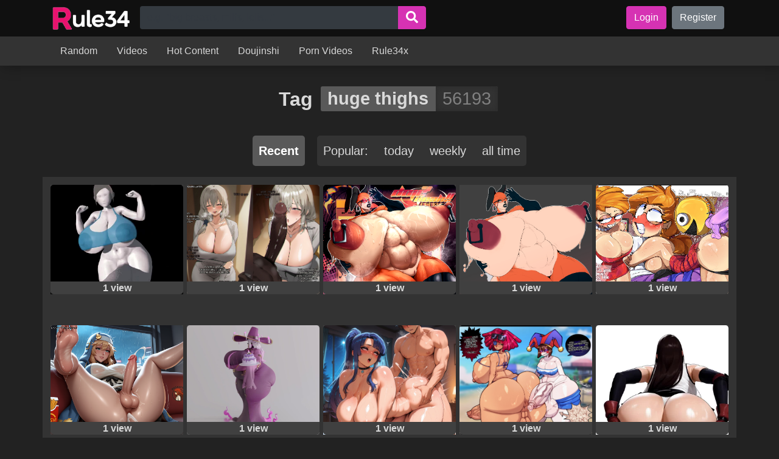

--- FILE ---
content_type: text/html; charset=UTF-8
request_url: https://hentaiporns.net/r/tag/huge-thighs/
body_size: 13416
content:
<!DOCTYPE html>
<html lang="en-US" prefix="og: https://ogp.me/ns#">
<head>
<meta charset="UTF-8">
<meta name="viewport" content="width=device-width, initial-scale=1">
<title>Huge Thighs Porn - Rule 34</title><link rel="preload" as="image" href="https://hentaiporns.net/r/wp-content/uploads/2025/08/cropped-logo1.png" imagesrcset="https://hentaiporns.net/r/wp-content/uploads/2025/08/cropped-logo1.png 774w, https://hentaiporns.net/r/wp-content/uploads/2025/08/cropped-logo1-300x93.png 300w, https://hentaiporns.net/r/wp-content/uploads/2025/08/cropped-logo1-768x237.png 768w"imagesizes="(max-width: 774px) 100vw, 774px" />
<meta name="description" content="Rule34 huge thighs Daily updated content. Discover thousands of new images, GIFs, and videos from the latest franchises. The best Rule 34 on the web."/>
<meta name="robots" content="follow, index, max-snippet:-1, max-video-preview:-1, max-image-preview:large"/>
<link rel="canonical" href="https://hentaiporns.net/r/tag/huge-thighs/"/>
<link rel="next" href="https://hentaiporns.net/r/tag/huge-thighs/page/2/"/>
<meta property="og:locale" content="en_US"/>
<meta property="og:type" content="article"/>
<meta property="og:title" content="Huge Thighs Porn - Rule 34"/>
<meta property="og:description" content="Rule34 huge thighs Daily updated content. Discover thousands of new images, GIFs, and videos from the latest franchises. The best Rule 34 on the web."/>
<meta property="og:url" content="https://hentaiporns.net/r/tag/huge-thighs/"/>
<meta property="og:site_name" content="Rule34 XXX"/>
<meta name="twitter:card" content="summary_large_image"/>
<meta name="twitter:title" content="Huge Thighs Porn - Rule 34"/>
<meta name="twitter:description" content="Rule34 huge thighs Daily updated content. Discover thousands of new images, GIFs, and videos from the latest franchises. The best Rule 34 on the web."/>
<meta name="twitter:label1" content="Posts"/>
<meta name="twitter:data1" content="56193"/>
<script type="application/ld+json" class="rank-math-schema">{"@context":"https://schema.org","@graph":[{"@type":"Person","@id":"https://hentaiporns.net/r/#person","name":"rule34 porn comics","image":{"@type":"ImageObject","@id":"https://hentaiporns.net/r/#logo","url":"https://hentaiporns.net/r/wp-content/uploads/2025/08/cropped-logo1-150x150.png","contentUrl":"https://hentaiporns.net/r/wp-content/uploads/2025/08/cropped-logo1-150x150.png","caption":"Rule34 XXX","inLanguage":"en-US"}},{"@type":"WebSite","@id":"https://hentaiporns.net/r/#website","url":"https://hentaiporns.net/r","name":"Rule34 XXX","publisher":{"@id":"https://hentaiporns.net/r/#person"},"inLanguage":"en-US"},{"@type":"BreadcrumbList","@id":"https://hentaiporns.net/r/tag/huge-thighs/#breadcrumb","itemListElement":[{"@type":"ListItem","position":"1","item":{"@id":"https://hentaiporns.net/r/","name":"Home"}},{"@type":"ListItem","position":"2","item":{"@id":"https://hentaiporns.net/r/tag/huge-thighs/","name":"huge thighs"}}]},{"@type":"CollectionPage","@id":"https://hentaiporns.net/r/tag/huge-thighs/#webpage","url":"https://hentaiporns.net/r/tag/huge-thighs/","name":"Huge Thighs Porn - Rule 34","isPartOf":{"@id":"https://hentaiporns.net/r/#website"},"inLanguage":"en-US","breadcrumb":{"@id":"https://hentaiporns.net/r/tag/huge-thighs/#breadcrumb"}}]}</script>
<style id='wp-img-auto-sizes-contain-inline-css' type='text/css'>img:is([sizes=auto i],[sizes^="auto," i]){contain-intrinsic-size:3000px 1500px}</style>
<style id='classic-theme-styles-inline-css' type='text/css'>.wp-block-button__link{color:#fff;background-color:#32373c;border-radius:9999px;box-shadow:none;text-decoration:none;padding:calc(.667em + 2px) calc(1.333em + 2px);font-size:1.125em}.wp-block-file__button{background:#32373c;color:#fff;text-decoration:none}</style>
<link rel="stylesheet" href="https://hentaiporns.net/r/wp-content/cache/speedycache/hentaiporns.net/assets/a53021c42a2c4382-a53021c42a2c4382-combined.css" />
<script type="speedycache/javascript" data-src="https://www.googletagmanager.com/gtag/js?id=G-JZ9E33RTXM"></script>
<script id="google_gtagjs-js-after" type="speedycache/javascript">window.dataLayer=window.dataLayer||[];function gtag(){dataLayer.push(arguments);}
gtag("set","linker",{"domains":["hentaiporns.net"]});
gtag("js", new Date());
gtag("set", "developer_id.dZTNiMT", true);
gtag("config", "G-JZ9E33RTXM");
window._googlesitekit=window._googlesitekit||{}; window._googlesitekit.throttledEvents=[]; window._googlesitekit.gtagEvent=(name, data)=> { var key=JSON.stringify({ name, data }); if(!! window._googlesitekit.throttledEvents[ key ]){ return; } window._googlesitekit.throttledEvents[ key ]=true; setTimeout(()=> { delete window._googlesitekit.throttledEvents[ key ]; }, 5); gtag("event", name, { ...data, event_source: "site-kit" }); };
//# sourceURL=google_gtagjs-js-after</script>
<link rel="https://api.w.org/" href="https://hentaiporns.net/r/wp-json/"/><link rel="alternate" title="JSON" type="application/json" href="https://hentaiporns.net/r/wp-json/wp/v2/tags/255"/><meta name="generator" content="Site Kit by Google 1.168.0"/><link rel="shortcut icon" href="https://hentaiporns.net/r/wp-content/uploads/2023/09/favicon-32x32-1.png"/>
<meta name="google-site-verification" content="Vtm5TSF7eBF3A2JjLEN6_XACbyfA_Hk0G3nsPF8AA1g">    <script type="a6cf31854baf2fccc11c3ee5-text/javascript"></script>
<script data-cfasync="false">
(function(){var e=window,v="c6948a822df6bb79c73fa84be10ef351",z=[["siteId",302+251+260*736+537361],["minBid",0],["popundersPerIP","0"],["delayBetween",5],["default",false],["defaultPerDay",0],["topmostLayer","auto"]],d=["d3d3LmludGVsbGlnZW5jZWFkeC5jb20vZ3NlYW1sZXNzLWltbXV0YWJsZS5wcm9kdWN0aW9uLm1pbi5jc3M=","ZDJrbHg4N2Jnem5nY2UuY2xvdWRmcm9udC5uZXQvV0xvdWQvcmF1dG9zaXplLm1pbi5qcw==","d3d3LmFxZXhhdG5qLmNvbS9xc2VhbWxlc3MtaW1tdXRhYmxlLnByb2R1Y3Rpb24ubWluLmNzcw==","d3d3LmRtYXlyZG9zc29tby5jb20vc0gvamF1dG9zaXplLm1pbi5qcw=="],q=-1,s,h,n=function(){clearTimeout(h);q++;if(d[q]&&!(1791782029000<(new Date).getTime()&&1<q)){s=e.document.createElement("script");s.type="text/javascript";s.async=!0;var f=e.document.getElementsByTagName("script")[0];s.src="https://"+atob(d[q]);s.crossOrigin="anonymous";s.onerror=n;s.onload=function(){clearTimeout(h);e[v.slice(0,16)+v.slice(0,16)]||n()};h=setTimeout(n,5E3);f.parentNode.insertBefore(s,f)}};if(!e[v]){try{Object.freeze(e[v]=z)}catch(e){}n()}})();
</script>
<style id='global-styles-inline-css' type='text/css'>:root{--wp--preset--aspect-ratio--square:1;--wp--preset--aspect-ratio--4-3:4/3;--wp--preset--aspect-ratio--3-4:3/4;--wp--preset--aspect-ratio--3-2:3/2;--wp--preset--aspect-ratio--2-3:2/3;--wp--preset--aspect-ratio--16-9:16/9;--wp--preset--aspect-ratio--9-16:9/16;--wp--preset--color--black:#000000;--wp--preset--color--cyan-bluish-gray:#abb8c3;--wp--preset--color--white:#ffffff;--wp--preset--color--pale-pink:#f78da7;--wp--preset--color--vivid-red:#cf2e2e;--wp--preset--color--luminous-vivid-orange:#ff6900;--wp--preset--color--luminous-vivid-amber:#fcb900;--wp--preset--color--light-green-cyan:#7bdcb5;--wp--preset--color--vivid-green-cyan:#00d084;--wp--preset--color--pale-cyan-blue:#8ed1fc;--wp--preset--color--vivid-cyan-blue:#0693e3;--wp--preset--color--vivid-purple:#9b51e0;--wp--preset--gradient--vivid-cyan-blue-to-vivid-purple:linear-gradient(135deg,rgb(6,147,227) 0%,rgb(155,81,224) 100%);--wp--preset--gradient--light-green-cyan-to-vivid-green-cyan:linear-gradient(135deg,rgb(122,220,180) 0%,rgb(0,208,130) 100%);--wp--preset--gradient--luminous-vivid-amber-to-luminous-vivid-orange:linear-gradient(135deg,rgb(252,185,0) 0%,rgb(255,105,0) 100%);--wp--preset--gradient--luminous-vivid-orange-to-vivid-red:linear-gradient(135deg,rgb(255,105,0) 0%,rgb(207,46,46) 100%);--wp--preset--gradient--very-light-gray-to-cyan-bluish-gray:linear-gradient(135deg,rgb(238,238,238) 0%,rgb(169,184,195) 100%);--wp--preset--gradient--cool-to-warm-spectrum:linear-gradient(135deg,rgb(74,234,220) 0%,rgb(151,120,209) 20%,rgb(207,42,186) 40%,rgb(238,44,130) 60%,rgb(251,105,98) 80%,rgb(254,248,76) 100%);--wp--preset--gradient--blush-light-purple:linear-gradient(135deg,rgb(255,206,236) 0%,rgb(152,150,240) 100%);--wp--preset--gradient--blush-bordeaux:linear-gradient(135deg,rgb(254,205,165) 0%,rgb(254,45,45) 50%,rgb(107,0,62) 100%);--wp--preset--gradient--luminous-dusk:linear-gradient(135deg,rgb(255,203,112) 0%,rgb(199,81,192) 50%,rgb(65,88,208) 100%);--wp--preset--gradient--pale-ocean:linear-gradient(135deg,rgb(255,245,203) 0%,rgb(182,227,212) 50%,rgb(51,167,181) 100%);--wp--preset--gradient--electric-grass:linear-gradient(135deg,rgb(202,248,128) 0%,rgb(113,206,126) 100%);--wp--preset--gradient--midnight:linear-gradient(135deg,rgb(2,3,129) 0%,rgb(40,116,252) 100%);--wp--preset--font-size--small:13px;--wp--preset--font-size--medium:20px;--wp--preset--font-size--large:36px;--wp--preset--font-size--x-large:42px;--wp--preset--spacing--20:0.44rem;--wp--preset--spacing--30:0.67rem;--wp--preset--spacing--40:1rem;--wp--preset--spacing--50:1.5rem;--wp--preset--spacing--60:2.25rem;--wp--preset--spacing--70:3.38rem;--wp--preset--spacing--80:5.06rem;--wp--preset--shadow--natural:6px 6px 9px rgba(0, 0, 0, 0.2);--wp--preset--shadow--deep:12px 12px 50px rgba(0, 0, 0, 0.4);--wp--preset--shadow--sharp:6px 6px 0px rgba(0, 0, 0, 0.2);--wp--preset--shadow--outlined:6px 6px 0px -3px rgb(255, 255, 255), 6px 6px rgb(0, 0, 0);--wp--preset--shadow--crisp:6px 6px 0px rgb(0, 0, 0);}:where(.is-layout-flex){gap:0.5em;}:where(.is-layout-grid){gap:0.5em;}body .is-layout-flex{display:flex;}.is-layout-flex{flex-wrap:wrap;align-items:center;}.is-layout-flex > :is(*, div){margin:0;}body .is-layout-grid{display:grid;}.is-layout-grid > :is(*, div){margin:0;}:where(.wp-block-columns.is-layout-flex){gap:2em;}:where(.wp-block-columns.is-layout-grid){gap:2em;}:where(.wp-block-post-template.is-layout-flex){gap:1.25em;}:where(.wp-block-post-template.is-layout-grid){gap:1.25em;}.has-black-color{color:var(--wp--preset--color--black) !important;}.has-cyan-bluish-gray-color{color:var(--wp--preset--color--cyan-bluish-gray) !important;}.has-white-color{color:var(--wp--preset--color--white) !important;}.has-pale-pink-color{color:var(--wp--preset--color--pale-pink) !important;}.has-vivid-red-color{color:var(--wp--preset--color--vivid-red) !important;}.has-luminous-vivid-orange-color{color:var(--wp--preset--color--luminous-vivid-orange) !important;}.has-luminous-vivid-amber-color{color:var(--wp--preset--color--luminous-vivid-amber) !important;}.has-light-green-cyan-color{color:var(--wp--preset--color--light-green-cyan) !important;}.has-vivid-green-cyan-color{color:var(--wp--preset--color--vivid-green-cyan) !important;}.has-pale-cyan-blue-color{color:var(--wp--preset--color--pale-cyan-blue) !important;}.has-vivid-cyan-blue-color{color:var(--wp--preset--color--vivid-cyan-blue) !important;}.has-vivid-purple-color{color:var(--wp--preset--color--vivid-purple) !important;}.has-black-background-color{background-color:var(--wp--preset--color--black) !important;}.has-cyan-bluish-gray-background-color{background-color:var(--wp--preset--color--cyan-bluish-gray) !important;}.has-white-background-color{background-color:var(--wp--preset--color--white) !important;}.has-pale-pink-background-color{background-color:var(--wp--preset--color--pale-pink) !important;}.has-vivid-red-background-color{background-color:var(--wp--preset--color--vivid-red) !important;}.has-luminous-vivid-orange-background-color{background-color:var(--wp--preset--color--luminous-vivid-orange) !important;}.has-luminous-vivid-amber-background-color{background-color:var(--wp--preset--color--luminous-vivid-amber) !important;}.has-light-green-cyan-background-color{background-color:var(--wp--preset--color--light-green-cyan) !important;}.has-vivid-green-cyan-background-color{background-color:var(--wp--preset--color--vivid-green-cyan) !important;}.has-pale-cyan-blue-background-color{background-color:var(--wp--preset--color--pale-cyan-blue) !important;}.has-vivid-cyan-blue-background-color{background-color:var(--wp--preset--color--vivid-cyan-blue) !important;}.has-vivid-purple-background-color{background-color:var(--wp--preset--color--vivid-purple) !important;}.has-black-border-color{border-color:var(--wp--preset--color--black) !important;}.has-cyan-bluish-gray-border-color{border-color:var(--wp--preset--color--cyan-bluish-gray) !important;}.has-white-border-color{border-color:var(--wp--preset--color--white) !important;}.has-pale-pink-border-color{border-color:var(--wp--preset--color--pale-pink) !important;}.has-vivid-red-border-color{border-color:var(--wp--preset--color--vivid-red) !important;}.has-luminous-vivid-orange-border-color{border-color:var(--wp--preset--color--luminous-vivid-orange) !important;}.has-luminous-vivid-amber-border-color{border-color:var(--wp--preset--color--luminous-vivid-amber) !important;}.has-light-green-cyan-border-color{border-color:var(--wp--preset--color--light-green-cyan) !important;}.has-vivid-green-cyan-border-color{border-color:var(--wp--preset--color--vivid-green-cyan) !important;}.has-pale-cyan-blue-border-color{border-color:var(--wp--preset--color--pale-cyan-blue) !important;}.has-vivid-cyan-blue-border-color{border-color:var(--wp--preset--color--vivid-cyan-blue) !important;}.has-vivid-purple-border-color{border-color:var(--wp--preset--color--vivid-purple) !important;}.has-vivid-cyan-blue-to-vivid-purple-gradient-background{background:var(--wp--preset--gradient--vivid-cyan-blue-to-vivid-purple) !important;}.has-light-green-cyan-to-vivid-green-cyan-gradient-background{background:var(--wp--preset--gradient--light-green-cyan-to-vivid-green-cyan) !important;}.has-luminous-vivid-amber-to-luminous-vivid-orange-gradient-background{background:var(--wp--preset--gradient--luminous-vivid-amber-to-luminous-vivid-orange) !important;}.has-luminous-vivid-orange-to-vivid-red-gradient-background{background:var(--wp--preset--gradient--luminous-vivid-orange-to-vivid-red) !important;}.has-very-light-gray-to-cyan-bluish-gray-gradient-background{background:var(--wp--preset--gradient--very-light-gray-to-cyan-bluish-gray) !important;}.has-cool-to-warm-spectrum-gradient-background{background:var(--wp--preset--gradient--cool-to-warm-spectrum) !important;}.has-blush-light-purple-gradient-background{background:var(--wp--preset--gradient--blush-light-purple) !important;}.has-blush-bordeaux-gradient-background{background:var(--wp--preset--gradient--blush-bordeaux) !important;}.has-luminous-dusk-gradient-background{background:var(--wp--preset--gradient--luminous-dusk) !important;}.has-pale-ocean-gradient-background{background:var(--wp--preset--gradient--pale-ocean) !important;}.has-electric-grass-gradient-background{background:var(--wp--preset--gradient--electric-grass) !important;}.has-midnight-gradient-background{background:var(--wp--preset--gradient--midnight) !important;}.has-small-font-size{font-size:var(--wp--preset--font-size--small) !important;}.has-medium-font-size{font-size:var(--wp--preset--font-size--medium) !important;}.has-large-font-size{font-size:var(--wp--preset--font-size--large) !important;}.has-x-large-font-size{font-size:var(--wp--preset--font-size--x-large) !important;}</style>
<style>body{text-rendering: optimizeSpeed;}</style>
<script data-speedycache-render="false" type="a6cf31854baf2fccc11c3ee5-text/javascript">var speedycachell={s:[],osl:0,scroll:false,i:function(){speedycachell.ss();window.addEventListener('load',function(){let observer=new MutationObserver((mutations)=>{speedycachell.osl=speedycachell.s.length;speedycachell.ss();if(speedycachell.s.length > speedycachell.osl){speedycachell.ls(false);}});observer.observe(document.getElementsByTagName('html')[0],{childList:true,attributes:true,subtree:true,attributeFilter:["src"],attributeOldValue:false,characterDataOldValue:false});speedycachell.ls(true);});let js_events=['scroll','resize','click'];js_events.forEach((event)=>{window.addEventListener(event,function(){speedycachell.scroll=true;speedycachell.ls(false);});});},c:function(e,pageload){var w=document.documentElement.clientHeight || body.clientHeight;var n=0;if(pageload){n=0;}else{n=(w > 800) ? 800:200;n=speedycachell.scroll ? 800:n;}var er=e.getBoundingClientRect();var t=0;var p=e.parentNode ? e.parentNode:false;if(typeof p.getBoundingClientRect=='undefined'){var pr=false;}else{var pr=p.getBoundingClientRect();}if(er.x==0 && er.y==0){for(var i=0;i < 10;i++){if(p){if(pr.x==0 && pr.y==0){if(p.parentNode){p=p.parentNode;}if(typeof p.getBoundingClientRect=='undefined'){pr=false;}else{pr=p.getBoundingClientRect();}}else{t=pr.top;break;}}};}else{t=er.top;}if(w - t+n > 0){return true;}return false;},r:function(e,pageload){var s=this;var oc,ot;try{oc=e.getAttribute('data-speedycache-original-src');ot=e.getAttribute('data-speedycache-original-srcset');originalsizes=e.getAttribute('data-speedycache-original-sizes');if(s.c(e,pageload)){if(oc || ot){if(e.tagName=='DIV' || e.tagName=='A' || e.tagName=='SPAN'){e.style.backgroundImage='url('+oc+')';e.removeAttribute('data-speedycache-original-src');e.removeAttribute('data-speedycache-original-srcset');e.removeAttribute('onload');}else{if(oc){e.setAttribute('src',oc);}if(ot){e.setAttribute('srcset',ot);}if(originalsizes){e.setAttribute('sizes',originalsizes);}if(e.getAttribute('alt') && e.getAttribute('alt')=='blank'){e.removeAttribute('alt');}e.removeAttribute('data-speedycache-original-src');e.removeAttribute('data-speedycache-original-srcset');e.removeAttribute('data-speedycache-original-sizes');e.removeAttribute('onload');if(e.tagName=='IFRAME'){var y="https://www.youtube.com/embed/";if(navigator.userAgent.match(/\sEdge?\/\d/i)){e.setAttribute('src',e.getAttribute('src').replace(/.+\/main\/youtube\.html\#/,y));}e.onload=function(){if(typeof window.jQuery !='undefined'){if(jQuery.fn.fitVids){jQuery(e).parent().fitVids({customSelector:'iframe[src]'});}}var s=e.getAttribute('src').match(/main\/youtube\.html\#(.+)/);if(s){try{var i=e.contentDocument || e.contentWindow;if(i.location.href=='about:blank'){e.setAttribute('src',y+s[1]);}}catch(err){e.setAttribute('src',y+s[1]);}}}}}}else{if(e.tagName=='NOSCRIPT'){if(e.getAttribute('data-type')=='speedycache'){e.removeAttribute('data-type');e.insertAdjacentHTML('afterend',e.innerHTML);}}}}}catch(error){console.log(error);console.log('==>',e);}},ss:function(){var i=[].slice.call(document.getElementsByTagName('img'));var f=[].slice.call(document.getElementsByTagName('iframe'));var d=[].slice.call(document.getElementsByTagName('div'));var a=[].slice.call(document.getElementsByTagName('a'));var s=[].slice.call(document.getElementsByTagName('span'));var n=[].slice.call(document.getElementsByTagName('noscript'));this.s=i.concat(f).concat(d).concat(a).concat(s).concat(n);},ls:function(pageload){var s=this;[].forEach.call(s.s,function(e,index){s.r(e,pageload);});}};document.addEventListener('DOMContentLoaded',function(){speedycachell.i();});</script>
</head>
<header class="page-header">
<div class="top-menu">
<div class="container-lg d-flex">
<a href="https://hentaiporns.net/r/" class="custom-logo-link" rel="home"><img fetchpriority="high" loading="eager" decoding="async"  width="774" height="239" src="https://hentaiporns.net/r/wp-content/uploads/2025/08/cropped-logo1.png" class="custom-logo" alt="rule 34"   srcset="https://hentaiporns.net/r/wp-content/uploads/2025/08/cropped-logo1.png 774w, https://hentaiporns.net/r/wp-content/uploads/2025/08/cropped-logo1-300x93.png 300w, https://hentaiporns.net/r/wp-content/uploads/2025/08/cropped-logo1-768x237.png 768w" sizes="(max-width: 774px) 100vw, 774px"/></a>
<form role="search" method="get" class="search-form" action="https://hentaiporns.net/r/">
<div class="input-group">
<input required type="search" name="s" class="form-control input-search" 
placeholder="e.g. &quot;big breasts, milfs, lolis...&quot;" 
value="" autocomplete="off">
<div class="input-group-append"> <button type="submit" class="btn btn-primary btn-with-svg"> <svg aria-hidden="true" focusable="false" data-prefix="fas" data-icon="search" role="img" xmlns="http://www.w3.org/2000/svg" viewbox="0 0 512 512"> <path fill="#FFFFFF" d="M505 442.7L405.3 343c-4.5-4.5-10.6-7-17-7H372c27.6-35.3 44-79.7 44-128C416 93.1 322.9 0 208 0S0 93.1 0 208s93.1 208 208 208c48.3 0 92.7-16.4 128-44v16.3c0 6.4 2.5 12.5 7 17l99.7 99.7c9.4 9.4 24.6 9.4 33.9 0l28.3-28.3c9.4-9.4 9.4-24.6.1-34zM208 336c-70.7 0-128-57.2-128-128 0-70.7 57.2-128 128-128 70.7 0 128 57.2 128 128 0 70.7-57.2 128-128 128z"></path></svg></button></div></div></form>            
<div class="top-menu-right"> <a class="btn btn-login btn-primary" href="https://hentaiporns.net/r/login"> Login</a> <a class="btn btn-register btn-secondary" href="https://hentaiporns.net/r/register"> Register</a></div><button class="navbar-toggler" type="button" data-toggle="collapse" data-target="#bottom-menu-responsive">
<svg height="26px" viewBox="0 -53 384 384" width="26px" xmlns="http://www.w3.org/2000/svg">
<path fill="white" d="m368 154.667969h-352c-8.832031 0-16-7.167969-16-16s7.167969-16 16-16h352c8.832031 0 16 7.167969 16 16s-7.167969 16-16 16zm0 0" />
<path fill="white" d="m368 32h-352c-8.832031 0-16-7.167969-16-16s7.167969-16 16-16h352c8.832031 0 16 7.167969 16 16s-7.167969 16-16 16zm0 0" />
<path fill="white" d="m368 277.332031h-352c-8.832031 0-16-7.167969-16-16s7.167969-16 16-16h352c8.832031 0 16 7.167969 16 16s-7.167969 16-16 16zm0 0" />
</svg>
</button></div></div><div class="bottom-menu collapse" id="bottom-menu-responsive">
<div class="container-lg"> <a href="https://hentaiporns.net/r/random/" class="menu-item menu-item-type-post_type menu-item-object-page">Random</a></li> <a href="https://hentaiporns.net/r/category/videos/" class="menu-item menu-item-type-taxonomy menu-item-object-category">Videos</a></li> <a href="https://hentaiporns.net/r/hot-content/" class="menu-item menu-item-type-post_type menu-item-object-page">Hot Content</a></li> <a href="https://hentaiporns.net/" class="menu-item menu-item-type-custom menu-item-object-custom">Doujinshi</a></li> <a href="https://hentaiporns.net/v/" class="menu-item menu-item-type-custom menu-item-object-custom">Porn Videos</a></li> <a href="https://rule34x.net/tag/loli" class="menu-item menu-item-type-custom menu-item-object-custom">Rule34x</a></li></div></div></header>
<div class="affil-in-content"></div><main id="main-content" class="main-content">
<div class="text-center container-xl">
<script type="a6cf31854baf2fccc11c3ee5-text/javascript" async src="https://poweredby.jads.co/js/jads.js"></script>
<ins id="418604" data-width="300" data-height="100"></ins>
<script async type="a6cf31854baf2fccc11c3ee5-text/javascript">(adsbyjuicy=window.adsbyjuicy||[]).push({'adzone':418604});</script></div><h1 class="text-center font-weight-bold title-wtih-tag">
Tag 
<span class="filter-elem">
<a class="name" href="https://hentaiporns.net/r/tag/huge-thighs/" data-qty="56193">
huge thighs</a>
</span>
</h1>
<div class="sorts">
<div class="sort-by"> <a href="https://hentaiporns.net/r/tag/huge-thighs/" class="current"> Recent</a></div><div class="sort-by"> <span>Popular:</span> <a href="https://hentaiporns.net/r/tag/huge-thighs/?sort=popular-24h"> today</a> <a href="https://hentaiporns.net/r/tag/huge-thighs/?sort=popular-7d"> weekly</a> <a href="https://hentaiporns.net/r/tag/huge-thighs/?sort=popular"> all time</a></div></div><div class="listing-container bg-container container-xl">
<div class="doujin-col">
<div class="doujin">
<a href="https://hentaiporns.net/r/3964164/" class="cover" style="padding:0 0 141.8% 0">
<script src="/cdn-cgi/scripts/7d0fa10a/cloudflare-static/rocket-loader.min.js" data-cf-settings="a6cf31854baf2fccc11c3ee5-|49"></script><img onload="speedycachell.r(this,true);" src="https://hentaiporns.net/r/wp-content/plugins/speedycache-pro/assets/images/image-palceholder.png" data-speedycache-original-src="https://hentaiporns.net/r/entradas/2025/12/1765863429_99d428619a0ea3c4e6a0c700274f8a13.jpg" alt="Rule 34 &#8211; 1girls 2025 3d 3d animation 3d model arms up barely contained barely contained breasts big breasts big thighs blinking bouncing breasts bra breast growth breasts curvaceous figure curvaceous hips curvaceous thighs curvy curvy body curvy female curvy figure curvy hips erect nipples erect nipples under clothes female female focus female only futa focus futa only futanari glistening ass glistening butt glistening skin grey hair huge breasts huge thighs hyper hyper breasts large breasts looking at viewer loop looping animation nintendo no sound nude nude female pale-skinned female pale skin plump plump breasts rqucumber shaking shaking breasts shiny ass shiny butt shiny hair shiny skin shiny thighs short hair solo solo female solo focus thick legs thick thighs thighs video voluptuous voluptuous body voluptuous female white skin white skinned female wii fit wii fit trainer wii fit trainer (female) | 15835302" class="img-fluid">
</a>
<div class="title"> 1 view</div></div></div><div class="doujin-col">
<div class="doujin">
<a href="https://hentaiporns.net/r/3964035/" class="cover" style="padding:0 0 141.8% 0">
<script src="/cdn-cgi/scripts/7d0fa10a/cloudflare-static/rocket-loader.min.js" data-cf-settings="a6cf31854baf2fccc11c3ee5-|49"></script><img onload="speedycachell.r(this,true);" src="https://hentaiporns.net/r/wp-content/plugins/speedycache-pro/assets/images/image-palceholder.png" data-speedycache-original-src="https://hentaiporns.net/r/entradas/2025/12/1765860494_59ff289a344da14b0663b0a56be07ede.jpeg" alt="Rule 34 &#8211; 1boy 1boy1girl 1girl1boy 1girls ai generated ass big ass big boobs big breasts big butt big hips big thighs big tits blowjob face blowjob gesture blush blushing boobs breasts bursting breasts busty cheating cleavage clothed clothed female clothed female nude male cock hungry cock worship collarbone curvaceous curvaceous body curvaceous female curvaceous figure curvy curvy body curvy female curvy figure dark-skinned male dark skin dialog dominant dominant male english english dialogue english text fellatio face fellatio gesture female female focus femsub gray hair height difference helltoyou hi res high resolution highres horny horny female huge ass huge breasts huge butt huge hips huge thighs human human male imminent anal imminent oral imminent penetration imminent sex imminent vaginal interracial kneeling kneeling oral position large ass large breasts large butt large hips large thighs larger male light-skinned female light skin long hair looking pleasured male male/female maledom married married female married woman massive ass massive breasts massive butt massive thighs mature mature female mature woman milf mommy mother muscular narrow waist naughty naughty face netorare older female older female and younger male on knees pale-skinned female pale skin pleasure face posing provocative round ass round butt seductive seductive look seductive pose shocked shocked expression shorter female size difference slim waist smaller female straight submissive submissive female surprised surprised expression taller male text thick thick butt thick legs thick thighs thighs tight clothes tight clothing tits toned toned body uncensored uzaki-chan wa asobitai! uzaki tsuki voluptuous voluptuous female wide hips wife worship | 15835114" class="img-fluid">
</a>
<div class="title"> 1 view</div></div></div><div class="doujin-col">
<div class="doujin">
<a href="https://hentaiporns.net/r/3963827/" class="cover" style="padding:0 0 141.8% 0">
<script src="/cdn-cgi/scripts/7d0fa10a/cloudflare-static/rocket-loader.min.js" data-cf-settings="a6cf31854baf2fccc11c3ee5-|49"></script><img onload="speedycachell.r(this,true);" src="https://hentaiporns.net/r/wp-content/plugins/speedycache-pro/assets/images/image-palceholder.png" data-speedycache-original-src="https://hentaiporns.net/r/entradas/2025/12/1765855150_c5f69d23ddf505856b0bf3a90d5e6532.png" alt="Rule 34 &#8211; 2d 2d (artwork) alternate version at source alternate version available armwear ass ass bigger than head ass visible through thighs big areola big ass big belly big breasts big butt big thighs black lips black lipstick boobs bigger than head breasts breasts bigger than head breasts out bunny bunny ears bunny girl bunny tail bunnygirl butt bigger than head collaboration collar dog dog girl doji (doge gif) door knocker nipple piercing eyeliner eyeshadow furry furry female furry only giant ass giant breasts giant nipples glasses glasses on head graphic design hi res high quality high resolution highres huge ass huge breasts huge butt huge nipples huge thighs hybrid hyper hyper ass hyper belly hyper body hyper breasts hyper nipples latex latex clothing latex gloves latex legwear latex thighhighs lipstick long nipples low-angle view musclegut musk musk clouds nipple piercing nipples orange fur percing pink eyes pink nipples polygone arts steam steaming body steamy stomach strong female strong woman strongfat sweat sweatdrop sweating sweaty sweaty breasts sweaty butt thigh highs thighhighs thighs bigger than head two-tone fur | 15834151" class="img-fluid">
</a>
<div class="title"> 1 view</div></div></div><div class="doujin-col">
<div class="doujin">
<a href="https://hentaiporns.net/r/3963789/" class="cover" style="padding:0 0 141.8% 0">
<script src="/cdn-cgi/scripts/7d0fa10a/cloudflare-static/rocket-loader.min.js" data-cf-settings="a6cf31854baf2fccc11c3ee5-|49"></script><img onload="speedycachell.r(this,true);" src="https://hentaiporns.net/r/wp-content/plugins/speedycache-pro/assets/images/image-palceholder.png" data-speedycache-original-src="https://hentaiporns.net/r/entradas/2025/12/1765854222_699f32351a9f64aa8cff3acf53246ce7.png" alt="Rule 34 &#8211; 2d 2d (artwork) alternate version at source alternate version available armwear ass ass bigger than head ass visible through thighs big areola big ass big belly big breasts big butt big thighs black lips black lipstick boobs bigger than head breasts breasts bigger than head breasts out bunny bunny ears bunny girl bunny tail bunnygirl butt bigger than head canine collaboration collar dog girl doji (doge gif) door knocker nipple piercing eyeliner eyeshadow flat colors furry furry female furry only giant ass giant breasts giant nipples glasses glasses on head hi res high quality high resolution highres huge ass huge breasts huge butt huge nipples huge thighs hybrid hyper hyper ass hyper belly hyper body hyper breasts hyper nipples latex latex clothing latex gloves latex legwear latex thighhighs lipstick long nipples low-angle view musclegut nipple piercing nipples orange fur percing pink eyes pink nipples polygone arts stomach strong female strong woman strongfat thigh highs thighhighs thighs bigger than head two-tone fur | 15834171" class="img-fluid">
</a>
<div class="title"> 1 view</div></div></div><div class="doujin-col">
<div class="doujin">
<a href="https://hentaiporns.net/r/3963781/" class="cover" style="padding:0 0 141.8% 0">
<script src="/cdn-cgi/scripts/7d0fa10a/cloudflare-static/rocket-loader.min.js" data-cf-settings="a6cf31854baf2fccc11c3ee5-|49"></script><img onload="speedycachell.r(this,true);" src="https://hentaiporns.net/r/wp-content/plugins/speedycache-pro/assets/images/image-palceholder.png" data-speedycache-original-src="https://hentaiporns.net/r/entradas/2025/12/1765853985_31ea42e9d7cf703b3901548e2d54de71.jpeg" alt="Rule 34 &#8211; 1boy 1girls adult swim alternate version available anal anal penetration anal sex anus ass big ass big breasts big penis big thighs blush breasts breasts on table cheating cheating girlfriend dialogue dress female female focus female only glasses huge ass huge breasts huge thighs light-skinned female light skin male netorare ntr orange hair penetration penis penis in ass ponytail pussy red dress reddmasc sex smiling friends sweat sweatdrop sweating text thick thighs thighs tube dress zoey (smiling friends) | 15834174" class="img-fluid">
</a>
<div class="title"> 1 view</div></div></div><div class="doujin-col">
<div class="doujin">
<a href="https://hentaiporns.net/r/3963623/" class="cover" style="padding:0 0 141.8% 0">
<script src="/cdn-cgi/scripts/7d0fa10a/cloudflare-static/rocket-loader.min.js" data-cf-settings="a6cf31854baf2fccc11c3ee5-|49"></script><img onload="speedycachell.r(this,true);" src="https://hentaiporns.net/r/wp-content/plugins/speedycache-pro/assets/images/image-palceholder.png" data-speedycache-original-src="https://hentaiporns.net/r/entradas/2025/12/1765850306_dd49e03a2fe5e390351190ba1235cc90.png" alt="Rule 34 &#8211; 1futa ai generated blonde hair blue eyes bridget cum cum drip cum in ass cum inside cum on body cumshot dickgirl feet feet fetish feet out of frame feet up foot focus futa only futanari guilty gear guilty gear strive guilty gear xrd guilty gear xx hard cock hard penis hi res high quality high resolution highres huge ass huge balls huge breasts huge butt huge cock huge testicles huge thighs ia generated melusina more at source nipple bulge original original character rain shivering solo solo focus thick thick ass thick thighs thighs wide hips | 15833757" class="img-fluid">
</a>
<div class="title"> 1 view</div></div></div><div class="doujin-col">
<div class="doujin">
<a href="https://hentaiporns.net/r/3963490/" class="cover" style="padding:0 0 141.8% 0">
<script src="/cdn-cgi/scripts/7d0fa10a/cloudflare-static/rocket-loader.min.js" data-cf-settings="a6cf31854baf2fccc11c3ee5-|49"></script><img onload="speedycachell.r(this,true);" src="https://hentaiporns.net/r/wp-content/plugins/speedycache-pro/assets/images/image-palceholder.png" data-speedycache-original-src="https://hentaiporns.net/r/entradas/2025/12/1765847167_bd25077fd2c62255a4483f7e4a46b1ba.jpg" alt="Rule 34 &#8211; 1girls 3d 3d model animated ass belly big ass big breasts big thighs blush breasts breasts bigger than head bubble butt cake chubby chubby female clothed clothed female curvy curvy female dark-skinned female dark skin earrings female female only gigantic ass gigantic breasts glasses hips huge ass huge breasts huge thighs long ears long hair necktie no sound open mouth pose purple clothing round glasses sewerseraph shadow shiny skin shorter than 30 seconds solo solo female tagme teeth showing thick thighs thighs turntable (animation) usukeninja video voluptuous voluptuous female waxine white hair wide hips witch witch hat | 15833508" class="img-fluid">
</a>
<div class="title"> 1 view</div></div></div><div class="doujin-col">
<div class="doujin">
<a href="https://hentaiporns.net/r/3963450/" class="cover" style="padding:0 0 141.8% 0">
<script src="/cdn-cgi/scripts/7d0fa10a/cloudflare-static/rocket-loader.min.js" data-cf-settings="a6cf31854baf2fccc11c3ee5-|49"></script><img onload="speedycachell.r(this,true);" src="https://hentaiporns.net/r/wp-content/plugins/speedycache-pro/assets/images/image-palceholder.png" data-speedycache-original-src="https://hentaiporns.net/r/entradas/2025/12/1765846173_43906bdade17ae04bbde7d9920fcad27.jpeg" alt="Rule 34 &#8211; 1boy 1boy1futa 1futa 1male 1male1futa absurd res absurdres action taimanin aged up ai ai-created ai art ai assisted ai generated all fours anal anal creampie anal cum explosion anal insertion anal penetrated anal penetration anal pounding anal sex ass ripple assertive male asymmetrical hair athletic futanari balls big ass (futa) blue hair blunt bangs completely nude cum cum in ass cum inside cum while penetrated cumming cumming from anal sex cumming in ass cumming inside cumming together cumming while penetrating curvy curvy body curvy figure curvy futa dickgirl dickgirl/male doggstyle position doggy style doggy style position doggyestyle doggystyle erect penis erect while penetrated erection excessive cum foreskin freethesky from behind front view fucked silly futa focus futa sans pussy futa with male futanari futanari penetrated futasub heavy breathing hentai series hi res high resolution highres hourglass figure huge ass huge breasts huge cock huge thighs human impact lines intersex intersex/male kneeling long bangs male/futa male on dickgirl male on futa male on futanari male on newhalf male penetrating futa motion lines narrow waist newhalf nude nude futa orange eyes penis in ass ponytail projectile cum prostate orgasm prostate stimulation railing self upload shadyfox (ai style) shemale straight hair submissive futa sweat sweaty sweaty body taimanin (series) taimanin asagi battle arena taimanin murasaki taimanin rpgx testicles torogao trans women trembling uncircumcised uncircumcised futa uncircumcised penis very long hair voluptuous voluptuous futanari wide hips yatsu murasaki yodayo | 15833323" class="img-fluid">
</a>
<div class="title"> 1 view</div></div></div><div class="doujin-col">
<div class="doujin">
<a href="https://hentaiporns.net/r/3963195/" class="cover" style="padding:0 0 141.8% 0">
<script src="/cdn-cgi/scripts/7d0fa10a/cloudflare-static/rocket-loader.min.js" data-cf-settings="a6cf31854baf2fccc11c3ee5-|49"></script><img onload="speedycachell.r(this,true);" src="https://hentaiporns.net/r/wp-content/plugins/speedycache-pro/assets/images/image-palceholder.png" data-speedycache-original-src="https://hentaiporns.net/r/entradas/2025/12/1765840255_4419b14e19bc498ef64bb111e7677b18.jpeg" alt="Rule 34 &#8211; 2dickgirls 2futas ame momos anus anus focus anus peek areola areola slip ass ass focus balls balls clench balls x-ray beach beach background before sex big areola big ass big ass (futa) big breasts big nipples big penis big thighs bikini bikini bottom bikini bottom aside bikini bottom down bikini skirt bikini top bikini top lift bow breasts breasts out brown hair bubble ass bubble butt button eye child bearing hips cleavage cum dialogue dickgirl different background doll doll girl english english dialogue english text erect nipples erect nipples under clothes female fertile futa on futa futa only futa sans pussy futanari gigantic ass gigantic breasts gigantic penis gigantic thighs glitch productions gooseworx high resolution horny horny futa huge areola huge ass huge balls huge breasts huge cock huge nipples huge thighs humanoid humanoid penis hung bottom hyper hyper ass hyper breasts hyper penis imminent sex intersex jester jester girl jester hat jpg lei light-skinned futa light skin looking at breasts medium breasts navel nipples nude penis penis grab penis slap penis slapping ass perineal raphe perineum pomni pomni (the amazing digital circus) precum pussy ragatha ragatha (the amazing digital circus) red hair rubbing penis rubbing penis on ass short hair slap sperm sperm cell standing sunglasses sunglasses on head sweat sweatdrop sweating swimsuit tagme testicles text the amazing digital circus thick thighs thighhighs thighs veins veiny balls veiny penis very high resolution virile wide hips | 15832296" class="img-fluid">
</a>
<div class="title"> 1 view</div></div></div><div class="doujin-col">
<div class="doujin">
<a href="https://hentaiporns.net/r/3963175/" class="cover" style="padding:0 0 141.8% 0">
<script src="/cdn-cgi/scripts/7d0fa10a/cloudflare-static/rocket-loader.min.js" data-cf-settings="a6cf31854baf2fccc11c3ee5-|49"></script><img onload="speedycachell.r(this,true);" src="https://hentaiporns.net/r/wp-content/plugins/speedycache-pro/assets/images/image-palceholder.png" data-speedycache-original-src="https://hentaiporns.net/r/entradas/2025/12/1765839771_262887c8a5412ba308825b1e3935c836.jpg" alt="Rule 34 &#8211; ai generated asian asian female ass ass focus ass grab athletic female bare thighs big ass big butt black hair bouncing ass fat ass final fantasy final fantasy vii gigantic ass grok huge thighs light-skinned female light skin long hair massive ass mnemosynekoto oiled body oiled skin solo female squatting sweat sweatdrop tagme thick body thick female thick thighs thighs tifa lockhart video voluptuous voluptuous female | 15832306" class="img-fluid">
</a>
<div class="title"> 1 view</div></div></div><div class="doujin-col">
<div class="doujin">
<a href="https://hentaiporns.net/r/3963130/" class="cover" style="padding:0 0 141.8% 0">
<script src="/cdn-cgi/scripts/7d0fa10a/cloudflare-static/rocket-loader.min.js" data-cf-settings="a6cf31854baf2fccc11c3ee5-|49"></script><img onload="speedycachell.r(this,true);" src="https://hentaiporns.net/r/wp-content/plugins/speedycache-pro/assets/images/image-palceholder.png" data-speedycache-original-src="https://hentaiporns.net/r/entradas/2025/12/1765838814_68364651f7ae34fe90f757f7b6d4dc39.jpeg" alt="Rule 34 &#8211; 2girls ai generated asian asian female ass bigger than head bare thighs beach big ass big butt bikini breasts bigger than head brown hair capcom chun-li closed eyes fat ass fatal fury: city of the wolves gigantic ass gigantic breasts huge breasts huge thighs king of fighters kissing light-skinned female light skin mai shiranui massive ass massive breasts mature female milf oiled body oiled skin ponytail realgreenheart snk squatting street fighter sweat sweatdrop thick body thick female thick thighs thighs thighs bigger than head twin buns voluptuous voluptuous female yuri | 15832110" class="img-fluid">
</a>
<div class="title"> 1 view</div></div></div><div class="doujin-col">
<div class="doujin">
<a href="https://hentaiporns.net/r/3963093/" class="cover" style="padding:0 0 141.8% 0">
<script src="/cdn-cgi/scripts/7d0fa10a/cloudflare-static/rocket-loader.min.js" data-cf-settings="a6cf31854baf2fccc11c3ee5-|49"></script><img onload="speedycachell.r(this,true);" src="https://hentaiporns.net/r/wp-content/plugins/speedycache-pro/assets/images/image-palceholder.png" data-speedycache-original-src="https://hentaiporns.net/r/entradas/2025/12/1765838051_61769e0f0e0ad77e6a2e9ae235d69c19.jpeg" alt="Rule 34 &#8211; 2girls ai generated asian asian female ass bigger than head ass grab back view backboob bare thighs beach big ass big butt bikini breasts bigger than head brown eyes brown hair bubble butt capcom chun-li fat ass fatal fury: city of the wolves gigantic ass gigantic breasts huge breasts huge thighs king of fighters light-skinned female light skin looking back mai shiranui massive ass massive breasts mature female milf oiled body oiled skin ponytail realgreenheart smiling snk squatting street fighter sweat sweatdrop thick body thick female thick thighs thighs thighs bigger than head twin buns voluptuous voluptuous female | 15832134" class="img-fluid">
</a>
<div class="title"> 1 view</div></div></div><div class="doujin-col">
<div class="doujin">
<a href="https://hentaiporns.net/r/3963072/" class="cover" style="padding:0 0 141.8% 0">
<script src="/cdn-cgi/scripts/7d0fa10a/cloudflare-static/rocket-loader.min.js" data-cf-settings="a6cf31854baf2fccc11c3ee5-|49"></script><img onload="speedycachell.r(this,true);" src="https://hentaiporns.net/r/wp-content/plugins/speedycache-pro/assets/images/image-palceholder.png" data-speedycache-original-src="https://hentaiporns.net/r/entradas/2025/12/1765837478_e050bca7664da79a3afcef73d92551cb.jpg" alt="Rule 34 &#8211; 1boy 1girls 3d 3d animation adorable adorable face adriandustred ahe gao ahegao animated anthro anus areola ass ass bigger than head bed bedroom bending over bent over big ass big thighs blinking blonde hair blue eyes blush breasts buckteeth cute cute face cute female deer deer ears deer girl deer tail deltarune female gigantic ass gigantic thighs half-closed eyes huge ass huge thighs human human on anthro kris (deltarune) loop looping animation male nipples noelle holiday open mouth penetration penis penis in pussy perfect loop pleasure face pleasured pleasured face pussy sex sound tagme tail tailwag teeth teeth showing thick thighs thighs thighs bigger than head tongue tongue out undertale (series) video wagging tail | 15831757" class="img-fluid">
</a>
<div class="title"> 1 view</div></div></div><div class="doujin-col">
<div class="doujin">
<a href="https://hentaiporns.net/r/3962726/" class="cover" style="padding:0 0 141.8% 0">
<script src="/cdn-cgi/scripts/7d0fa10a/cloudflare-static/rocket-loader.min.js" data-cf-settings="a6cf31854baf2fccc11c3ee5-|49"></script><img onload="speedycachell.r(this,true);" src="https://hentaiporns.net/r/wp-content/plugins/speedycache-pro/assets/images/image-palceholder.png" data-speedycache-original-src="https://hentaiporns.net/r/entradas/2025/12/1765829510_7424cd035b86566ba1b869720ac0b46e.jpeg" alt="Rule 34 &#8211; 1girls 2025 anthro anus ass ass bigger than head big ass big breasts big penis big thighs black shirt breasts breasts bigger than head choker clothed clothing dialogue dildo dildo in pussy female gigantic ass gigantic breasts gigantic thighs green body huge ass huge breasts huge thighs humanoid hyper hyper ass hyper breasts hyper thighs mckeyes penis plant plant girl plants vs zombies plants vs zombies: heroes pussy sex toy sitting solar flare (pvz) solo solo female spiked penis sunflower sunflower (pvz) tank top text thick thighs thighhighs thighs thighs bigger than head thong tummy vaginal penetration waving waving at viewer yellow hair | 15830432" class="img-fluid">
</a>
<div class="title"> 1 view</div></div></div><div class="doujin-col">
<div class="doujin">
<a href="https://hentaiporns.net/r/3962231/" class="cover" style="padding:0 0 141.8% 0">
<script src="/cdn-cgi/scripts/7d0fa10a/cloudflare-static/rocket-loader.min.js" data-cf-settings="a6cf31854baf2fccc11c3ee5-|49"></script><img onload="speedycachell.r(this,true);" src="https://hentaiporns.net/r/wp-content/plugins/speedycache-pro/assets/images/image-palceholder.png" data-speedycache-original-src="https://hentaiporns.net/r/entradas/2025/12/1765816881_1267bb8b890f719c50a247c3efe16263.jpeg" alt="Rule 34 &#8211; 1girls ai generated ass ass bigger than head big ass big breasts big thighs breasts breasts bigger than head bursting ass bursting breasts bursting butt bust busty chest chivalry 2 crusader curvaceous curvy curvy figure digital media (artwork) enormous ass enormous breasts enormous thighs female female knight forgotten realms gigantic ass gigantic breasts gigantic thighs hips huge ass huge breasts huge thighs hyper ass hyper breasts hyper thighs large ass large breasts large thighs legs mason order massive ass massive breasts massive thighs mature mature female original original character slim waist thick thick hips thick legs thick thighs thighs voluptuous waist wide hips wide thighs | 15829069" class="img-fluid">
</a>
<div class="title"> 1 view</div></div></div><div class="doujin-col">
<div class="doujin">
<a href="https://hentaiporns.net/r/3962229/" class="cover" style="padding:0 0 141.8% 0">
<script src="/cdn-cgi/scripts/7d0fa10a/cloudflare-static/rocket-loader.min.js" data-cf-settings="a6cf31854baf2fccc11c3ee5-|49"></script><img onload="speedycachell.r(this,true);" src="https://hentaiporns.net/r/wp-content/plugins/speedycache-pro/assets/images/image-palceholder.png" data-speedycache-original-src="https://hentaiporns.net/r/entradas/2025/12/1765816824_b02c5a6d9d786187f7e0244687fa7e6d.jpeg" alt="Rule 34 &#8211; 1futa ai generated balls breasts bulma briefs cock dickgirl dragon ball dragon ball super dragon ball z dualitydelights futa only futa sans pussy futanari futanari futanari only girly high resolution highres horny huge ass huge balls huge boobs huge breasts huge butt huge cock huge cock huge testicles huge thighs medium ass medium breasts medium penis muscular patreon penis self upload sexy stable diffusion worship | 15828749" class="img-fluid">
</a>
<div class="title"> 1 view</div></div></div><div class="doujin-col">
<div class="doujin">
<a href="https://hentaiporns.net/r/3962192/" class="cover" style="padding:0 0 141.8% 0">
<script src="/cdn-cgi/scripts/7d0fa10a/cloudflare-static/rocket-loader.min.js" data-cf-settings="a6cf31854baf2fccc11c3ee5-|49"></script><img onload="speedycachell.r(this,true);" src="https://hentaiporns.net/r/wp-content/plugins/speedycache-pro/assets/images/image-palceholder.png" data-speedycache-original-src="https://hentaiporns.net/r/entradas/2025/12/1765815972_3c9cc062230ba374fb466936e6ede436.png" alt="Rule 34 &#8211; 1girls ai generated amakusa normal areolae bare thighs blue eyes blush brown hair female orgasm gangrape gigantic breasts hair ribbon heart-shaped pupils hololive hololive japan huge areolae huge breasts huge nipples huge thighs light-skinned female light skin long hair massive breasts multiple boys nipples nude nude female oiled body oiled skin open mouth puffy nipples pussy juice pussy juice drip sex toy squatting squirting sweat sweatdrop thick body thick female thick thighs thighhighs thighs tokino sora vibrator vibrator in pussy virtual youtuber voluptuous voluptuous female | 15828767" class="img-fluid">
</a>
<div class="title"> 1 view</div></div></div><div class="doujin-col">
<div class="doujin">
<a href="https://hentaiporns.net/r/3962189/" class="cover" style="padding:0 0 141.8% 0">
<script src="/cdn-cgi/scripts/7d0fa10a/cloudflare-static/rocket-loader.min.js" data-cf-settings="a6cf31854baf2fccc11c3ee5-|49"></script><img onload="speedycachell.r(this,true);" src="https://hentaiporns.net/r/wp-content/plugins/speedycache-pro/assets/images/image-palceholder.png" data-speedycache-original-src="https://hentaiporns.net/r/entradas/2025/12/1765815879_f14a034a7058e1294a82c4f6ba0a0129.jpg" alt="Rule 34 &#8211; 1futa abs ahe gao ahegao face ai generated ass ass bigger than head ass focus balls beach beach background beach ball beach towel beach umbrella big ass big breasts big penis big thighs bikini blowjob breasts bubble butt cock cum cum drip cumshot cute deepthroat dick dickgirl dumptruck ass ejaculation erect penis erection fat ass fat cock fellatio female frilled bikini frills futa cock futa milf futa mommy futa on futa futa only futa sans pussy futa solo futanari gigantic penis girly heavy object horny huge ass huge balls huge boobs huge breasts huge butt huge cock huge cumshot huge testicles huge thighs hung intersex long penis male male on futa masturbation mature mature body mature figure mature futa milf mlae on futa mommy mommy kink mommydom otoko no ko penis perfect body round ass sea seaside sexy solo solo focus solo futa submissive male tagme testicles thick thick ass thick thighs thighs trans woman veins veiny veiny penis video voluptuous voluptuous futa wide hips | 15828768" class="img-fluid">
</a>
<div class="title"> 1 view</div></div></div><div class="doujin-col">
<div class="doujin">
<a href="https://hentaiporns.net/r/3962133/" class="cover" style="padding:0 0 141.8% 0">
<script src="/cdn-cgi/scripts/7d0fa10a/cloudflare-static/rocket-loader.min.js" data-cf-settings="a6cf31854baf2fccc11c3ee5-|49"></script><img onload="speedycachell.r(this,true);" src="https://hentaiporns.net/r/wp-content/plugins/speedycache-pro/assets/images/image-palceholder.png" data-speedycache-original-src="https://hentaiporns.net/r/entradas/2025/12/1765814443_ba4b66b5e6c3ea7420dff8e8483e247e.png" alt="Rule 34 &#8211; 1boy 1girls ai generated amakusa normal areolae bare thighs black hair blush brown-skinned male brown skin cowgirl position cum cum inside gigantic breasts huge areolae huge breasts huge nipples huge thighs light-skinned female light skin long hair looking at viewer massive breasts muscular male nagi arato nipples nude nude female nude male oiled body oiled skin pov puffy nipples purple eyes ruri no houseki ruri rocks sex smiling squatting sweat sweatdrop thick body thick female thick thighs thighhighs thighs vaginal penetration voluptuous voluptuous female | 15828254" class="img-fluid">
</a>
<div class="title"> 1 view</div></div></div><div class="doujin-col">
<div class="doujin">
<a href="https://hentaiporns.net/r/3962104/" class="cover" style="padding:0 0 141.8% 0">
<script src="/cdn-cgi/scripts/7d0fa10a/cloudflare-static/rocket-loader.min.js" data-cf-settings="a6cf31854baf2fccc11c3ee5-|49"></script><img onload="speedycachell.r(this,true);" src="https://hentaiporns.net/r/wp-content/plugins/speedycache-pro/assets/images/image-palceholder.png" data-speedycache-original-src="https://hentaiporns.net/r/entradas/2025/12/1765813691_1c28d6c362f57084301ea57ec1472a1c.png" alt="Rule 34 &#8211; ai generated amakusa normal ass grab bare thighs big ass big butt black hair blush brown-skinned male brown skin fat ass gigantic ass huge thighs light-skinned female light skin long hair massive ass muscular male nagi arato nude nude female nude male oiled body oiled skin open mouth orgasm face purple eyes ruri no houseki ruri rocks sex solo female squatting sweat sweatdrop thick body thick female thick thighs thighs vaginal penetration voluptuous voluptuous female | 15828268" class="img-fluid">
</a>
<div class="title"> 1 view</div></div></div><nav class="cm-nav-pagination"><ul class="pagination flex-wrap"><li class="page-item active"><span aria-current="page" class="page-link current">1</span></li><li class="page-item"><a class="page-link" href="https://hentaiporns.net/r/tag/huge-thighs/page/2/">2</a></li><li class="page-item"><a class="page-link" href="https://hentaiporns.net/r/tag/huge-thighs/page/3/">3</a></li><li class="page-item"><span class="page-link dots">&hellip;</span></li><li class="page-item"><a class="page-link" href="https://hentaiporns.net/r/tag/huge-thighs/page/2810/">2,810</a></li><li class="page-item"><a class="next page-link" href="https://hentaiporns.net/r/tag/huge-thighs/page/2/">Next »</a></li></ul></nav></div><div class="text-center container-xl">
<script type="a6cf31854baf2fccc11c3ee5-text/javascript" async src="https://poweredby.jads.co/js/jads.js"></script>
<ins id="427316" data-width="300" data-height="100"></ins>
<script async type="a6cf31854baf2fccc11c3ee5-text/javascript">(adsbyjuicy=window.adsbyjuicy||[]).push({'adzone':427316});</script></div></main>
<footer id="cm-footer">
<div class="footer-widgets"></div><div class="container-xl text-secondary text-center content-bottom"> © 2025 Rule 34 hentaiporns. All rights reserved.</div><div class="container-xl text-secondary text-center content-bottom cm-site-info"> <p>&copy; 2025 rule 34</p></div></footer>
<script type="speculationrules">{"prefetch":[{"source":"document","where":{"and":[{"href_matches":"/r/*"},{"not":{"href_matches":["/r/wp-*.php","/r/wp-admin/*","/r/wp-content/uploads/*","/r/wp-content/*","/r/wp-content/plugins/*","/r/wp-content/themes/cm-hentai/*","/r/*\\?(.+)"]}},{"not":{"selector_matches":"a[rel~=\"nofollow\"]"}},{"not":{"selector_matches":".no-prefetch, .no-prefetch a"}}]},"eagerness":"conservative"}]}</script>
<script type="a6cf31854baf2fccc11c3ee5-text/javascript" src="https://hentaiporns.net/r/wp-content/plugins/speedycache-pro/assets/js/instantpage.js?ver=1.3.6" id="speedycache_instant_page-js" defer="defer" data-wp-strategy="defer"></script>
<script type="a6cf31854baf2fccc11c3ee5-text/javascript" defer src="https://hentaiporns.net/r/wp-content/themes/cm-hentai/assets/js/app.js?ver=1765863697" id="cm-hentai-app-js"></script>
<script type="a6cf31854baf2fccc11c3ee5-text/javascript" src="https://hentaiporns.net/r/wp-content/themes/cm-hentai/assets/js/fslightbox.js?ver=1.0" id="fslightbox-js"></script>
<script type="a6cf31854baf2fccc11c3ee5-text/javascript">!function(){let e=["mouseover","click","keydown","wheel","touchmove","touchstart"],t=setTimeout(speedycache_delay_event,1e4);function speedycache_delay_event(){e.forEach((e=>{window.removeEventListener(e,speedycache_delay_event,{passive:!0})})),document.querySelectorAll('script[type="speedycache/javascript"]').forEach((async e=>{await new Promise((t=>function speedycache_load_js(e,t){let a=document.createElement("script");e.getAttributeNames().forEach((t=>{"type"!==t&&a.setAttribute("data-src"==t?"src":t,e.getAttribute(t))})),a.setAttribute("type","text/javascript"),e.hasAttribute("data-src")||(a.text=e.text);a.addEventListener("load",t),e.after(a),e.remove()}(e,t)))})),null!=t&&(clearTimeout(t),t=null)}e.forEach((e=>{window.addEventListener(e,speedycache_delay_event,{passive:!0})}))}();</script>
</body>
<script src="/cdn-cgi/scripts/7d0fa10a/cloudflare-static/rocket-loader.min.js" data-cf-settings="a6cf31854baf2fccc11c3ee5-|49" defer></script></html>
<!-- Cache by SpeedyCache https://speedycache.com --><script defer src="https://static.cloudflareinsights.com/beacon.min.js/vcd15cbe7772f49c399c6a5babf22c1241717689176015" integrity="sha512-ZpsOmlRQV6y907TI0dKBHq9Md29nnaEIPlkf84rnaERnq6zvWvPUqr2ft8M1aS28oN72PdrCzSjY4U6VaAw1EQ==" data-cf-beacon='{"version":"2024.11.0","token":"3239ddb09398424cadf2ab904ff1c578","r":1,"server_timing":{"name":{"cfCacheStatus":true,"cfEdge":true,"cfExtPri":true,"cfL4":true,"cfOrigin":true,"cfSpeedBrain":true},"location_startswith":null}}' crossorigin="anonymous"></script>


--- FILE ---
content_type: text/javascript
request_url: https://hentaiporns.net/r/wp-content/themes/cm-hentai/assets/js/app.js?ver=1765863697
body_size: 77815
content:
if (function(e, t) {
    "object" == typeof exports && "undefined" != typeof module ? module.exports = t() : "function" == typeof define && define.amd ? define(t) : (e = "undefined" != typeof globalThis ? globalThis : e || self).Tagify = t()
}(this, (function() {
    "use strict";
    function e(e, t) {
        var n = Object.keys(e);
        if (Object.getOwnPropertySymbols) {
            var i = Object.getOwnPropertySymbols(e);
            t && (i = i.filter((function(t) {
                return Object.getOwnPropertyDescriptor(e, t).enumerable
            }
            ))),
            n.push.apply(n, i)
        }
        return n
    }
    function t(t) {
        for (var n = 1; n < arguments.length; n++) {
            var r = null != arguments[n] ? arguments[n] : {};
            n % 2 ? e(Object(r), !0).forEach((function(e) {
                i(t, e, r[e])
            }
            )) : Object.getOwnPropertyDescriptors ? Object.defineProperties(t, Object.getOwnPropertyDescriptors(r)) : e(Object(r)).forEach((function(e) {
                Object.defineProperty(t, e, Object.getOwnPropertyDescriptor(r, e))
            }
            ))
        }
        return t
    }
    function n(e) {
        return (n = "function" == typeof Symbol && "symbol" == typeof Symbol.iterator ? function(e) {
            return typeof e
        }
        : function(e) {
            return e && "function" == typeof Symbol && e.constructor === Symbol && e !== Symbol.prototype ? "symbol" : typeof e
        }
        )(e)
    }
    function i(e, t, n) {
        return t in e ? Object.defineProperty(e, t, {
            value: n,
            enumerable: !0,
            configurable: !0,
            writable: !0
        }) : e[t] = n,
        e
    }
    function r(e) {
        return function(e) {
            if (Array.isArray(e))
                return a(e)
        }(e) || function(e) {
            if ("undefined" != typeof Symbol && null != e[Symbol.iterator] || null != e["@@iterator"])
                return Array.from(e)
        }(e) || o(e) || function() {
            throw new TypeError("Invalid attempt to spread non-iterable instance.\nIn order to be iterable, non-array objects must have a [Symbol.iterator]() method.")
        }()
    }
    function o(e, t) {
        if (e) {
            if ("string" == typeof e)
                return a(e, t);
            var n = Object.prototype.toString.call(e).slice(8, -1);
            return "Object" === n && e.constructor && (n = e.constructor.name),
            "Map" === n || "Set" === n ? Array.from(e) : "Arguments" === n || /^(?:Ui|I)nt(?:8|16|32)(?:Clamped)?Array$/.test(n) ? a(e, t) : void 0
        }
    }
    function a(e, t) {
        (null == t || t > e.length) && (t = e.length);
        for (var n = 0, i = new Array(t); n < t; n++)
            i[n] = e[n];
        return i
    }
    var s = function(e, t, n, i) {
        return e = "" + e,
        t = "" + t,
        i && (e = e.trim(),
        t = t.trim()),
        n ? e == t : e.toLowerCase() == t.toLowerCase()
    };
    function l(e, t) {
        var n, i = {};
        for (n in e)
            t.indexOf(n) < 0 && (i[n] = e[n]);
        return i
    }
    function u(e) {
        var t = document.createElement("div");
        return e.replace(/\&#?[0-9a-z]+;/gi, (function(e) {
            return t.innerHTML = e,
            t.innerText
        }
        ))
    }
    function c(e, t) {
        for (t = t || "previous"; e = e[t + "Sibling"]; )
            if (3 == e.nodeType)
                return e
    }
    function d(e) {
        return "string" == typeof e ? e.replace(/&/g, "&amp;").replace(/</g, "&lt;").replace(/>/g, "&gt;").replace(/"/g, "&quot;").replace(/`|'/g, "&#039;") : e
    }
    function f(e) {
        var t = Object.prototype.toString.call(e).split(" ")[1].slice(0, -1);
        return e === Object(e) && "Array" != t && "Function" != t && "RegExp" != t && "HTMLUnknownElement" != t
    }
    function p(e, t, n) {
        function i(e, t) {
            for (var n in t)
                if (t.hasOwnProperty(n)) {
                    if (f(t[n])) {
                        f(e[n]) ? i(e[n], t[n]) : e[n] = Object.assign({}, t[n]);
                        continue
                    }
                    if (Array.isArray(t[n])) {
                        e[n] = Object.assign([], t[n]);
                        continue
                    }
                    e[n] = t[n]
                }
        }
        return e instanceof Object || (e = {}),
        i(e, t),
        n && i(e, n),
        e
    }
    function h(e) {
        return String.prototype.normalize ? "string" == typeof e ? e.normalize("NFD").replace(/[\u0300-\u036f]/g, "") : void 0 : e
    }
    var g = function() {
        return /(?=.*chrome)(?=.*android)/i.test(navigator.userAgent)
    }
      , m = {
        delimiters: ",",
        pattern: null,
        tagTextProp: "value",
        maxTags: 1 / 0,
        callbacks: {},
        addTagOnBlur: !0,
        duplicates: !1,
        whitelist: [],
        blacklist: [],
        enforceWhitelist: !1,
        keepInvalidTags: !1,
        mixTagsAllowedAfter: /,|\.|\:|\s/,
        mixTagsInterpolator: ["[[", "]]"],
        backspace: !0,
        skipInvalid: !1,
        pasteAsTags: !0,
        editTags: {
            clicks: 2,
            keepInvalid: !0
        },
        transformTag: function() {},
        trim: !0,
        a11y: {
            focusableTags: !1
        },
        mixMode: {
            insertAfterTag: " "
        },
        autoComplete: {
            enabled: !0,
            rightKey: !1
        },
        classNames: {
            namespace: "tagify",
            mixMode: "tagify--mix",
            selectMode: "tagify--select",
            input: "tagify__input",
            focus: "tagify--focus",
            tag: "tagify__tag",
            tagNoAnimation: "tagify--noAnim",
            tagInvalid: "tagify--invalid",
            tagNotAllowed: "tagify--notAllowed",
            inputInvalid: "tagify__input--invalid",
            tagX: "tagify__tag__removeBtn",
            tagText: "tagify__tag-text",
            dropdown: "tagify__dropdown",
            dropdownWrapper: "tagify__dropdown__wrapper",
            dropdownItem: "tagify__dropdown__item",
            dropdownItemActive: "tagify__dropdown__item--active",
            dropdownInital: "tagify__dropdown--initial",
            scopeLoading: "tagify--loading",
            tagLoading: "tagify__tag--loading",
            tagEditing: "tagify__tag--editable",
            tagFlash: "tagify__tag--flash",
            tagHide: "tagify__tag--hide",
            hasMaxTags: "tagify--hasMaxTags",
            hasNoTags: "tagify--noTags",
            empty: "tagify--empty"
        },
        dropdown: {
            classname: "",
            enabled: 2,
            maxItems: 10,
            searchKeys: ["value", "searchBy"],
            fuzzySearch: !0,
            caseSensitive: !1,
            accentedSearch: !0,
            highlightFirst: !1,
            closeOnSelect: !0,
            clearOnSelect: !0,
            position: "all",
            appendTarget: null
        },
        hooks: {
            beforeRemoveTag: function() {
                return Promise.resolve()
            },
            beforePaste: function() {
                return Promise.resolve()
            },
            suggestionClick: function() {
                return Promise.resolve()
            }
        }
    };
    function v() {
        for (var e in this.dropdown = {},
        this._dropdown)
            this.dropdown[e] = "function" == typeof this._dropdown[e] ? this._dropdown[e].bind(this) : this._dropdown[e];
        this.settings.dropdown.enabled >= 0 && this.dropdown.init()
    }
    var y, b = {
        init: function() {
            this.DOM.dropdown = this.parseTemplate("dropdown", [this.settings]),
            this.DOM.dropdown.content = this.DOM.dropdown.querySelector(this.settings.classNames.dropdownWrapperSelector)
        },
        show: function(e) {
            var t, n, i, r = this, o = this.settings, a = "mix" == o.mode && !o.enforceWhitelist, l = !o.whitelist || !o.whitelist.length, u = "manual" == o.dropdown.position;
            if (e = void 0 === e ? this.state.inputText : e,
            (!l || a || o.templates.dropdownItemNoMatch) && !1 !== o.dropdown.enable && !this.state.isLoading) {
                if (clearTimeout(this.dropdownHide__bindEventsTimeout),
                this.suggestedListItems = this.dropdown.filterListItems(e),
                e && !this.suggestedListItems.length && (this.trigger("dropdown:noMatch", e),
                o.templates.dropdownItemNoMatch && (i = o.templates.dropdownItemNoMatch.call(this, {
                    value: e
                }))),
                !i) {
                    if (this.suggestedListItems.length)
                        e && a && !this.state.editing.scope && !s(this.suggestedListItems[0].value, e) && this.suggestedListItems.unshift({
                            value: e
                        });
                    else {
                        if (!e || !a || this.state.editing.scope)
                            return this.input.autocomplete.suggest.call(this),
                            void this.dropdown.hide();
                        this.suggestedListItems = [{
                            value: e
                        }]
                    }
                    n = "" + (f(t = this.suggestedListItems[0]) ? t.value : t),
                    o.autoComplete && n && 0 == n.indexOf(e) && this.input.autocomplete.suggest.call(this, t)
                }
                this.dropdown.fill(i),
                o.dropdown.highlightFirst && this.dropdown.highlightOption(this.DOM.dropdown.content.children[0]),
                this.state.dropdown.visible || setTimeout(this.dropdown.events.binding.bind(this)),
                this.state.dropdown.visible = e || !0,
                this.state.dropdown.query = e,
                this.setStateSelection(),
                u || setTimeout((function() {
                    r.dropdown.position(),
                    r.dropdown.render()
                }
                )),
                setTimeout((function() {
                    r.trigger("dropdown:show", r.DOM.dropdown)
                }
                ))
            }
        },
        hide: function(e) {
            var t = this
              , n = this.DOM
              , i = n.scope
              , r = n.dropdown
              , o = "manual" == this.settings.dropdown.position && !e;
            if (r && document.body.contains(r) && !o)
                return window.removeEventListener("resize", this.dropdown.position),
                this.dropdown.events.binding.call(this, !1),
                i.setAttribute("aria-expanded", !1),
                r.parentNode.removeChild(r),
                setTimeout((function() {
                    t.state.dropdown.visible = !1
                }
                ), 100),
                this.state.dropdown.query = this.state.ddItemData = this.state.ddItemElm = this.state.selection = null,
                this.state.tag && this.state.tag.value.length && (this.state.flaggedTags[this.state.tag.baseOffset] = this.state.tag),
                this.trigger("dropdown:hide", r),
                this
        },
        render: function() {
            var e, t, n = this, i = ((t = this.DOM.dropdown.cloneNode(!0)).style.cssText = "position:fixed; top:-9999px; opacity:0",
            document.body.appendChild(t),
            e = t.clientHeight,
            t.parentNode.removeChild(t),
            e), r = this.settings;
            return this.DOM.scope.setAttribute("aria-expanded", !0),
            document.body.contains(this.DOM.dropdown) || (this.DOM.dropdown.classList.add(r.classNames.dropdownInital),
            this.dropdown.position(i),
            r.dropdown.appendTarget.appendChild(this.DOM.dropdown),
            setTimeout((function() {
                return n.DOM.dropdown.classList.remove(r.classNames.dropdownInital)
            }
            ))),
            this
        },
        fill: function(e) {
            var t;
            e = "string" == typeof e ? e : this.dropdown.createListHTML(e || this.suggestedListItems),
            this.DOM.dropdown.content.innerHTML = (t = e) ? t.replace(/\>[\r\n ]+\</g, "><").replace(/(<.*?>)|\s+/g, (function(e, t) {
                return t || " "
            }
            )) : ""
        },
        refilter: function(e) {
            e = e || this.state.dropdown.query || "",
            this.suggestedListItems = this.dropdown.filterListItems(e),
            this.dropdown.fill(),
            this.suggestedListItems.length || this.dropdown.hide(),
            this.trigger("dropdown:updated", this.DOM.dropdown)
        },
        position: function(e) {
            var t = this.settings.dropdown;
            if ("manual" != t.position) {
                var n, i, r, o, a, s, l = this.DOM.dropdown, u = t.placeAbove, c = document.documentElement.clientHeight, d = Math.max(document.documentElement.clientWidth || 0, window.innerWidth || 0) > 480 ? t.position : "all", f = this.DOM["input" == d ? "input" : "scope"];
                e = e || l.clientHeight,
                this.state.dropdown.visible && ("text" == d ? (r = (n = this.getCaretGlobalPosition()).bottom,
                i = n.top,
                o = n.left,
                a = "auto") : (s = function(e) {
                    for (var t = 0, n = 0; e; )
                        t += e.offsetLeft || 0,
                        n += e.offsetTop || 0,
                        e = e.parentNode;
                    return {
                        left: t,
                        top: n
                    }
                }(this.settings.dropdown.appendTarget),
                i = (n = f.getBoundingClientRect()).top - s.top,
                r = n.bottom - 1 - s.top,
                o = n.left - s.left,
                a = n.width + "px"),
                i = Math.floor(i),
                r = Math.ceil(r),
                u = void 0 === u ? c - n.bottom < e : u,
                l.style.cssText = "left:" + (o + window.pageXOffset) + "px; width:" + a + ";" + (u ? "top: " + (i + window.pageYOffset) + "px" : "top: " + (r + window.pageYOffset) + "px"),
                l.setAttribute("placement", u ? "top" : "bottom"),
                l.setAttribute("position", d))
            }
        },
        events: {
            binding: function() {
                var e = !(arguments.length > 0 && void 0 !== arguments[0]) || arguments[0]
                  , t = this.dropdown.events.callbacks
                  , n = this.listeners.dropdown = this.listeners.dropdown || {
                    position: this.dropdown.position.bind(this),
                    onKeyDown: t.onKeyDown.bind(this),
                    onMouseOver: t.onMouseOver.bind(this),
                    onMouseLeave: t.onMouseLeave.bind(this),
                    onClick: t.onClick.bind(this),
                    onScroll: t.onScroll.bind(this)
                }
                  , i = e ? "addEventListener" : "removeEventListener";
                "manual" != this.settings.dropdown.position && (window[i]("resize", n.position),
                window[i]("keydown", n.onKeyDown)),
                this.DOM.dropdown[i]("mouseover", n.onMouseOver),
                this.DOM.dropdown[i]("mouseleave", n.onMouseLeave),
                this.DOM.dropdown[i]("mousedown", n.onClick),
                this.DOM.dropdown.content[i]("scroll", n.onScroll)
            },
            callbacks: {
                onKeyDown: function(e) {
                    var t = this
                      , n = this.DOM.dropdown.querySelector(this.settings.classNames.dropdownItemActiveSelector)
                      , i = this.dropdown.getSuggestionDataByNode(n);
                    switch (e.key) {
                    case "ArrowDown":
                    case "ArrowUp":
                    case "Down":
                    case "Up":
                        var r;
                        e.preventDefault(),
                        n && (n = n[("ArrowUp" == e.key || "Up" == e.key ? "previous" : "next") + "ElementSibling"]),
                        n || (r = this.DOM.dropdown.content.children,
                        n = r["ArrowUp" == e.key || "Up" == e.key ? r.length - 1 : 0]),
                        i = this.dropdown.getSuggestionDataByNode(n),
                        this.dropdown.highlightOption(n, !0);
                        break;
                    case "Escape":
                    case "Esc":
                        this.dropdown.hide();
                        break;
                    case "ArrowRight":
                        if (this.state.actions.ArrowLeft)
                            return;
                    case "Tab":
                        if ("mix" != this.settings.mode && n && !this.settings.autoComplete.rightKey && !this.state.editing) {
                            e.preventDefault();
                            var o = this.dropdown.getMappedValue(i);
                            return this.input.autocomplete.set.call(this, o),
                            !1
                        }
                        return !0;
                    case "Enter":
                        e.preventDefault(),
                        this.settings.hooks.suggestionClick(e, {
                            tagify: this,
                            tagData: i,
                            suggestionElm: n
                        }).then((function() {
                            if (n)
                                return t.dropdown.selectOption(n);
                            t.dropdown.hide(),
                            "mix" != t.settings.mode && t.addTags(t.state.inputText.trim(), !0)
                        }
                        )).catch((function(e) {
                            return e
                        }
                        ));
                        break;
                    case "Backspace":
                        if ("mix" == this.settings.mode || this.state.editing.scope)
                            return;
                        var a = this.state.inputText.trim();
                        "" != a && 8203 != a.charCodeAt(0) || (!0 === this.settings.backspace ? this.removeTags() : "edit" == this.settings.backspace && setTimeout(this.editTag.bind(this), 0))
                    }
                },
                onMouseOver: function(e) {
                    var t = e.target.closest(this.settings.classNames.dropdownItemSelector);
                    t && this.dropdown.highlightOption(t)
                },
                onMouseLeave: function(e) {
                    this.dropdown.highlightOption()
                },
                onClick: function(e) {
                    var t = this;
                    if (0 == e.button && e.target != this.DOM.dropdown && e.target != this.DOM.dropdown.content) {
                        var n = e.target.closest(this.settings.classNames.dropdownItemSelector)
                          , i = this.dropdown.getSuggestionDataByNode(n);
                        this.state.actions.selectOption = !0,
                        setTimeout((function() {
                            return t.state.actions.selectOption = !1
                        }
                        ), 50),
                        this.settings.hooks.suggestionClick(e, {
                            tagify: this,
                            tagData: i,
                            suggestionElm: n
                        }).then((function() {
                            n ? t.dropdown.selectOption(n) : t.dropdown.hide()
                        }
                        )).catch((function(e) {
                            return e
                        }
                        ))
                    }
                },
                onScroll: function(e) {
                    var t = e.target
                      , n = t.scrollTop / (t.scrollHeight - t.parentNode.clientHeight) * 100;
                    this.trigger("dropdown:scroll", {
                        percentage: Math.round(n)
                    })
                }
            }
        },
        getSuggestionDataByNode: function(e) {
            var t = e ? +e.getAttribute("tagifySuggestionIdx") : -1;
            return this.suggestedListItems[t] || null
        },
        highlightOption: function(e, t) {
            var n, i = this.settings.classNames.dropdownItemActive;
            if (this.state.ddItemElm && (this.state.ddItemElm.classList.remove(i),
            this.state.ddItemElm.removeAttribute("aria-selected")),
            !e)
                return this.state.ddItemData = null,
                this.state.ddItemElm = null,
                void this.input.autocomplete.suggest.call(this);
            n = this.suggestedListItems[this.getNodeIndex(e)],
            this.state.ddItemData = n,
            this.state.ddItemElm = e,
            e.classList.add(i),
            e.setAttribute("aria-selected", !0),
            t && (e.parentNode.scrollTop = e.clientHeight + e.offsetTop - e.parentNode.clientHeight),
            this.settings.autoComplete && (this.input.autocomplete.suggest.call(this, n),
            this.dropdown.position())
        },
        selectOption: function(e) {
            var t, n = this, i = this.settings.dropdown, r = i.clearOnSelect, o = i.closeOnSelect;
            if (!e)
                return t = this.addTags(this.state.inputText, !0),
                void (o && this.dropdown.hide());
            var a = e.getAttribute("tagifySuggestionIdx")
              , s = this.suggestedListItems[+a];
            this.trigger("dropdown:select", {
                data: s,
                elm: e
            }),
            a && s ? (this.state.editing ? this.onEditTagDone(null, p({
                __isValid: !0
            }, s)) : t = this["mix" == this.settings.mode ? "addMixTags" : "addTags"]([s], r),
            this.DOM.input.parentNode && (setTimeout((function() {
                n.DOM.input.focus(),
                n.toggleFocusClass(!0),
                n.placeCaretAfterNode(t)
            }
            )),
            o ? setTimeout(this.dropdown.hide.bind(this)) : this.dropdown.refilter())) : this.dropdown.hide()
        },
        selectAll: function() {
            return this.suggestedListItems.length = 0,
            this.dropdown.hide(),
            this.addTags(this.dropdown.filterListItems(""), !0),
            this
        },
        filterListItems: function(e, t) {
            var n, i, r, o, a, s = this, l = this.settings, u = l.dropdown, c = (t = t || {},
            e = "select" == l.mode && this.value.length && this.value[0][l.tagTextProp] == e ? "" : e,
            []), d = l.whitelist, p = u.maxItems || 1 / 0, g = u.searchKeys, m = 0;
            if (!e || !g.length)
                return (l.duplicates ? d : d.filter((function(e) {
                    return !s.isTagDuplicate(f(e) ? e.value : e)
                }
                ))).slice(0, p);
            function v(e, t) {
                return t.toLowerCase().split(" ").every((function(t) {
                    return e.includes(t.toLowerCase())
                }
                ))
            }
            for (a = u.caseSensitive ? "" + e : ("" + e).toLowerCase(); m < d.length; m++) {
                n = d[m]instanceof Object ? d[m] : {
                    value: d[m]
                };
                var y = Object.keys(n).some((function(e) {
                    return g.includes(e)
                }
                )) ? g : ["value"];
                if (u.fuzzySearch && !t.exact ? (r = y.reduce((function(e, t) {
                    return e + " " + (n[t] || "")
                }
                ), "").toLowerCase(),
                u.accentedSearch && (r = h(r),
                a = h(a)),
                i = v(r, a)) : i = y.some((function(e) {
                    var i = "" + (n[e] || "");
                    return u.accentedSearch && (i = h(i),
                    a = h(a)),
                    u.caseSensitive || (i = i.toLowerCase()),
                    t.exact ? i == a : 0 == i.indexOf(a)
                }
                )),
                o = !l.duplicates && this.isTagDuplicate(f(n) ? n.value : n),
                i && !o && p-- && c.push(n),
                0 == p)
                    break
            }
            return c
        },
        getMappedValue: function(e) {
            var t = this.settings.dropdown.mapValueTo;
            return t ? "function" == typeof t ? t(e) : e[t] || e.value : e.value
        },
        createListHTML: function(e) {
            var t = this;
            return p([], e).map((function(e, n) {
                "string" != typeof e && "number" != typeof e || (e = {
                    value: e
                });
                var i = t.dropdown.getMappedValue(e);
                e.value = i && "string" == typeof i ? d(i) : i;
                var r = t.settings.templates.dropdownItem.apply(t, [e, t]);
                return r.replace(/\s*tagifySuggestionIdx=(["'])(.*?)\1/gim, "").replace(">", ' tagifySuggestionIdx="'.concat(n, '">'))
            }
            )).join("")
        }
    }, w = {
        empty: "empty",
        exceed: "number of tags exceeded",
        pattern: "pattern mismatch",
        duplicate: "already exists",
        notAllowed: "not allowed"
    }, x = {
        customBinding: function() {
            var e = this;
            this.customEventsList.forEach((function(t) {
                e.on(t, e.settings.callbacks[t])
            }
            ))
        },
        binding: function() {
            var e, t = !(arguments.length > 0 && void 0 !== arguments[0]) || arguments[0], n = this.events.callbacks, i = t ? "addEventListener" : "removeEventListener";
            if (!this.state.mainEvents || !t)
                for (var r in this.state.mainEvents = t,
                t && !this.listeners.main && (this.events.bindGlobal.call(this),
                this.settings.isJQueryPlugin && jQuery(this.DOM.originalInput).on("tagify.removeAllTags", this.removeAllTags.bind(this))),
                e = this.listeners.main = this.listeners.main || {
                    focus: ["input", n.onFocusBlur.bind(this)],
                    keydown: ["input", n.onKeydown.bind(this)],
                    click: ["scope", n.onClickScope.bind(this)],
                    dblclick: ["scope", n.onDoubleClickScope.bind(this)],
                    paste: ["input", n.onPaste.bind(this)]
                })
                    this.DOM[e[r][0]][i](r, e[r][1])
        },
        bindGlobal: function(e) {
            var t, n = this.events.callbacks, i = e ? "removeEventListener" : "addEventListener";
            if (e || !this.listeners.global) {
                this.listeners.global = this.listeners && this.listeners.global || [{
                    type: this.isIE ? "keydown" : "input",
                    target: this.DOM.input,
                    cb: n[this.isIE ? "onInputIE" : "onInput"].bind(this)
                }, {
                    type: "keydown",
                    target: window,
                    cb: n.onWindowKeyDown.bind(this)
                }, {
                    type: "blur",
                    target: this.DOM.input,
                    cb: n.onFocusBlur.bind(this)
                }];
                var r, a = function(e, t) {
                    var n = "undefined" != typeof Symbol && e[Symbol.iterator] || e["@@iterator"];
                    if (!n) {
                        if (Array.isArray(e) || (n = o(e))) {
                            n && (e = n);
                            var i = 0
                              , r = function() {};
                            return {
                                s: r,
                                n: function() {
                                    return i >= e.length ? {
                                        done: !0
                                    } : {
                                        done: !1,
                                        value: e[i++]
                                    }
                                },
                                e: function(e) {
                                    throw e
                                },
                                f: r
                            }
                        }
                        throw new TypeError("Invalid attempt to iterate non-iterable instance.\nIn order to be iterable, non-array objects must have a [Symbol.iterator]() method.")
                    }
                    var a, s = !0, l = !1;
                    return {
                        s: function() {
                            n = n.call(e)
                        },
                        n: function() {
                            var e = n.next();
                            return s = e.done,
                            e
                        },
                        e: function(e) {
                            l = !0,
                            a = e
                        },
                        f: function() {
                            try {
                                s || null == n.return || n.return()
                            } finally {
                                if (l)
                                    throw a
                            }
                        }
                    }
                }(this.listeners.global);
                try {
                    for (a.s(); !(r = a.n()).done; )
                        (t = r.value).target[i](t.type, t.cb)
                } catch (e) {
                    a.e(e)
                } finally {
                    a.f()
                }
            }
        },
        unbindGlobal: function() {
            this.events.bindGlobal.call(this, !0)
        },
        callbacks: {
            onFocusBlur: function(e) {
                var t = e.target ? this.trim(e.target.textContent) : ""
                  , n = this.settings
                  , i = e.type
                  , r = n.dropdown.enabled >= 0
                  , o = {
                    relatedTarget: e.relatedTarget
                }
                  , a = this.state.actions.selectOption && (r || !n.dropdown.closeOnSelect)
                  , s = this.state.actions.addNew && r
                  , l = e.relatedTarget && e.relatedTarget.classList.contains(n.classNames.tag) && this.DOM.scope.contains(e.relatedTarget);
                if ("blur" == i) {
                    if (e.relatedTarget === this.DOM.scope)
                        return this.dropdown.hide(),
                        void this.DOM.input.focus();
                    this.postUpdate(),
                    this.triggerChangeEvent()
                }
                if (!a && !s)
                    if (this.state.hasFocus = "focus" == i && +new Date,
                    this.toggleFocusClass(this.state.hasFocus),
                    "mix" != n.mode) {
                        if ("focus" == i)
                            return this.trigger("focus", o),
                            void (0 === n.dropdown.enabled && this.dropdown.show());
                        "blur" == i && (this.trigger("blur", o),
                        this.loading(!1),
                        "select" == this.settings.mode && l && (t = ""),
                        ("select" == this.settings.mode && t ? !this.value.length || this.value[0].value != t : t && !this.state.actions.selectOption && n.addTagOnBlur) && this.addTags(t, !0),
                        "select" != this.settings.mode || t || this.removeTags()),
                        this.DOM.input.removeAttribute("style"),
                        this.dropdown.hide()
                    } else
                        "focus" == i ? this.trigger("focus", o) : "blur" == e.type && (this.trigger("blur", o),
                        this.loading(!1),
                        this.dropdown.hide(),
                        this.state.dropdown.visible = void 0,
                        this.setStateSelection())
            },
            onWindowKeyDown: function(e) {
                var t, n = document.activeElement;
                if (n.classList.contains(this.settings.classNames.tag) && this.DOM.scope.contains(document.activeElement))
                    switch (t = n.nextElementSibling,
                    e.key) {
                    case "Backspace":
                        this.removeTags(n),
                        (t || this.DOM.input).focus();
                        break;
                    case "Enter":
                        setTimeout(this.editTag.bind(this), 0, n)
                    }
            },
            onKeydown: function(e) {
                var t = this
                  , n = this.trim(e.target.textContent);
                if (this.trigger("keydown", {
                    originalEvent: this.cloneEvent(e)
                }),
                "mix" == this.settings.mode) {
                    switch (e.key) {
                    case "Left":
                    case "ArrowLeft":
                        this.state.actions.ArrowLeft = !0;
                        break;
                    case "Delete":
                    case "Backspace":
                        if (this.state.editing)
                            return;
                        var i, r, o, a = document.getSelection(), s = "Delete" == e.key && a.anchorOffset == (a.anchorNode.length || 0), l = 1 == a.anchorNode.nodeType || !a.anchorOffset && a.anchorNode.previousElementSibling, d = u(this.DOM.input.innerHTML), f = this.getTagElms();
                        if ("edit" == this.settings.backspace && l)
                            return i = 1 == a.anchorNode.nodeType ? null : a.anchorNode.previousElementSibling,
                            setTimeout(this.editTag.bind(this), 0, i),
                            void e.preventDefault();
                        if (g() && l)
                            return o = c(l),
                            l.hasAttribute("readonly") || l.remove(),
                            this.DOM.input.focus(),
                            void setTimeout((function() {
                                t.placeCaretAfterNode(o),
                                t.DOM.input.click()
                            }
                            ));
                        if ("BR" == a.anchorNode.nodeName)
                            return;
                        if ((s || l) && 1 == a.anchorNode.nodeType ? r = 0 == a.anchorOffset ? s ? f[0] : null : f[a.anchorOffset - 1] : s ? r = a.anchorNode.nextElementSibling : l && (r = l),
                        3 == a.anchorNode.nodeType && !a.anchorNode.nodeValue && a.anchorNode.previousElementSibling && e.preventDefault(),
                        (l || s) && !this.settings.backspace)
                            return void e.preventDefault();
                        if ("Range" != a.type && !a.anchorOffset && a.anchorNode == this.DOM.input && "Delete" != e.key)
                            return void e.preventDefault();
                        if ("Range" != a.type && r && r.hasAttribute("readonly"))
                            return void this.placeCaretAfterNode(c(r));
                        clearTimeout(y),
                        y = setTimeout((function() {
                            var e = document.getSelection()
                              , n = u(t.DOM.input.innerHTML)
                              , i = e.anchorNode.previousElementSibling;
                            if (!g() && n.length >= d.length && i && !i.hasAttribute("readonly") && (t.removeTags(i),
                            t.fixFirefoxLastTagNoCaret(),
                            2 == t.DOM.input.children.length && "BR" == t.DOM.input.children[1].tagName))
                                return t.DOM.input.innerHTML = "",
                                t.value.length = 0,
                                !0;
                            t.value = [].map.call(f, (function(e, n) {
                                var i = t.tagData(e);
                                if (e.parentNode || i.readonly)
                                    return i;
                                t.trigger("remove", {
                                    tag: e,
                                    index: n,
                                    data: i
                                })
                            }
                            )).filter((function(e) {
                                return e
                            }
                            ))
                        }
                        ), 20)
                    }
                    return !0
                }
                switch (e.key) {
                case "Backspace":
                    this.state.dropdown.visible && "manual" != this.settings.dropdown.position || "" != n && 8203 != n.charCodeAt(0) || (!0 === this.settings.backspace ? this.removeTags() : "edit" == this.settings.backspace && setTimeout(this.editTag.bind(this), 0));
                    break;
                case "Esc":
                case "Escape":
                    if (this.state.dropdown.visible)
                        return;
                    e.target.blur();
                    break;
                case "Down":
                case "ArrowDown":
                    this.state.dropdown.visible || this.dropdown.show();
                    break;
                case "ArrowRight":
                    var p = this.state.inputSuggestion || this.state.ddItemData;
                    if (p && this.settings.autoComplete.rightKey)
                        return void this.addTags([p], !0);
                    break;
                case "Tab":
                    var h = "select" == this.settings.mode;
                    if (!n || h)
                        return !0;
                    e.preventDefault();
                case "Enter":
                    if (this.state.dropdown.visible || 229 == e.keyCode)
                        return;
                    e.preventDefault(),
                    setTimeout((function() {
                        t.state.actions.selectOption || t.addTags(n, !0)
                    }
                    ))
                }
            },
            onInput: function(e) {
                if ("mix" == this.settings.mode)
                    return this.events.callbacks.onMixTagsInput.call(this, e);
                var t = this.input.normalize.call(this)
                  , n = t.length >= this.settings.dropdown.enabled
                  , i = {
                    value: t,
                    inputElm: this.DOM.input
                };
                i.isValid = this.validateTag({
                    value: t
                }),
                this.state.inputText != t && (this.input.set.call(this, t, !1),
                -1 != t.search(this.settings.delimiters) ? this.addTags(t) && this.input.set.call(this) : this.settings.dropdown.enabled >= 0 && this.dropdown[n ? "show" : "hide"](t),
                this.trigger("input", i))
            },
            onMixTagsInput: function(e) {
                var t, n, i, r, o, a, s, l, u = this, c = this.settings, d = this.value.length, f = this.getTagElms(), h = document.createDocumentFragment(), m = window.getSelection().getRangeAt(0), v = [].map.call(f, (function(e) {
                    return u.tagData(e).value
                }
                ));
                if ("deleteContentBackward" == e.inputType && g() && this.events.callbacks.onKeydown.call(this, {
                    target: e.target,
                    key: "Backspace"
                }),
                this.value.slice().forEach((function(e) {
                    e.readonly && !v.includes(e.value) && h.appendChild(u.createTagElem(e))
                }
                )),
                h.childNodes.length && (m.insertNode(h),
                this.setRangeAtStartEnd(!1, h.lastChild)),
                f.length != d)
                    return this.value = [].map.call(this.getTagElms(), (function(e) {
                        return u.tagData(e)
                    }
                    )),
                    void this.update({
                        withoutChangeEvent: !0
                    });
                if (this.hasMaxTags())
                    return !0;
                if (window.getSelection && (a = window.getSelection()).rangeCount > 0 && 3 == a.anchorNode.nodeType) {
                    if ((m = a.getRangeAt(0).cloneRange()).collapse(!0),
                    m.setStart(a.focusNode, 0),
                    i = (t = m.toString().slice(0, m.endOffset)).split(c.pattern).length - 1,
                    (n = t.match(c.pattern)) && (r = t.slice(t.lastIndexOf(n[n.length - 1]))),
                    r) {
                        if (this.state.actions.ArrowLeft = !1,
                        this.state.tag = {
                            prefix: r.match(c.pattern)[0],
                            value: r.replace(c.pattern, "")
                        },
                        this.state.tag.baseOffset = a.baseOffset - this.state.tag.value.length,
                        l = this.state.tag.value.match(c.delimiters))
                            return this.state.tag.value = this.state.tag.value.replace(c.delimiters, ""),
                            this.state.tag.delimiters = l[0],
                            this.addTags(this.state.tag.value, c.dropdown.clearOnSelect),
                            void this.dropdown.hide();
                        o = this.state.tag.value.length >= c.dropdown.enabled;
                        try {
                            s = (s = this.state.flaggedTags[this.state.tag.baseOffset]).prefix == this.state.tag.prefix && s.value[0] == this.state.tag.value[0],
                            this.state.flaggedTags[this.state.tag.baseOffset] && !this.state.tag.value && delete this.state.flaggedTags[this.state.tag.baseOffset]
                        } catch (e) {}
                        (s || i < this.state.mixMode.matchedPatternCount) && (o = !1)
                    } else
                        this.state.flaggedTags = {};
                    this.state.mixMode.matchedPatternCount = i
                }
                setTimeout((function() {
                    u.update({
                        withoutChangeEvent: !0
                    }),
                    u.trigger("input", p({}, u.state.tag, {
                        textContent: u.DOM.input.textContent
                    })),
                    u.state.tag && u.dropdown[o ? "show" : "hide"](u.state.tag.value)
                }
                ), 10)
            },
            onInputIE: function(e) {
                var t = this;
                setTimeout((function() {
                    t.events.callbacks.onInput.call(t, e)
                }
                ))
            },
            onClickScope: function(e) {
                var t = this.settings
                  , n = e.target.closest("." + t.classNames.tag)
                  , i = +new Date - this.state.hasFocus;
                if (e.target != this.DOM.scope) {
                    if (!e.target.classList.contains(t.classNames.tagX))
                        return n ? (this.trigger("click", {
                            tag: n,
                            index: this.getNodeIndex(n),
                            data: this.tagData(n),
                            originalEvent: this.cloneEvent(e)
                        }),
                        void (1 !== t.editTags && 1 !== t.editTags.clicks || this.events.callbacks.onDoubleClickScope.call(this, e))) : void (e.target == this.DOM.input && ("mix" == t.mode && this.fixFirefoxLastTagNoCaret(),
                        i > 500) ? this.state.dropdown.visible ? this.dropdown.hide() : 0 === t.dropdown.enabled && "mix" != t.mode && this.dropdown.show() : "select" == t.mode && !this.state.dropdown.visible && this.dropdown.show());
                    this.removeTags(e.target.parentNode)
                } else
                    this.state.hasFocus || this.DOM.input.focus()
            },
            onPaste: function(e) {
                var t, n, i = this;
                e.preventDefault(),
                this.settings.readonly || (t = e.clipboardData || window.clipboardData,
                n = t.getData("Text"),
                this.settings.hooks.beforePaste(e, {
                    tagify: this,
                    pastedText: n,
                    clipboardData: t
                }).then((function(t) {
                    void 0 === t && (t = n),
                    t && (i.injectAtCaret(t, window.getSelection().getRangeAt(0)),
                    "mix" == i.settings.mode ? i.events.callbacks.onMixTagsInput.call(i, e) : i.settings.pasteAsTags ? i.addTags(t, !0) : i.state.inputText = t)
                }
                )).catch((function(e) {
                    return e
                }
                )))
            },
            onEditTagInput: function(e, t) {
                var n = e.closest("." + this.settings.classNames.tag)
                  , r = this.getNodeIndex(n)
                  , o = this.tagData(n)
                  , a = this.input.normalize.call(this, e)
                  , s = n.innerHTML != n.__tagifyTagData.__originalHTML
                  , l = this.validateTag(i({}, this.settings.tagTextProp, a));
                s || !0 !== e.originalIsValid || (l = !0),
                n.classList.toggle(this.settings.classNames.tagInvalid, !0 !== l),
                o.__isValid = l,
                n.title = !0 === l ? o.title || o.value : l,
                a.length >= this.settings.dropdown.enabled && (this.state.editing && (this.state.editing.value = a),
                this.dropdown.show(a)),
                this.trigger("edit:input", {
                    tag: n,
                    index: r,
                    data: p({}, this.value[r], {
                        newValue: a
                    }),
                    originalEvent: this.cloneEvent(t)
                })
            },
            onEditTagFocus: function(e) {
                this.state.editing = {
                    scope: e,
                    input: e.querySelector("[contenteditable]")
                }
            },
            onEditTagBlur: function(e) {
                var t;
                if (this.state.hasFocus || this.toggleFocusClass(),
                this.DOM.scope.contains(e)) {
                    var n, r, o = this.settings, a = e.closest("." + o.classNames.tag), s = this.input.normalize.call(this, e), l = this.tagData(a).__originalData, u = a.innerHTML != a.__tagifyTagData.__originalHTML, c = this.validateTag(i({}, o.tagTextProp, s));
                    if (s)
                        if (u) {
                            if (n = this.hasMaxTags(),
                            r = this.getWhitelistItem(s) || p({}, l, (i(t = {}, o.tagTextProp, s),
                            i(t, "value", s),
                            i(t, "__isValid", c),
                            t)),
                            o.transformTag.call(this, r, l),
                            !0 !== (c = !n && this.validateTag(i({}, o.tagTextProp, r[o.tagTextProp])))) {
                                if (this.trigger("invalid", {
                                    data: r,
                                    tag: a,
                                    message: c
                                }),
                                o.editTags.keepInvalid)
                                    return;
                                o.keepInvalidTags ? r.__isValid = c : r = l
                            } else
                                o.keepInvalidTags && (delete r.title,
                                delete r["aria-invalid"],
                                delete r.class);
                            this.onEditTagDone(a, r)
                        } else
                            this.onEditTagDone(a, l);
                    else
                        this.onEditTagDone(a)
                }
            },
            onEditTagkeydown: function(e, t) {
                switch (this.trigger("edit:keydown", {
                    originalEvent: this.cloneEvent(e)
                }),
                e.key) {
                case "Esc":
                case "Escape":
                    t.innerHTML = t.__tagifyTagData.__originalHTML;
                case "Enter":
                case "Tab":
                    e.preventDefault(),
                    e.target.blur()
                }
            },
            onDoubleClickScope: function(e) {
                var t, n, i = e.target.closest("." + this.settings.classNames.tag), r = this.settings;
                i && (t = i.classList.contains(this.settings.classNames.tagEditing),
                n = i.hasAttribute("readonly"),
                "select" == r.mode || r.readonly || t || n || !this.settings.editTags || this.editTag(i),
                this.toggleFocusClass(!0),
                this.trigger("dblclick", {
                    tag: i,
                    index: this.getNodeIndex(i),
                    data: this.tagData(i)
                }))
            }
        }
    };
    function T(e, t) {
        return e ? e.previousElementSibling && e.previousElementSibling.classList.contains("tagify") ? (console.warn("Tagify: ", "input element is already Tagified", e),
        this) : (p(this, function(e) {
            var t = document.createTextNode("");
            function i(e, n, i) {
                i && n.split(/\s+/g).forEach((function(n) {
                    return t[e + "EventListener"].call(t, n, i)
                }
                ))
            }
            return {
                off: function(e, t) {
                    return i("remove", e, t),
                    this
                },
                on: function(e, t) {
                    return t && "function" == typeof t && i("add", e, t),
                    this
                },
                trigger: function(i, r, o) {
                    var a;
                    if (o = o || {
                        cloneData: !0
                    },
                    i)
                        if (e.settings.isJQueryPlugin)
                            "remove" == i && (i = "removeTag"),
                            jQuery(e.DOM.originalInput).triggerHandler(i, [r]);
                        else {
                            try {
                                var s = "object" === n(r) ? r : {
                                    value: r
                                };
                                if ((s = o.cloneData ? p({}, s) : s).tagify = this,
                                r instanceof Object)
                                    for (var l in r)
                                        r[l]instanceof HTMLElement && (s[l] = r[l]);
                                a = new CustomEvent(i,{
                                    detail: s
                                })
                            } catch (e) {
                                console.warn(e)
                            }
                            t.dispatchEvent(a)
                        }
                }
            }
        }(this)),
        this.isFirefox = "undefined" != typeof InstallTrigger,
        this.isIE = window.document.documentMode,
        this.applySettings(e, t || {}),
        this.state = {
            inputText: "",
            editing: !1,
            actions: {},
            mixMode: {},
            dropdown: {},
            flaggedTags: {}
        },
        this.value = [],
        this.listeners = {},
        this.DOM = {},
        this.build(e),
        v.call(this),
        this.getCSSVars(),
        this.loadOriginalValues(),
        this.events.customBinding.call(this),
        this.events.binding.call(this),
        void (e.autofocus && this.DOM.input.focus())) : (console.warn("Tagify: ", "input element not found", e),
        this)
    }
    return T.prototype = {
        _dropdown: b,
        customEventsList: ["change", "add", "remove", "invalid", "input", "click", "keydown", "focus", "blur", "edit:input", "edit:beforeUpdate", "edit:updated", "edit:start", "edit:keydown", "dropdown:show", "dropdown:hide", "dropdown:select", "dropdown:updated", "dropdown:noMatch", "dropdown:scroll"],
        dataProps: ["__isValid", "__removed", "__originalData", "__originalHTML", "__tagId"],
        trim: function(e) {
            return this.settings.trim && e && "string" == typeof e ? e.trim() : e
        },
        parseHTML: function(e) {
            return (new DOMParser).parseFromString(e.trim(), "text/html").body.firstElementChild
        },
        templates: {
            wrapper: function(e, t) {
                return '<tags class="'.concat(t.classNames.namespace, " ").concat(t.mode ? "".concat(t.classNames[t.mode + "Mode"]) : "", " ").concat(e.className, '"\n                    ').concat(t.readonly ? "readonly" : "", "\n                    ").concat(t.disabled ? "disabled" : "", "\n                    ").concat(t.required ? "required" : "", '\n                    tabIndex="-1">\n            <span ').concat(t.readonly && "mix" == t.mode ? "" : "contenteditable", ' data-placeholder="').concat(t.placeholder || "&#8203;", '" aria-placeholder="').concat(t.placeholder || "", '"\n                class="').concat(t.classNames.input, '"\n                role="textbox"\n                aria-autocomplete="both"\n                aria-multiline="').concat("mix" == t.mode, '"></span>\n        </tags>')
            },
            tag: function(e, t) {
                var n = this.settings;
                return '<tag title="'.concat(e.title || e.value, "\"\n                    contenteditable='false'\n                    spellcheck='false'\n                    tabIndex=\"").concat(n.a11y.focusableTags ? 0 : -1, '"\n                    class="').concat(n.classNames.tag, " ").concat(e.class || "", '"\n                    ').concat(this.getAttributes(e), ">\n            <x title='' class=\"").concat(n.classNames.tagX, "\" role='button' aria-label='remove tag'></x>\n            <div>\n                <span class=\"").concat(n.classNames.tagText, '">').concat(e[n.tagTextProp] || e.value, "</span>\n            </div>\n        </tag>")
            },
            dropdown: function(e) {
                var t = e.dropdown
                  , n = "manual" == t.position
                  , i = "".concat(e.classNames.dropdown);
                return '<div class="'.concat(n ? "" : i, " ").concat(t.classname, '" role="listbox" aria-labelledby="dropdown">\n                    <div class="').concat(e.classNames.dropdownWrapper, '"></div>\n                </div>')
            },
            dropdownItem: function(e, t) {
                return "<div ".concat(this.getAttributes(e), "\n                    class='").concat(this.settings.classNames.dropdownItem, " ").concat(e.class ? e.class : "", '\'\n                    tabindex="0"\n                    role="option">').concat(e.value, "</div>")
            },
            dropdownItemNoMatch: null
        },
        parseTemplate: function(e, t) {
            return e = this.settings.templates[e] || e,
            this.parseHTML(e.apply(this, t))
        },
        set whitelist(e) {
            this.settings.whitelist = e && Array.isArray(e) ? e : []
        },
        get whitelist() {
            return this.settings.whitelist
        },
        applySettings: function(e, n) {
            m.templates = this.templates;
            var i = this.settings = p({}, m, n);
            i.disabled = e.hasAttribute("disabled"),
            i.readonly = e.hasAttribute("readonly"),
            i.placeholder = e.getAttribute("placeholder") || i.placeholder || "",
            i.required = e.hasAttribute("required");
            var r = function(e) {
                Object.defineProperty(i.classNames, e + "Selector", {
                    get: function() {
                        return "." + this[e].split(" ")[0]
                    }
                })
            };
            for (var o in i.classNames)
                r(o);
            if (this.isIE && (i.autoComplete = !1),
            ["whitelist", "blacklist"].forEach((function(t) {
                var n = e.getAttribute("data-" + t);
                n && (n = n.split(i.delimiters))instanceof Array && (i[t] = n)
            }
            )),
            "autoComplete"in n && !f(n.autoComplete) && (i.autoComplete = m.autoComplete,
            i.autoComplete.enabled = n.autoComplete),
            "mix" == i.mode && (i.autoComplete.rightKey = !0,
            i.delimiters = n.delimiters || null,
            i.tagTextProp && !i.dropdown.searchKeys.includes(i.tagTextProp) && i.dropdown.searchKeys.push(i.tagTextProp)),
            e.pattern)
                try {
                    i.pattern = new RegExp(e.pattern)
                } catch (e) {}
            if (this.settings.delimiters)
                try {
                    i.delimiters = new RegExp(this.settings.delimiters,"g")
                } catch (e) {}
            this.TEXTS = t(t({}, w), i.texts || {}),
            "select" == i.mode && (i.dropdown.enabled = 0),
            i.dropdown.appendTarget = n.dropdown && n.dropdown.appendTarget ? n.dropdown.appendTarget : document.body
        },
        getAttributes: function(e) {
            var t, n = this.getCustomAttributes(e), i = "";
            for (t in n)
                i += " " + t + (void 0 !== e[t] ? '="'.concat(n[t], '"') : "");
            return i
        },
        getCustomAttributes: function(e) {
            if (!f(e))
                return "";
            var t, n = {};
            for (t in e)
                "__" != t.slice(0, 2) && "class" != t && e.hasOwnProperty(t) && void 0 !== e[t] && (n[t] = d(e[t]));
            return n
        },
        setStateSelection: function() {
            var e = window.getSelection()
              , t = {
                anchorOffset: e.anchorOffset,
                anchorNode: e.anchorNode,
                range: e.getRangeAt && e.rangeCount && e.getRangeAt(0)
            };
            return this.state.selection = t,
            t
        },
        getCaretGlobalPosition: function() {
            var e = document.getSelection();
            if (e.rangeCount) {
                var t, n, i = e.getRangeAt(0), r = i.startContainer, o = i.startOffset;
                if (o > 0)
                    return (n = document.createRange()).setStart(r, o - 1),
                    n.setEnd(r, o),
                    {
                        left: (t = n.getBoundingClientRect()).right,
                        top: t.top,
                        bottom: t.bottom
                    };
                if (r.getBoundingClientRect)
                    return r.getBoundingClientRect()
            }
            return {
                left: -9999,
                top: -9999
            }
        },
        getCSSVars: function() {
            var e, t, n = getComputedStyle(this.DOM.scope, null);
            this.CSSVars = {
                tagHideTransition: (e = function(e) {
                    if (!e)
                        return {};
                    var t = (e = e.trim().split(" ")[0]).split(/\d+/g).filter((function(e) {
                        return e
                    }
                    )).pop().trim();
                    return {
                        value: +e.split(t).filter((function(e) {
                            return e
                        }
                        ))[0].trim(),
                        unit: t
                    }
                }(("tag-hide-transition",
                n.getPropertyValue("--tag-hide-transition"))),
                t = e.value,
                "s" == e.unit ? 1e3 * t : t)
            }
        },
        build: function(e) {
            var t = this.DOM;
            this.settings.mixMode.integrated ? (t.originalInput = null,
            t.scope = e,
            t.input = e) : (t.originalInput = e,
            t.scope = this.parseTemplate("wrapper", [e, this.settings]),
            t.input = t.scope.querySelector(this.settings.classNames.inputSelector),
            e.parentNode.insertBefore(t.scope, e))
        },
        destroy: function() {
            this.events.unbindGlobal.call(this),
            this.DOM.scope.parentNode.removeChild(this.DOM.scope),
            this.dropdown.hide(!0),
            clearTimeout(this.dropdownHide__bindEventsTimeout)
        },
        loadOriginalValues: function(e) {
            var t, n = this.settings;
            if (void 0 === e && (e = n.mixMode.integrated ? this.DOM.input.textContent : this.DOM.originalInput.value),
            this.removeAllTags({
                withoutChangeEvent: !0
            }),
            e)
                if ("mix" == n.mode)
                    this.parseMixTags(e.trim()),
                    (t = this.DOM.input.lastChild) && "BR" == t.tagName || this.DOM.input.insertAdjacentHTML("beforeend", "<br>");
                else {
                    try {
                        JSON.parse(e)instanceof Array && (e = JSON.parse(e))
                    } catch (e) {}
                    this.addTags(e).forEach((function(e) {
                        return e && e.classList.add(n.classNames.tagNoAnimation)
                    }
                    ))
                }
            else
                this.postUpdate();
            this.state.lastOriginalValueReported = n.mixMode.integrated ? "" : this.DOM.originalInput.value,
            this.state.loadedOriginalValues = !0
        },
        cloneEvent: function(e) {
            var t = {};
            for (var n in e)
                t[n] = e[n];
            return t
        },
        loading: function(e) {
            return this.state.isLoading = e,
            this.DOM.scope.classList[e ? "add" : "remove"](this.settings.classNames.scopeLoading),
            this
        },
        tagLoading: function(e, t) {
            return e && e.classList[t ? "add" : "remove"](this.settings.classNames.tagLoading),
            this
        },
        toggleClass: function(e, t) {
            "string" == typeof e && this.DOM.scope.classList.toggle(e, t)
        },
        toggleFocusClass: function(e) {
            this.toggleClass(this.settings.classNames.focus, !!e)
        },
        triggerChangeEvent: function() {
            if (!this.settings.mixMode.integrated) {
                var e = this.DOM.originalInput
                  , t = this.state.lastOriginalValueReported !== e.value
                  , n = new CustomEvent("change",{
                    bubbles: !0
                });
                t && (this.state.lastOriginalValueReported = e.value,
                n.simulated = !0,
                e._valueTracker && e._valueTracker.setValue(Math.random()),
                e.dispatchEvent(n),
                this.trigger("change", this.state.lastOriginalValueReported),
                e.value = this.state.lastOriginalValueReported)
            }
        },
        events: x,
        fixFirefoxLastTagNoCaret: function() {},
        placeCaretAfterNode: function(e) {
            if (e && e.parentNode) {
                var t = e.nextSibling
                  , n = window.getSelection()
                  , i = n.getRangeAt(0);
                n.rangeCount && (i.setStartBefore(t || e),
                i.setEndBefore(t || e),
                n.removeAllRanges(),
                n.addRange(i))
            }
        },
        insertAfterTag: function(e, t) {
            if (t = t || this.settings.mixMode.insertAfterTag,
            e && e.parentNode && t)
                return t = "string" == typeof t ? document.createTextNode(t) : t,
                e.parentNode.insertBefore(t, e.nextSibling),
                t
        },
        editTag: function(e, t) {
            var n = this;
            e = e || this.getLastTag(),
            t = t || {},
            this.dropdown.hide();
            var i = this.settings;
            function r() {
                return e.querySelector(i.classNames.tagTextSelector)
            }
            var o = r()
              , a = this.getNodeIndex(e)
              , s = this.tagData(e)
              , l = this.events.callbacks
              , u = this
              , c = !0;
            if (o) {
                if (!(s instanceof Object && "editable"in s) || s.editable)
                    return o.setAttribute("contenteditable", !0),
                    e.classList.add(i.classNames.tagEditing),
                    this.tagData(e, {
                        __originalData: p({}, s),
                        __originalHTML: e.innerHTML
                    }),
                    o.addEventListener("focus", l.onEditTagFocus.bind(this, e)),
                    o.addEventListener("blur", (function() {
                        setTimeout((function() {
                            return l.onEditTagBlur.call(u, r())
                        }
                        ))
                    }
                    )),
                    o.addEventListener("input", l.onEditTagInput.bind(this, o)),
                    o.addEventListener("keydown", (function(t) {
                        return l.onEditTagkeydown.call(n, t, e)
                    }
                    )),
                    o.focus(),
                    this.setRangeAtStartEnd(!1, o),
                    t.skipValidation || (c = this.editTagToggleValidity(e)),
                    o.originalIsValid = c,
                    this.trigger("edit:start", {
                        tag: e,
                        index: a,
                        data: s,
                        isValid: c
                    }),
                    this
            } else
                console.warn("Cannot find element in Tag template: .", i.classNames.tagTextSelector)
        },
        editTagToggleValidity: function(e, t) {
            var n;
            if (t = t || this.tagData(e))
                return (n = !("__isValid"in t) || !0 === t.__isValid) || this.removeTagsFromValue(e),
                this.update(),
                e.classList.toggle(this.settings.classNames.tagNotAllowed, !n),
                t.__isValid;
            console.warn("tag has no data: ", e, t)
        },
        onEditTagDone: function(e, t) {
            t = t || {};
            var n = {
                tag: e = e || this.state.editing.scope,
                index: this.getNodeIndex(e),
                previousData: this.tagData(e),
                data: t
            };
            this.trigger("edit:beforeUpdate", n, {
                cloneData: !1
            }),
            this.state.editing = !1,
            delete t.__originalData,
            delete t.__originalHTML,
            e && t[this.settings.tagTextProp] ? (e = this.replaceTag(e, t),
            this.editTagToggleValidity(e, t),
            this.settings.a11y.focusableTags && e.focus()) : e && this.removeTags(e),
            this.trigger("edit:updated", n),
            this.dropdown.hide(),
            this.settings.keepInvalidTags && this.reCheckInvalidTags()
        },
        replaceTag: function(e, t) {
            t && t.value || (t = e.__tagifyTagData),
            t.__isValid && 1 != t.__isValid && p(t, this.getInvalidTagAttrs(t, t.__isValid));
            var n = this.createTagElem(t);
            return e.parentNode.replaceChild(n, e),
            this.updateValueByDOMTags(),
            n
        },
        updateValueByDOMTags: function() {
            var e = this;
            this.value.length = 0,
            [].forEach.call(this.getTagElms(), (function(t) {
                t.classList.contains(e.settings.classNames.tagNotAllowed.split(" ")[0]) || e.value.push(e.tagData(t))
            }
            )),
            this.update()
        },
        setRangeAtStartEnd: function(e, t) {
            e = "number" == typeof e ? e : !!e,
            t = (t = t || this.DOM.input).lastChild || t;
            var n = document.getSelection();
            try {
                n.rangeCount >= 1 && ["Start", "End"].forEach((function(i) {
                    return n.getRangeAt(0)["set" + i](t, e || t.length)
                }
                ))
            } catch (e) {
                console.warn("Tagify: ", e)
            }
        },
        injectAtCaret: function(e, t) {
            if (t = t || this.state.selection.range)
                return "string" == typeof e && (e = document.createTextNode(e)),
                t.deleteContents(),
                t.insertNode(e),
                this.setRangeAtStartEnd(!1, e),
                this.updateValueByDOMTags(),
                this.update(),
                this
        },
        input: {
            set: function() {
                var e = arguments.length > 0 && void 0 !== arguments[0] ? arguments[0] : ""
                  , t = !(arguments.length > 1 && void 0 !== arguments[1]) || arguments[1]
                  , n = this.settings.dropdown.closeOnSelect;
                this.state.inputText = e,
                t && (this.DOM.input.innerHTML = d("" + e)),
                !e && n && this.dropdown.hide.bind(this),
                this.input.autocomplete.suggest.call(this),
                this.input.validate.call(this)
            },
            validate: function() {
                var e = !this.state.inputText || !0 === this.validateTag({
                    value: this.state.inputText
                });
                return this.DOM.input.classList.toggle(this.settings.classNames.inputInvalid, !e),
                e
            },
            normalize: function(e) {
                var t = e || this.DOM.input
                  , n = [];
                t.childNodes.forEach((function(e) {
                    return 3 == e.nodeType && n.push(e.nodeValue)
                }
                )),
                n = n.join("\n");
                try {
                    n = n.replace(/(?:\r\n|\r|\n)/g, this.settings.delimiters.source.charAt(0))
                } catch (e) {}
                return n = n.replace(/\s/g, " "),
                this.settings.trim && (n = n.replace(/^\s+/, "")),
                n
            },
            autocomplete: {
                suggest: function(e) {
                    if (this.settings.autoComplete.enabled) {
                        "string" == typeof (e = e || {}) && (e = {
                            value: e
                        });
                        var t = e.value ? "" + e.value : ""
                          , n = t.substr(0, this.state.inputText.length).toLowerCase()
                          , i = t.substring(this.state.inputText.length);
                        t && this.state.inputText && n == this.state.inputText.toLowerCase() ? (this.DOM.input.setAttribute("data-suggest", i),
                        this.state.inputSuggestion = e) : (this.DOM.input.removeAttribute("data-suggest"),
                        delete this.state.inputSuggestion)
                    }
                },
                set: function(e) {
                    var t = this.DOM.input.getAttribute("data-suggest")
                      , n = e || (t ? this.state.inputText + t : null);
                    return !!n && ("mix" == this.settings.mode ? this.replaceTextWithNode(document.createTextNode(this.state.tag.prefix + n)) : (this.input.set.call(this, n),
                    this.setRangeAtStartEnd()),
                    this.input.autocomplete.suggest.call(this),
                    this.dropdown.hide(),
                    !0)
                }
            }
        },
        getTagIdx: function(e) {
            return this.value.findIndex((function(t) {
                return t.__tagId == (e || {}).__tagId
            }
            ))
        },
        getNodeIndex: function(e) {
            var t = 0;
            if (e)
                for (; e = e.previousElementSibling; )
                    t++;
            return t
        },
        getTagElms: function() {
            for (var e = arguments.length, t = new Array(e), n = 0; n < e; n++)
                t[n] = arguments[n];
            var i = "." + [].concat(r(this.settings.classNames.tag.split(" ")), t).join(".");
            return [].slice.call(this.DOM.scope.querySelectorAll(i))
        },
        getLastTag: function() {
            var e = this.DOM.scope.querySelectorAll("".concat(this.settings.classNames.tagSelector, ":not(.").concat(this.settings.classNames.tagHide, "):not([readonly])"));
            return e[e.length - 1]
        },
        tagData: function(e, t, n) {
            return e ? (t && (e.__tagifyTagData = n ? t : p({}, e.__tagifyTagData || {}, t)),
            e.__tagifyTagData) : (console.warn("tag elment doesn't exist", e, t),
            t)
        },
        isTagDuplicate: function(e, t) {
            var n = this
              , i = this.settings;
            return "select" != i.mode && this.value.reduce((function(r, o) {
                return s(n.trim("" + e), o.value, t || i.dropdown.caseSensitive) ? r + 1 : r
            }
            ), 0)
        },
        getTagIndexByValue: function(e) {
            var t = this
              , n = [];
            return this.getTagElms().forEach((function(i, r) {
                s(t.trim(i.textContent), e, t.settings.dropdown.caseSensitive) && n.push(r)
            }
            )),
            n
        },
        getTagElmByValue: function(e) {
            var t = this.getTagIndexByValue(e)[0];
            return this.getTagElms()[t]
        },
        flashTag: function(e) {
            var t = this;
            e && (e.classList.add(this.settings.classNames.tagFlash),
            setTimeout((function() {
                e.classList.remove(t.settings.classNames.tagFlash)
            }
            ), 100))
        },
        isTagBlacklisted: function(e) {
            return e = this.trim(e.toLowerCase()),
            this.settings.blacklist.filter((function(t) {
                return ("" + t).toLowerCase() == e
            }
            )).length
        },
        isTagWhitelisted: function(e) {
            return !!this.getWhitelistItem(e)
        },
        getWhitelistItem: function(e, t, n) {
            t = t || "value";
            var i, r = this.settings;
            return (n = n || r.whitelist).some((function(n) {
                var o = "string" == typeof n ? n : n[t] || n.value;
                if (s(o, e, r.dropdown.caseSensitive, r.trim))
                    return i = "string" == typeof n ? {
                        value: n
                    } : n,
                    !0
            }
            )),
            i || "value" != t || "value" == r.tagTextProp || (i = this.getWhitelistItem(e, r.tagTextProp, n)),
            i
        },
        validateTag: function(e) {
            var t = this.settings
              , n = "value"in e ? "value" : t.tagTextProp
              , i = this.trim(e[n] + "");
            return (e[n] + "").trim() ? t.pattern && t.pattern instanceof RegExp && !t.pattern.test(i) ? this.TEXTS.pattern : !t.duplicates && this.isTagDuplicate(i, this.state.editing) ? this.TEXTS.duplicate : this.isTagBlacklisted(i) || t.enforceWhitelist && !this.isTagWhitelisted(i) ? this.TEXTS.notAllowed : !t.validate || t.validate(e) : this.TEXTS.empty
        },
        getInvalidTagAttrs: function(e, t) {
            return {
                "aria-invalid": !0,
                class: "".concat(e.class || "", " ").concat(this.settings.classNames.tagNotAllowed).trim(),
                title: t
            }
        },
        hasMaxTags: function() {
            return this.value.length >= this.settings.maxTags && this.TEXTS.exceed
        },
        setReadonly: function(e, t) {
            var n = this.settings;
            document.activeElement.blur(),
            n[t || "readonly"] = e,
            this.DOM.scope[(e ? "set" : "remove") + "Attribute"](t || "readonly", !0),
            "mix" == n.mode && (this.DOM.input.contentEditable = !e)
        },
        setDisabled: function(e) {
            this.setReadonly(e, "disabled")
        },
        normalizeTags: function(e) {
            var t = this
              , n = this.settings
              , o = n.whitelist
              , a = n.delimiters
              , s = n.mode
              , l = n.tagTextProp;
            n.enforceWhitelist;
            var u = []
              , c = !!o && o[0]instanceof Object
              , d = e instanceof Array
              , f = function(e) {
                return (e + "").split(a).filter((function(e) {
                    return e
                }
                )).map((function(e) {
                    var n;
                    return i(n = {}, l, t.trim(e)),
                    i(n, "value", t.trim(e)),
                    n
                }
                ))
            };
            if ("number" == typeof e && (e = e.toString()),
            "string" == typeof e) {
                if (!e.trim())
                    return [];
                e = f(e)
            } else if (d) {
                var p;
                e = (p = []).concat.apply(p, r(e.map((function(e) {
                    return e.value ? e : f(e)
                }
                ))))
            }
            return c && (e.forEach((function(e) {
                var n = u.map((function(e) {
                    return e.value
                }
                ))
                  , i = t.dropdown.filterListItems.call(t, e[l], {
                    exact: !0
                }).filter((function(e) {
                    return !n.includes(e.value)
                }
                ))
                  , r = i.length > 1 ? t.getWhitelistItem(e[l], l, i) : i[0];
                r && r instanceof Object ? u.push(r) : "mix" != s && (null == e.value && (e.value = e[l]),
                u.push(e))
            }
            )),
            e = u),
            e
        },
        parseMixTags: function(e) {
            var t = this
              , n = this.settings
              , i = n.mixTagsInterpolator
              , r = n.duplicates
              , o = n.transformTag
              , a = n.enforceWhitelist
              , s = n.maxTags
              , l = n.tagTextProp
              , u = [];
            return e = e.split(i[0]).map((function(e, n) {
                var c, d, f, p = e.split(i[1]), h = p[0], g = u.length == s;
                try {
                    if (h == +h)
                        throw Error;
                    d = JSON.parse(h)
                } catch (e) {
                    d = t.normalizeTags(h)[0] || {
                        value: h
                    }
                }
                if (g || !(p.length > 1) || a && !t.isTagWhitelisted(d.value) || !r && t.isTagDuplicate(d.value)) {
                    if (e)
                        return n ? i[0] + e : e
                } else
                    o.call(t, d),
                    d[c = d[l] ? l : "value"] = t.trim(d[c]),
                    f = t.createTagElem(d),
                    u.push(d),
                    f.classList.add(t.settings.classNames.tagNoAnimation),
                    p[0] = f.outerHTML,
                    t.value.push(d);
                return p.join("")
            }
            )).join(""),
            this.DOM.input.innerHTML = e,
            this.DOM.input.appendChild(document.createTextNode("")),
            this.DOM.input.normalize(),
            this.getTagElms().forEach((function(e, n) {
                return t.tagData(e, u[n])
            }
            )),
            this.update({
                withoutChangeEvent: !0
            }),
            e
        },
        replaceTextWithNode: function(e, t) {
            if (this.state.tag || t) {
                t = t || this.state.tag.prefix + this.state.tag.value;
                var n, i, r = window.getSelection(), o = r.anchorNode, a = this.state.tag.delimiters ? this.state.tag.delimiters.length : 0;
                return o.splitText(r.anchorOffset - a),
                n = o.nodeValue.lastIndexOf(t),
                i = o.splitText(n),
                e && o.parentNode.replaceChild(e, i),
                !0
            }
        },
        selectTag: function(e, t) {
            if (!this.settings.enforceWhitelist || this.isTagWhitelisted(t.value)) {
                this.input.set.call(this, t[this.settings.tagTextProp || "value"], !0),
                this.state.actions.selectOption && setTimeout(this.setRangeAtStartEnd.bind(this));
                var n = this.getLastTag();
                return n ? this.replaceTag(n, t) : this.appendTag(e),
                this.value[0] = t,
                this.trigger("add", {
                    tag: e,
                    data: t
                }),
                this.update(),
                [e]
            }
        },
        addEmptyTag: function(e) {
            var t = p({
                value: ""
            }, e || {})
              , n = this.createTagElem(t);
            this.tagData(n, t),
            this.appendTag(n),
            this.editTag(n, {
                skipValidation: !0
            })
        },
        addTags: function(e, t) {
            var n = this
              , i = arguments.length > 2 && void 0 !== arguments[2] ? arguments[2] : this.settings.skipInvalid
              , r = []
              , o = this.settings
              , a = document.createDocumentFragment();
            return e && 0 != e.length ? (e = this.normalizeTags(e),
            "mix" == o.mode ? this.addMixTags(e) : ("select" == o.mode && (t = !1),
            this.DOM.input.removeAttribute("style"),
            e.forEach((function(e) {
                var t, s = {}, l = Object.assign({}, e, {
                    value: e.value + ""
                });
                if ((e = Object.assign({}, l)).__isValid = n.hasMaxTags() || n.validateTag(e),
                o.transformTag.call(n, e),
                !0 !== e.__isValid) {
                    if (i)
                        return;
                    p(s, n.getInvalidTagAttrs(e, e.__isValid), {
                        __preInvalidData: l
                    }),
                    e.__isValid == n.TEXTS.duplicate && n.flashTag(n.getTagElmByValue(e.value))
                }
                if (e.readonly && (s["aria-readonly"] = !0),
                t = n.createTagElem(e, s),
                r.push(t),
                "select" == o.mode)
                    return n.selectTag(t, e);
                a.appendChild(t),
                e.__isValid && !0 === e.__isValid ? (n.value.push(e),
                n.trigger("add", {
                    tag: t,
                    index: n.value.length - 1,
                    data: e
                })) : (n.trigger("invalid", {
                    data: e,
                    index: n.value.length,
                    tag: t,
                    message: e.__isValid
                }),
                o.keepInvalidTags || setTimeout((function() {
                    return n.removeTags(t, !0)
                }
                ), 1e3)),
                n.dropdown.position()
            }
            )),
            this.appendTag(a),
            this.update(),
            e.length && t && this.input.set.call(this),
            this.dropdown.refilter(),
            r)) : ("select" == o.mode && this.removeAllTags(),
            r)
        },
        addMixTags: function(e) {
            var t = this;
            if (e[0].prefix || this.state.tag)
                return this.prefixedTextToTag(e[0]);
            "string" == typeof e && (e = [{
                value: e
            }]);
            var n = !!this.state.selection
              , i = document.createDocumentFragment();
            return e.forEach((function(e) {
                var n = t.createTagElem(e);
                i.appendChild(n),
                t.insertAfterTag(n)
            }
            )),
            n ? this.injectAtCaret(i) : (this.DOM.input.focus(),
            (n = this.setStateSelection()).range.setStart(this.DOM.input, n.range.endOffset),
            n.range.setEnd(this.DOM.input, n.range.endOffset),
            this.DOM.input.appendChild(i),
            this.updateValueByDOMTags(),
            this.update()),
            i
        },
        prefixedTextToTag: function(e) {
            var t, n = this, i = this.settings, r = this.state.tag.delimiters;
            if (i.transformTag.call(this, e),
            e.prefix = e.prefix || this.state.tag ? this.state.tag.prefix : (i.pattern.source || i.pattern)[0],
            t = this.createTagElem(e),
            this.replaceTextWithNode(t) || this.DOM.input.appendChild(t),
            setTimeout((function() {
                return t.classList.add(n.settings.classNames.tagNoAnimation)
            }
            ), 300),
            this.value.push(e),
            this.update(),
            !r) {
                var o = this.insertAfterTag(t) || t;
                this.placeCaretAfterNode(o)
            }
            return this.state.tag = null,
            this.trigger("add", p({}, {
                tag: t
            }, {
                data: e
            })),
            t
        },
        appendTag: function(e) {
            var t = this.DOM
              , n = t.scope.lastElementChild;
            n === t.input ? t.scope.insertBefore(e, n) : t.scope.appendChild(e)
        },
        createTagElem: function(e, n) {
            e.__tagId = ([1e7] + -1e3 + -4e3 + -8e3 + -1e11).replace(/[018]/g, (function(e) {
                return (e ^ crypto.getRandomValues(new Uint8Array(1))[0] & 15 >> e / 4).toString(16)
            }
            ));
            var i, r = p({}, e, t({
                value: d(e.value + "")
            }, n));
            return function(e) {
                for (var t, n = document.createNodeIterator(e, NodeFilter.SHOW_TEXT, null, !1); t = n.nextNode(); )
                    t.textContent.trim() || t.parentNode.removeChild(t)
            }(i = this.parseTemplate("tag", [r])),
            this.tagData(i, e),
            i
        },
        reCheckInvalidTags: function() {
            var e = this
              , t = this.settings;
            this.getTagElms(t.classNames.tagNotAllowed).forEach((function(t, n) {
                var i = e.tagData(t)
                  , r = e.hasMaxTags()
                  , o = e.validateTag(i);
                if (!0 === o && !r)
                    return i = i.__preInvalidData ? i.__preInvalidData : {
                        value: i.value
                    },
                    e.replaceTag(t, i);
                t.title = r || o
            }
            ))
        },
        removeTags: function(e, t, n) {
            var i, r = this;
            e = e && e instanceof HTMLElement ? [e] : e instanceof Array ? e : e ? [e] : [this.getLastTag()],
            i = e.reduce((function(e, t) {
                return t && "string" == typeof t && (t = r.getTagElmByValue(t)),
                t && r.tagData(t) && e.push({
                    node: t,
                    idx: r.getTagIdx(r.tagData(t)),
                    data: r.tagData(t, {
                        __removed: !0
                    })
                }),
                e
            }
            ), []),
            n = "number" == typeof n ? n : this.CSSVars.tagHideTransition,
            "select" == this.settings.mode && (n = 0,
            this.input.set.call(this)),
            1 == i.length && i[0].node.classList.contains(this.settings.classNames.tagNotAllowed) && (t = !0),
            i.length && this.settings.hooks.beforeRemoveTag(i, {
                tagify: this
            }).then((function() {
                function e(e) {
                    e.node.parentNode && (e.node.parentNode.removeChild(e.node),
                    t ? this.settings.keepInvalidTags && this.trigger("remove", {
                        tag: e.node,
                        index: e.idx
                    }) : (this.trigger("remove", {
                        tag: e.node,
                        index: e.idx,
                        data: e.data
                    }),
                    this.dropdown.refilter(),
                    this.dropdown.position(),
                    this.DOM.input.normalize(),
                    this.settings.keepInvalidTags && this.reCheckInvalidTags()))
                }
                n && n > 10 && 1 == i.length ? function(t) {
                    t.node.style.width = parseFloat(window.getComputedStyle(t.node).width) + "px",
                    document.body.clientTop,
                    t.node.classList.add(this.settings.classNames.tagHide),
                    setTimeout(e.bind(this), n, t)
                }
                .call(r, i[0]) : i.forEach(e.bind(r)),
                t || (r.removeTagsFromValue(i.map((function(e) {
                    return e.node
                }
                ))),
                r.update())
            }
            )).catch((function(e) {}
            ))
        },
        removeTagsFromDOM: function() {
            [].slice.call(this.getTagElms()).forEach((function(e) {
                return e.parentNode.removeChild(e)
            }
            ))
        },
        removeTagsFromValue: function(e) {
            var t = this;
            (e = Array.isArray(e) ? e : [e]).forEach((function(e) {
                var n = t.tagData(e)
                  , i = t.getTagIdx(n);
                i > -1 && t.value.splice(i, 1)
            }
            ))
        },
        removeAllTags: function(e) {
            e = e || {},
            this.value = [],
            "mix" == this.settings.mode ? this.DOM.input.innerHTML = "" : this.removeTagsFromDOM(),
            this.dropdown.position(),
            "select" == this.settings.mode && this.input.set.call(this),
            this.update(e)
        },
        postUpdate: function() {
            var e = this.settings.classNames
              , t = "mix" == this.settings.mode ? this.settings.mixMode.integrated ? this.DOM.input.textContent : this.DOM.originalInput.value : this.value.length;
            this.toggleClass(e.hasMaxTags, this.value.length >= this.settings.maxTags),
            this.toggleClass(e.hasNoTags, !this.value.length),
            this.toggleClass(e.empty, !t)
        },
        update: function(e) {
            var t = this.DOM.originalInput;
            this.settings.mixMode.integrated || (t.value = this.getInputValue()),
            this.postUpdate(),
            !(e || {}).withoutChangeEvent && this.state.loadedOriginalValues && this.triggerChangeEvent()
        },
        getInputValue: function() {
            var e = this.getCleanValue();
            return "mix" == this.settings.mode ? this.getMixedTagsAsString(e) : e.length ? this.settings.originalInputValueFormat ? this.settings.originalInputValueFormat(e) : JSON.stringify(e) : ""
        },
        getCleanValue: function(e) {
            return t = e || this.value,
            n = this.dataProps,
            t && Array.isArray(t) && t.map((function(e) {
                return l(e, n)
            }
            ));
            var t, n
        },
        getMixedTagsAsString: function() {
            var e = ""
              , t = this
              , n = this.settings.mixTagsInterpolator;
            return function i(r) {
                r.childNodes.forEach((function(r) {
                    if (1 == r.nodeType) {
                        var o = t.tagData(r);
                        if (r.classList.contains(t.settings.classNames.tag) && o) {
                            if (o.__removed)
                                return;
                            return void (e += n[0] + JSON.stringify(l(o, t.dataProps)) + n[1])
                        }
                        "BR" != r.tagName || r.parentNode != t.DOM.input && 1 != r.parentNode.childNodes.length ? "DIV" != r.tagName && "P" != r.tagName || (e += "\r\n",
                        i(r)) : e += "\r\n"
                    } else
                        e += r.textContent
                }
                ))
            }(this.DOM.input),
            e
        }
    },
    T.prototype.removeTag = T.prototype.removeTags,
    T
}
)),
function(e) {
    "function" == typeof define && define.amd ? define(e) : e()
}((function() {
    "use strict";
    function e(e, t) {
        t = t || {
            bubbles: !1,
            cancelable: !1,
            detail: void 0
        };
        var n = document.createEvent("CustomEvent");
        return n.initCustomEvent(e, t.bubbles, t.cancelable, t.detail),
        n
    }
    function t(e) {
        return (t = "function" == typeof Symbol && "symbol" == typeof Symbol.iterator ? function(e) {
            return typeof e
        }
        : function(e) {
            return e && "function" == typeof Symbol && e.constructor === Symbol && e !== Symbol.prototype ? "symbol" : typeof e
        }
        )(e)
    }
    var n;
    "".trim || (String.prototype.trim = function() {
        return this.replace(/^[\s﻿]+|[\s﻿]+$/g, "")
    }
    ),
    window.NodeList && !NodeList.prototype.forEach && (NodeList.prototype.forEach = Array.prototype.forEach),
    Array.prototype.findIndex || Object.defineProperty(Array.prototype, "findIndex", {
        value: function(e) {
            if (null == this)
                throw new TypeError('"this" is null or not defined');
            var t = Object(this)
              , n = t.length >>> 0;
            if ("function" != typeof e)
                throw new TypeError("predicate must be a function");
            for (var i = arguments[1], r = 0; r < n; ) {
                var o = t[r];
                if (e.call(i, o, r, t))
                    return r;
                r++
            }
            return -1
        },
        configurable: !0,
        writable: !0
    }),
    Array.prototype.includes || (Array.prototype.includes = function(e) {
        return !!~this.indexOf(e)
    }
    ),
    Array.prototype.some || (Array.prototype.some = function(e, t) {
        if (null == this)
            throw new TypeError("Array.prototype.some called on null or undefined");
        if ("function" != typeof e)
            throw new TypeError;
        for (var n = Object(this), i = n.length >>> 0, r = 0; r < i; r++)
            if (r in n && e.call(t, n[r], r, n))
                return !0;
        return !1
    }
    ),
    String.prototype.includes || (String.prototype.includes = function(e, t) {
        return "number" != typeof t && (t = 0),
        !(t + e.length > this.length) && -1 !== this.indexOf(e, t)
    }
    ),
    "function" != typeof Object.assign && Object.defineProperty(Object, "assign", {
        value: function(e, t) {
            if (null == e)
                throw new TypeError("Cannot convert undefined or null to object");
            for (var n = Object(e), i = 1; i < arguments.length; i++) {
                var r = arguments[i];
                if (null != r)
                    for (var o in r)
                        Object.prototype.hasOwnProperty.call(r, o) && (n[o] = r[o])
            }
            return n
        },
        writable: !0,
        configurable: !0
    }),
    e.prototype = window.Event.prototype,
    "function" != typeof window.CustomEvent && (window.CustomEvent = e),
    Element.prototype.matches || (Element.prototype.matches = Element.prototype.msMatchesSelector || Element.prototype.webkitMatchesSelector),
    Element.prototype.closest || (Element.prototype.closest = function(e) {
        var t = this;
        if (!document.documentElement.contains(t))
            return null;
        do {
            if (t.matches(e))
                return t;
            t = t.parentElement || t.parentNode
        } while (null !== t && 1 === t.nodeType);
        return null
    }
    ),
    document.execCommand("AutoUrlDetect", !1, !1),
    "document"in self && ((!("classList"in document.createElement("_")) || document.createElementNS && !("classList"in document.createElementNS("http://www.w3.org/2000/svg", "g"))) && function(e) {
        if ("Element"in e) {
            var t = "classList"
              , n = e.Element.prototype
              , i = Object
              , r = String.prototype.trim || function() {
                return this.replace(/^\s+|\s+$/g, "")
            }
              , o = Array.prototype.indexOf || function(e) {
                for (var t = 0, n = this.length; t < n; t++)
                    if (t in this && this[t] === e)
                        return t;
                return -1
            }
              , a = function(e, t) {
                this.name = e,
                this.code = DOMException[e],
                this.message = t
            }
              , s = function(e, t) {
                if ("" === t)
                    throw new a("SYNTAX_ERR","The token must not be empty.");
                if (/\s/.test(t))
                    throw new a("INVALID_CHARACTER_ERR","The token must not contain space characters.");
                return o.call(e, t)
            }
              , l = function(e) {
                for (var t = r.call(e.getAttribute("class") || ""), n = t ? t.split(/\s+/) : [], i = 0, o = n.length; i < o; i++)
                    this.push(n[i]);
                this._updateClassName = function() {
                    e.setAttribute("class", this.toString())
                }
            }
              , u = l.prototype = []
              , c = function() {
                return new l(this)
            };
            if (a.prototype = Error.prototype,
            u.item = function(e) {
                return this[e] || null
            }
            ,
            u.contains = function(e) {
                return ~s(this, e + "")
            }
            ,
            u.add = function() {
                var e, t = arguments, n = 0, i = t.length, r = !1;
                do {
                    e = t[n] + "",
                    ~s(this, e) || (this.push(e),
                    r = !0)
                } while (++n < i);
                r && this._updateClassName()
            }
            ,
            u.remove = function() {
                var e, t, n = arguments, i = 0, r = n.length, o = !1;
                do {
                    for (e = n[i] + "",
                    t = s(this, e); ~t; )
                        this.splice(t, 1),
                        o = !0,
                        t = s(this, e)
                } while (++i < r);
                o && this._updateClassName()
            }
            ,
            u.toggle = function(e, t) {
                var n = this.contains(e)
                  , i = n ? !0 !== t && "remove" : !1 !== t && "add";
                return i && this[i](e),
                !0 === t || !1 === t ? t : !n
            }
            ,
            u.replace = function(e, t) {
                var n = s(e + "");
                ~n && (this.splice(n, 1, t),
                this._updateClassName())
            }
            ,
            u.toString = function() {
                return this.join(" ")
            }
            ,
            i.defineProperty) {
                var d = {
                    get: c,
                    enumerable: !0,
                    configurable: !0
                };
                try {
                    i.defineProperty(n, t, d)
                } catch (e) {
                    void 0 !== e.number && -2146823252 !== e.number || (d.enumerable = !1,
                    i.defineProperty(n, t, d))
                }
            } else
                i.prototype.__defineGetter__ && n.__defineGetter__(t, c)
        }
    }(self),
    function() {
        var e = document.createElement("_");
        if (e.classList.add("c1", "c2"),
        !e.classList.contains("c2")) {
            var t = function(e) {
                var t = DOMTokenList.prototype[e];
                DOMTokenList.prototype[e] = function(e) {
                    var n, i = arguments.length;
                    for (n = 0; n < i; n++)
                        e = arguments[n],
                        t.call(this, e)
                }
            };
            t("add"),
            t("remove")
        }
        if (e.classList.toggle("c3", !1),
        e.classList.contains("c3")) {
            var n = DOMTokenList.prototype.toggle;
            DOMTokenList.prototype.toggle = function(e, t) {
                return 1 in arguments && !this.contains(e) == !t ? t : n.call(this, e)
            }
        }
        "replace"in document.createElement("_").classList || (DOMTokenList.prototype.replace = function(e, t) {
            var n = this.toString().split(" ")
              , i = n.indexOf(e + "");
            ~i && (n = n.slice(i),
            this.remove.apply(this, n),
            this.add(t),
            this.add.apply(this, n.slice(1)))
        }
        ),
        e = null
    }()),
    n = function() {
        function e(e) {
            var t = this.constructor;
            return this.then((function(n) {
                return t.resolve(e()).then((function() {
                    return n
                }
                ))
            }
            ), (function(n) {
                return t.resolve(e()).then((function() {
                    return t.reject(n)
                }
                ))
            }
            ))
        }
        function n(e) {
            return new this((function(n, i) {
                if (!e || void 0 === e.length)
                    return i(new TypeError(t(e) + " " + e + " is not iterable(cannot read property Symbol(Symbol.iterator))"));
                var r = Array.prototype.slice.call(e);
                if (0 === r.length)
                    return n([]);
                var o = r.length;
                function a(e, i) {
                    if (i && ("object" === t(i) || "function" == typeof i)) {
                        var s = i.then;
                        if ("function" == typeof s)
                            return void s.call(i, (function(t) {
                                a(e, t)
                            }
                            ), (function(t) {
                                r[e] = {
                                    status: "rejected",
                                    reason: t
                                },
                                0 == --o && n(r)
                            }
                            ))
                    }
                    r[e] = {
                        status: "fulfilled",
                        value: i
                    },
                    0 == --o && n(r)
                }
                for (var s = 0; s < r.length; s++)
                    a(s, r[s])
            }
            ))
        }
        var i = setTimeout;
        function r(e) {
            return Boolean(e && void 0 !== e.length)
        }
        function o() {}
        function a(e) {
            if (!(this instanceof a))
                throw new TypeError("Promises must be constructed via new");
            if ("function" != typeof e)
                throw new TypeError("not a function");
            this._state = 0,
            this._handled = !1,
            this._value = void 0,
            this._deferreds = [],
            f(e, this)
        }
        function s(e, t) {
            for (; 3 === e._state; )
                e = e._value;
            0 !== e._state ? (e._handled = !0,
            a._immediateFn((function() {
                var n = 1 === e._state ? t.onFulfilled : t.onRejected;
                if (null !== n) {
                    var i;
                    try {
                        i = n(e._value)
                    } catch (e) {
                        return void u(t.promise, e)
                    }
                    l(t.promise, i)
                } else
                    (1 === e._state ? l : u)(t.promise, e._value)
            }
            ))) : e._deferreds.push(t)
        }
        function l(e, n) {
            try {
                if (n === e)
                    throw new TypeError("A promise cannot be resolved with itself.");
                if (n && ("object" === t(n) || "function" == typeof n)) {
                    var i = n.then;
                    if (n instanceof a)
                        return e._state = 3,
                        e._value = n,
                        void c(e);
                    if ("function" == typeof i)
                        return void f((r = i,
                        o = n,
                        function() {
                            r.apply(o, arguments)
                        }
                        ), e)
                }
                e._state = 1,
                e._value = n,
                c(e)
            } catch (t) {
                u(e, t)
            }
            var r, o
        }
        function u(e, t) {
            e._state = 2,
            e._value = t,
            c(e)
        }
        function c(e) {
            2 === e._state && 0 === e._deferreds.length && a._immediateFn((function() {
                e._handled || a._unhandledRejectionFn(e._value)
            }
            ));
            for (var t = 0, n = e._deferreds.length; t < n; t++)
                s(e, e._deferreds[t]);
            e._deferreds = null
        }
        function d(e, t, n) {
            this.onFulfilled = "function" == typeof e ? e : null,
            this.onRejected = "function" == typeof t ? t : null,
            this.promise = n
        }
        function f(e, t) {
            var n = !1;
            try {
                e((function(e) {
                    n || (n = !0,
                    l(t, e))
                }
                ), (function(e) {
                    n || (n = !0,
                    u(t, e))
                }
                ))
            } catch (e) {
                if (n)
                    return;
                n = !0,
                u(t, e)
            }
        }
        a.prototype.catch = function(e) {
            return this.then(null, e)
        }
        ,
        a.prototype.then = function(e, t) {
            var n = new this.constructor(o);
            return s(this, new d(e,t,n)),
            n
        }
        ,
        a.prototype.finally = e,
        a.all = function(e) {
            return new a((function(n, i) {
                if (!r(e))
                    return i(new TypeError("Promise.all accepts an array"));
                var o = Array.prototype.slice.call(e);
                if (0 === o.length)
                    return n([]);
                var a = o.length;
                function s(e, r) {
                    try {
                        if (r && ("object" === t(r) || "function" == typeof r)) {
                            var l = r.then;
                            if ("function" == typeof l)
                                return void l.call(r, (function(t) {
                                    s(e, t)
                                }
                                ), i)
                        }
                        o[e] = r,
                        0 == --a && n(o)
                    } catch (e) {
                        i(e)
                    }
                }
                for (var l = 0; l < o.length; l++)
                    s(l, o[l])
            }
            ))
        }
        ,
        a.allSettled = n,
        a.resolve = function(e) {
            return e && "object" === t(e) && e.constructor === a ? e : new a((function(t) {
                t(e)
            }
            ))
        }
        ,
        a.reject = function(e) {
            return new a((function(t, n) {
                n(e)
            }
            ))
        }
        ,
        a.race = function(e) {
            return new a((function(t, n) {
                if (!r(e))
                    return n(new TypeError("Promise.race accepts an array"));
                for (var i = 0, o = e.length; i < o; i++)
                    a.resolve(e[i]).then(t, n)
            }
            ))
        }
        ,
        a._immediateFn = "function" == typeof setImmediate && function(e) {
            setImmediate(e)
        }
        || function(e) {
            i(e, 0)
        }
        ,
        a._unhandledRejectionFn = function(e) {
            "undefined" != typeof console && console && console.warn("Possible Unhandled Promise Rejection:", e)
        }
        ;
        var p = function() {
            if ("undefined" != typeof self)
                return self;
            if ("undefined" != typeof window)
                return window;
            if ("undefined" != typeof global)
                return global;
            throw new Error("unable to locate global object")
        }();
        "function" != typeof p.Promise ? p.Promise = a : p.Promise.prototype.finally ? p.Promise.allSettled || (p.Promise.allSettled = n) : p.Promise.prototype.finally = e
    }
    ,
    "object" === ("undefined" == typeof exports ? "undefined" : t(exports)) && "undefined" != typeof module ? n() : "function" == typeof define && define.amd ? define(n) : n()
}
)),
function(e, t) {
    "object" == typeof exports && "undefined" != typeof module ? module.exports = t() : "function" == typeof define && define.amd ? define(t) : (e = "undefined" != typeof globalThis ? globalThis : e || self).LazyLoad = t()
}(this, (function() {
    "use strict";
    function e() {
        return e = Object.assign || function(e) {
            for (var t = 1; t < arguments.length; t++) {
                var n = arguments[t];
                for (var i in n)
                    Object.prototype.hasOwnProperty.call(n, i) && (e[i] = n[i])
            }
            return e
        }
        ,
        e.apply(this, arguments)
    }
    var t = "undefined" != typeof window
      , n = t && !("onscroll"in window) || "undefined" != typeof navigator && /(gle|ing|ro)bot|crawl|spider/i.test(navigator.userAgent)
      , i = t && "IntersectionObserver"in window
      , r = t && "classList"in document.createElement("p")
      , o = t && window.devicePixelRatio > 1
      , a = {
        elements_selector: ".lazy",
        container: n || t ? document : null,
        threshold: 300,
        thresholds: null,
        data_src: "src",
        data_srcset: "srcset",
        data_sizes: "sizes",
        data_bg: "bg",
        data_bg_hidpi: "bg-hidpi",
        data_bg_multi: "bg-multi",
        data_bg_multi_hidpi: "bg-multi-hidpi",
        data_bg_set: "bg-set",
        data_poster: "poster",
        class_applied: "applied",
        class_loading: "loading",
        class_loaded: "loaded",
        class_error: "error",
        class_entered: "entered",
        class_exited: "exited",
        unobserve_completed: !0,
        unobserve_entered: !1,
        cancel_on_exit: !0,
        callback_enter: null,
        callback_exit: null,
        callback_applied: null,
        callback_loading: null,
        callback_loaded: null,
        callback_error: null,
        callback_finish: null,
        callback_cancel: null,
        use_native: !1,
        restore_on_error: !1
    }
      , s = function(t) {
        return e({}, a, t)
    }
      , l = function(e, t) {
        var n, i = "LazyLoad::Initialized", r = new e(t);
        try {
            n = new CustomEvent(i,{
                detail: {
                    instance: r
                }
            })
        } catch (e) {
            (n = document.createEvent("CustomEvent")).initCustomEvent(i, !1, !1, {
                instance: r
            })
        }
        window.dispatchEvent(n)
    }
      , u = "src"
      , c = "srcset"
      , d = "sizes"
      , f = "poster"
      , p = "llOriginalAttrs"
      , h = "data"
      , g = "loading"
      , m = "loaded"
      , v = "applied"
      , y = "error"
      , b = "native"
      , w = "data-"
      , x = "ll-status"
      , T = function(e, t) {
        return e.getAttribute(w + t)
    }
      , _ = function(e) {
        return T(e, x)
    }
      , E = function(e, t) {
        return function(e, t, n) {
            var i = w + t;
            null !== n ? e.setAttribute(i, n) : e.removeAttribute(i)
        }(e, x, t)
    }
      , C = function(e) {
        return E(e, null)
    }
      , S = function(e) {
        return null === _(e)
    }
      , D = function(e) {
        return _(e) === b
    }
      , k = [g, m, v, y]
      , A = function(e, t, n, i) {
        e && "function" == typeof e && (void 0 === i ? void 0 === n ? e(t) : e(t, n) : e(t, n, i))
    }
      , N = function(e, t) {
        r ? e.classList.add(t) : e.className += (e.className ? " " : "") + t
    }
      , O = function(e, t) {
        r ? e.classList.remove(t) : e.className = e.className.replace(new RegExp("(^|\\s+)" + t + "(\\s+|$)"), " ").replace(/^\s+/, "").replace(/\s+$/, "")
    }
      , j = function(e) {
        return e.llTempImage
    }
      , I = function(e, t) {
        if (t) {
            var n = t._observer;
            n && n.unobserve(e)
        }
    }
      , L = function(e, t) {
        e && (e.loadingCount += t)
    }
      , M = function(e, t) {
        e && (e.toLoadCount = t)
    }
      , P = function(e) {
        for (var t, n = [], i = 0; t = e.children[i]; i += 1)
            "SOURCE" === t.tagName && n.push(t);
        return n
    }
      , R = function(e, t) {
        var n = e.parentNode;
        n && "PICTURE" === n.tagName && P(n).forEach(t)
    }
      , q = function(e, t) {
        P(e).forEach(t)
    }
      , H = [u]
      , F = [u, f]
      , B = [u, c, d]
      , W = [h]
      , z = function(e) {
        return !!e[p]
    }
      , V = function(e) {
        return e[p]
    }
      , U = function(e) {
        return delete e[p]
    }
      , $ = function(e, t) {
        if (!z(e)) {
            var n = {};
            t.forEach((function(t) {
                n[t] = e.getAttribute(t)
            }
            )),
            e[p] = n
        }
    }
      , X = function(e, t) {
        if (z(e)) {
            var n = V(e);
            t.forEach((function(t) {
                !function(e, t, n) {
                    n ? e.setAttribute(t, n) : e.removeAttribute(t)
                }(e, t, n[t])
            }
            ))
        }
    }
      , Q = function(e, t, n) {
        N(e, t.class_applied),
        E(e, v),
        n && (t.unobserve_completed && I(e, t),
        A(t.callback_applied, e, n))
    }
      , G = function(e, t, n) {
        N(e, t.class_loading),
        E(e, g),
        n && (L(n, 1),
        A(t.callback_loading, e, n))
    }
      , K = function(e, t, n) {
        n && e.setAttribute(t, n)
    }
      , Y = function(e, t) {
        K(e, d, T(e, t.data_sizes)),
        K(e, c, T(e, t.data_srcset)),
        K(e, u, T(e, t.data_src))
    }
      , J = {
        IMG: function(e, t) {
            R(e, (function(e) {
                $(e, B),
                Y(e, t)
            }
            )),
            $(e, B),
            Y(e, t)
        },
        IFRAME: function(e, t) {
            $(e, H),
            K(e, u, T(e, t.data_src))
        },
        VIDEO: function(e, t) {
            q(e, (function(e) {
                $(e, H),
                K(e, u, T(e, t.data_src))
            }
            )),
            $(e, F),
            K(e, f, T(e, t.data_poster)),
            K(e, u, T(e, t.data_src)),
            e.load()
        },
        OBJECT: function(e, t) {
            $(e, W),
            K(e, h, T(e, t.data_src))
        }
    }
      , Z = ["IMG", "IFRAME", "VIDEO", "OBJECT"]
      , ee = function(e, t) {
        !t || function(e) {
            return e.loadingCount > 0
        }(t) || function(e) {
            return e.toLoadCount > 0
        }(t) || A(e.callback_finish, t)
    }
      , te = function(e, t, n) {
        e.addEventListener(t, n),
        e.llEvLisnrs[t] = n
    }
      , ne = function(e, t, n) {
        e.removeEventListener(t, n)
    }
      , ie = function(e) {
        return !!e.llEvLisnrs
    }
      , re = function(e) {
        if (ie(e)) {
            var t = e.llEvLisnrs;
            for (var n in t) {
                var i = t[n];
                ne(e, n, i)
            }
            delete e.llEvLisnrs
        }
    }
      , oe = function(e, t, n) {
        !function(e) {
            delete e.llTempImage
        }(e),
        L(n, -1),
        function(e) {
            e && (e.toLoadCount -= 1)
        }(n),
        O(e, t.class_loading),
        t.unobserve_completed && I(e, n)
    }
      , ae = function(e, t, n) {
        var i = j(e) || e;
        if (!ie(i)) {
            !function(e, t, n) {
                ie(e) || (e.llEvLisnrs = {});
                var i = "VIDEO" === e.tagName ? "loadeddata" : "load";
                te(e, i, t),
                te(e, "error", n)
            }(i, (function(r) {
                !function(e, t, n, i) {
                    var r = D(t);
                    oe(t, n, i),
                    N(t, n.class_loaded),
                    E(t, m),
                    A(n.callback_loaded, t, i),
                    r || ee(n, i)
                }(0, e, t, n),
                re(i)
            }
            ), (function(r) {
                !function(e, t, n, i) {
                    var r = D(t);
                    oe(t, n, i),
                    N(t, n.class_error),
                    E(t, y),
                    A(n.callback_error, t, i),
                    n.restore_on_error && X(t, B),
                    r || ee(n, i)
                }(0, e, t, n),
                re(i)
            }
            ))
        }
    }
      , se = function(e, t, n) {
        !function(e) {
            e.llTempImage = document.createElement("IMG")
        }(e),
        ae(e, t, n),
        function(e) {
            z(e) || (e[p] = {
                backgroundImage: e.style.backgroundImage
            })
        }(e),
        function(e, t, n) {
            var i = T(e, t.data_bg)
              , r = T(e, t.data_bg_hidpi)
              , a = o && r ? r : i;
            a && (e.style.backgroundImage = 'url("'.concat(a, '")'),
            j(e).setAttribute(u, a),
            G(e, t, n))
        }(e, t, n),
        function(e, t, n) {
            var i = T(e, t.data_bg_multi)
              , r = T(e, t.data_bg_multi_hidpi)
              , a = o && r ? r : i;
            a && (e.style.backgroundImage = a,
            Q(e, t, n))
        }(e, t, n),
        function(e, t, n) {
            var i = T(e, t.data_bg_set);
            if (i) {
                var r = i.split("|")
                  , o = r.map((function(e) {
                    return "image-set(".concat(e, ")")
                }
                ));
                e.style.backgroundImage = o.join(),
                "" === e.style.backgroundImage && (o = r.map((function(e) {
                    return "-webkit-image-set(".concat(e, ")")
                }
                )),
                e.style.backgroundImage = o.join()),
                Q(e, t, n)
            }
        }(e, t, n)
    }
      , le = function(e, t, n) {
        ae(e, t, n),
        function(e, t, n) {
            var i = J[e.tagName];
            i && (i(e, t),
            G(e, t, n))
        }(e, t, n)
    }
      , ue = function(e, t, n) {
        !function(e) {
            return Z.indexOf(e.tagName) > -1
        }(e) ? se(e, t, n) : le(e, t, n)
    }
      , ce = function(e, t, n) {
        e.setAttribute("loading", "lazy"),
        ae(e, t, n),
        function(e, t) {
            var n = J[e.tagName];
            n && n(e, t)
        }(e, t),
        E(e, b)
    }
      , de = function(e) {
        e.removeAttribute(u),
        e.removeAttribute(c),
        e.removeAttribute(d)
    }
      , fe = function(e) {
        R(e, (function(e) {
            X(e, B)
        }
        )),
        X(e, B)
    }
      , pe = {
        IMG: fe,
        IFRAME: function(e) {
            X(e, H)
        },
        VIDEO: function(e) {
            q(e, (function(e) {
                X(e, H)
            }
            )),
            X(e, F),
            e.load()
        },
        OBJECT: function(e) {
            X(e, W)
        }
    }
      , he = function(e) {
        var t = pe[e.tagName];
        t ? t(e) : function(e) {
            if (z(e)) {
                var t = V(e);
                e.style.backgroundImage = t.backgroundImage
            }
        }(e)
    }
      , ge = function(e, t) {
        he(e),
        function(e, t) {
            S(e) || D(e) || (O(e, t.class_entered),
            O(e, t.class_exited),
            O(e, t.class_applied),
            O(e, t.class_loading),
            O(e, t.class_loaded),
            O(e, t.class_error))
        }(e, t),
        C(e),
        U(e)
    }
      , me = function(e, t, n, i) {
        n.cancel_on_exit && function(e) {
            return _(e) === g
        }(e) && "IMG" === e.tagName && (re(e),
        function(e) {
            R(e, (function(e) {
                de(e)
            }
            )),
            de(e)
        }(e),
        fe(e),
        O(e, n.class_loading),
        L(i, -1),
        C(e),
        A(n.callback_cancel, e, t, i))
    }
      , ve = function(e, t, n, i) {
        var r = function(e) {
            return k.indexOf(_(e)) >= 0
        }(e);
        E(e, "entered"),
        N(e, n.class_entered),
        O(e, n.class_exited),
        function(e, t, n) {
            t.unobserve_entered && I(e, n)
        }(e, n, i),
        A(n.callback_enter, e, t, i),
        r || ue(e, n, i)
    }
      , ye = ["IMG", "IFRAME", "VIDEO"]
      , be = function(e) {
        return e.use_native && "loading"in HTMLImageElement.prototype
    }
      , we = function(e, t, n) {
        e.forEach((function(e) {
            return function(e) {
                return e.isIntersecting || e.intersectionRatio > 0
            }(e) ? ve(e.target, e, t, n) : function(e, t, n, i) {
                S(e) || (N(e, n.class_exited),
                me(e, t, n, i),
                A(n.callback_exit, e, t, i))
            }(e.target, e, t, n)
        }
        ))
    }
      , xe = function(e, t) {
        i && !be(e) && (t._observer = new IntersectionObserver((function(n) {
            we(n, e, t)
        }
        ),function(e) {
            return {
                root: e.container === document ? null : e.container,
                rootMargin: e.thresholds || e.threshold + "px"
            }
        }(e)))
    }
      , Te = function(e) {
        return Array.prototype.slice.call(e)
    }
      , _e = function(e) {
        return e.container.querySelectorAll(e.elements_selector)
    }
      , Ee = function(e) {
        return function(e) {
            return _(e) === y
        }(e)
    }
      , Ce = function(e, t) {
        return function(e) {
            return Te(e).filter(S)
        }(e || _e(t))
    }
      , Se = function(e, t) {
        var n;
        (n = _e(e),
        Te(n).filter(Ee)).forEach((function(t) {
            O(t, e.class_error),
            C(t)
        }
        )),
        t.update()
    }
      , De = function(e, n) {
        var i = s(e);
        this._settings = i,
        this.loadingCount = 0,
        xe(i, this),
        function(e, n) {
            t && (n._onlineHandler = function() {
                Se(e, n)
            }
            ,
            window.addEventListener("online", n._onlineHandler))
        }(i, this),
        this.update(n)
    };
    return De.prototype = {
        update: function(e) {
            var t, r, o = this._settings, a = Ce(e, o);
            (M(this, a.length),
            !n && i) ? be(o) ? function(e, t, n) {
                e.forEach((function(e) {
                    -1 !== ye.indexOf(e.tagName) && ce(e, t, n)
                }
                )),
                M(n, 0)
            }(a, o, this) : (t = this._observer,
            r = a,
            function(e) {
                e.disconnect()
            }(t),
            function(e, t) {
                t.forEach((function(t) {
                    e.observe(t)
                }
                ))
            }(t, r)) : this.loadAll(a)
        },
        destroy: function() {
            var e;
            this._observer && this._observer.disconnect(),
            e = this,
            t && window.removeEventListener("online", e._onlineHandler),
            _e(this._settings).forEach((function(e) {
                U(e)
            }
            )),
            delete this._observer,
            delete this._settings,
            delete this._onlineHandler,
            delete this.loadingCount,
            delete this.toLoadCount
        },
        loadAll: function(e) {
            var t = this
              , n = this._settings;
            Ce(e, n).forEach((function(e) {
                I(e, t),
                ue(e, n, t)
            }
            ))
        },
        restoreAll: function() {
            var e = this._settings;
            _e(e).forEach((function(t) {
                ge(t, e)
            }
            ))
        }
    },
    De.load = function(e, t) {
        var n = s(t);
        ue(e, n)
    }
    ,
    De.resetStatus = function(e) {
        C(e)
    }
    ,
    t && function(e, t) {
        if (t)
            if (t.length)
                for (var n, i = 0; n = t[i]; i += 1)
                    l(e, n);
            else
                l(e, t)
    }(De, window.lazyLoadOptions),
    De
}
)),
function(e) {
    var t;
    if ("function" == typeof define && define.amd && (define(e),
    t = !0),
    "object" == typeof exports && (module.exports = e(),
    t = !0),
    !t) {
        var n = window.Cookies
          , i = window.Cookies = e();
        i.noConflict = function() {
            return window.Cookies = n,
            i
        }
    }
}((function() {
    function e() {
        for (var e = 0, t = {}; e < arguments.length; e++) {
            var n = arguments[e];
            for (var i in n)
                t[i] = n[i]
        }
        return t
    }
    function t(e) {
        return e.replace(/(%[0-9A-Z]{2})+/g, decodeURIComponent)
    }
    return function n(i) {
        function r() {}
        function o(t, n, o) {
            if ("undefined" != typeof document) {
                "number" == typeof (o = e({
                    path: "/"
                }, r.defaults, o)).expires && (o.expires = new Date(1 * new Date + 864e5 * o.expires)),
                o.expires = o.expires ? o.expires.toUTCString() : "";
                try {
                    var a = JSON.stringify(n);
                    /^[\{\[]/.test(a) && (n = a)
                } catch (e) {}
                n = i.write ? i.write(n, t) : encodeURIComponent(String(n)).replace(/%(23|24|26|2B|3A|3C|3E|3D|2F|3F|40|5B|5D|5E|60|7B|7D|7C)/g, decodeURIComponent),
                t = encodeURIComponent(String(t)).replace(/%(23|24|26|2B|5E|60|7C)/g, decodeURIComponent).replace(/[\(\)]/g, escape);
                var s = "";
                for (var l in o)
                    o[l] && (s += "; " + l,
                    !0 !== o[l] && (s += "=" + o[l].split(";")[0]));
                return document.cookie = t + "=" + n + s
            }
        }
        function a(e, n) {
            if ("undefined" != typeof document) {
                for (var r = {}, o = document.cookie ? document.cookie.split("; ") : [], a = 0; a < o.length; a++) {
                    var s = o[a].split("=")
                      , l = s.slice(1).join("=");
                    n || '"' !== l.charAt(0) || (l = l.slice(1, -1));
                    try {
                        var u = t(s[0]);
                        if (l = (i.read || i)(l, u) || t(l),
                        n)
                            try {
                                l = JSON.parse(l)
                            } catch (e) {}
                        if (r[u] = l,
                        e === u)
                            break
                    } catch (e) {}
                }
                return e ? r[e] : r
            }
        }
        return r.set = o,
        r.get = function(e) {
            return a(e, !1)
        }
        ,
        r.getJSON = function(e) {
            return a(e, !0)
        }
        ,
        r.remove = function(t, n) {
            o(t, "", e(n, {
                expires: -1
            }))
        }
        ,
        r.defaults = {},
        r.withConverter = n,
        r
    }((function() {}
    ))
}
)),
function(e, t) {
    "use strict";
    "object" == typeof module && "object" == typeof module.exports ? module.exports = e.document ? t(e, !0) : function(e) {
        if (!e.document)
            throw new Error("jQuery requires a window with a document");
        return t(e)
    }
    : t(e)
}("undefined" != typeof window ? window : this, (function(e, t) {
    "use strict";
    var n = []
      , i = Object.getPrototypeOf
      , r = n.slice
      , o = n.flat ? function(e) {
        return n.flat.call(e)
    }
    : function(e) {
        return n.concat.apply([], e)
    }
      , a = n.push
      , s = n.indexOf
      , l = {}
      , u = l.toString
      , c = l.hasOwnProperty
      , d = c.toString
      , f = d.call(Object)
      , p = {}
      , h = function(e) {
        return "function" == typeof e && "number" != typeof e.nodeType && "function" != typeof e.item
    }
      , g = function(e) {
        return null != e && e === e.window
    }
      , m = e.document
      , v = {
        type: !0,
        src: !0,
        nonce: !0,
        noModule: !0
    };
    function y(e, t, n) {
        var i, r, o = (n = n || m).createElement("script");
        if (o.text = e,
        t)
            for (i in v)
                (r = t[i] || t.getAttribute && t.getAttribute(i)) && o.setAttribute(i, r);
        n.head.appendChild(o).parentNode.removeChild(o)
    }
    function b(e) {
        return null == e ? e + "" : "object" == typeof e || "function" == typeof e ? l[u.call(e)] || "object" : typeof e
    }
    var w = "3.6.0"
      , x = function(e, t) {
        return new x.fn.init(e,t)
    };
    function T(e) {
        var t = !!e && "length"in e && e.length
          , n = b(e);
        return !h(e) && !g(e) && ("array" === n || 0 === t || "number" == typeof t && t > 0 && t - 1 in e)
    }
    x.fn = x.prototype = {
        jquery: w,
        constructor: x,
        length: 0,
        toArray: function() {
            return r.call(this)
        },
        get: function(e) {
            return null == e ? r.call(this) : e < 0 ? this[e + this.length] : this[e]
        },
        pushStack: function(e) {
            var t = x.merge(this.constructor(), e);
            return t.prevObject = this,
            t
        },
        each: function(e) {
            return x.each(this, e)
        },
        map: function(e) {
            return this.pushStack(x.map(this, (function(t, n) {
                return e.call(t, n, t)
            }
            )))
        },
        slice: function() {
            return this.pushStack(r.apply(this, arguments))
        },
        first: function() {
            return this.eq(0)
        },
        last: function() {
            return this.eq(-1)
        },
        even: function() {
            return this.pushStack(x.grep(this, (function(e, t) {
                return (t + 1) % 2
            }
            )))
        },
        odd: function() {
            return this.pushStack(x.grep(this, (function(e, t) {
                return t % 2
            }
            )))
        },
        eq: function(e) {
            var t = this.length
              , n = +e + (e < 0 ? t : 0);
            return this.pushStack(n >= 0 && n < t ? [this[n]] : [])
        },
        end: function() {
            return this.prevObject || this.constructor()
        },
        push: a,
        sort: n.sort,
        splice: n.splice
    },
    x.extend = x.fn.extend = function() {
        var e, t, n, i, r, o, a = arguments[0] || {}, s = 1, l = arguments.length, u = !1;
        for ("boolean" == typeof a && (u = a,
        a = arguments[s] || {},
        s++),
        "object" == typeof a || h(a) || (a = {}),
        s === l && (a = this,
        s--); s < l; s++)
            if (null != (e = arguments[s]))
                for (t in e)
                    i = e[t],
                    "__proto__" !== t && a !== i && (u && i && (x.isPlainObject(i) || (r = Array.isArray(i))) ? (n = a[t],
                    o = r && !Array.isArray(n) ? [] : r || x.isPlainObject(n) ? n : {},
                    r = !1,
                    a[t] = x.extend(u, o, i)) : void 0 !== i && (a[t] = i));
        return a
    }
    ,
    x.extend({
        expando: "jQuery" + (w + Math.random()).replace(/\D/g, ""),
        isReady: !0,
        error: function(e) {
            throw new Error(e)
        },
        noop: function() {},
        isPlainObject: function(e) {
            var t, n;
            return !(!e || "[object Object]" !== u.call(e)) && (!(t = i(e)) || "function" == typeof (n = c.call(t, "constructor") && t.constructor) && d.call(n) === f)
        },
        isEmptyObject: function(e) {
            var t;
            for (t in e)
                return !1;
            return !0
        },
        globalEval: function(e, t, n) {
            y(e, {
                nonce: t && t.nonce
            }, n)
        },
        each: function(e, t) {
            var n, i = 0;
            if (T(e))
                for (n = e.length; i < n && !1 !== t.call(e[i], i, e[i]); i++)
                    ;
            else
                for (i in e)
                    if (!1 === t.call(e[i], i, e[i]))
                        break;
            return e
        },
        makeArray: function(e, t) {
            var n = t || [];
            return null != e && (T(Object(e)) ? x.merge(n, "string" == typeof e ? [e] : e) : a.call(n, e)),
            n
        },
        inArray: function(e, t, n) {
            return null == t ? -1 : s.call(t, e, n)
        },
        merge: function(e, t) {
            for (var n = +t.length, i = 0, r = e.length; i < n; i++)
                e[r++] = t[i];
            return e.length = r,
            e
        },
        grep: function(e, t, n) {
            for (var i = [], r = 0, o = e.length, a = !n; r < o; r++)
                !t(e[r], r) !== a && i.push(e[r]);
            return i
        },
        map: function(e, t, n) {
            var i, r, a = 0, s = [];
            if (T(e))
                for (i = e.length; a < i; a++)
                    null != (r = t(e[a], a, n)) && s.push(r);
            else
                for (a in e)
                    null != (r = t(e[a], a, n)) && s.push(r);
            return o(s)
        },
        guid: 1,
        support: p
    }),
    "function" == typeof Symbol && (x.fn[Symbol.iterator] = n[Symbol.iterator]),
    x.each("Boolean Number String Function Array Date RegExp Object Error Symbol".split(" "), (function(e, t) {
        l["[object " + t + "]"] = t.toLowerCase()
    }
    ));
    var _ = function(e) {
        var t, n, i, r, o, a, s, l, u, c, d, f, p, h, g, m, v, y, b, w = "sizzle" + 1 * new Date, x = e.document, T = 0, _ = 0, E = le(), C = le(), S = le(), D = le(), k = function(e, t) {
            return e === t && (d = !0),
            0
        }, A = {}.hasOwnProperty, N = [], O = N.pop, j = N.push, I = N.push, L = N.slice, M = function(e, t) {
            for (var n = 0, i = e.length; n < i; n++)
                if (e[n] === t)
                    return n;
            return -1
        }, P = "checked|selected|async|autofocus|autoplay|controls|defer|disabled|hidden|ismap|loop|multiple|open|readonly|required|scoped", R = "[\\x20\\t\\r\\n\\f]", q = "(?:\\\\[\\da-fA-F]{1,6}" + R + "?|\\\\[^\\r\\n\\f]|[\\w-]|[^\0-\\x7f])+", H = "\\[" + R + "*(" + q + ")(?:" + R + "*([*^$|!~]?=)" + R + "*(?:'((?:\\\\.|[^\\\\'])*)'|\"((?:\\\\.|[^\\\\\"])*)\"|(" + q + "))|)" + R + "*\\]", F = ":(" + q + ")(?:\\((('((?:\\\\.|[^\\\\'])*)'|\"((?:\\\\.|[^\\\\\"])*)\")|((?:\\\\.|[^\\\\()[\\]]|" + H + ")*)|.*)\\)|)", B = new RegExp(R + "+","g"), W = new RegExp("^" + R + "+|((?:^|[^\\\\])(?:\\\\.)*)" + R + "+$","g"), z = new RegExp("^" + R + "*," + R + "*"), V = new RegExp("^" + R + "*([>+~]|" + R + ")" + R + "*"), U = new RegExp(R + "|>"), $ = new RegExp(F), X = new RegExp("^" + q + "$"), Q = {
            ID: new RegExp("^#(" + q + ")"),
            CLASS: new RegExp("^\\.(" + q + ")"),
            TAG: new RegExp("^(" + q + "|[*])"),
            ATTR: new RegExp("^" + H),
            PSEUDO: new RegExp("^" + F),
            CHILD: new RegExp("^:(only|first|last|nth|nth-last)-(child|of-type)(?:\\(" + R + "*(even|odd|(([+-]|)(\\d*)n|)" + R + "*(?:([+-]|)" + R + "*(\\d+)|))" + R + "*\\)|)","i"),
            bool: new RegExp("^(?:" + P + ")$","i"),
            needsContext: new RegExp("^" + R + "*[>+~]|:(even|odd|eq|gt|lt|nth|first|last)(?:\\(" + R + "*((?:-\\d)?\\d*)" + R + "*\\)|)(?=[^-]|$)","i")
        }, G = /HTML$/i, K = /^(?:input|select|textarea|button)$/i, Y = /^h\d$/i, J = /^[^{]+\{\s*\[native \w/, Z = /^(?:#([\w-]+)|(\w+)|\.([\w-]+))$/, ee = /[+~]/, te = new RegExp("\\\\[\\da-fA-F]{1,6}" + R + "?|\\\\([^\\r\\n\\f])","g"), ne = function(e, t) {
            var n = "0x" + e.slice(1) - 65536;
            return t || (n < 0 ? String.fromCharCode(n + 65536) : String.fromCharCode(n >> 10 | 55296, 1023 & n | 56320))
        }, ie = /([\0-\x1f\x7f]|^-?\d)|^-$|[^\0-\x1f\x7f-\uFFFF\w-]/g, re = function(e, t) {
            return t ? "\0" === e ? "�" : e.slice(0, -1) + "\\" + e.charCodeAt(e.length - 1).toString(16) + " " : "\\" + e
        }, oe = function() {
            f()
        }, ae = we((function(e) {
            return !0 === e.disabled && "fieldset" === e.nodeName.toLowerCase()
        }
        ), {
            dir: "parentNode",
            next: "legend"
        });
        try {
            I.apply(N = L.call(x.childNodes), x.childNodes),
            N[x.childNodes.length].nodeType
        } catch (e) {
            I = {
                apply: N.length ? function(e, t) {
                    j.apply(e, L.call(t))
                }
                : function(e, t) {
                    for (var n = e.length, i = 0; e[n++] = t[i++]; )
                        ;
                    e.length = n - 1
                }
            }
        }
        function se(e, t, i, r) {
            var o, s, u, c, d, h, v, y = t && t.ownerDocument, x = t ? t.nodeType : 9;
            if (i = i || [],
            "string" != typeof e || !e || 1 !== x && 9 !== x && 11 !== x)
                return i;
            if (!r && (f(t),
            t = t || p,
            g)) {
                if (11 !== x && (d = Z.exec(e)))
                    if (o = d[1]) {
                        if (9 === x) {
                            if (!(u = t.getElementById(o)))
                                return i;
                            if (u.id === o)
                                return i.push(u),
                                i
                        } else if (y && (u = y.getElementById(o)) && b(t, u) && u.id === o)
                            return i.push(u),
                            i
                    } else {
                        if (d[2])
                            return I.apply(i, t.getElementsByTagName(e)),
                            i;
                        if ((o = d[3]) && n.getElementsByClassName && t.getElementsByClassName)
                            return I.apply(i, t.getElementsByClassName(o)),
                            i
                    }
                if (n.qsa && !D[e + " "] && (!m || !m.test(e)) && (1 !== x || "object" !== t.nodeName.toLowerCase())) {
                    if (v = e,
                    y = t,
                    1 === x && (U.test(e) || V.test(e))) {
                        for ((y = ee.test(e) && ve(t.parentNode) || t) === t && n.scope || ((c = t.getAttribute("id")) ? c = c.replace(ie, re) : t.setAttribute("id", c = w)),
                        s = (h = a(e)).length; s--; )
                            h[s] = (c ? "#" + c : ":scope") + " " + be(h[s]);
                        v = h.join(",")
                    }
                    try {
                        return I.apply(i, y.querySelectorAll(v)),
                        i
                    } catch (t) {
                        D(e, !0)
                    } finally {
                        c === w && t.removeAttribute("id")
                    }
                }
            }
            return l(e.replace(W, "$1"), t, i, r)
        }
        function le() {
            var e = [];
            return function t(n, r) {
                return e.push(n + " ") > i.cacheLength && delete t[e.shift()],
                t[n + " "] = r
            }
        }
        function ue(e) {
            return e[w] = !0,
            e
        }
        function ce(e) {
            var t = p.createElement("fieldset");
            try {
                return !!e(t)
            } catch (e) {
                return !1
            } finally {
                t.parentNode && t.parentNode.removeChild(t),
                t = null
            }
        }
        function de(e, t) {
            for (var n = e.split("|"), r = n.length; r--; )
                i.attrHandle[n[r]] = t
        }
        function fe(e, t) {
            var n = t && e
              , i = n && 1 === e.nodeType && 1 === t.nodeType && e.sourceIndex - t.sourceIndex;
            if (i)
                return i;
            if (n)
                for (; n = n.nextSibling; )
                    if (n === t)
                        return -1;
            return e ? 1 : -1
        }
        function pe(e) {
            return function(t) {
                return "input" === t.nodeName.toLowerCase() && t.type === e
            }
        }
        function he(e) {
            return function(t) {
                var n = t.nodeName.toLowerCase();
                return ("input" === n || "button" === n) && t.type === e
            }
        }
        function ge(e) {
            return function(t) {
                return "form"in t ? t.parentNode && !1 === t.disabled ? "label"in t ? "label"in t.parentNode ? t.parentNode.disabled === e : t.disabled === e : t.isDisabled === e || t.isDisabled !== !e && ae(t) === e : t.disabled === e : "label"in t && t.disabled === e
            }
        }
        function me(e) {
            return ue((function(t) {
                return t = +t,
                ue((function(n, i) {
                    for (var r, o = e([], n.length, t), a = o.length; a--; )
                        n[r = o[a]] && (n[r] = !(i[r] = n[r]))
                }
                ))
            }
            ))
        }
        function ve(e) {
            return e && void 0 !== e.getElementsByTagName && e
        }
        for (t in n = se.support = {},
        o = se.isXML = function(e) {
            var t = e && e.namespaceURI
              , n = e && (e.ownerDocument || e).documentElement;
            return !G.test(t || n && n.nodeName || "HTML")
        }
        ,
        f = se.setDocument = function(e) {
            var t, r, a = e ? e.ownerDocument || e : x;
            return a != p && 9 === a.nodeType && a.documentElement ? (h = (p = a).documentElement,
            g = !o(p),
            x != p && (r = p.defaultView) && r.top !== r && (r.addEventListener ? r.addEventListener("unload", oe, !1) : r.attachEvent && r.attachEvent("onunload", oe)),
            n.scope = ce((function(e) {
                return h.appendChild(e).appendChild(p.createElement("div")),
                void 0 !== e.querySelectorAll && !e.querySelectorAll(":scope fieldset div").length
            }
            )),
            n.attributes = ce((function(e) {
                return e.className = "i",
                !e.getAttribute("className")
            }
            )),
            n.getElementsByTagName = ce((function(e) {
                return e.appendChild(p.createComment("")),
                !e.getElementsByTagName("*").length
            }
            )),
            n.getElementsByClassName = J.test(p.getElementsByClassName),
            n.getById = ce((function(e) {
                return h.appendChild(e).id = w,
                !p.getElementsByName || !p.getElementsByName(w).length
            }
            )),
            n.getById ? (i.filter.ID = function(e) {
                var t = e.replace(te, ne);
                return function(e) {
                    return e.getAttribute("id") === t
                }
            }
            ,
            i.find.ID = function(e, t) {
                if (void 0 !== t.getElementById && g) {
                    var n = t.getElementById(e);
                    return n ? [n] : []
                }
            }
            ) : (i.filter.ID = function(e) {
                var t = e.replace(te, ne);
                return function(e) {
                    var n = void 0 !== e.getAttributeNode && e.getAttributeNode("id");
                    return n && n.value === t
                }
            }
            ,
            i.find.ID = function(e, t) {
                if (void 0 !== t.getElementById && g) {
                    var n, i, r, o = t.getElementById(e);
                    if (o) {
                        if ((n = o.getAttributeNode("id")) && n.value === e)
                            return [o];
                        for (r = t.getElementsByName(e),
                        i = 0; o = r[i++]; )
                            if ((n = o.getAttributeNode("id")) && n.value === e)
                                return [o]
                    }
                    return []
                }
            }
            ),
            i.find.TAG = n.getElementsByTagName ? function(e, t) {
                return void 0 !== t.getElementsByTagName ? t.getElementsByTagName(e) : n.qsa ? t.querySelectorAll(e) : void 0
            }
            : function(e, t) {
                var n, i = [], r = 0, o = t.getElementsByTagName(e);
                if ("*" === e) {
                    for (; n = o[r++]; )
                        1 === n.nodeType && i.push(n);
                    return i
                }
                return o
            }
            ,
            i.find.CLASS = n.getElementsByClassName && function(e, t) {
                if (void 0 !== t.getElementsByClassName && g)
                    return t.getElementsByClassName(e)
            }
            ,
            v = [],
            m = [],
            (n.qsa = J.test(p.querySelectorAll)) && (ce((function(e) {
                var t;
                h.appendChild(e).innerHTML = "<a id='" + w + "'></a><select id='" + w + "-\r\\' msallowcapture=''><option selected=''></option></select>",
                e.querySelectorAll("[msallowcapture^='']").length && m.push("[*^$]=" + R + "*(?:''|\"\")"),
                e.querySelectorAll("[selected]").length || m.push("\\[" + R + "*(?:value|" + P + ")"),
                e.querySelectorAll("[id~=" + w + "-]").length || m.push("~="),
                (t = p.createElement("input")).setAttribute("name", ""),
                e.appendChild(t),
                e.querySelectorAll("[name='']").length || m.push("\\[" + R + "*name" + R + "*=" + R + "*(?:''|\"\")"),
                e.querySelectorAll(":checked").length || m.push(":checked"),
                e.querySelectorAll("a#" + w + "+*").length || m.push(".#.+[+~]"),
                e.querySelectorAll("\\\f"),
                m.push("[\\r\\n\\f]")
            }
            )),
            ce((function(e) {
                e.innerHTML = "<a href='' disabled='disabled'></a><select disabled='disabled'><option/></select>";
                var t = p.createElement("input");
                t.setAttribute("type", "hidden"),
                e.appendChild(t).setAttribute("name", "D"),
                e.querySelectorAll("[name=d]").length && m.push("name" + R + "*[*^$|!~]?="),
                2 !== e.querySelectorAll(":enabled").length && m.push(":enabled", ":disabled"),
                h.appendChild(e).disabled = !0,
                2 !== e.querySelectorAll(":disabled").length && m.push(":enabled", ":disabled"),
                e.querySelectorAll("*,:x"),
                m.push(",.*:")
            }
            ))),
            (n.matchesSelector = J.test(y = h.matches || h.webkitMatchesSelector || h.mozMatchesSelector || h.oMatchesSelector || h.msMatchesSelector)) && ce((function(e) {
                n.disconnectedMatch = y.call(e, "*"),
                y.call(e, "[s!='']:x"),
                v.push("!=", F)
            }
            )),
            m = m.length && new RegExp(m.join("|")),
            v = v.length && new RegExp(v.join("|")),
            t = J.test(h.compareDocumentPosition),
            b = t || J.test(h.contains) ? function(e, t) {
                var n = 9 === e.nodeType ? e.documentElement : e
                  , i = t && t.parentNode;
                return e === i || !(!i || 1 !== i.nodeType || !(n.contains ? n.contains(i) : e.compareDocumentPosition && 16 & e.compareDocumentPosition(i)))
            }
            : function(e, t) {
                if (t)
                    for (; t = t.parentNode; )
                        if (t === e)
                            return !0;
                return !1
            }
            ,
            k = t ? function(e, t) {
                if (e === t)
                    return d = !0,
                    0;
                var i = !e.compareDocumentPosition - !t.compareDocumentPosition;
                return i || (1 & (i = (e.ownerDocument || e) == (t.ownerDocument || t) ? e.compareDocumentPosition(t) : 1) || !n.sortDetached && t.compareDocumentPosition(e) === i ? e == p || e.ownerDocument == x && b(x, e) ? -1 : t == p || t.ownerDocument == x && b(x, t) ? 1 : c ? M(c, e) - M(c, t) : 0 : 4 & i ? -1 : 1)
            }
            : function(e, t) {
                if (e === t)
                    return d = !0,
                    0;
                var n, i = 0, r = e.parentNode, o = t.parentNode, a = [e], s = [t];
                if (!r || !o)
                    return e == p ? -1 : t == p ? 1 : r ? -1 : o ? 1 : c ? M(c, e) - M(c, t) : 0;
                if (r === o)
                    return fe(e, t);
                for (n = e; n = n.parentNode; )
                    a.unshift(n);
                for (n = t; n = n.parentNode; )
                    s.unshift(n);
                for (; a[i] === s[i]; )
                    i++;
                return i ? fe(a[i], s[i]) : a[i] == x ? -1 : s[i] == x ? 1 : 0
            }
            ,
            p) : p
        }
        ,
        se.matches = function(e, t) {
            return se(e, null, null, t)
        }
        ,
        se.matchesSelector = function(e, t) {
            if (f(e),
            n.matchesSelector && g && !D[t + " "] && (!v || !v.test(t)) && (!m || !m.test(t)))
                try {
                    var i = y.call(e, t);
                    if (i || n.disconnectedMatch || e.document && 11 !== e.document.nodeType)
                        return i
                } catch (e) {
                    D(t, !0)
                }
            return se(t, p, null, [e]).length > 0
        }
        ,
        se.contains = function(e, t) {
            return (e.ownerDocument || e) != p && f(e),
            b(e, t)
        }
        ,
        se.attr = function(e, t) {
            (e.ownerDocument || e) != p && f(e);
            var r = i.attrHandle[t.toLowerCase()]
              , o = r && A.call(i.attrHandle, t.toLowerCase()) ? r(e, t, !g) : void 0;
            return void 0 !== o ? o : n.attributes || !g ? e.getAttribute(t) : (o = e.getAttributeNode(t)) && o.specified ? o.value : null
        }
        ,
        se.escape = function(e) {
            return (e + "").replace(ie, re)
        }
        ,
        se.error = function(e) {
            throw new Error("Syntax error, unrecognized expression: " + e)
        }
        ,
        se.uniqueSort = function(e) {
            var t, i = [], r = 0, o = 0;
            if (d = !n.detectDuplicates,
            c = !n.sortStable && e.slice(0),
            e.sort(k),
            d) {
                for (; t = e[o++]; )
                    t === e[o] && (r = i.push(o));
                for (; r--; )
                    e.splice(i[r], 1)
            }
            return c = null,
            e
        }
        ,
        r = se.getText = function(e) {
            var t, n = "", i = 0, o = e.nodeType;
            if (o) {
                if (1 === o || 9 === o || 11 === o) {
                    if ("string" == typeof e.textContent)
                        return e.textContent;
                    for (e = e.firstChild; e; e = e.nextSibling)
                        n += r(e)
                } else if (3 === o || 4 === o)
                    return e.nodeValue
            } else
                for (; t = e[i++]; )
                    n += r(t);
            return n
        }
        ,
        i = se.selectors = {
            cacheLength: 50,
            createPseudo: ue,
            match: Q,
            attrHandle: {},
            find: {},
            relative: {
                ">": {
                    dir: "parentNode",
                    first: !0
                },
                " ": {
                    dir: "parentNode"
                },
                "+": {
                    dir: "previousSibling",
                    first: !0
                },
                "~": {
                    dir: "previousSibling"
                }
            },
            preFilter: {
                ATTR: function(e) {
                    return e[1] = e[1].replace(te, ne),
                    e[3] = (e[3] || e[4] || e[5] || "").replace(te, ne),
                    "~=" === e[2] && (e[3] = " " + e[3] + " "),
                    e.slice(0, 4)
                },
                CHILD: function(e) {
                    return e[1] = e[1].toLowerCase(),
                    "nth" === e[1].slice(0, 3) ? (e[3] || se.error(e[0]),
                    e[4] = +(e[4] ? e[5] + (e[6] || 1) : 2 * ("even" === e[3] || "odd" === e[3])),
                    e[5] = +(e[7] + e[8] || "odd" === e[3])) : e[3] && se.error(e[0]),
                    e
                },
                PSEUDO: function(e) {
                    var t, n = !e[6] && e[2];
                    return Q.CHILD.test(e[0]) ? null : (e[3] ? e[2] = e[4] || e[5] || "" : n && $.test(n) && (t = a(n, !0)) && (t = n.indexOf(")", n.length - t) - n.length) && (e[0] = e[0].slice(0, t),
                    e[2] = n.slice(0, t)),
                    e.slice(0, 3))
                }
            },
            filter: {
                TAG: function(e) {
                    var t = e.replace(te, ne).toLowerCase();
                    return "*" === e ? function() {
                        return !0
                    }
                    : function(e) {
                        return e.nodeName && e.nodeName.toLowerCase() === t
                    }
                },
                CLASS: function(e) {
                    var t = E[e + " "];
                    return t || (t = new RegExp("(^|" + R + ")" + e + "(" + R + "|$)")) && E(e, (function(e) {
                        return t.test("string" == typeof e.className && e.className || void 0 !== e.getAttribute && e.getAttribute("class") || "")
                    }
                    ))
                },
                ATTR: function(e, t, n) {
                    return function(i) {
                        var r = se.attr(i, e);
                        return null == r ? "!=" === t : !t || (r += "",
                        "=" === t ? r === n : "!=" === t ? r !== n : "^=" === t ? n && 0 === r.indexOf(n) : "*=" === t ? n && r.indexOf(n) > -1 : "$=" === t ? n && r.slice(-n.length) === n : "~=" === t ? (" " + r.replace(B, " ") + " ").indexOf(n) > -1 : "|=" === t && (r === n || r.slice(0, n.length + 1) === n + "-"))
                    }
                },
                CHILD: function(e, t, n, i, r) {
                    var o = "nth" !== e.slice(0, 3)
                      , a = "last" !== e.slice(-4)
                      , s = "of-type" === t;
                    return 1 === i && 0 === r ? function(e) {
                        return !!e.parentNode
                    }
                    : function(t, n, l) {
                        var u, c, d, f, p, h, g = o !== a ? "nextSibling" : "previousSibling", m = t.parentNode, v = s && t.nodeName.toLowerCase(), y = !l && !s, b = !1;
                        if (m) {
                            if (o) {
                                for (; g; ) {
                                    for (f = t; f = f[g]; )
                                        if (s ? f.nodeName.toLowerCase() === v : 1 === f.nodeType)
                                            return !1;
                                    h = g = "only" === e && !h && "nextSibling"
                                }
                                return !0
                            }
                            if (h = [a ? m.firstChild : m.lastChild],
                            a && y) {
                                for (b = (p = (u = (c = (d = (f = m)[w] || (f[w] = {}))[f.uniqueID] || (d[f.uniqueID] = {}))[e] || [])[0] === T && u[1]) && u[2],
                                f = p && m.childNodes[p]; f = ++p && f && f[g] || (b = p = 0) || h.pop(); )
                                    if (1 === f.nodeType && ++b && f === t) {
                                        c[e] = [T, p, b];
                                        break
                                    }
                            } else if (y && (b = p = (u = (c = (d = (f = t)[w] || (f[w] = {}))[f.uniqueID] || (d[f.uniqueID] = {}))[e] || [])[0] === T && u[1]),
                            !1 === b)
                                for (; (f = ++p && f && f[g] || (b = p = 0) || h.pop()) && ((s ? f.nodeName.toLowerCase() !== v : 1 !== f.nodeType) || !++b || (y && ((c = (d = f[w] || (f[w] = {}))[f.uniqueID] || (d[f.uniqueID] = {}))[e] = [T, b]),
                                f !== t)); )
                                    ;
                            return (b -= r) === i || b % i == 0 && b / i >= 0
                        }
                    }
                },
                PSEUDO: function(e, t) {
                    var n, r = i.pseudos[e] || i.setFilters[e.toLowerCase()] || se.error("unsupported pseudo: " + e);
                    return r[w] ? r(t) : r.length > 1 ? (n = [e, e, "", t],
                    i.setFilters.hasOwnProperty(e.toLowerCase()) ? ue((function(e, n) {
                        for (var i, o = r(e, t), a = o.length; a--; )
                            e[i = M(e, o[a])] = !(n[i] = o[a])
                    }
                    )) : function(e) {
                        return r(e, 0, n)
                    }
                    ) : r
                }
            },
            pseudos: {
                not: ue((function(e) {
                    var t = []
                      , n = []
                      , i = s(e.replace(W, "$1"));
                    return i[w] ? ue((function(e, t, n, r) {
                        for (var o, a = i(e, null, r, []), s = e.length; s--; )
                            (o = a[s]) && (e[s] = !(t[s] = o))
                    }
                    )) : function(e, r, o) {
                        return t[0] = e,
                        i(t, null, o, n),
                        t[0] = null,
                        !n.pop()
                    }
                }
                )),
                has: ue((function(e) {
                    return function(t) {
                        return se(e, t).length > 0
                    }
                }
                )),
                contains: ue((function(e) {
                    return e = e.replace(te, ne),
                    function(t) {
                        return (t.textContent || r(t)).indexOf(e) > -1
                    }
                }
                )),
                lang: ue((function(e) {
                    return X.test(e || "") || se.error("unsupported lang: " + e),
                    e = e.replace(te, ne).toLowerCase(),
                    function(t) {
                        var n;
                        do {
                            if (n = g ? t.lang : t.getAttribute("xml:lang") || t.getAttribute("lang"))
                                return (n = n.toLowerCase()) === e || 0 === n.indexOf(e + "-")
                        } while ((t = t.parentNode) && 1 === t.nodeType);
                        return !1
                    }
                }
                )),
                target: function(t) {
                    var n = e.location && e.location.hash;
                    return n && n.slice(1) === t.id
                },
                root: function(e) {
                    return e === h
                },
                focus: function(e) {
                    return e === p.activeElement && (!p.hasFocus || p.hasFocus()) && !!(e.type || e.href || ~e.tabIndex)
                },
                enabled: ge(!1),
                disabled: ge(!0),
                checked: function(e) {
                    var t = e.nodeName.toLowerCase();
                    return "input" === t && !!e.checked || "option" === t && !!e.selected
                },
                selected: function(e) {
                    return e.parentNode && e.parentNode.selectedIndex,
                    !0 === e.selected
                },
                empty: function(e) {
                    for (e = e.firstChild; e; e = e.nextSibling)
                        if (e.nodeType < 6)
                            return !1;
                    return !0
                },
                parent: function(e) {
                    return !i.pseudos.empty(e)
                },
                header: function(e) {
                    return Y.test(e.nodeName)
                },
                input: function(e) {
                    return K.test(e.nodeName)
                },
                button: function(e) {
                    var t = e.nodeName.toLowerCase();
                    return "input" === t && "button" === e.type || "button" === t
                },
                text: function(e) {
                    var t;
                    return "input" === e.nodeName.toLowerCase() && "text" === e.type && (null == (t = e.getAttribute("type")) || "text" === t.toLowerCase())
                },
                first: me((function() {
                    return [0]
                }
                )),
                last: me((function(e, t) {
                    return [t - 1]
                }
                )),
                eq: me((function(e, t, n) {
                    return [n < 0 ? n + t : n]
                }
                )),
                even: me((function(e, t) {
                    for (var n = 0; n < t; n += 2)
                        e.push(n);
                    return e
                }
                )),
                odd: me((function(e, t) {
                    for (var n = 1; n < t; n += 2)
                        e.push(n);
                    return e
                }
                )),
                lt: me((function(e, t, n) {
                    for (var i = n < 0 ? n + t : n > t ? t : n; --i >= 0; )
                        e.push(i);
                    return e
                }
                )),
                gt: me((function(e, t, n) {
                    for (var i = n < 0 ? n + t : n; ++i < t; )
                        e.push(i);
                    return e
                }
                ))
            }
        },
        i.pseudos.nth = i.pseudos.eq,
        {
            radio: !0,
            checkbox: !0,
            file: !0,
            password: !0,
            image: !0
        })
            i.pseudos[t] = pe(t);
        for (t in {
            submit: !0,
            reset: !0
        })
            i.pseudos[t] = he(t);
        function ye() {}
        function be(e) {
            for (var t = 0, n = e.length, i = ""; t < n; t++)
                i += e[t].value;
            return i
        }
        function we(e, t, n) {
            var i = t.dir
              , r = t.next
              , o = r || i
              , a = n && "parentNode" === o
              , s = _++;
            return t.first ? function(t, n, r) {
                for (; t = t[i]; )
                    if (1 === t.nodeType || a)
                        return e(t, n, r);
                return !1
            }
            : function(t, n, l) {
                var u, c, d, f = [T, s];
                if (l) {
                    for (; t = t[i]; )
                        if ((1 === t.nodeType || a) && e(t, n, l))
                            return !0
                } else
                    for (; t = t[i]; )
                        if (1 === t.nodeType || a)
                            if (c = (d = t[w] || (t[w] = {}))[t.uniqueID] || (d[t.uniqueID] = {}),
                            r && r === t.nodeName.toLowerCase())
                                t = t[i] || t;
                            else {
                                if ((u = c[o]) && u[0] === T && u[1] === s)
                                    return f[2] = u[2];
                                if (c[o] = f,
                                f[2] = e(t, n, l))
                                    return !0
                            }
                return !1
            }
        }
        function xe(e) {
            return e.length > 1 ? function(t, n, i) {
                for (var r = e.length; r--; )
                    if (!e[r](t, n, i))
                        return !1;
                return !0
            }
            : e[0]
        }
        function Te(e, t, n, i, r) {
            for (var o, a = [], s = 0, l = e.length, u = null != t; s < l; s++)
                (o = e[s]) && (n && !n(o, i, r) || (a.push(o),
                u && t.push(s)));
            return a
        }
        function _e(e, t, n, i, r, o) {
            return i && !i[w] && (i = _e(i)),
            r && !r[w] && (r = _e(r, o)),
            ue((function(o, a, s, l) {
                var u, c, d, f = [], p = [], h = a.length, g = o || function(e, t, n) {
                    for (var i = 0, r = t.length; i < r; i++)
                        se(e, t[i], n);
                    return n
                }(t || "*", s.nodeType ? [s] : s, []), m = !e || !o && t ? g : Te(g, f, e, s, l), v = n ? r || (o ? e : h || i) ? [] : a : m;
                if (n && n(m, v, s, l),
                i)
                    for (u = Te(v, p),
                    i(u, [], s, l),
                    c = u.length; c--; )
                        (d = u[c]) && (v[p[c]] = !(m[p[c]] = d));
                if (o) {
                    if (r || e) {
                        if (r) {
                            for (u = [],
                            c = v.length; c--; )
                                (d = v[c]) && u.push(m[c] = d);
                            r(null, v = [], u, l)
                        }
                        for (c = v.length; c--; )
                            (d = v[c]) && (u = r ? M(o, d) : f[c]) > -1 && (o[u] = !(a[u] = d))
                    }
                } else
                    v = Te(v === a ? v.splice(h, v.length) : v),
                    r ? r(null, a, v, l) : I.apply(a, v)
            }
            ))
        }
        function Ee(e) {
            for (var t, n, r, o = e.length, a = i.relative[e[0].type], s = a || i.relative[" "], l = a ? 1 : 0, c = we((function(e) {
                return e === t
            }
            ), s, !0), d = we((function(e) {
                return M(t, e) > -1
            }
            ), s, !0), f = [function(e, n, i) {
                var r = !a && (i || n !== u) || ((t = n).nodeType ? c(e, n, i) : d(e, n, i));
                return t = null,
                r
            }
            ]; l < o; l++)
                if (n = i.relative[e[l].type])
                    f = [we(xe(f), n)];
                else {
                    if ((n = i.filter[e[l].type].apply(null, e[l].matches))[w]) {
                        for (r = ++l; r < o && !i.relative[e[r].type]; r++)
                            ;
                        return _e(l > 1 && xe(f), l > 1 && be(e.slice(0, l - 1).concat({
                            value: " " === e[l - 2].type ? "*" : ""
                        })).replace(W, "$1"), n, l < r && Ee(e.slice(l, r)), r < o && Ee(e = e.slice(r)), r < o && be(e))
                    }
                    f.push(n)
                }
            return xe(f)
        }
        return ye.prototype = i.filters = i.pseudos,
        i.setFilters = new ye,
        a = se.tokenize = function(e, t) {
            var n, r, o, a, s, l, u, c = C[e + " "];
            if (c)
                return t ? 0 : c.slice(0);
            for (s = e,
            l = [],
            u = i.preFilter; s; ) {
                for (a in n && !(r = z.exec(s)) || (r && (s = s.slice(r[0].length) || s),
                l.push(o = [])),
                n = !1,
                (r = V.exec(s)) && (n = r.shift(),
                o.push({
                    value: n,
                    type: r[0].replace(W, " ")
                }),
                s = s.slice(n.length)),
                i.filter)
                    !(r = Q[a].exec(s)) || u[a] && !(r = u[a](r)) || (n = r.shift(),
                    o.push({
                        value: n,
                        type: a,
                        matches: r
                    }),
                    s = s.slice(n.length));
                if (!n)
                    break
            }
            return t ? s.length : s ? se.error(e) : C(e, l).slice(0)
        }
        ,
        s = se.compile = function(e, t) {
            var n, r = [], o = [], s = S[e + " "];
            if (!s) {
                for (t || (t = a(e)),
                n = t.length; n--; )
                    (s = Ee(t[n]))[w] ? r.push(s) : o.push(s);
                s = S(e, function(e, t) {
                    var n = t.length > 0
                      , r = e.length > 0
                      , o = function(o, a, s, l, c) {
                        var d, h, m, v = 0, y = "0", b = o && [], w = [], x = u, _ = o || r && i.find.TAG("*", c), E = T += null == x ? 1 : Math.random() || .1, C = _.length;
                        for (c && (u = a == p || a || c); y !== C && null != (d = _[y]); y++) {
                            if (r && d) {
                                for (h = 0,
                                a || d.ownerDocument == p || (f(d),
                                s = !g); m = e[h++]; )
                                    if (m(d, a || p, s)) {
                                        l.push(d);
                                        break
                                    }
                                c && (T = E)
                            }
                            n && ((d = !m && d) && v--,
                            o && b.push(d))
                        }
                        if (v += y,
                        n && y !== v) {
                            for (h = 0; m = t[h++]; )
                                m(b, w, a, s);
                            if (o) {
                                if (v > 0)
                                    for (; y--; )
                                        b[y] || w[y] || (w[y] = O.call(l));
                                w = Te(w)
                            }
                            I.apply(l, w),
                            c && !o && w.length > 0 && v + t.length > 1 && se.uniqueSort(l)
                        }
                        return c && (T = E,
                        u = x),
                        b
                    };
                    return n ? ue(o) : o
                }(o, r)),
                s.selector = e
            }
            return s
        }
        ,
        l = se.select = function(e, t, n, r) {
            var o, l, u, c, d, f = "function" == typeof e && e, p = !r && a(e = f.selector || e);
            if (n = n || [],
            1 === p.length) {
                if ((l = p[0] = p[0].slice(0)).length > 2 && "ID" === (u = l[0]).type && 9 === t.nodeType && g && i.relative[l[1].type]) {
                    if (!(t = (i.find.ID(u.matches[0].replace(te, ne), t) || [])[0]))
                        return n;
                    f && (t = t.parentNode),
                    e = e.slice(l.shift().value.length)
                }
                for (o = Q.needsContext.test(e) ? 0 : l.length; o-- && (u = l[o],
                !i.relative[c = u.type]); )
                    if ((d = i.find[c]) && (r = d(u.matches[0].replace(te, ne), ee.test(l[0].type) && ve(t.parentNode) || t))) {
                        if (l.splice(o, 1),
                        !(e = r.length && be(l)))
                            return I.apply(n, r),
                            n;
                        break
                    }
            }
            return (f || s(e, p))(r, t, !g, n, !t || ee.test(e) && ve(t.parentNode) || t),
            n
        }
        ,
        n.sortStable = w.split("").sort(k).join("") === w,
        n.detectDuplicates = !!d,
        f(),
        n.sortDetached = ce((function(e) {
            return 1 & e.compareDocumentPosition(p.createElement("fieldset"))
        }
        )),
        ce((function(e) {
            return e.innerHTML = "<a href='#'></a>",
            "#" === e.firstChild.getAttribute("href")
        }
        )) || de("type|href|height|width", (function(e, t, n) {
            if (!n)
                return e.getAttribute(t, "type" === t.toLowerCase() ? 1 : 2)
        }
        )),
        n.attributes && ce((function(e) {
            return e.innerHTML = "<input/>",
            e.firstChild.setAttribute("value", ""),
            "" === e.firstChild.getAttribute("value")
        }
        )) || de("value", (function(e, t, n) {
            if (!n && "input" === e.nodeName.toLowerCase())
                return e.defaultValue
        }
        )),
        ce((function(e) {
            return null == e.getAttribute("disabled")
        }
        )) || de(P, (function(e, t, n) {
            var i;
            if (!n)
                return !0 === e[t] ? t.toLowerCase() : (i = e.getAttributeNode(t)) && i.specified ? i.value : null
        }
        )),
        se
    }(e);
    x.find = _,
    x.expr = _.selectors,
    x.expr[":"] = x.expr.pseudos,
    x.uniqueSort = x.unique = _.uniqueSort,
    x.text = _.getText,
    x.isXMLDoc = _.isXML,
    x.contains = _.contains,
    x.escapeSelector = _.escape;
    var E = function(e, t, n) {
        for (var i = [], r = void 0 !== n; (e = e[t]) && 9 !== e.nodeType; )
            if (1 === e.nodeType) {
                if (r && x(e).is(n))
                    break;
                i.push(e)
            }
        return i
    }
      , C = function(e, t) {
        for (var n = []; e; e = e.nextSibling)
            1 === e.nodeType && e !== t && n.push(e);
        return n
    }
      , S = x.expr.match.needsContext;
    function D(e, t) {
        return e.nodeName && e.nodeName.toLowerCase() === t.toLowerCase()
    }
    var k = /^<([a-z][^\/\0>:\x20\t\r\n\f]*)[\x20\t\r\n\f]*\/?>(?:<\/\1>|)$/i;
    function A(e, t, n) {
        return h(t) ? x.grep(e, (function(e, i) {
            return !!t.call(e, i, e) !== n
        }
        )) : t.nodeType ? x.grep(e, (function(e) {
            return e === t !== n
        }
        )) : "string" != typeof t ? x.grep(e, (function(e) {
            return s.call(t, e) > -1 !== n
        }
        )) : x.filter(t, e, n)
    }
    x.filter = function(e, t, n) {
        var i = t[0];
        return n && (e = ":not(" + e + ")"),
        1 === t.length && 1 === i.nodeType ? x.find.matchesSelector(i, e) ? [i] : [] : x.find.matches(e, x.grep(t, (function(e) {
            return 1 === e.nodeType
        }
        )))
    }
    ,
    x.fn.extend({
        find: function(e) {
            var t, n, i = this.length, r = this;
            if ("string" != typeof e)
                return this.pushStack(x(e).filter((function() {
                    for (t = 0; t < i; t++)
                        if (x.contains(r[t], this))
                            return !0
                }
                )));
            for (n = this.pushStack([]),
            t = 0; t < i; t++)
                x.find(e, r[t], n);
            return i > 1 ? x.uniqueSort(n) : n
        },
        filter: function(e) {
            return this.pushStack(A(this, e || [], !1))
        },
        not: function(e) {
            return this.pushStack(A(this, e || [], !0))
        },
        is: function(e) {
            return !!A(this, "string" == typeof e && S.test(e) ? x(e) : e || [], !1).length
        }
    });
    var N, O = /^(?:\s*(<[\w\W]+>)[^>]*|#([\w-]+))$/;
    (x.fn.init = function(e, t, n) {
        var i, r;
        if (!e)
            return this;
        if (n = n || N,
        "string" == typeof e) {
            if (!(i = "<" === e[0] && ">" === e[e.length - 1] && e.length >= 3 ? [null, e, null] : O.exec(e)) || !i[1] && t)
                return !t || t.jquery ? (t || n).find(e) : this.constructor(t).find(e);
            if (i[1]) {
                if (t = t instanceof x ? t[0] : t,
                x.merge(this, x.parseHTML(i[1], t && t.nodeType ? t.ownerDocument || t : m, !0)),
                k.test(i[1]) && x.isPlainObject(t))
                    for (i in t)
                        h(this[i]) ? this[i](t[i]) : this.attr(i, t[i]);
                return this
            }
            return (r = m.getElementById(i[2])) && (this[0] = r,
            this.length = 1),
            this
        }
        return e.nodeType ? (this[0] = e,
        this.length = 1,
        this) : h(e) ? void 0 !== n.ready ? n.ready(e) : e(x) : x.makeArray(e, this)
    }
    ).prototype = x.fn,
    N = x(m);
    var j = /^(?:parents|prev(?:Until|All))/
      , I = {
        children: !0,
        contents: !0,
        next: !0,
        prev: !0
    };
    function L(e, t) {
        for (; (e = e[t]) && 1 !== e.nodeType; )
            ;
        return e
    }
    x.fn.extend({
        has: function(e) {
            var t = x(e, this)
              , n = t.length;
            return this.filter((function() {
                for (var e = 0; e < n; e++)
                    if (x.contains(this, t[e]))
                        return !0
            }
            ))
        },
        closest: function(e, t) {
            var n, i = 0, r = this.length, o = [], a = "string" != typeof e && x(e);
            if (!S.test(e))
                for (; i < r; i++)
                    for (n = this[i]; n && n !== t; n = n.parentNode)
                        if (n.nodeType < 11 && (a ? a.index(n) > -1 : 1 === n.nodeType && x.find.matchesSelector(n, e))) {
                            o.push(n);
                            break
                        }
            return this.pushStack(o.length > 1 ? x.uniqueSort(o) : o)
        },
        index: function(e) {
            return e ? "string" == typeof e ? s.call(x(e), this[0]) : s.call(this, e.jquery ? e[0] : e) : this[0] && this[0].parentNode ? this.first().prevAll().length : -1
        },
        add: function(e, t) {
            return this.pushStack(x.uniqueSort(x.merge(this.get(), x(e, t))))
        },
        addBack: function(e) {
            return this.add(null == e ? this.prevObject : this.prevObject.filter(e))
        }
    }),
    x.each({
        parent: function(e) {
            var t = e.parentNode;
            return t && 11 !== t.nodeType ? t : null
        },
        parents: function(e) {
            return E(e, "parentNode")
        },
        parentsUntil: function(e, t, n) {
            return E(e, "parentNode", n)
        },
        next: function(e) {
            return L(e, "nextSibling")
        },
        prev: function(e) {
            return L(e, "previousSibling")
        },
        nextAll: function(e) {
            return E(e, "nextSibling")
        },
        prevAll: function(e) {
            return E(e, "previousSibling")
        },
        nextUntil: function(e, t, n) {
            return E(e, "nextSibling", n)
        },
        prevUntil: function(e, t, n) {
            return E(e, "previousSibling", n)
        },
        siblings: function(e) {
            return C((e.parentNode || {}).firstChild, e)
        },
        children: function(e) {
            return C(e.firstChild)
        },
        contents: function(e) {
            return null != e.contentDocument && i(e.contentDocument) ? e.contentDocument : (D(e, "template") && (e = e.content || e),
            x.merge([], e.childNodes))
        }
    }, (function(e, t) {
        x.fn[e] = function(n, i) {
            var r = x.map(this, t, n);
            return "Until" !== e.slice(-5) && (i = n),
            i && "string" == typeof i && (r = x.filter(i, r)),
            this.length > 1 && (I[e] || x.uniqueSort(r),
            j.test(e) && r.reverse()),
            this.pushStack(r)
        }
    }
    ));
    var M = /[^\x20\t\r\n\f]+/g;
    function P(e) {
        return e
    }
    function R(e) {
        throw e
    }
    function q(e, t, n, i) {
        var r;
        try {
            e && h(r = e.promise) ? r.call(e).done(t).fail(n) : e && h(r = e.then) ? r.call(e, t, n) : t.apply(void 0, [e].slice(i))
        } catch (e) {
            n.apply(void 0, [e])
        }
    }
    x.Callbacks = function(e) {
        e = "string" == typeof e ? function(e) {
            var t = {};
            return x.each(e.match(M) || [], (function(e, n) {
                t[n] = !0
            }
            )),
            t
        }(e) : x.extend({}, e);
        var t, n, i, r, o = [], a = [], s = -1, l = function() {
            for (r = r || e.once,
            i = t = !0; a.length; s = -1)
                for (n = a.shift(); ++s < o.length; )
                    !1 === o[s].apply(n[0], n[1]) && e.stopOnFalse && (s = o.length,
                    n = !1);
            e.memory || (n = !1),
            t = !1,
            r && (o = n ? [] : "")
        }, u = {
            add: function() {
                return o && (n && !t && (s = o.length - 1,
                a.push(n)),
                function t(n) {
                    x.each(n, (function(n, i) {
                        h(i) ? e.unique && u.has(i) || o.push(i) : i && i.length && "string" !== b(i) && t(i)
                    }
                    ))
                }(arguments),
                n && !t && l()),
                this
            },
            remove: function() {
                return x.each(arguments, (function(e, t) {
                    for (var n; (n = x.inArray(t, o, n)) > -1; )
                        o.splice(n, 1),
                        n <= s && s--
                }
                )),
                this
            },
            has: function(e) {
                return e ? x.inArray(e, o) > -1 : o.length > 0
            },
            empty: function() {
                return o && (o = []),
                this
            },
            disable: function() {
                return r = a = [],
                o = n = "",
                this
            },
            disabled: function() {
                return !o
            },
            lock: function() {
                return r = a = [],
                n || t || (o = n = ""),
                this
            },
            locked: function() {
                return !!r
            },
            fireWith: function(e, n) {
                return r || (n = [e, (n = n || []).slice ? n.slice() : n],
                a.push(n),
                t || l()),
                this
            },
            fire: function() {
                return u.fireWith(this, arguments),
                this
            },
            fired: function() {
                return !!i
            }
        };
        return u
    }
    ,
    x.extend({
        Deferred: function(t) {
            var n = [["notify", "progress", x.Callbacks("memory"), x.Callbacks("memory"), 2], ["resolve", "done", x.Callbacks("once memory"), x.Callbacks("once memory"), 0, "resolved"], ["reject", "fail", x.Callbacks("once memory"), x.Callbacks("once memory"), 1, "rejected"]]
              , i = "pending"
              , r = {
                state: function() {
                    return i
                },
                always: function() {
                    return o.done(arguments).fail(arguments),
                    this
                },
                catch: function(e) {
                    return r.then(null, e)
                },
                pipe: function() {
                    var e = arguments;
                    return x.Deferred((function(t) {
                        x.each(n, (function(n, i) {
                            var r = h(e[i[4]]) && e[i[4]];
                            o[i[1]]((function() {
                                var e = r && r.apply(this, arguments);
                                e && h(e.promise) ? e.promise().progress(t.notify).done(t.resolve).fail(t.reject) : t[i[0] + "With"](this, r ? [e] : arguments)
                            }
                            ))
                        }
                        )),
                        e = null
                    }
                    )).promise()
                },
                then: function(t, i, r) {
                    var o = 0;
                    function a(t, n, i, r) {
                        return function() {
                            var s = this
                              , l = arguments
                              , u = function() {
                                var e, u;
                                if (!(t < o)) {
                                    if ((e = i.apply(s, l)) === n.promise())
                                        throw new TypeError("Thenable self-resolution");
                                    u = e && ("object" == typeof e || "function" == typeof e) && e.then,
                                    h(u) ? r ? u.call(e, a(o, n, P, r), a(o, n, R, r)) : (o++,
                                    u.call(e, a(o, n, P, r), a(o, n, R, r), a(o, n, P, n.notifyWith))) : (i !== P && (s = void 0,
                                    l = [e]),
                                    (r || n.resolveWith)(s, l))
                                }
                            }
                              , c = r ? u : function() {
                                try {
                                    u()
                                } catch (e) {
                                    x.Deferred.exceptionHook && x.Deferred.exceptionHook(e, c.stackTrace),
                                    t + 1 >= o && (i !== R && (s = void 0,
                                    l = [e]),
                                    n.rejectWith(s, l))
                                }
                            }
                            ;
                            t ? c() : (x.Deferred.getStackHook && (c.stackTrace = x.Deferred.getStackHook()),
                            e.setTimeout(c))
                        }
                    }
                    return x.Deferred((function(e) {
                        n[0][3].add(a(0, e, h(r) ? r : P, e.notifyWith)),
                        n[1][3].add(a(0, e, h(t) ? t : P)),
                        n[2][3].add(a(0, e, h(i) ? i : R))
                    }
                    )).promise()
                },
                promise: function(e) {
                    return null != e ? x.extend(e, r) : r
                }
            }
              , o = {};
            return x.each(n, (function(e, t) {
                var a = t[2]
                  , s = t[5];
                r[t[1]] = a.add,
                s && a.add((function() {
                    i = s
                }
                ), n[3 - e][2].disable, n[3 - e][3].disable, n[0][2].lock, n[0][3].lock),
                a.add(t[3].fire),
                o[t[0]] = function() {
                    return o[t[0] + "With"](this === o ? void 0 : this, arguments),
                    this
                }
                ,
                o[t[0] + "With"] = a.fireWith
            }
            )),
            r.promise(o),
            t && t.call(o, o),
            o
        },
        when: function(e) {
            var t = arguments.length
              , n = t
              , i = Array(n)
              , o = r.call(arguments)
              , a = x.Deferred()
              , s = function(e) {
                return function(n) {
                    i[e] = this,
                    o[e] = arguments.length > 1 ? r.call(arguments) : n,
                    --t || a.resolveWith(i, o)
                }
            };
            if (t <= 1 && (q(e, a.done(s(n)).resolve, a.reject, !t),
            "pending" === a.state() || h(o[n] && o[n].then)))
                return a.then();
            for (; n--; )
                q(o[n], s(n), a.reject);
            return a.promise()
        }
    });
    var H = /^(Eval|Internal|Range|Reference|Syntax|Type|URI)Error$/;
    x.Deferred.exceptionHook = function(t, n) {
        e.console && e.console.warn && t && H.test(t.name) && e.console.warn("jQuery.Deferred exception: " + t.message, t.stack, n)
    }
    ,
    x.readyException = function(t) {
        e.setTimeout((function() {
            throw t
        }
        ))
    }
    ;
    var F = x.Deferred();
    function B() {
        m.removeEventListener("DOMContentLoaded", B),
        e.removeEventListener("load", B),
        x.ready()
    }
    x.fn.ready = function(e) {
        return F.then(e).catch((function(e) {
            x.readyException(e)
        }
        )),
        this
    }
    ,
    x.extend({
        isReady: !1,
        readyWait: 1,
        ready: function(e) {
            (!0 === e ? --x.readyWait : x.isReady) || (x.isReady = !0,
            !0 !== e && --x.readyWait > 0 || F.resolveWith(m, [x]))
        }
    }),
    x.ready.then = F.then,
    "complete" === m.readyState || "loading" !== m.readyState && !m.documentElement.doScroll ? e.setTimeout(x.ready) : (m.addEventListener("DOMContentLoaded", B),
    e.addEventListener("load", B));
    var W = function(e, t, n, i, r, o, a) {
        var s = 0
          , l = e.length
          , u = null == n;
        if ("object" === b(n))
            for (s in r = !0,
            n)
                W(e, t, s, n[s], !0, o, a);
        else if (void 0 !== i && (r = !0,
        h(i) || (a = !0),
        u && (a ? (t.call(e, i),
        t = null) : (u = t,
        t = function(e, t, n) {
            return u.call(x(e), n)
        }
        )),
        t))
            for (; s < l; s++)
                t(e[s], n, a ? i : i.call(e[s], s, t(e[s], n)));
        return r ? e : u ? t.call(e) : l ? t(e[0], n) : o
    }
      , z = /^-ms-/
      , V = /-([a-z])/g;
    function U(e, t) {
        return t.toUpperCase()
    }
    function $(e) {
        return e.replace(z, "ms-").replace(V, U)
    }
    var X = function(e) {
        return 1 === e.nodeType || 9 === e.nodeType || !+e.nodeType
    };
    function Q() {
        this.expando = x.expando + Q.uid++
    }
    Q.uid = 1,
    Q.prototype = {
        cache: function(e) {
            var t = e[this.expando];
            return t || (t = {},
            X(e) && (e.nodeType ? e[this.expando] = t : Object.defineProperty(e, this.expando, {
                value: t,
                configurable: !0
            }))),
            t
        },
        set: function(e, t, n) {
            var i, r = this.cache(e);
            if ("string" == typeof t)
                r[$(t)] = n;
            else
                for (i in t)
                    r[$(i)] = t[i];
            return r
        },
        get: function(e, t) {
            return void 0 === t ? this.cache(e) : e[this.expando] && e[this.expando][$(t)]
        },
        access: function(e, t, n) {
            return void 0 === t || t && "string" == typeof t && void 0 === n ? this.get(e, t) : (this.set(e, t, n),
            void 0 !== n ? n : t)
        },
        remove: function(e, t) {
            var n, i = e[this.expando];
            if (void 0 !== i) {
                if (void 0 !== t) {
                    n = (t = Array.isArray(t) ? t.map($) : (t = $(t))in i ? [t] : t.match(M) || []).length;
                    for (; n--; )
                        delete i[t[n]]
                }
                (void 0 === t || x.isEmptyObject(i)) && (e.nodeType ? e[this.expando] = void 0 : delete e[this.expando])
            }
        },
        hasData: function(e) {
            var t = e[this.expando];
            return void 0 !== t && !x.isEmptyObject(t)
        }
    };
    var G = new Q
      , K = new Q
      , Y = /^(?:\{[\w\W]*\}|\[[\w\W]*\])$/
      , J = /[A-Z]/g;
    function Z(e, t, n) {
        var i;
        if (void 0 === n && 1 === e.nodeType)
            if (i = "data-" + t.replace(J, "-$&").toLowerCase(),
            "string" == typeof (n = e.getAttribute(i))) {
                try {
                    n = function(e) {
                        return "true" === e || "false" !== e && ("null" === e ? null : e === +e + "" ? +e : Y.test(e) ? JSON.parse(e) : e)
                    }(n)
                } catch (e) {}
                K.set(e, t, n)
            } else
                n = void 0;
        return n
    }
    x.extend({
        hasData: function(e) {
            return K.hasData(e) || G.hasData(e)
        },
        data: function(e, t, n) {
            return K.access(e, t, n)
        },
        removeData: function(e, t) {
            K.remove(e, t)
        },
        _data: function(e, t, n) {
            return G.access(e, t, n)
        },
        _removeData: function(e, t) {
            G.remove(e, t)
        }
    }),
    x.fn.extend({
        data: function(e, t) {
            var n, i, r, o = this[0], a = o && o.attributes;
            if (void 0 === e) {
                if (this.length && (r = K.get(o),
                1 === o.nodeType && !G.get(o, "hasDataAttrs"))) {
                    for (n = a.length; n--; )
                        a[n] && 0 === (i = a[n].name).indexOf("data-") && (i = $(i.slice(5)),
                        Z(o, i, r[i]));
                    G.set(o, "hasDataAttrs", !0)
                }
                return r
            }
            return "object" == typeof e ? this.each((function() {
                K.set(this, e)
            }
            )) : W(this, (function(t) {
                var n;
                if (o && void 0 === t)
                    return void 0 !== (n = K.get(o, e)) || void 0 !== (n = Z(o, e)) ? n : void 0;
                this.each((function() {
                    K.set(this, e, t)
                }
                ))
            }
            ), null, t, arguments.length > 1, null, !0)
        },
        removeData: function(e) {
            return this.each((function() {
                K.remove(this, e)
            }
            ))
        }
    }),
    x.extend({
        queue: function(e, t, n) {
            var i;
            if (e)
                return t = (t || "fx") + "queue",
                i = G.get(e, t),
                n && (!i || Array.isArray(n) ? i = G.access(e, t, x.makeArray(n)) : i.push(n)),
                i || []
        },
        dequeue: function(e, t) {
            t = t || "fx";
            var n = x.queue(e, t)
              , i = n.length
              , r = n.shift()
              , o = x._queueHooks(e, t);
            "inprogress" === r && (r = n.shift(),
            i--),
            r && ("fx" === t && n.unshift("inprogress"),
            delete o.stop,
            r.call(e, (function() {
                x.dequeue(e, t)
            }
            ), o)),
            !i && o && o.empty.fire()
        },
        _queueHooks: function(e, t) {
            var n = t + "queueHooks";
            return G.get(e, n) || G.access(e, n, {
                empty: x.Callbacks("once memory").add((function() {
                    G.remove(e, [t + "queue", n])
                }
                ))
            })
        }
    }),
    x.fn.extend({
        queue: function(e, t) {
            var n = 2;
            return "string" != typeof e && (t = e,
            e = "fx",
            n--),
            arguments.length < n ? x.queue(this[0], e) : void 0 === t ? this : this.each((function() {
                var n = x.queue(this, e, t);
                x._queueHooks(this, e),
                "fx" === e && "inprogress" !== n[0] && x.dequeue(this, e)
            }
            ))
        },
        dequeue: function(e) {
            return this.each((function() {
                x.dequeue(this, e)
            }
            ))
        },
        clearQueue: function(e) {
            return this.queue(e || "fx", [])
        },
        promise: function(e, t) {
            var n, i = 1, r = x.Deferred(), o = this, a = this.length, s = function() {
                --i || r.resolveWith(o, [o])
            };
            for ("string" != typeof e && (t = e,
            e = void 0),
            e = e || "fx"; a--; )
                (n = G.get(o[a], e + "queueHooks")) && n.empty && (i++,
                n.empty.add(s));
            return s(),
            r.promise(t)
        }
    });
    var ee = /[+-]?(?:\d*\.|)\d+(?:[eE][+-]?\d+|)/.source
      , te = new RegExp("^(?:([+-])=|)(" + ee + ")([a-z%]*)$","i")
      , ne = ["Top", "Right", "Bottom", "Left"]
      , ie = m.documentElement
      , re = function(e) {
        return x.contains(e.ownerDocument, e)
    }
      , oe = {
        composed: !0
    };
    ie.getRootNode && (re = function(e) {
        return x.contains(e.ownerDocument, e) || e.getRootNode(oe) === e.ownerDocument
    }
    );
    var ae = function(e, t) {
        return "none" === (e = t || e).style.display || "" === e.style.display && re(e) && "none" === x.css(e, "display")
    };
    function se(e, t, n, i) {
        var r, o, a = 20, s = i ? function() {
            return i.cur()
        }
        : function() {
            return x.css(e, t, "")
        }
        , l = s(), u = n && n[3] || (x.cssNumber[t] ? "" : "px"), c = e.nodeType && (x.cssNumber[t] || "px" !== u && +l) && te.exec(x.css(e, t));
        if (c && c[3] !== u) {
            for (l /= 2,
            u = u || c[3],
            c = +l || 1; a--; )
                x.style(e, t, c + u),
                (1 - o) * (1 - (o = s() / l || .5)) <= 0 && (a = 0),
                c /= o;
            c *= 2,
            x.style(e, t, c + u),
            n = n || []
        }
        return n && (c = +c || +l || 0,
        r = n[1] ? c + (n[1] + 1) * n[2] : +n[2],
        i && (i.unit = u,
        i.start = c,
        i.end = r)),
        r
    }
    var le = {};
    function ue(e) {
        var t, n = e.ownerDocument, i = e.nodeName, r = le[i];
        return r || (t = n.body.appendChild(n.createElement(i)),
        r = x.css(t, "display"),
        t.parentNode.removeChild(t),
        "none" === r && (r = "block"),
        le[i] = r,
        r)
    }
    function ce(e, t) {
        for (var n, i, r = [], o = 0, a = e.length; o < a; o++)
            (i = e[o]).style && (n = i.style.display,
            t ? ("none" === n && (r[o] = G.get(i, "display") || null,
            r[o] || (i.style.display = "")),
            "" === i.style.display && ae(i) && (r[o] = ue(i))) : "none" !== n && (r[o] = "none",
            G.set(i, "display", n)));
        for (o = 0; o < a; o++)
            null != r[o] && (e[o].style.display = r[o]);
        return e
    }
    x.fn.extend({
        show: function() {
            return ce(this, !0)
        },
        hide: function() {
            return ce(this)
        },
        toggle: function(e) {
            return "boolean" == typeof e ? e ? this.show() : this.hide() : this.each((function() {
                ae(this) ? x(this).show() : x(this).hide()
            }
            ))
        }
    });
    var de, fe, pe = /^(?:checkbox|radio)$/i, he = /<([a-z][^\/\0>\x20\t\r\n\f]*)/i, ge = /^$|^module$|\/(?:java|ecma)script/i;
    de = m.createDocumentFragment().appendChild(m.createElement("div")),
    (fe = m.createElement("input")).setAttribute("type", "radio"),
    fe.setAttribute("checked", "checked"),
    fe.setAttribute("name", "t"),
    de.appendChild(fe),
    p.checkClone = de.cloneNode(!0).cloneNode(!0).lastChild.checked,
    de.innerHTML = "<textarea>x</textarea>",
    p.noCloneChecked = !!de.cloneNode(!0).lastChild.defaultValue,
    de.innerHTML = "<option></option>",
    p.option = !!de.lastChild;
    var me = {
        thead: [1, "<table>", "</table>"],
        col: [2, "<table><colgroup>", "</colgroup></table>"],
        tr: [2, "<table><tbody>", "</tbody></table>"],
        td: [3, "<table><tbody><tr>", "</tr></tbody></table>"],
        _default: [0, "", ""]
    };
    function ve(e, t) {
        var n;
        return n = void 0 !== e.getElementsByTagName ? e.getElementsByTagName(t || "*") : void 0 !== e.querySelectorAll ? e.querySelectorAll(t || "*") : [],
        void 0 === t || t && D(e, t) ? x.merge([e], n) : n
    }
    function ye(e, t) {
        for (var n = 0, i = e.length; n < i; n++)
            G.set(e[n], "globalEval", !t || G.get(t[n], "globalEval"))
    }
    me.tbody = me.tfoot = me.colgroup = me.caption = me.thead,
    me.th = me.td,
    p.option || (me.optgroup = me.option = [1, "<select multiple='multiple'>", "</select>"]);
    var be = /<|&#?\w+;/;
    function we(e, t, n, i, r) {
        for (var o, a, s, l, u, c, d = t.createDocumentFragment(), f = [], p = 0, h = e.length; p < h; p++)
            if ((o = e[p]) || 0 === o)
                if ("object" === b(o))
                    x.merge(f, o.nodeType ? [o] : o);
                else if (be.test(o)) {
                    for (a = a || d.appendChild(t.createElement("div")),
                    s = (he.exec(o) || ["", ""])[1].toLowerCase(),
                    l = me[s] || me._default,
                    a.innerHTML = l[1] + x.htmlPrefilter(o) + l[2],
                    c = l[0]; c--; )
                        a = a.lastChild;
                    x.merge(f, a.childNodes),
                    (a = d.firstChild).textContent = ""
                } else
                    f.push(t.createTextNode(o));
        for (d.textContent = "",
        p = 0; o = f[p++]; )
            if (i && x.inArray(o, i) > -1)
                r && r.push(o);
            else if (u = re(o),
            a = ve(d.appendChild(o), "script"),
            u && ye(a),
            n)
                for (c = 0; o = a[c++]; )
                    ge.test(o.type || "") && n.push(o);
        return d
    }
    var xe = /^([^.]*)(?:\.(.+)|)/;
    function Te() {
        return !0
    }
    function _e() {
        return !1
    }
    function Ee(e, t) {
        return e === function() {
            try {
                return m.activeElement
            } catch (e) {}
        }() == ("focus" === t)
    }
    function Ce(e, t, n, i, r, o) {
        var a, s;
        if ("object" == typeof t) {
            for (s in "string" != typeof n && (i = i || n,
            n = void 0),
            t)
                Ce(e, s, n, i, t[s], o);
            return e
        }
        if (null == i && null == r ? (r = n,
        i = n = void 0) : null == r && ("string" == typeof n ? (r = i,
        i = void 0) : (r = i,
        i = n,
        n = void 0)),
        !1 === r)
            r = _e;
        else if (!r)
            return e;
        return 1 === o && (a = r,
        r = function(e) {
            return x().off(e),
            a.apply(this, arguments)
        }
        ,
        r.guid = a.guid || (a.guid = x.guid++)),
        e.each((function() {
            x.event.add(this, t, r, i, n)
        }
        ))
    }
    function Se(e, t, n) {
        n ? (G.set(e, t, !1),
        x.event.add(e, t, {
            namespace: !1,
            handler: function(e) {
                var i, o, a = G.get(this, t);
                if (1 & e.isTrigger && this[t]) {
                    if (a.length)
                        (x.event.special[t] || {}).delegateType && e.stopPropagation();
                    else if (a = r.call(arguments),
                    G.set(this, t, a),
                    i = n(this, t),
                    this[t](),
                    a !== (o = G.get(this, t)) || i ? G.set(this, t, !1) : o = {},
                    a !== o)
                        return e.stopImmediatePropagation(),
                        e.preventDefault(),
                        o && o.value
                } else
                    a.length && (G.set(this, t, {
                        value: x.event.trigger(x.extend(a[0], x.Event.prototype), a.slice(1), this)
                    }),
                    e.stopImmediatePropagation())
            }
        })) : void 0 === G.get(e, t) && x.event.add(e, t, Te)
    }
    x.event = {
        global: {},
        add: function(e, t, n, i, r) {
            var o, a, s, l, u, c, d, f, p, h, g, m = G.get(e);
            if (X(e))
                for (n.handler && (n = (o = n).handler,
                r = o.selector),
                r && x.find.matchesSelector(ie, r),
                n.guid || (n.guid = x.guid++),
                (l = m.events) || (l = m.events = Object.create(null)),
                (a = m.handle) || (a = m.handle = function(t) {
                    return void 0 !== x && x.event.triggered !== t.type ? x.event.dispatch.apply(e, arguments) : void 0
                }
                ),
                u = (t = (t || "").match(M) || [""]).length; u--; )
                    p = g = (s = xe.exec(t[u]) || [])[1],
                    h = (s[2] || "").split(".").sort(),
                    p && (d = x.event.special[p] || {},
                    p = (r ? d.delegateType : d.bindType) || p,
                    d = x.event.special[p] || {},
                    c = x.extend({
                        type: p,
                        origType: g,
                        data: i,
                        handler: n,
                        guid: n.guid,
                        selector: r,
                        needsContext: r && x.expr.match.needsContext.test(r),
                        namespace: h.join(".")
                    }, o),
                    (f = l[p]) || ((f = l[p] = []).delegateCount = 0,
                    d.setup && !1 !== d.setup.call(e, i, h, a) || e.addEventListener && e.addEventListener(p, a)),
                    d.add && (d.add.call(e, c),
                    c.handler.guid || (c.handler.guid = n.guid)),
                    r ? f.splice(f.delegateCount++, 0, c) : f.push(c),
                    x.event.global[p] = !0)
        },
        remove: function(e, t, n, i, r) {
            var o, a, s, l, u, c, d, f, p, h, g, m = G.hasData(e) && G.get(e);
            if (m && (l = m.events)) {
                for (u = (t = (t || "").match(M) || [""]).length; u--; )
                    if (p = g = (s = xe.exec(t[u]) || [])[1],
                    h = (s[2] || "").split(".").sort(),
                    p) {
                        for (d = x.event.special[p] || {},
                        f = l[p = (i ? d.delegateType : d.bindType) || p] || [],
                        s = s[2] && new RegExp("(^|\\.)" + h.join("\\.(?:.*\\.|)") + "(\\.|$)"),
                        a = o = f.length; o--; )
                            c = f[o],
                            !r && g !== c.origType || n && n.guid !== c.guid || s && !s.test(c.namespace) || i && i !== c.selector && ("**" !== i || !c.selector) || (f.splice(o, 1),
                            c.selector && f.delegateCount--,
                            d.remove && d.remove.call(e, c));
                        a && !f.length && (d.teardown && !1 !== d.teardown.call(e, h, m.handle) || x.removeEvent(e, p, m.handle),
                        delete l[p])
                    } else
                        for (p in l)
                            x.event.remove(e, p + t[u], n, i, !0);
                x.isEmptyObject(l) && G.remove(e, "handle events")
            }
        },
        dispatch: function(e) {
            var t, n, i, r, o, a, s = new Array(arguments.length), l = x.event.fix(e), u = (G.get(this, "events") || Object.create(null))[l.type] || [], c = x.event.special[l.type] || {};
            for (s[0] = l,
            t = 1; t < arguments.length; t++)
                s[t] = arguments[t];
            if (l.delegateTarget = this,
            !c.preDispatch || !1 !== c.preDispatch.call(this, l)) {
                for (a = x.event.handlers.call(this, l, u),
                t = 0; (r = a[t++]) && !l.isPropagationStopped(); )
                    for (l.currentTarget = r.elem,
                    n = 0; (o = r.handlers[n++]) && !l.isImmediatePropagationStopped(); )
                        l.rnamespace && !1 !== o.namespace && !l.rnamespace.test(o.namespace) || (l.handleObj = o,
                        l.data = o.data,
                        void 0 !== (i = ((x.event.special[o.origType] || {}).handle || o.handler).apply(r.elem, s)) && !1 === (l.result = i) && (l.preventDefault(),
                        l.stopPropagation()));
                return c.postDispatch && c.postDispatch.call(this, l),
                l.result
            }
        },
        handlers: function(e, t) {
            var n, i, r, o, a, s = [], l = t.delegateCount, u = e.target;
            if (l && u.nodeType && !("click" === e.type && e.button >= 1))
                for (; u !== this; u = u.parentNode || this)
                    if (1 === u.nodeType && ("click" !== e.type || !0 !== u.disabled)) {
                        for (o = [],
                        a = {},
                        n = 0; n < l; n++)
                            void 0 === a[r = (i = t[n]).selector + " "] && (a[r] = i.needsContext ? x(r, this).index(u) > -1 : x.find(r, this, null, [u]).length),
                            a[r] && o.push(i);
                        o.length && s.push({
                            elem: u,
                            handlers: o
                        })
                    }
            return u = this,
            l < t.length && s.push({
                elem: u,
                handlers: t.slice(l)
            }),
            s
        },
        addProp: function(e, t) {
            Object.defineProperty(x.Event.prototype, e, {
                enumerable: !0,
                configurable: !0,
                get: h(t) ? function() {
                    if (this.originalEvent)
                        return t(this.originalEvent)
                }
                : function() {
                    if (this.originalEvent)
                        return this.originalEvent[e]
                }
                ,
                set: function(t) {
                    Object.defineProperty(this, e, {
                        enumerable: !0,
                        configurable: !0,
                        writable: !0,
                        value: t
                    })
                }
            })
        },
        fix: function(e) {
            return e[x.expando] ? e : new x.Event(e)
        },
        special: {
            load: {
                noBubble: !0
            },
            click: {
                setup: function(e) {
                    var t = this || e;
                    return pe.test(t.type) && t.click && D(t, "input") && Se(t, "click", Te),
                    !1
                },
                trigger: function(e) {
                    var t = this || e;
                    return pe.test(t.type) && t.click && D(t, "input") && Se(t, "click"),
                    !0
                },
                _default: function(e) {
                    var t = e.target;
                    return pe.test(t.type) && t.click && D(t, "input") && G.get(t, "click") || D(t, "a")
                }
            },
            beforeunload: {
                postDispatch: function(e) {
                    void 0 !== e.result && e.originalEvent && (e.originalEvent.returnValue = e.result)
                }
            }
        }
    },
    x.removeEvent = function(e, t, n) {
        e.removeEventListener && e.removeEventListener(t, n)
    }
    ,
    x.Event = function(e, t) {
        if (!(this instanceof x.Event))
            return new x.Event(e,t);
        e && e.type ? (this.originalEvent = e,
        this.type = e.type,
        this.isDefaultPrevented = e.defaultPrevented || void 0 === e.defaultPrevented && !1 === e.returnValue ? Te : _e,
        this.target = e.target && 3 === e.target.nodeType ? e.target.parentNode : e.target,
        this.currentTarget = e.currentTarget,
        this.relatedTarget = e.relatedTarget) : this.type = e,
        t && x.extend(this, t),
        this.timeStamp = e && e.timeStamp || Date.now(),
        this[x.expando] = !0
    }
    ,
    x.Event.prototype = {
        constructor: x.Event,
        isDefaultPrevented: _e,
        isPropagationStopped: _e,
        isImmediatePropagationStopped: _e,
        isSimulated: !1,
        preventDefault: function() {
            var e = this.originalEvent;
            this.isDefaultPrevented = Te,
            e && !this.isSimulated && e.preventDefault()
        },
        stopPropagation: function() {
            var e = this.originalEvent;
            this.isPropagationStopped = Te,
            e && !this.isSimulated && e.stopPropagation()
        },
        stopImmediatePropagation: function() {
            var e = this.originalEvent;
            this.isImmediatePropagationStopped = Te,
            e && !this.isSimulated && e.stopImmediatePropagation(),
            this.stopPropagation()
        }
    },
    x.each({
        altKey: !0,
        bubbles: !0,
        cancelable: !0,
        changedTouches: !0,
        ctrlKey: !0,
        detail: !0,
        eventPhase: !0,
        metaKey: !0,
        pageX: !0,
        pageY: !0,
        shiftKey: !0,
        view: !0,
        char: !0,
        code: !0,
        charCode: !0,
        key: !0,
        keyCode: !0,
        button: !0,
        buttons: !0,
        clientX: !0,
        clientY: !0,
        offsetX: !0,
        offsetY: !0,
        pointerId: !0,
        pointerType: !0,
        screenX: !0,
        screenY: !0,
        targetTouches: !0,
        toElement: !0,
        touches: !0,
        which: !0
    }, x.event.addProp),
    x.each({
        focus: "focusin",
        blur: "focusout"
    }, (function(e, t) {
        x.event.special[e] = {
            setup: function() {
                return Se(this, e, Ee),
                !1
            },
            trigger: function() {
                return Se(this, e),
                !0
            },
            _default: function() {
                return !0
            },
            delegateType: t
        }
    }
    )),
    x.each({
        mouseenter: "mouseover",
        mouseleave: "mouseout",
        pointerenter: "pointerover",
        pointerleave: "pointerout"
    }, (function(e, t) {
        x.event.special[e] = {
            delegateType: t,
            bindType: t,
            handle: function(e) {
                var n, i = this, r = e.relatedTarget, o = e.handleObj;
                return r && (r === i || x.contains(i, r)) || (e.type = o.origType,
                n = o.handler.apply(this, arguments),
                e.type = t),
                n
            }
        }
    }
    )),
    x.fn.extend({
        on: function(e, t, n, i) {
            return Ce(this, e, t, n, i)
        },
        one: function(e, t, n, i) {
            return Ce(this, e, t, n, i, 1)
        },
        off: function(e, t, n) {
            var i, r;
            if (e && e.preventDefault && e.handleObj)
                return i = e.handleObj,
                x(e.delegateTarget).off(i.namespace ? i.origType + "." + i.namespace : i.origType, i.selector, i.handler),
                this;
            if ("object" == typeof e) {
                for (r in e)
                    this.off(r, t, e[r]);
                return this
            }
            return !1 !== t && "function" != typeof t || (n = t,
            t = void 0),
            !1 === n && (n = _e),
            this.each((function() {
                x.event.remove(this, e, n, t)
            }
            ))
        }
    });
    var De = /<script|<style|<link/i
      , ke = /checked\s*(?:[^=]|=\s*.checked.)/i
      , Ae = /^\s*<!(?:\[CDATA\[|--)|(?:\]\]|--)>\s*$/g;
    function Ne(e, t) {
        return D(e, "table") && D(11 !== t.nodeType ? t : t.firstChild, "tr") && x(e).children("tbody")[0] || e
    }
    function Oe(e) {
        return e.type = (null !== e.getAttribute("type")) + "/" + e.type,
        e
    }
    function je(e) {
        return "true/" === (e.type || "").slice(0, 5) ? e.type = e.type.slice(5) : e.removeAttribute("type"),
        e
    }
    function Ie(e, t) {
        var n, i, r, o, a, s;
        if (1 === t.nodeType) {
            if (G.hasData(e) && (s = G.get(e).events))
                for (r in G.remove(t, "handle events"),
                s)
                    for (n = 0,
                    i = s[r].length; n < i; n++)
                        x.event.add(t, r, s[r][n]);
            K.hasData(e) && (o = K.access(e),
            a = x.extend({}, o),
            K.set(t, a))
        }
    }
    function Le(e, t) {
        var n = t.nodeName.toLowerCase();
        "input" === n && pe.test(e.type) ? t.checked = e.checked : "input" !== n && "textarea" !== n || (t.defaultValue = e.defaultValue)
    }
    function Me(e, t, n, i) {
        t = o(t);
        var r, a, s, l, u, c, d = 0, f = e.length, g = f - 1, m = t[0], v = h(m);
        if (v || f > 1 && "string" == typeof m && !p.checkClone && ke.test(m))
            return e.each((function(r) {
                var o = e.eq(r);
                v && (t[0] = m.call(this, r, o.html())),
                Me(o, t, n, i)
            }
            ));
        if (f && (a = (r = we(t, e[0].ownerDocument, !1, e, i)).firstChild,
        1 === r.childNodes.length && (r = a),
        a || i)) {
            for (l = (s = x.map(ve(r, "script"), Oe)).length; d < f; d++)
                u = r,
                d !== g && (u = x.clone(u, !0, !0),
                l && x.merge(s, ve(u, "script"))),
                n.call(e[d], u, d);
            if (l)
                for (c = s[s.length - 1].ownerDocument,
                x.map(s, je),
                d = 0; d < l; d++)
                    u = s[d],
                    ge.test(u.type || "") && !G.access(u, "globalEval") && x.contains(c, u) && (u.src && "module" !== (u.type || "").toLowerCase() ? x._evalUrl && !u.noModule && x._evalUrl(u.src, {
                        nonce: u.nonce || u.getAttribute("nonce")
                    }, c) : y(u.textContent.replace(Ae, ""), u, c))
        }
        return e
    }
    function Pe(e, t, n) {
        for (var i, r = t ? x.filter(t, e) : e, o = 0; null != (i = r[o]); o++)
            n || 1 !== i.nodeType || x.cleanData(ve(i)),
            i.parentNode && (n && re(i) && ye(ve(i, "script")),
            i.parentNode.removeChild(i));
        return e
    }
    x.extend({
        htmlPrefilter: function(e) {
            return e
        },
        clone: function(e, t, n) {
            var i, r, o, a, s = e.cloneNode(!0), l = re(e);
            if (!(p.noCloneChecked || 1 !== e.nodeType && 11 !== e.nodeType || x.isXMLDoc(e)))
                for (a = ve(s),
                i = 0,
                r = (o = ve(e)).length; i < r; i++)
                    Le(o[i], a[i]);
            if (t)
                if (n)
                    for (o = o || ve(e),
                    a = a || ve(s),
                    i = 0,
                    r = o.length; i < r; i++)
                        Ie(o[i], a[i]);
                else
                    Ie(e, s);
            return (a = ve(s, "script")).length > 0 && ye(a, !l && ve(e, "script")),
            s
        },
        cleanData: function(e) {
            for (var t, n, i, r = x.event.special, o = 0; void 0 !== (n = e[o]); o++)
                if (X(n)) {
                    if (t = n[G.expando]) {
                        if (t.events)
                            for (i in t.events)
                                r[i] ? x.event.remove(n, i) : x.removeEvent(n, i, t.handle);
                        n[G.expando] = void 0
                    }
                    n[K.expando] && (n[K.expando] = void 0)
                }
        }
    }),
    x.fn.extend({
        detach: function(e) {
            return Pe(this, e, !0)
        },
        remove: function(e) {
            return Pe(this, e)
        },
        text: function(e) {
            return W(this, (function(e) {
                return void 0 === e ? x.text(this) : this.empty().each((function() {
                    1 !== this.nodeType && 11 !== this.nodeType && 9 !== this.nodeType || (this.textContent = e)
                }
                ))
            }
            ), null, e, arguments.length)
        },
        append: function() {
            return Me(this, arguments, (function(e) {
                1 !== this.nodeType && 11 !== this.nodeType && 9 !== this.nodeType || Ne(this, e).appendChild(e)
            }
            ))
        },
        prepend: function() {
            return Me(this, arguments, (function(e) {
                if (1 === this.nodeType || 11 === this.nodeType || 9 === this.nodeType) {
                    var t = Ne(this, e);
                    t.insertBefore(e, t.firstChild)
                }
            }
            ))
        },
        before: function() {
            return Me(this, arguments, (function(e) {
                this.parentNode && this.parentNode.insertBefore(e, this)
            }
            ))
        },
        after: function() {
            return Me(this, arguments, (function(e) {
                this.parentNode && this.parentNode.insertBefore(e, this.nextSibling)
            }
            ))
        },
        empty: function() {
            for (var e, t = 0; null != (e = this[t]); t++)
                1 === e.nodeType && (x.cleanData(ve(e, !1)),
                e.textContent = "");
            return this
        },
        clone: function(e, t) {
            return e = null != e && e,
            t = null == t ? e : t,
            this.map((function() {
                return x.clone(this, e, t)
            }
            ))
        },
        html: function(e) {
            return W(this, (function(e) {
                var t = this[0] || {}
                  , n = 0
                  , i = this.length;
                if (void 0 === e && 1 === t.nodeType)
                    return t.innerHTML;
                if ("string" == typeof e && !De.test(e) && !me[(he.exec(e) || ["", ""])[1].toLowerCase()]) {
                    e = x.htmlPrefilter(e);
                    try {
                        for (; n < i; n++)
                            1 === (t = this[n] || {}).nodeType && (x.cleanData(ve(t, !1)),
                            t.innerHTML = e);
                        t = 0
                    } catch (e) {}
                }
                t && this.empty().append(e)
            }
            ), null, e, arguments.length)
        },
        replaceWith: function() {
            var e = [];
            return Me(this, arguments, (function(t) {
                var n = this.parentNode;
                x.inArray(this, e) < 0 && (x.cleanData(ve(this)),
                n && n.replaceChild(t, this))
            }
            ), e)
        }
    }),
    x.each({
        appendTo: "append",
        prependTo: "prepend",
        insertBefore: "before",
        insertAfter: "after",
        replaceAll: "replaceWith"
    }, (function(e, t) {
        x.fn[e] = function(e) {
            for (var n, i = [], r = x(e), o = r.length - 1, s = 0; s <= o; s++)
                n = s === o ? this : this.clone(!0),
                x(r[s])[t](n),
                a.apply(i, n.get());
            return this.pushStack(i)
        }
    }
    ));
    var Re = new RegExp("^(" + ee + ")(?!px)[a-z%]+$","i")
      , qe = function(t) {
        var n = t.ownerDocument.defaultView;
        return n && n.opener || (n = e),
        n.getComputedStyle(t)
    }
      , He = function(e, t, n) {
        var i, r, o = {};
        for (r in t)
            o[r] = e.style[r],
            e.style[r] = t[r];
        for (r in i = n.call(e),
        t)
            e.style[r] = o[r];
        return i
    }
      , Fe = new RegExp(ne.join("|"),"i");
    function Be(e, t, n) {
        var i, r, o, a, s = e.style;
        return (n = n || qe(e)) && ("" !== (a = n.getPropertyValue(t) || n[t]) || re(e) || (a = x.style(e, t)),
        !p.pixelBoxStyles() && Re.test(a) && Fe.test(t) && (i = s.width,
        r = s.minWidth,
        o = s.maxWidth,
        s.minWidth = s.maxWidth = s.width = a,
        a = n.width,
        s.width = i,
        s.minWidth = r,
        s.maxWidth = o)),
        void 0 !== a ? a + "" : a
    }
    function We(e, t) {
        return {
            get: function() {
                if (!e())
                    return (this.get = t).apply(this, arguments);
                delete this.get
            }
        }
    }
    !function() {
        function t() {
            if (c) {
                u.style.cssText = "position:absolute;left:-11111px;width:60px;margin-top:1px;padding:0;border:0",
                c.style.cssText = "position:relative;display:block;box-sizing:border-box;overflow:scroll;margin:auto;border:1px;padding:1px;width:60%;top:1%",
                ie.appendChild(u).appendChild(c);
                var t = e.getComputedStyle(c);
                i = "1%" !== t.top,
                l = 12 === n(t.marginLeft),
                c.style.right = "60%",
                a = 36 === n(t.right),
                r = 36 === n(t.width),
                c.style.position = "absolute",
                o = 12 === n(c.offsetWidth / 3),
                ie.removeChild(u),
                c = null
            }
        }
        function n(e) {
            return Math.round(parseFloat(e))
        }
        var i, r, o, a, s, l, u = m.createElement("div"), c = m.createElement("div");
        c.style && (c.style.backgroundClip = "content-box",
        c.cloneNode(!0).style.backgroundClip = "",
        p.clearCloneStyle = "content-box" === c.style.backgroundClip,
        x.extend(p, {
            boxSizingReliable: function() {
                return t(),
                r
            },
            pixelBoxStyles: function() {
                return t(),
                a
            },
            pixelPosition: function() {
                return t(),
                i
            },
            reliableMarginLeft: function() {
                return t(),
                l
            },
            scrollboxSize: function() {
                return t(),
                o
            },
            reliableTrDimensions: function() {
                var t, n, i, r;
                return null == s && (t = m.createElement("table"),
                n = m.createElement("tr"),
                i = m.createElement("div"),
                t.style.cssText = "position:absolute;left:-11111px;border-collapse:separate",
                n.style.cssText = "border:1px solid",
                n.style.height = "1px",
                i.style.height = "9px",
                i.style.display = "block",
                ie.appendChild(t).appendChild(n).appendChild(i),
                r = e.getComputedStyle(n),
                s = parseInt(r.height, 10) + parseInt(r.borderTopWidth, 10) + parseInt(r.borderBottomWidth, 10) === n.offsetHeight,
                ie.removeChild(t)),
                s
            }
        }))
    }();
    var ze = ["Webkit", "Moz", "ms"]
      , Ve = m.createElement("div").style
      , Ue = {};
    function $e(e) {
        var t = x.cssProps[e] || Ue[e];
        return t || (e in Ve ? e : Ue[e] = function(e) {
            for (var t = e[0].toUpperCase() + e.slice(1), n = ze.length; n--; )
                if ((e = ze[n] + t)in Ve)
                    return e
        }(e) || e)
    }
    var Xe = /^(none|table(?!-c[ea]).+)/
      , Qe = /^--/
      , Ge = {
        position: "absolute",
        visibility: "hidden",
        display: "block"
    }
      , Ke = {
        letterSpacing: "0",
        fontWeight: "400"
    };
    function Ye(e, t, n) {
        var i = te.exec(t);
        return i ? Math.max(0, i[2] - (n || 0)) + (i[3] || "px") : t
    }
    function Je(e, t, n, i, r, o) {
        var a = "width" === t ? 1 : 0
          , s = 0
          , l = 0;
        if (n === (i ? "border" : "content"))
            return 0;
        for (; a < 4; a += 2)
            "margin" === n && (l += x.css(e, n + ne[a], !0, r)),
            i ? ("content" === n && (l -= x.css(e, "padding" + ne[a], !0, r)),
            "margin" !== n && (l -= x.css(e, "border" + ne[a] + "Width", !0, r))) : (l += x.css(e, "padding" + ne[a], !0, r),
            "padding" !== n ? l += x.css(e, "border" + ne[a] + "Width", !0, r) : s += x.css(e, "border" + ne[a] + "Width", !0, r));
        return !i && o >= 0 && (l += Math.max(0, Math.ceil(e["offset" + t[0].toUpperCase() + t.slice(1)] - o - l - s - .5)) || 0),
        l
    }
    function Ze(e, t, n) {
        var i = qe(e)
          , r = (!p.boxSizingReliable() || n) && "border-box" === x.css(e, "boxSizing", !1, i)
          , o = r
          , a = Be(e, t, i)
          , s = "offset" + t[0].toUpperCase() + t.slice(1);
        if (Re.test(a)) {
            if (!n)
                return a;
            a = "auto"
        }
        return (!p.boxSizingReliable() && r || !p.reliableTrDimensions() && D(e, "tr") || "auto" === a || !parseFloat(a) && "inline" === x.css(e, "display", !1, i)) && e.getClientRects().length && (r = "border-box" === x.css(e, "boxSizing", !1, i),
        (o = s in e) && (a = e[s])),
        (a = parseFloat(a) || 0) + Je(e, t, n || (r ? "border" : "content"), o, i, a) + "px"
    }
    function et(e, t, n, i, r) {
        return new et.prototype.init(e,t,n,i,r)
    }
    x.extend({
        cssHooks: {
            opacity: {
                get: function(e, t) {
                    if (t) {
                        var n = Be(e, "opacity");
                        return "" === n ? "1" : n
                    }
                }
            }
        },
        cssNumber: {
            animationIterationCount: !0,
            columnCount: !0,
            fillOpacity: !0,
            flexGrow: !0,
            flexShrink: !0,
            fontWeight: !0,
            gridArea: !0,
            gridColumn: !0,
            gridColumnEnd: !0,
            gridColumnStart: !0,
            gridRow: !0,
            gridRowEnd: !0,
            gridRowStart: !0,
            lineHeight: !0,
            opacity: !0,
            order: !0,
            orphans: !0,
            widows: !0,
            zIndex: !0,
            zoom: !0
        },
        cssProps: {},
        style: function(e, t, n, i) {
            if (e && 3 !== e.nodeType && 8 !== e.nodeType && e.style) {
                var r, o, a, s = $(t), l = Qe.test(t), u = e.style;
                if (l || (t = $e(s)),
                a = x.cssHooks[t] || x.cssHooks[s],
                void 0 === n)
                    return a && "get"in a && void 0 !== (r = a.get(e, !1, i)) ? r : u[t];
                "string" === (o = typeof n) && (r = te.exec(n)) && r[1] && (n = se(e, t, r),
                o = "number"),
                null != n && n == n && ("number" !== o || l || (n += r && r[3] || (x.cssNumber[s] ? "" : "px")),
                p.clearCloneStyle || "" !== n || 0 !== t.indexOf("background") || (u[t] = "inherit"),
                a && "set"in a && void 0 === (n = a.set(e, n, i)) || (l ? u.setProperty(t, n) : u[t] = n))
            }
        },
        css: function(e, t, n, i) {
            var r, o, a, s = $(t);
            return Qe.test(t) || (t = $e(s)),
            (a = x.cssHooks[t] || x.cssHooks[s]) && "get"in a && (r = a.get(e, !0, n)),
            void 0 === r && (r = Be(e, t, i)),
            "normal" === r && t in Ke && (r = Ke[t]),
            "" === n || n ? (o = parseFloat(r),
            !0 === n || isFinite(o) ? o || 0 : r) : r
        }
    }),
    x.each(["height", "width"], (function(e, t) {
        x.cssHooks[t] = {
            get: function(e, n, i) {
                if (n)
                    return !Xe.test(x.css(e, "display")) || e.getClientRects().length && e.getBoundingClientRect().width ? Ze(e, t, i) : He(e, Ge, (function() {
                        return Ze(e, t, i)
                    }
                    ))
            },
            set: function(e, n, i) {
                var r, o = qe(e), a = !p.scrollboxSize() && "absolute" === o.position, s = (a || i) && "border-box" === x.css(e, "boxSizing", !1, o), l = i ? Je(e, t, i, s, o) : 0;
                return s && a && (l -= Math.ceil(e["offset" + t[0].toUpperCase() + t.slice(1)] - parseFloat(o[t]) - Je(e, t, "border", !1, o) - .5)),
                l && (r = te.exec(n)) && "px" !== (r[3] || "px") && (e.style[t] = n,
                n = x.css(e, t)),
                Ye(0, n, l)
            }
        }
    }
    )),
    x.cssHooks.marginLeft = We(p.reliableMarginLeft, (function(e, t) {
        if (t)
            return (parseFloat(Be(e, "marginLeft")) || e.getBoundingClientRect().left - He(e, {
                marginLeft: 0
            }, (function() {
                return e.getBoundingClientRect().left
            }
            ))) + "px"
    }
    )),
    x.each({
        margin: "",
        padding: "",
        border: "Width"
    }, (function(e, t) {
        x.cssHooks[e + t] = {
            expand: function(n) {
                for (var i = 0, r = {}, o = "string" == typeof n ? n.split(" ") : [n]; i < 4; i++)
                    r[e + ne[i] + t] = o[i] || o[i - 2] || o[0];
                return r
            }
        },
        "margin" !== e && (x.cssHooks[e + t].set = Ye)
    }
    )),
    x.fn.extend({
        css: function(e, t) {
            return W(this, (function(e, t, n) {
                var i, r, o = {}, a = 0;
                if (Array.isArray(t)) {
                    for (i = qe(e),
                    r = t.length; a < r; a++)
                        o[t[a]] = x.css(e, t[a], !1, i);
                    return o
                }
                return void 0 !== n ? x.style(e, t, n) : x.css(e, t)
            }
            ), e, t, arguments.length > 1)
        }
    }),
    x.Tween = et,
    et.prototype = {
        constructor: et,
        init: function(e, t, n, i, r, o) {
            this.elem = e,
            this.prop = n,
            this.easing = r || x.easing._default,
            this.options = t,
            this.start = this.now = this.cur(),
            this.end = i,
            this.unit = o || (x.cssNumber[n] ? "" : "px")
        },
        cur: function() {
            var e = et.propHooks[this.prop];
            return e && e.get ? e.get(this) : et.propHooks._default.get(this)
        },
        run: function(e) {
            var t, n = et.propHooks[this.prop];
            return this.options.duration ? this.pos = t = x.easing[this.easing](e, this.options.duration * e, 0, 1, this.options.duration) : this.pos = t = e,
            this.now = (this.end - this.start) * t + this.start,
            this.options.step && this.options.step.call(this.elem, this.now, this),
            n && n.set ? n.set(this) : et.propHooks._default.set(this),
            this
        }
    },
    et.prototype.init.prototype = et.prototype,
    et.propHooks = {
        _default: {
            get: function(e) {
                var t;
                return 1 !== e.elem.nodeType || null != e.elem[e.prop] && null == e.elem.style[e.prop] ? e.elem[e.prop] : (t = x.css(e.elem, e.prop, "")) && "auto" !== t ? t : 0
            },
            set: function(e) {
                x.fx.step[e.prop] ? x.fx.step[e.prop](e) : 1 !== e.elem.nodeType || !x.cssHooks[e.prop] && null == e.elem.style[$e(e.prop)] ? e.elem[e.prop] = e.now : x.style(e.elem, e.prop, e.now + e.unit)
            }
        }
    },
    et.propHooks.scrollTop = et.propHooks.scrollLeft = {
        set: function(e) {
            e.elem.nodeType && e.elem.parentNode && (e.elem[e.prop] = e.now)
        }
    },
    x.easing = {
        linear: function(e) {
            return e
        },
        swing: function(e) {
            return .5 - Math.cos(e * Math.PI) / 2
        },
        _default: "swing"
    },
    x.fx = et.prototype.init,
    x.fx.step = {};
    var tt, nt, it = /^(?:toggle|show|hide)$/, rt = /queueHooks$/;
    function ot() {
        nt && (!1 === m.hidden && e.requestAnimationFrame ? e.requestAnimationFrame(ot) : e.setTimeout(ot, x.fx.interval),
        x.fx.tick())
    }
    function at() {
        return e.setTimeout((function() {
            tt = void 0
        }
        )),
        tt = Date.now()
    }
    function st(e, t) {
        var n, i = 0, r = {
            height: e
        };
        for (t = t ? 1 : 0; i < 4; i += 2 - t)
            r["margin" + (n = ne[i])] = r["padding" + n] = e;
        return t && (r.opacity = r.width = e),
        r
    }
    function lt(e, t, n) {
        for (var i, r = (ut.tweeners[t] || []).concat(ut.tweeners["*"]), o = 0, a = r.length; o < a; o++)
            if (i = r[o].call(n, t, e))
                return i
    }
    function ut(e, t, n) {
        var i, r, o = 0, a = ut.prefilters.length, s = x.Deferred().always((function() {
            delete l.elem
        }
        )), l = function() {
            if (r)
                return !1;
            for (var t = tt || at(), n = Math.max(0, u.startTime + u.duration - t), i = 1 - (n / u.duration || 0), o = 0, a = u.tweens.length; o < a; o++)
                u.tweens[o].run(i);
            return s.notifyWith(e, [u, i, n]),
            i < 1 && a ? n : (a || s.notifyWith(e, [u, 1, 0]),
            s.resolveWith(e, [u]),
            !1)
        }, u = s.promise({
            elem: e,
            props: x.extend({}, t),
            opts: x.extend(!0, {
                specialEasing: {},
                easing: x.easing._default
            }, n),
            originalProperties: t,
            originalOptions: n,
            startTime: tt || at(),
            duration: n.duration,
            tweens: [],
            createTween: function(t, n) {
                var i = x.Tween(e, u.opts, t, n, u.opts.specialEasing[t] || u.opts.easing);
                return u.tweens.push(i),
                i
            },
            stop: function(t) {
                var n = 0
                  , i = t ? u.tweens.length : 0;
                if (r)
                    return this;
                for (r = !0; n < i; n++)
                    u.tweens[n].run(1);
                return t ? (s.notifyWith(e, [u, 1, 0]),
                s.resolveWith(e, [u, t])) : s.rejectWith(e, [u, t]),
                this
            }
        }), c = u.props;
        for (!function(e, t) {
            var n, i, r, o, a;
            for (n in e)
                if (r = t[i = $(n)],
                o = e[n],
                Array.isArray(o) && (r = o[1],
                o = e[n] = o[0]),
                n !== i && (e[i] = o,
                delete e[n]),
                (a = x.cssHooks[i]) && "expand"in a)
                    for (n in o = a.expand(o),
                    delete e[i],
                    o)
                        n in e || (e[n] = o[n],
                        t[n] = r);
                else
                    t[i] = r
        }(c, u.opts.specialEasing); o < a; o++)
            if (i = ut.prefilters[o].call(u, e, c, u.opts))
                return h(i.stop) && (x._queueHooks(u.elem, u.opts.queue).stop = i.stop.bind(i)),
                i;
        return x.map(c, lt, u),
        h(u.opts.start) && u.opts.start.call(e, u),
        u.progress(u.opts.progress).done(u.opts.done, u.opts.complete).fail(u.opts.fail).always(u.opts.always),
        x.fx.timer(x.extend(l, {
            elem: e,
            anim: u,
            queue: u.opts.queue
        })),
        u
    }
    x.Animation = x.extend(ut, {
        tweeners: {
            "*": [function(e, t) {
                var n = this.createTween(e, t);
                return se(n.elem, e, te.exec(t), n),
                n
            }
            ]
        },
        tweener: function(e, t) {
            h(e) ? (t = e,
            e = ["*"]) : e = e.match(M);
            for (var n, i = 0, r = e.length; i < r; i++)
                n = e[i],
                ut.tweeners[n] = ut.tweeners[n] || [],
                ut.tweeners[n].unshift(t)
        },
        prefilters: [function(e, t, n) {
            var i, r, o, a, s, l, u, c, d = "width"in t || "height"in t, f = this, p = {}, h = e.style, g = e.nodeType && ae(e), m = G.get(e, "fxshow");
            for (i in n.queue || (null == (a = x._queueHooks(e, "fx")).unqueued && (a.unqueued = 0,
            s = a.empty.fire,
            a.empty.fire = function() {
                a.unqueued || s()
            }
            ),
            a.unqueued++,
            f.always((function() {
                f.always((function() {
                    a.unqueued--,
                    x.queue(e, "fx").length || a.empty.fire()
                }
                ))
            }
            ))),
            t)
                if (r = t[i],
                it.test(r)) {
                    if (delete t[i],
                    o = o || "toggle" === r,
                    r === (g ? "hide" : "show")) {
                        if ("show" !== r || !m || void 0 === m[i])
                            continue;
                        g = !0
                    }
                    p[i] = m && m[i] || x.style(e, i)
                }
            if ((l = !x.isEmptyObject(t)) || !x.isEmptyObject(p))
                for (i in d && 1 === e.nodeType && (n.overflow = [h.overflow, h.overflowX, h.overflowY],
                null == (u = m && m.display) && (u = G.get(e, "display")),
                "none" === (c = x.css(e, "display")) && (u ? c = u : (ce([e], !0),
                u = e.style.display || u,
                c = x.css(e, "display"),
                ce([e]))),
                ("inline" === c || "inline-block" === c && null != u) && "none" === x.css(e, "float") && (l || (f.done((function() {
                    h.display = u
                }
                )),
                null == u && (c = h.display,
                u = "none" === c ? "" : c)),
                h.display = "inline-block")),
                n.overflow && (h.overflow = "hidden",
                f.always((function() {
                    h.overflow = n.overflow[0],
                    h.overflowX = n.overflow[1],
                    h.overflowY = n.overflow[2]
                }
                ))),
                l = !1,
                p)
                    l || (m ? "hidden"in m && (g = m.hidden) : m = G.access(e, "fxshow", {
                        display: u
                    }),
                    o && (m.hidden = !g),
                    g && ce([e], !0),
                    f.done((function() {
                        for (i in g || ce([e]),
                        G.remove(e, "fxshow"),
                        p)
                            x.style(e, i, p[i])
                    }
                    ))),
                    l = lt(g ? m[i] : 0, i, f),
                    i in m || (m[i] = l.start,
                    g && (l.end = l.start,
                    l.start = 0))
        }
        ],
        prefilter: function(e, t) {
            t ? ut.prefilters.unshift(e) : ut.prefilters.push(e)
        }
    }),
    x.speed = function(e, t, n) {
        var i = e && "object" == typeof e ? x.extend({}, e) : {
            complete: n || !n && t || h(e) && e,
            duration: e,
            easing: n && t || t && !h(t) && t
        };
        return x.fx.off ? i.duration = 0 : "number" != typeof i.duration && (i.duration in x.fx.speeds ? i.duration = x.fx.speeds[i.duration] : i.duration = x.fx.speeds._default),
        null != i.queue && !0 !== i.queue || (i.queue = "fx"),
        i.old = i.complete,
        i.complete = function() {
            h(i.old) && i.old.call(this),
            i.queue && x.dequeue(this, i.queue)
        }
        ,
        i
    }
    ,
    x.fn.extend({
        fadeTo: function(e, t, n, i) {
            return this.filter(ae).css("opacity", 0).show().end().animate({
                opacity: t
            }, e, n, i)
        },
        animate: function(e, t, n, i) {
            var r = x.isEmptyObject(e)
              , o = x.speed(t, n, i)
              , a = function() {
                var t = ut(this, x.extend({}, e), o);
                (r || G.get(this, "finish")) && t.stop(!0)
            };
            return a.finish = a,
            r || !1 === o.queue ? this.each(a) : this.queue(o.queue, a)
        },
        stop: function(e, t, n) {
            var i = function(e) {
                var t = e.stop;
                delete e.stop,
                t(n)
            };
            return "string" != typeof e && (n = t,
            t = e,
            e = void 0),
            t && this.queue(e || "fx", []),
            this.each((function() {
                var t = !0
                  , r = null != e && e + "queueHooks"
                  , o = x.timers
                  , a = G.get(this);
                if (r)
                    a[r] && a[r].stop && i(a[r]);
                else
                    for (r in a)
                        a[r] && a[r].stop && rt.test(r) && i(a[r]);
                for (r = o.length; r--; )
                    o[r].elem !== this || null != e && o[r].queue !== e || (o[r].anim.stop(n),
                    t = !1,
                    o.splice(r, 1));
                !t && n || x.dequeue(this, e)
            }
            ))
        },
        finish: function(e) {
            return !1 !== e && (e = e || "fx"),
            this.each((function() {
                var t, n = G.get(this), i = n[e + "queue"], r = n[e + "queueHooks"], o = x.timers, a = i ? i.length : 0;
                for (n.finish = !0,
                x.queue(this, e, []),
                r && r.stop && r.stop.call(this, !0),
                t = o.length; t--; )
                    o[t].elem === this && o[t].queue === e && (o[t].anim.stop(!0),
                    o.splice(t, 1));
                for (t = 0; t < a; t++)
                    i[t] && i[t].finish && i[t].finish.call(this);
                delete n.finish
            }
            ))
        }
    }),
    x.each(["toggle", "show", "hide"], (function(e, t) {
        var n = x.fn[t];
        x.fn[t] = function(e, i, r) {
            return null == e || "boolean" == typeof e ? n.apply(this, arguments) : this.animate(st(t, !0), e, i, r)
        }
    }
    )),
    x.each({
        slideDown: st("show"),
        slideUp: st("hide"),
        slideToggle: st("toggle"),
        fadeIn: {
            opacity: "show"
        },
        fadeOut: {
            opacity: "hide"
        },
        fadeToggle: {
            opacity: "toggle"
        }
    }, (function(e, t) {
        x.fn[e] = function(e, n, i) {
            return this.animate(t, e, n, i)
        }
    }
    )),
    x.timers = [],
    x.fx.tick = function() {
        var e, t = 0, n = x.timers;
        for (tt = Date.now(); t < n.length; t++)
            (e = n[t])() || n[t] !== e || n.splice(t--, 1);
        n.length || x.fx.stop(),
        tt = void 0
    }
    ,
    x.fx.timer = function(e) {
        x.timers.push(e),
        x.fx.start()
    }
    ,
    x.fx.interval = 13,
    x.fx.start = function() {
        nt || (nt = !0,
        ot())
    }
    ,
    x.fx.stop = function() {
        nt = null
    }
    ,
    x.fx.speeds = {
        slow: 600,
        fast: 200,
        _default: 400
    },
    x.fn.delay = function(t, n) {
        return t = x.fx && x.fx.speeds[t] || t,
        n = n || "fx",
        this.queue(n, (function(n, i) {
            var r = e.setTimeout(n, t);
            i.stop = function() {
                e.clearTimeout(r)
            }
        }
        ))
    }
    ,
    function() {
        var e = m.createElement("input")
          , t = m.createElement("select").appendChild(m.createElement("option"));
        e.type = "checkbox",
        p.checkOn = "" !== e.value,
        p.optSelected = t.selected,
        (e = m.createElement("input")).value = "t",
        e.type = "radio",
        p.radioValue = "t" === e.value
    }();
    var ct, dt = x.expr.attrHandle;
    x.fn.extend({
        attr: function(e, t) {
            return W(this, x.attr, e, t, arguments.length > 1)
        },
        removeAttr: function(e) {
            return this.each((function() {
                x.removeAttr(this, e)
            }
            ))
        }
    }),
    x.extend({
        attr: function(e, t, n) {
            var i, r, o = e.nodeType;
            if (3 !== o && 8 !== o && 2 !== o)
                return void 0 === e.getAttribute ? x.prop(e, t, n) : (1 === o && x.isXMLDoc(e) || (r = x.attrHooks[t.toLowerCase()] || (x.expr.match.bool.test(t) ? ct : void 0)),
                void 0 !== n ? null === n ? void x.removeAttr(e, t) : r && "set"in r && void 0 !== (i = r.set(e, n, t)) ? i : (e.setAttribute(t, n + ""),
                n) : r && "get"in r && null !== (i = r.get(e, t)) ? i : null == (i = x.find.attr(e, t)) ? void 0 : i)
        },
        attrHooks: {
            type: {
                set: function(e, t) {
                    if (!p.radioValue && "radio" === t && D(e, "input")) {
                        var n = e.value;
                        return e.setAttribute("type", t),
                        n && (e.value = n),
                        t
                    }
                }
            }
        },
        removeAttr: function(e, t) {
            var n, i = 0, r = t && t.match(M);
            if (r && 1 === e.nodeType)
                for (; n = r[i++]; )
                    e.removeAttribute(n)
        }
    }),
    ct = {
        set: function(e, t, n) {
            return !1 === t ? x.removeAttr(e, n) : e.setAttribute(n, n),
            n
        }
    },
    x.each(x.expr.match.bool.source.match(/\w+/g), (function(e, t) {
        var n = dt[t] || x.find.attr;
        dt[t] = function(e, t, i) {
            var r, o, a = t.toLowerCase();
            return i || (o = dt[a],
            dt[a] = r,
            r = null != n(e, t, i) ? a : null,
            dt[a] = o),
            r
        }
    }
    ));
    var ft = /^(?:input|select|textarea|button)$/i
      , pt = /^(?:a|area)$/i;
    function ht(e) {
        return (e.match(M) || []).join(" ")
    }
    function gt(e) {
        return e.getAttribute && e.getAttribute("class") || ""
    }
    function mt(e) {
        return Array.isArray(e) ? e : "string" == typeof e && e.match(M) || []
    }
    x.fn.extend({
        prop: function(e, t) {
            return W(this, x.prop, e, t, arguments.length > 1)
        },
        removeProp: function(e) {
            return this.each((function() {
                delete this[x.propFix[e] || e]
            }
            ))
        }
    }),
    x.extend({
        prop: function(e, t, n) {
            var i, r, o = e.nodeType;
            if (3 !== o && 8 !== o && 2 !== o)
                return 1 === o && x.isXMLDoc(e) || (t = x.propFix[t] || t,
                r = x.propHooks[t]),
                void 0 !== n ? r && "set"in r && void 0 !== (i = r.set(e, n, t)) ? i : e[t] = n : r && "get"in r && null !== (i = r.get(e, t)) ? i : e[t]
        },
        propHooks: {
            tabIndex: {
                get: function(e) {
                    var t = x.find.attr(e, "tabindex");
                    return t ? parseInt(t, 10) : ft.test(e.nodeName) || pt.test(e.nodeName) && e.href ? 0 : -1
                }
            }
        },
        propFix: {
            for: "htmlFor",
            class: "className"
        }
    }),
    p.optSelected || (x.propHooks.selected = {
        get: function(e) {
            var t = e.parentNode;
            return t && t.parentNode && t.parentNode.selectedIndex,
            null
        },
        set: function(e) {
            var t = e.parentNode;
            t && (t.selectedIndex,
            t.parentNode && t.parentNode.selectedIndex)
        }
    }),
    x.each(["tabIndex", "readOnly", "maxLength", "cellSpacing", "cellPadding", "rowSpan", "colSpan", "useMap", "frameBorder", "contentEditable"], (function() {
        x.propFix[this.toLowerCase()] = this
    }
    )),
    x.fn.extend({
        addClass: function(e) {
            var t, n, i, r, o, a, s, l = 0;
            if (h(e))
                return this.each((function(t) {
                    x(this).addClass(e.call(this, t, gt(this)))
                }
                ));
            if ((t = mt(e)).length)
                for (; n = this[l++]; )
                    if (r = gt(n),
                    i = 1 === n.nodeType && " " + ht(r) + " ") {
                        for (a = 0; o = t[a++]; )
                            i.indexOf(" " + o + " ") < 0 && (i += o + " ");
                        r !== (s = ht(i)) && n.setAttribute("class", s)
                    }
            return this
        },
        removeClass: function(e) {
            var t, n, i, r, o, a, s, l = 0;
            if (h(e))
                return this.each((function(t) {
                    x(this).removeClass(e.call(this, t, gt(this)))
                }
                ));
            if (!arguments.length)
                return this.attr("class", "");
            if ((t = mt(e)).length)
                for (; n = this[l++]; )
                    if (r = gt(n),
                    i = 1 === n.nodeType && " " + ht(r) + " ") {
                        for (a = 0; o = t[a++]; )
                            for (; i.indexOf(" " + o + " ") > -1; )
                                i = i.replace(" " + o + " ", " ");
                        r !== (s = ht(i)) && n.setAttribute("class", s)
                    }
            return this
        },
        toggleClass: function(e, t) {
            var n = typeof e
              , i = "string" === n || Array.isArray(e);
            return "boolean" == typeof t && i ? t ? this.addClass(e) : this.removeClass(e) : h(e) ? this.each((function(n) {
                x(this).toggleClass(e.call(this, n, gt(this), t), t)
            }
            )) : this.each((function() {
                var t, r, o, a;
                if (i)
                    for (r = 0,
                    o = x(this),
                    a = mt(e); t = a[r++]; )
                        o.hasClass(t) ? o.removeClass(t) : o.addClass(t);
                else
                    void 0 !== e && "boolean" !== n || ((t = gt(this)) && G.set(this, "__className__", t),
                    this.setAttribute && this.setAttribute("class", t || !1 === e ? "" : G.get(this, "__className__") || ""))
            }
            ))
        },
        hasClass: function(e) {
            var t, n, i = 0;
            for (t = " " + e + " "; n = this[i++]; )
                if (1 === n.nodeType && (" " + ht(gt(n)) + " ").indexOf(t) > -1)
                    return !0;
            return !1
        }
    });
    var vt = /\r/g;
    x.fn.extend({
        val: function(e) {
            var t, n, i, r = this[0];
            return arguments.length ? (i = h(e),
            this.each((function(n) {
                var r;
                1 === this.nodeType && (null == (r = i ? e.call(this, n, x(this).val()) : e) ? r = "" : "number" == typeof r ? r += "" : Array.isArray(r) && (r = x.map(r, (function(e) {
                    return null == e ? "" : e + ""
                }
                ))),
                (t = x.valHooks[this.type] || x.valHooks[this.nodeName.toLowerCase()]) && "set"in t && void 0 !== t.set(this, r, "value") || (this.value = r))
            }
            ))) : r ? (t = x.valHooks[r.type] || x.valHooks[r.nodeName.toLowerCase()]) && "get"in t && void 0 !== (n = t.get(r, "value")) ? n : "string" == typeof (n = r.value) ? n.replace(vt, "") : null == n ? "" : n : void 0
        }
    }),
    x.extend({
        valHooks: {
            option: {
                get: function(e) {
                    var t = x.find.attr(e, "value");
                    return null != t ? t : ht(x.text(e))
                }
            },
            select: {
                get: function(e) {
                    var t, n, i, r = e.options, o = e.selectedIndex, a = "select-one" === e.type, s = a ? null : [], l = a ? o + 1 : r.length;
                    for (i = o < 0 ? l : a ? o : 0; i < l; i++)
                        if (((n = r[i]).selected || i === o) && !n.disabled && (!n.parentNode.disabled || !D(n.parentNode, "optgroup"))) {
                            if (t = x(n).val(),
                            a)
                                return t;
                            s.push(t)
                        }
                    return s
                },
                set: function(e, t) {
                    for (var n, i, r = e.options, o = x.makeArray(t), a = r.length; a--; )
                        ((i = r[a]).selected = x.inArray(x.valHooks.option.get(i), o) > -1) && (n = !0);
                    return n || (e.selectedIndex = -1),
                    o
                }
            }
        }
    }),
    x.each(["radio", "checkbox"], (function() {
        x.valHooks[this] = {
            set: function(e, t) {
                if (Array.isArray(t))
                    return e.checked = x.inArray(x(e).val(), t) > -1
            }
        },
        p.checkOn || (x.valHooks[this].get = function(e) {
            return null === e.getAttribute("value") ? "on" : e.value
        }
        )
    }
    )),
    p.focusin = "onfocusin"in e;
    var yt = /^(?:focusinfocus|focusoutblur)$/
      , bt = function(e) {
        e.stopPropagation()
    };
    x.extend(x.event, {
        trigger: function(t, n, i, r) {
            var o, a, s, l, u, d, f, p, v = [i || m], y = c.call(t, "type") ? t.type : t, b = c.call(t, "namespace") ? t.namespace.split(".") : [];
            if (a = p = s = i = i || m,
            3 !== i.nodeType && 8 !== i.nodeType && !yt.test(y + x.event.triggered) && (y.indexOf(".") > -1 && (b = y.split("."),
            y = b.shift(),
            b.sort()),
            u = y.indexOf(":") < 0 && "on" + y,
            (t = t[x.expando] ? t : new x.Event(y,"object" == typeof t && t)).isTrigger = r ? 2 : 3,
            t.namespace = b.join("."),
            t.rnamespace = t.namespace ? new RegExp("(^|\\.)" + b.join("\\.(?:.*\\.|)") + "(\\.|$)") : null,
            t.result = void 0,
            t.target || (t.target = i),
            n = null == n ? [t] : x.makeArray(n, [t]),
            f = x.event.special[y] || {},
            r || !f.trigger || !1 !== f.trigger.apply(i, n))) {
                if (!r && !f.noBubble && !g(i)) {
                    for (l = f.delegateType || y,
                    yt.test(l + y) || (a = a.parentNode); a; a = a.parentNode)
                        v.push(a),
                        s = a;
                    s === (i.ownerDocument || m) && v.push(s.defaultView || s.parentWindow || e)
                }
                for (o = 0; (a = v[o++]) && !t.isPropagationStopped(); )
                    p = a,
                    t.type = o > 1 ? l : f.bindType || y,
                    (d = (G.get(a, "events") || Object.create(null))[t.type] && G.get(a, "handle")) && d.apply(a, n),
                    (d = u && a[u]) && d.apply && X(a) && (t.result = d.apply(a, n),
                    !1 === t.result && t.preventDefault());
                return t.type = y,
                r || t.isDefaultPrevented() || f._default && !1 !== f._default.apply(v.pop(), n) || !X(i) || u && h(i[y]) && !g(i) && ((s = i[u]) && (i[u] = null),
                x.event.triggered = y,
                t.isPropagationStopped() && p.addEventListener(y, bt),
                i[y](),
                t.isPropagationStopped() && p.removeEventListener(y, bt),
                x.event.triggered = void 0,
                s && (i[u] = s)),
                t.result
            }
        },
        simulate: function(e, t, n) {
            var i = x.extend(new x.Event, n, {
                type: e,
                isSimulated: !0
            });
            x.event.trigger(i, null, t)
        }
    }),
    x.fn.extend({
        trigger: function(e, t) {
            return this.each((function() {
                x.event.trigger(e, t, this)
            }
            ))
        },
        triggerHandler: function(e, t) {
            var n = this[0];
            if (n)
                return x.event.trigger(e, t, n, !0)
        }
    }),
    p.focusin || x.each({
        focus: "focusin",
        blur: "focusout"
    }, (function(e, t) {
        var n = function(e) {
            x.event.simulate(t, e.target, x.event.fix(e))
        };
        x.event.special[t] = {
            setup: function() {
                var i = this.ownerDocument || this.document || this
                  , r = G.access(i, t);
                r || i.addEventListener(e, n, !0),
                G.access(i, t, (r || 0) + 1)
            },
            teardown: function() {
                var i = this.ownerDocument || this.document || this
                  , r = G.access(i, t) - 1;
                r ? G.access(i, t, r) : (i.removeEventListener(e, n, !0),
                G.remove(i, t))
            }
        }
    }
    ));
    var wt = e.location
      , xt = {
        guid: Date.now()
    }
      , Tt = /\?/;
    x.parseXML = function(t) {
        var n, i;
        if (!t || "string" != typeof t)
            return null;
        try {
            n = (new e.DOMParser).parseFromString(t, "text/xml")
        } catch (e) {}
        return i = n && n.getElementsByTagName("parsererror")[0],
        n && !i || x.error("Invalid XML: " + (i ? x.map(i.childNodes, (function(e) {
            return e.textContent
        }
        )).join("\n") : t)),
        n
    }
    ;
    var _t = /\[\]$/
      , Et = /\r?\n/g
      , Ct = /^(?:submit|button|image|reset|file)$/i
      , St = /^(?:input|select|textarea|keygen)/i;
    function Dt(e, t, n, i) {
        var r;
        if (Array.isArray(t))
            x.each(t, (function(t, r) {
                n || _t.test(e) ? i(e, r) : Dt(e + "[" + ("object" == typeof r && null != r ? t : "") + "]", r, n, i)
            }
            ));
        else if (n || "object" !== b(t))
            i(e, t);
        else
            for (r in t)
                Dt(e + "[" + r + "]", t[r], n, i)
    }
    x.param = function(e, t) {
        var n, i = [], r = function(e, t) {
            var n = h(t) ? t() : t;
            i[i.length] = encodeURIComponent(e) + "=" + encodeURIComponent(null == n ? "" : n)
        };
        if (null == e)
            return "";
        if (Array.isArray(e) || e.jquery && !x.isPlainObject(e))
            x.each(e, (function() {
                r(this.name, this.value)
            }
            ));
        else
            for (n in e)
                Dt(n, e[n], t, r);
        return i.join("&")
    }
    ,
    x.fn.extend({
        serialize: function() {
            return x.param(this.serializeArray())
        },
        serializeArray: function() {
            return this.map((function() {
                var e = x.prop(this, "elements");
                return e ? x.makeArray(e) : this
            }
            )).filter((function() {
                var e = this.type;
                return this.name && !x(this).is(":disabled") && St.test(this.nodeName) && !Ct.test(e) && (this.checked || !pe.test(e))
            }
            )).map((function(e, t) {
                var n = x(this).val();
                return null == n ? null : Array.isArray(n) ? x.map(n, (function(e) {
                    return {
                        name: t.name,
                        value: e.replace(Et, "\r\n")
                    }
                }
                )) : {
                    name: t.name,
                    value: n.replace(Et, "\r\n")
                }
            }
            )).get()
        }
    });
    var kt = /%20/g
      , At = /#.*$/
      , Nt = /([?&])_=[^&]*/
      , Ot = /^(.*?):[ \t]*([^\r\n]*)$/gm
      , jt = /^(?:GET|HEAD)$/
      , It = /^\/\//
      , Lt = {}
      , Mt = {}
      , Pt = "*/".concat("*")
      , Rt = m.createElement("a");
    function qt(e) {
        return function(t, n) {
            "string" != typeof t && (n = t,
            t = "*");
            var i, r = 0, o = t.toLowerCase().match(M) || [];
            if (h(n))
                for (; i = o[r++]; )
                    "+" === i[0] ? (i = i.slice(1) || "*",
                    (e[i] = e[i] || []).unshift(n)) : (e[i] = e[i] || []).push(n)
        }
    }
    function Ht(e, t, n, i) {
        var r = {}
          , o = e === Mt;
        function a(s) {
            var l;
            return r[s] = !0,
            x.each(e[s] || [], (function(e, s) {
                var u = s(t, n, i);
                return "string" != typeof u || o || r[u] ? o ? !(l = u) : void 0 : (t.dataTypes.unshift(u),
                a(u),
                !1)
            }
            )),
            l
        }
        return a(t.dataTypes[0]) || !r["*"] && a("*")
    }
    function Ft(e, t) {
        var n, i, r = x.ajaxSettings.flatOptions || {};
        for (n in t)
            void 0 !== t[n] && ((r[n] ? e : i || (i = {}))[n] = t[n]);
        return i && x.extend(!0, e, i),
        e
    }
    Rt.href = wt.href,
    x.extend({
        active: 0,
        lastModified: {},
        etag: {},
        ajaxSettings: {
            url: wt.href,
            type: "GET",
            isLocal: /^(?:about|app|app-storage|.+-extension|file|res|widget):$/.test(wt.protocol),
            global: !0,
            processData: !0,
            async: !0,
            contentType: "application/x-www-form-urlencoded; charset=UTF-8",
            accepts: {
                "*": Pt,
                text: "text/plain",
                html: "text/html",
                xml: "application/xml, text/xml",
                json: "application/json, text/javascript"
            },
            contents: {
                xml: /\bxml\b/,
                html: /\bhtml/,
                json: /\bjson\b/
            },
            responseFields: {
                xml: "responseXML",
                text: "responseText",
                json: "responseJSON"
            },
            converters: {
                "* text": String,
                "text html": !0,
                "text json": JSON.parse,
                "text xml": x.parseXML
            },
            flatOptions: {
                url: !0,
                context: !0
            }
        },
        ajaxSetup: function(e, t) {
            return t ? Ft(Ft(e, x.ajaxSettings), t) : Ft(x.ajaxSettings, e)
        },
        ajaxPrefilter: qt(Lt),
        ajaxTransport: qt(Mt),
        ajax: function(t, n) {
            "object" == typeof t && (n = t,
            t = void 0),
            n = n || {};
            var i, r, o, a, s, l, u, c, d, f, p = x.ajaxSetup({}, n), h = p.context || p, g = p.context && (h.nodeType || h.jquery) ? x(h) : x.event, v = x.Deferred(), y = x.Callbacks("once memory"), b = p.statusCode || {}, w = {}, T = {}, _ = "canceled", E = {
                readyState: 0,
                getResponseHeader: function(e) {
                    var t;
                    if (u) {
                        if (!a)
                            for (a = {}; t = Ot.exec(o); )
                                a[t[1].toLowerCase() + " "] = (a[t[1].toLowerCase() + " "] || []).concat(t[2]);
                        t = a[e.toLowerCase() + " "]
                    }
                    return null == t ? null : t.join(", ")
                },
                getAllResponseHeaders: function() {
                    return u ? o : null
                },
                setRequestHeader: function(e, t) {
                    return null == u && (e = T[e.toLowerCase()] = T[e.toLowerCase()] || e,
                    w[e] = t),
                    this
                },
                overrideMimeType: function(e) {
                    return null == u && (p.mimeType = e),
                    this
                },
                statusCode: function(e) {
                    var t;
                    if (e)
                        if (u)
                            E.always(e[E.status]);
                        else
                            for (t in e)
                                b[t] = [b[t], e[t]];
                    return this
                },
                abort: function(e) {
                    var t = e || _;
                    return i && i.abort(t),
                    C(0, t),
                    this
                }
            };
            if (v.promise(E),
            p.url = ((t || p.url || wt.href) + "").replace(It, wt.protocol + "//"),
            p.type = n.method || n.type || p.method || p.type,
            p.dataTypes = (p.dataType || "*").toLowerCase().match(M) || [""],
            null == p.crossDomain) {
                l = m.createElement("a");
                try {
                    l.href = p.url,
                    l.href = l.href,
                    p.crossDomain = Rt.protocol + "//" + Rt.host != l.protocol + "//" + l.host
                } catch (e) {
                    p.crossDomain = !0
                }
            }
            if (p.data && p.processData && "string" != typeof p.data && (p.data = x.param(p.data, p.traditional)),
            Ht(Lt, p, n, E),
            u)
                return E;
            for (d in (c = x.event && p.global) && 0 == x.active++ && x.event.trigger("ajaxStart"),
            p.type = p.type.toUpperCase(),
            p.hasContent = !jt.test(p.type),
            r = p.url.replace(At, ""),
            p.hasContent ? p.data && p.processData && 0 === (p.contentType || "").indexOf("application/x-www-form-urlencoded") && (p.data = p.data.replace(kt, "+")) : (f = p.url.slice(r.length),
            p.data && (p.processData || "string" == typeof p.data) && (r += (Tt.test(r) ? "&" : "?") + p.data,
            delete p.data),
            !1 === p.cache && (r = r.replace(Nt, "$1"),
            f = (Tt.test(r) ? "&" : "?") + "_=" + xt.guid++ + f),
            p.url = r + f),
            p.ifModified && (x.lastModified[r] && E.setRequestHeader("If-Modified-Since", x.lastModified[r]),
            x.etag[r] && E.setRequestHeader("If-None-Match", x.etag[r])),
            (p.data && p.hasContent && !1 !== p.contentType || n.contentType) && E.setRequestHeader("Content-Type", p.contentType),
            E.setRequestHeader("Accept", p.dataTypes[0] && p.accepts[p.dataTypes[0]] ? p.accepts[p.dataTypes[0]] + ("*" !== p.dataTypes[0] ? ", " + Pt + "; q=0.01" : "") : p.accepts["*"]),
            p.headers)
                E.setRequestHeader(d, p.headers[d]);
            if (p.beforeSend && (!1 === p.beforeSend.call(h, E, p) || u))
                return E.abort();
            if (_ = "abort",
            y.add(p.complete),
            E.done(p.success),
            E.fail(p.error),
            i = Ht(Mt, p, n, E)) {
                if (E.readyState = 1,
                c && g.trigger("ajaxSend", [E, p]),
                u)
                    return E;
                p.async && p.timeout > 0 && (s = e.setTimeout((function() {
                    E.abort("timeout")
                }
                ), p.timeout));
                try {
                    u = !1,
                    i.send(w, C)
                } catch (e) {
                    if (u)
                        throw e;
                    C(-1, e)
                }
            } else
                C(-1, "No Transport");
            function C(t, n, a, l) {
                var d, f, m, w, T, _ = n;
                u || (u = !0,
                s && e.clearTimeout(s),
                i = void 0,
                o = l || "",
                E.readyState = t > 0 ? 4 : 0,
                d = t >= 200 && t < 300 || 304 === t,
                a && (w = function(e, t, n) {
                    for (var i, r, o, a, s = e.contents, l = e.dataTypes; "*" === l[0]; )
                        l.shift(),
                        void 0 === i && (i = e.mimeType || t.getResponseHeader("Content-Type"));
                    if (i)
                        for (r in s)
                            if (s[r] && s[r].test(i)) {
                                l.unshift(r);
                                break
                            }
                    if (l[0]in n)
                        o = l[0];
                    else {
                        for (r in n) {
                            if (!l[0] || e.converters[r + " " + l[0]]) {
                                o = r;
                                break
                            }
                            a || (a = r)
                        }
                        o = o || a
                    }
                    if (o)
                        return o !== l[0] && l.unshift(o),
                        n[o]
                }(p, E, a)),
                !d && x.inArray("script", p.dataTypes) > -1 && x.inArray("json", p.dataTypes) < 0 && (p.converters["text script"] = function() {}
                ),
                w = function(e, t, n, i) {
                    var r, o, a, s, l, u = {}, c = e.dataTypes.slice();
                    if (c[1])
                        for (a in e.converters)
                            u[a.toLowerCase()] = e.converters[a];
                    for (o = c.shift(); o; )
                        if (e.responseFields[o] && (n[e.responseFields[o]] = t),
                        !l && i && e.dataFilter && (t = e.dataFilter(t, e.dataType)),
                        l = o,
                        o = c.shift())
                            if ("*" === o)
                                o = l;
                            else if ("*" !== l && l !== o) {
                                if (!(a = u[l + " " + o] || u["* " + o]))
                                    for (r in u)
                                        if ((s = r.split(" "))[1] === o && (a = u[l + " " + s[0]] || u["* " + s[0]])) {
                                            !0 === a ? a = u[r] : !0 !== u[r] && (o = s[0],
                                            c.unshift(s[1]));
                                            break
                                        }
                                if (!0 !== a)
                                    if (a && e.throws)
                                        t = a(t);
                                    else
                                        try {
                                            t = a(t)
                                        } catch (e) {
                                            return {
                                                state: "parsererror",
                                                error: a ? e : "No conversion from " + l + " to " + o
                                            }
                                        }
                            }
                    return {
                        state: "success",
                        data: t
                    }
                }(p, w, E, d),
                d ? (p.ifModified && ((T = E.getResponseHeader("Last-Modified")) && (x.lastModified[r] = T),
                (T = E.getResponseHeader("etag")) && (x.etag[r] = T)),
                204 === t || "HEAD" === p.type ? _ = "nocontent" : 304 === t ? _ = "notmodified" : (_ = w.state,
                f = w.data,
                d = !(m = w.error))) : (m = _,
                !t && _ || (_ = "error",
                t < 0 && (t = 0))),
                E.status = t,
                E.statusText = (n || _) + "",
                d ? v.resolveWith(h, [f, _, E]) : v.rejectWith(h, [E, _, m]),
                E.statusCode(b),
                b = void 0,
                c && g.trigger(d ? "ajaxSuccess" : "ajaxError", [E, p, d ? f : m]),
                y.fireWith(h, [E, _]),
                c && (g.trigger("ajaxComplete", [E, p]),
                --x.active || x.event.trigger("ajaxStop")))
            }
            return E
        },
        getJSON: function(e, t, n) {
            return x.get(e, t, n, "json")
        },
        getScript: function(e, t) {
            return x.get(e, void 0, t, "script")
        }
    }),
    x.each(["get", "post"], (function(e, t) {
        x[t] = function(e, n, i, r) {
            return h(n) && (r = r || i,
            i = n,
            n = void 0),
            x.ajax(x.extend({
                url: e,
                type: t,
                dataType: r,
                data: n,
                success: i
            }, x.isPlainObject(e) && e))
        }
    }
    )),
    x.ajaxPrefilter((function(e) {
        var t;
        for (t in e.headers)
            "content-type" === t.toLowerCase() && (e.contentType = e.headers[t] || "")
    }
    )),
    x._evalUrl = function(e, t, n) {
        return x.ajax({
            url: e,
            type: "GET",
            dataType: "script",
            cache: !0,
            async: !1,
            global: !1,
            converters: {
                "text script": function() {}
            },
            dataFilter: function(e) {
                x.globalEval(e, t, n)
            }
        })
    }
    ,
    x.fn.extend({
        wrapAll: function(e) {
            var t;
            return this[0] && (h(e) && (e = e.call(this[0])),
            t = x(e, this[0].ownerDocument).eq(0).clone(!0),
            this[0].parentNode && t.insertBefore(this[0]),
            t.map((function() {
                for (var e = this; e.firstElementChild; )
                    e = e.firstElementChild;
                return e
            }
            )).append(this)),
            this
        },
        wrapInner: function(e) {
            return h(e) ? this.each((function(t) {
                x(this).wrapInner(e.call(this, t))
            }
            )) : this.each((function() {
                var t = x(this)
                  , n = t.contents();
                n.length ? n.wrapAll(e) : t.append(e)
            }
            ))
        },
        wrap: function(e) {
            var t = h(e);
            return this.each((function(n) {
                x(this).wrapAll(t ? e.call(this, n) : e)
            }
            ))
        },
        unwrap: function(e) {
            return this.parent(e).not("body").each((function() {
                x(this).replaceWith(this.childNodes)
            }
            )),
            this
        }
    }),
    x.expr.pseudos.hidden = function(e) {
        return !x.expr.pseudos.visible(e)
    }
    ,
    x.expr.pseudos.visible = function(e) {
        return !!(e.offsetWidth || e.offsetHeight || e.getClientRects().length)
    }
    ,
    x.ajaxSettings.xhr = function() {
        try {
            return new e.XMLHttpRequest
        } catch (e) {}
    }
    ;
    var Bt = {
        0: 200,
        1223: 204
    }
      , Wt = x.ajaxSettings.xhr();
    p.cors = !!Wt && "withCredentials"in Wt,
    p.ajax = Wt = !!Wt,
    x.ajaxTransport((function(t) {
        var n, i;
        if (p.cors || Wt && !t.crossDomain)
            return {
                send: function(r, o) {
                    var a, s = t.xhr();
                    if (s.open(t.type, t.url, t.async, t.username, t.password),
                    t.xhrFields)
                        for (a in t.xhrFields)
                            s[a] = t.xhrFields[a];
                    for (a in t.mimeType && s.overrideMimeType && s.overrideMimeType(t.mimeType),
                    t.crossDomain || r["X-Requested-With"] || (r["X-Requested-With"] = "XMLHttpRequest"),
                    r)
                        s.setRequestHeader(a, r[a]);
                    n = function(e) {
                        return function() {
                            n && (n = i = s.onload = s.onerror = s.onabort = s.ontimeout = s.onreadystatechange = null,
                            "abort" === e ? s.abort() : "error" === e ? "number" != typeof s.status ? o(0, "error") : o(s.status, s.statusText) : o(Bt[s.status] || s.status, s.statusText, "text" !== (s.responseType || "text") || "string" != typeof s.responseText ? {
                                binary: s.response
                            } : {
                                text: s.responseText
                            }, s.getAllResponseHeaders()))
                        }
                    }
                    ,
                    s.onload = n(),
                    i = s.onerror = s.ontimeout = n("error"),
                    void 0 !== s.onabort ? s.onabort = i : s.onreadystatechange = function() {
                        4 === s.readyState && e.setTimeout((function() {
                            n && i()
                        }
                        ))
                    }
                    ,
                    n = n("abort");
                    try {
                        s.send(t.hasContent && t.data || null)
                    } catch (e) {
                        if (n)
                            throw e
                    }
                },
                abort: function() {
                    n && n()
                }
            }
    }
    )),
    x.ajaxPrefilter((function(e) {
        e.crossDomain && (e.contents.script = !1)
    }
    )),
    x.ajaxSetup({
        accepts: {
            script: "text/javascript, application/javascript, application/ecmascript, application/x-ecmascript"
        },
        contents: {
            script: /\b(?:java|ecma)script\b/
        },
        converters: {
            "text script": function(e) {
                return x.globalEval(e),
                e
            }
        }
    }),
    x.ajaxPrefilter("script", (function(e) {
        void 0 === e.cache && (e.cache = !1),
        e.crossDomain && (e.type = "GET")
    }
    )),
    x.ajaxTransport("script", (function(e) {
        var t, n;
        if (e.crossDomain || e.scriptAttrs)
            return {
                send: function(i, r) {
                    t = x("<script>").attr(e.scriptAttrs || {}).prop({
                        charset: e.scriptCharset,
                        src: e.url
                    }).on("load error", n = function(e) {
                        t.remove(),
                        n = null,
                        e && r("error" === e.type ? 404 : 200, e.type)
                    }
                    ),
                    m.head.appendChild(t[0])
                },
                abort: function() {
                    n && n()
                }
            }
    }
    ));
    var zt, Vt = [], Ut = /(=)\?(?=&|$)|\?\?/;
    x.ajaxSetup({
        jsonp: "callback",
        jsonpCallback: function() {
            var e = Vt.pop() || x.expando + "_" + xt.guid++;
            return this[e] = !0,
            e
        }
    }),
    x.ajaxPrefilter("json jsonp", (function(t, n, i) {
        var r, o, a, s = !1 !== t.jsonp && (Ut.test(t.url) ? "url" : "string" == typeof t.data && 0 === (t.contentType || "").indexOf("application/x-www-form-urlencoded") && Ut.test(t.data) && "data");
        if (s || "jsonp" === t.dataTypes[0])
            return r = t.jsonpCallback = h(t.jsonpCallback) ? t.jsonpCallback() : t.jsonpCallback,
            s ? t[s] = t[s].replace(Ut, "$1" + r) : !1 !== t.jsonp && (t.url += (Tt.test(t.url) ? "&" : "?") + t.jsonp + "=" + r),
            t.converters["script json"] = function() {
                return a || x.error(r + " was not called"),
                a[0]
            }
            ,
            t.dataTypes[0] = "json",
            o = e[r],
            e[r] = function() {
                a = arguments
            }
            ,
            i.always((function() {
                void 0 === o ? x(e).removeProp(r) : e[r] = o,
                t[r] && (t.jsonpCallback = n.jsonpCallback,
                Vt.push(r)),
                a && h(o) && o(a[0]),
                a = o = void 0
            }
            )),
            "script"
    }
    )),
    p.createHTMLDocument = ((zt = m.implementation.createHTMLDocument("").body).innerHTML = "<form></form><form></form>",
    2 === zt.childNodes.length),
    x.parseHTML = function(e, t, n) {
        return "string" != typeof e ? [] : ("boolean" == typeof t && (n = t,
        t = !1),
        t || (p.createHTMLDocument ? ((i = (t = m.implementation.createHTMLDocument("")).createElement("base")).href = m.location.href,
        t.head.appendChild(i)) : t = m),
        o = !n && [],
        (r = k.exec(e)) ? [t.createElement(r[1])] : (r = we([e], t, o),
        o && o.length && x(o).remove(),
        x.merge([], r.childNodes)));
        var i, r, o
    }
    ,
    x.fn.load = function(e, t, n) {
        var i, r, o, a = this, s = e.indexOf(" ");
        return s > -1 && (i = ht(e.slice(s)),
        e = e.slice(0, s)),
        h(t) ? (n = t,
        t = void 0) : t && "object" == typeof t && (r = "POST"),
        a.length > 0 && x.ajax({
            url: e,
            type: r || "GET",
            dataType: "html",
            data: t
        }).done((function(e) {
            o = arguments,
            a.html(i ? x("<div>").append(x.parseHTML(e)).find(i) : e)
        }
        )).always(n && function(e, t) {
            a.each((function() {
                n.apply(this, o || [e.responseText, t, e])
            }
            ))
        }
        ),
        this
    }
    ,
    x.expr.pseudos.animated = function(e) {
        return x.grep(x.timers, (function(t) {
            return e === t.elem
        }
        )).length
    }
    ,
    x.offset = {
        setOffset: function(e, t, n) {
            var i, r, o, a, s, l, u = x.css(e, "position"), c = x(e), d = {};
            "static" === u && (e.style.position = "relative"),
            s = c.offset(),
            o = x.css(e, "top"),
            l = x.css(e, "left"),
            ("absolute" === u || "fixed" === u) && (o + l).indexOf("auto") > -1 ? (a = (i = c.position()).top,
            r = i.left) : (a = parseFloat(o) || 0,
            r = parseFloat(l) || 0),
            h(t) && (t = t.call(e, n, x.extend({}, s))),
            null != t.top && (d.top = t.top - s.top + a),
            null != t.left && (d.left = t.left - s.left + r),
            "using"in t ? t.using.call(e, d) : c.css(d)
        }
    },
    x.fn.extend({
        offset: function(e) {
            if (arguments.length)
                return void 0 === e ? this : this.each((function(t) {
                    x.offset.setOffset(this, e, t)
                }
                ));
            var t, n, i = this[0];
            return i ? i.getClientRects().length ? (t = i.getBoundingClientRect(),
            n = i.ownerDocument.defaultView,
            {
                top: t.top + n.pageYOffset,
                left: t.left + n.pageXOffset
            }) : {
                top: 0,
                left: 0
            } : void 0
        },
        position: function() {
            if (this[0]) {
                var e, t, n, i = this[0], r = {
                    top: 0,
                    left: 0
                };
                if ("fixed" === x.css(i, "position"))
                    t = i.getBoundingClientRect();
                else {
                    for (t = this.offset(),
                    n = i.ownerDocument,
                    e = i.offsetParent || n.documentElement; e && (e === n.body || e === n.documentElement) && "static" === x.css(e, "position"); )
                        e = e.parentNode;
                    e && e !== i && 1 === e.nodeType && ((r = x(e).offset()).top += x.css(e, "borderTopWidth", !0),
                    r.left += x.css(e, "borderLeftWidth", !0))
                }
                return {
                    top: t.top - r.top - x.css(i, "marginTop", !0),
                    left: t.left - r.left - x.css(i, "marginLeft", !0)
                }
            }
        },
        offsetParent: function() {
            return this.map((function() {
                for (var e = this.offsetParent; e && "static" === x.css(e, "position"); )
                    e = e.offsetParent;
                return e || ie
            }
            ))
        }
    }),
    x.each({
        scrollLeft: "pageXOffset",
        scrollTop: "pageYOffset"
    }, (function(e, t) {
        var n = "pageYOffset" === t;
        x.fn[e] = function(i) {
            return W(this, (function(e, i, r) {
                var o;
                if (g(e) ? o = e : 9 === e.nodeType && (o = e.defaultView),
                void 0 === r)
                    return o ? o[t] : e[i];
                o ? o.scrollTo(n ? o.pageXOffset : r, n ? r : o.pageYOffset) : e[i] = r
            }
            ), e, i, arguments.length)
        }
    }
    )),
    x.each(["top", "left"], (function(e, t) {
        x.cssHooks[t] = We(p.pixelPosition, (function(e, n) {
            if (n)
                return n = Be(e, t),
                Re.test(n) ? x(e).position()[t] + "px" : n
        }
        ))
    }
    )),
    x.each({
        Height: "height",
        Width: "width"
    }, (function(e, t) {
        x.each({
            padding: "inner" + e,
            content: t,
            "": "outer" + e
        }, (function(n, i) {
            x.fn[i] = function(r, o) {
                var a = arguments.length && (n || "boolean" != typeof r)
                  , s = n || (!0 === r || !0 === o ? "margin" : "border");
                return W(this, (function(t, n, r) {
                    var o;
                    return g(t) ? 0 === i.indexOf("outer") ? t["inner" + e] : t.document.documentElement["client" + e] : 9 === t.nodeType ? (o = t.documentElement,
                    Math.max(t.body["scroll" + e], o["scroll" + e], t.body["offset" + e], o["offset" + e], o["client" + e])) : void 0 === r ? x.css(t, n, s) : x.style(t, n, r, s)
                }
                ), t, a ? r : void 0, a)
            }
        }
        ))
    }
    )),
    x.each(["ajaxStart", "ajaxStop", "ajaxComplete", "ajaxError", "ajaxSuccess", "ajaxSend"], (function(e, t) {
        x.fn[t] = function(e) {
            return this.on(t, e)
        }
    }
    )),
    x.fn.extend({
        bind: function(e, t, n) {
            return this.on(e, null, t, n)
        },
        unbind: function(e, t) {
            return this.off(e, null, t)
        },
        delegate: function(e, t, n, i) {
            return this.on(t, e, n, i)
        },
        undelegate: function(e, t, n) {
            return 1 === arguments.length ? this.off(e, "**") : this.off(t, e || "**", n)
        },
        hover: function(e, t) {
            return this.mouseenter(e).mouseleave(t || e)
        }
    }),
    x.each("blur focus focusin focusout resize scroll click dblclick mousedown mouseup mousemove mouseover mouseout mouseenter mouseleave change select submit keydown keypress keyup contextmenu".split(" "), (function(e, t) {
        x.fn[t] = function(e, n) {
            return arguments.length > 0 ? this.on(t, null, e, n) : this.trigger(t)
        }
    }
    ));
    var $t = /^[\s\uFEFF\xA0]+|[\s\uFEFF\xA0]+$/g;
    x.proxy = function(e, t) {
        var n, i, o;
        if ("string" == typeof t && (n = e[t],
        t = e,
        e = n),
        h(e))
            return i = r.call(arguments, 2),
            o = function() {
                return e.apply(t || this, i.concat(r.call(arguments)))
            }
            ,
            o.guid = e.guid = e.guid || x.guid++,
            o
    }
    ,
    x.holdReady = function(e) {
        e ? x.readyWait++ : x.ready(!0)
    }
    ,
    x.isArray = Array.isArray,
    x.parseJSON = JSON.parse,
    x.nodeName = D,
    x.isFunction = h,
    x.isWindow = g,
    x.camelCase = $,
    x.type = b,
    x.now = Date.now,
    x.isNumeric = function(e) {
        var t = x.type(e);
        return ("number" === t || "string" === t) && !isNaN(e - parseFloat(e))
    }
    ,
    x.trim = function(e) {
        return null == e ? "" : (e + "").replace($t, "")
    }
    ,
    "function" == typeof define && define.amd && define("jquery", [], (function() {
        return x
    }
    ));
    var Xt = e.jQuery
      , Qt = e.$;
    return x.noConflict = function(t) {
        return e.$ === x && (e.$ = Qt),
        t && e.jQuery === x && (e.jQuery = Xt),
        x
    }
    ,
    void 0 === t && (e.jQuery = e.$ = x),
    x
}
)),
function(e, t) {
    "object" == typeof exports && "undefined" != typeof module ? module.exports = t() : "function" == typeof define && define.amd ? define(t) : e.Popper = t()
}(this, (function() {
    "use strict";
    function e(e) {
        return e && "[object Function]" === {}.toString.call(e)
    }
    function t(e, t) {
        if (1 !== e.nodeType)
            return [];
        var n = e.ownerDocument.defaultView.getComputedStyle(e, null);
        return t ? n[t] : n
    }
    function n(e) {
        return "HTML" === e.nodeName ? e : e.parentNode || e.host
    }
    function i(e) {
        if (!e)
            return document.body;
        switch (e.nodeName) {
        case "HTML":
        case "BODY":
            return e.ownerDocument.body;
        case "#document":
            return e.body
        }
        var r = t(e)
          , o = r.overflow
          , a = r.overflowX
          , s = r.overflowY;
        return /(auto|scroll|overlay)/.test(o + s + a) ? e : i(n(e))
    }
    function r(e) {
        return e && e.referenceNode ? e.referenceNode : e
    }
    function o(e) {
        return 11 === e ? K : 10 === e ? Y : K || Y
    }
    function a(e) {
        if (!e)
            return document.documentElement;
        for (var n = o(10) ? document.body : null, i = e.offsetParent || null; i === n && e.nextElementSibling; )
            i = (e = e.nextElementSibling).offsetParent;
        var r = i && i.nodeName;
        return r && "BODY" !== r && "HTML" !== r ? -1 !== ["TH", "TD", "TABLE"].indexOf(i.nodeName) && "static" === t(i, "position") ? a(i) : i : e ? e.ownerDocument.documentElement : document.documentElement
    }
    function s(e) {
        return null === e.parentNode ? e : s(e.parentNode)
    }
    function l(e, t) {
        if (!(e && e.nodeType && t && t.nodeType))
            return document.documentElement;
        var n = e.compareDocumentPosition(t) & Node.DOCUMENT_POSITION_FOLLOWING
          , i = n ? e : t
          , r = n ? t : e
          , o = document.createRange();
        o.setStart(i, 0),
        o.setEnd(r, 0);
        var u = o.commonAncestorContainer;
        if (e !== u && t !== u || i.contains(r))
            return function(e) {
                var t = e.nodeName;
                return "BODY" !== t && ("HTML" === t || a(e.firstElementChild) === e)
            }(u) ? u : a(u);
        var c = s(e);
        return c.host ? l(c.host, t) : l(e, s(t).host)
    }
    function u(e) {
        var t = 1 < arguments.length && void 0 !== arguments[1] ? arguments[1] : "top"
          , n = "top" === t ? "scrollTop" : "scrollLeft"
          , i = e.nodeName;
        if ("BODY" === i || "HTML" === i) {
            var r = e.ownerDocument.documentElement
              , o = e.ownerDocument.scrollingElement || r;
            return o[n]
        }
        return e[n]
    }
    function c(e, t) {
        var n = 2 < arguments.length && void 0 !== arguments[2] && arguments[2]
          , i = u(t, "top")
          , r = u(t, "left")
          , o = n ? -1 : 1;
        return e.top += i * o,
        e.bottom += i * o,
        e.left += r * o,
        e.right += r * o,
        e
    }
    function d(e, t) {
        var n = "x" === t ? "Left" : "Top"
          , i = "Left" == n ? "Right" : "Bottom";
        return parseFloat(e["border" + n + "Width"]) + parseFloat(e["border" + i + "Width"])
    }
    function f(e, t, n, i) {
        return $(t["offset" + e], t["scroll" + e], n["client" + e], n["offset" + e], n["scroll" + e], o(10) ? parseInt(n["offset" + e]) + parseInt(i["margin" + ("Height" === e ? "Top" : "Left")]) + parseInt(i["margin" + ("Height" === e ? "Bottom" : "Right")]) : 0)
    }
    function p(e) {
        var t = e.body
          , n = e.documentElement
          , i = o(10) && getComputedStyle(n);
        return {
            height: f("Height", t, n, i),
            width: f("Width", t, n, i)
        }
    }
    function h(e) {
        return te({}, e, {
            right: e.left + e.width,
            bottom: e.top + e.height
        })
    }
    function g(e) {
        var n = {};
        try {
            if (o(10)) {
                n = e.getBoundingClientRect();
                var i = u(e, "top")
                  , r = u(e, "left");
                n.top += i,
                n.left += r,
                n.bottom += i,
                n.right += r
            } else
                n = e.getBoundingClientRect()
        } catch (e) {}
        var a = {
            left: n.left,
            top: n.top,
            width: n.right - n.left,
            height: n.bottom - n.top
        }
          , s = "HTML" === e.nodeName ? p(e.ownerDocument) : {}
          , l = s.width || e.clientWidth || a.width
          , c = s.height || e.clientHeight || a.height
          , f = e.offsetWidth - l
          , g = e.offsetHeight - c;
        if (f || g) {
            var m = t(e);
            f -= d(m, "x"),
            g -= d(m, "y"),
            a.width -= f,
            a.height -= g
        }
        return h(a)
    }
    function m(e, n) {
        var r = 2 < arguments.length && void 0 !== arguments[2] && arguments[2]
          , a = o(10)
          , s = "HTML" === n.nodeName
          , l = g(e)
          , u = g(n)
          , d = i(e)
          , f = t(n)
          , p = parseFloat(f.borderTopWidth)
          , m = parseFloat(f.borderLeftWidth);
        r && s && (u.top = $(u.top, 0),
        u.left = $(u.left, 0));
        var v = h({
            top: l.top - u.top - p,
            left: l.left - u.left - m,
            width: l.width,
            height: l.height
        });
        if (v.marginTop = 0,
        v.marginLeft = 0,
        !a && s) {
            var y = parseFloat(f.marginTop)
              , b = parseFloat(f.marginLeft);
            v.top -= p - y,
            v.bottom -= p - y,
            v.left -= m - b,
            v.right -= m - b,
            v.marginTop = y,
            v.marginLeft = b
        }
        return (a && !r ? n.contains(d) : n === d && "BODY" !== d.nodeName) && (v = c(v, n)),
        v
    }
    function v(e) {
        var t = 1 < arguments.length && void 0 !== arguments[1] && arguments[1]
          , n = e.ownerDocument.documentElement
          , i = m(e, n)
          , r = $(n.clientWidth, window.innerWidth || 0)
          , o = $(n.clientHeight, window.innerHeight || 0)
          , a = t ? 0 : u(n)
          , s = t ? 0 : u(n, "left")
          , l = {
            top: a - i.top + i.marginTop,
            left: s - i.left + i.marginLeft,
            width: r,
            height: o
        };
        return h(l)
    }
    function y(e) {
        var i = e.nodeName;
        if ("BODY" === i || "HTML" === i)
            return !1;
        if ("fixed" === t(e, "position"))
            return !0;
        var r = n(e);
        return !!r && y(r)
    }
    function b(e) {
        if (!e || !e.parentElement || o())
            return document.documentElement;
        for (var n = e.parentElement; n && "none" === t(n, "transform"); )
            n = n.parentElement;
        return n || document.documentElement
    }
    function w(e, t, o, a) {
        var s = 4 < arguments.length && void 0 !== arguments[4] && arguments[4]
          , u = {
            top: 0,
            left: 0
        }
          , c = s ? b(e) : l(e, r(t));
        if ("viewport" === a)
            u = v(c, s);
        else {
            var d;
            "scrollParent" === a ? "BODY" === (d = i(n(t))).nodeName && (d = e.ownerDocument.documentElement) : d = "window" === a ? e.ownerDocument.documentElement : a;
            var f = m(d, c, s);
            if ("HTML" !== d.nodeName || y(c))
                u = f;
            else {
                var h = p(e.ownerDocument)
                  , g = h.height
                  , w = h.width;
                u.top += f.top - f.marginTop,
                u.bottom = g + f.top,
                u.left += f.left - f.marginLeft,
                u.right = w + f.left
            }
        }
        var x = "number" == typeof (o = o || 0);
        return u.left += x ? o : o.left || 0,
        u.top += x ? o : o.top || 0,
        u.right -= x ? o : o.right || 0,
        u.bottom -= x ? o : o.bottom || 0,
        u
    }
    function x(e) {
        return e.width * e.height
    }
    function T(e, t, n, i, r) {
        var o = 5 < arguments.length && void 0 !== arguments[5] ? arguments[5] : 0;
        if (-1 === e.indexOf("auto"))
            return e;
        var a = w(n, i, o, r)
          , s = {
            top: {
                width: a.width,
                height: t.top - a.top
            },
            right: {
                width: a.right - t.right,
                height: a.height
            },
            bottom: {
                width: a.width,
                height: a.bottom - t.bottom
            },
            left: {
                width: t.left - a.left,
                height: a.height
            }
        }
          , l = Object.keys(s).map((function(e) {
            return te({
                key: e
            }, s[e], {
                area: x(s[e])
            })
        }
        )).sort((function(e, t) {
            return t.area - e.area
        }
        ))
          , u = l.filter((function(e) {
            var t = e.width
              , i = e.height;
            return t >= n.clientWidth && i >= n.clientHeight
        }
        ))
          , c = 0 < u.length ? u[0].key : l[0].key
          , d = e.split("-")[1];
        return c + (d ? "-" + d : "")
    }
    function _(e, t, n) {
        var i = 3 < arguments.length && void 0 !== arguments[3] ? arguments[3] : null
          , o = i ? b(t) : l(t, r(n));
        return m(n, o, i)
    }
    function E(e) {
        var t = e.ownerDocument.defaultView.getComputedStyle(e)
          , n = parseFloat(t.marginTop || 0) + parseFloat(t.marginBottom || 0)
          , i = parseFloat(t.marginLeft || 0) + parseFloat(t.marginRight || 0);
        return {
            width: e.offsetWidth + i,
            height: e.offsetHeight + n
        }
    }
    function C(e) {
        var t = {
            left: "right",
            right: "left",
            bottom: "top",
            top: "bottom"
        };
        return e.replace(/left|right|bottom|top/g, (function(e) {
            return t[e]
        }
        ))
    }
    function S(e, t, n) {
        n = n.split("-")[0];
        var i = E(e)
          , r = {
            width: i.width,
            height: i.height
        }
          , o = -1 !== ["right", "left"].indexOf(n)
          , a = o ? "top" : "left"
          , s = o ? "left" : "top"
          , l = o ? "height" : "width"
          , u = o ? "width" : "height";
        return r[a] = t[a] + t[l] / 2 - i[l] / 2,
        r[s] = n === s ? t[s] - i[u] : t[C(s)],
        r
    }
    function D(e, t) {
        return Array.prototype.find ? e.find(t) : e.filter(t)[0]
    }
    function k(t, n, i) {
        var r = void 0 === i ? t : t.slice(0, function(e, t, n) {
            if (Array.prototype.findIndex)
                return e.findIndex((function(e) {
                    return e[t] === n
                }
                ));
            var i = D(e, (function(e) {
                return e[t] === n
            }
            ));
            return e.indexOf(i)
        }(t, "name", i));
        return r.forEach((function(t) {
            t.function && console.warn("`modifier.function` is deprecated, use `modifier.fn`!");
            var i = t.function || t.fn;
            t.enabled && e(i) && (n.offsets.popper = h(n.offsets.popper),
            n.offsets.reference = h(n.offsets.reference),
            n = i(n, t))
        }
        )),
        n
    }
    function A() {
        if (!this.state.isDestroyed) {
            var e = {
                instance: this,
                styles: {},
                arrowStyles: {},
                attributes: {},
                flipped: !1,
                offsets: {}
            };
            e.offsets.reference = _(this.state, this.popper, this.reference, this.options.positionFixed),
            e.placement = T(this.options.placement, e.offsets.reference, this.popper, this.reference, this.options.modifiers.flip.boundariesElement, this.options.modifiers.flip.padding),
            e.originalPlacement = e.placement,
            e.positionFixed = this.options.positionFixed,
            e.offsets.popper = S(this.popper, e.offsets.reference, e.placement),
            e.offsets.popper.position = this.options.positionFixed ? "fixed" : "absolute",
            e = k(this.modifiers, e),
            this.state.isCreated ? this.options.onUpdate(e) : (this.state.isCreated = !0,
            this.options.onCreate(e))
        }
    }
    function N(e, t) {
        return e.some((function(e) {
            var n = e.name;
            return e.enabled && n === t
        }
        ))
    }
    function O(e) {
        for (var t = [!1, "ms", "Webkit", "Moz", "O"], n = e.charAt(0).toUpperCase() + e.slice(1), i = 0; i < t.length; i++) {
            var r = t[i]
              , o = r ? "" + r + n : e;
            if (void 0 !== document.body.style[o])
                return o
        }
        return null
    }
    function j() {
        return this.state.isDestroyed = !0,
        N(this.modifiers, "applyStyle") && (this.popper.removeAttribute("x-placement"),
        this.popper.style.position = "",
        this.popper.style.top = "",
        this.popper.style.left = "",
        this.popper.style.right = "",
        this.popper.style.bottom = "",
        this.popper.style.willChange = "",
        this.popper.style[O("transform")] = ""),
        this.disableEventListeners(),
        this.options.removeOnDestroy && this.popper.parentNode.removeChild(this.popper),
        this
    }
    function I(e) {
        var t = e.ownerDocument;
        return t ? t.defaultView : window
    }
    function L(e, t, n, r) {
        var o = "BODY" === e.nodeName
          , a = o ? e.ownerDocument.defaultView : e;
        a.addEventListener(t, n, {
            passive: !0
        }),
        o || L(i(a.parentNode), t, n, r),
        r.push(a)
    }
    function M(e, t, n, r) {
        n.updateBound = r,
        I(e).addEventListener("resize", n.updateBound, {
            passive: !0
        });
        var o = i(e);
        return L(o, "scroll", n.updateBound, n.scrollParents),
        n.scrollElement = o,
        n.eventsEnabled = !0,
        n
    }
    function P() {
        this.state.eventsEnabled || (this.state = M(this.reference, this.options, this.state, this.scheduleUpdate))
    }
    function R() {
        this.state.eventsEnabled && (cancelAnimationFrame(this.scheduleUpdate),
        this.state = function(e, t) {
            return I(e).removeEventListener("resize", t.updateBound),
            t.scrollParents.forEach((function(e) {
                e.removeEventListener("scroll", t.updateBound)
            }
            )),
            t.updateBound = null,
            t.scrollParents = [],
            t.scrollElement = null,
            t.eventsEnabled = !1,
            t
        }(this.reference, this.state))
    }
    function q(e) {
        return "" !== e && !isNaN(parseFloat(e)) && isFinite(e)
    }
    function H(e, t) {
        Object.keys(t).forEach((function(n) {
            var i = "";
            -1 !== ["width", "height", "top", "right", "bottom", "left"].indexOf(n) && q(t[n]) && (i = "px"),
            e.style[n] = t[n] + i
        }
        ))
    }
    function F(e, t, n) {
        var i = D(e, (function(e) {
            return e.name === t
        }
        ))
          , r = !!i && e.some((function(e) {
            return e.name === n && e.enabled && e.order < i.order
        }
        ));
        if (!r) {
            var o = "`" + t + "`";
            console.warn("`" + n + "` modifier is required by " + o + " modifier in order to work, be sure to include it before " + o + "!")
        }
        return r
    }
    function B(e) {
        var t = 1 < arguments.length && void 0 !== arguments[1] && arguments[1]
          , n = re.indexOf(e)
          , i = re.slice(n + 1).concat(re.slice(0, n));
        return t ? i.reverse() : i
    }
    function W(e, t, n, i) {
        var r = [0, 0]
          , o = -1 !== ["right", "left"].indexOf(i)
          , a = e.split(/(\+|\-)/).map((function(e) {
            return e.trim()
        }
        ))
          , s = a.indexOf(D(a, (function(e) {
            return -1 !== e.search(/,|\s/)
        }
        )));
        a[s] && -1 === a[s].indexOf(",") && console.warn("Offsets separated by white space(s) are deprecated, use a comma (,) instead.");
        var l = /\s*,\s*|\s+/
          , u = -1 === s ? [a] : [a.slice(0, s).concat([a[s].split(l)[0]]), [a[s].split(l)[1]].concat(a.slice(s + 1))];
        return u = u.map((function(e, i) {
            var r = (1 === i ? !o : o) ? "height" : "width"
              , a = !1;
            return e.reduce((function(e, t) {
                return "" === e[e.length - 1] && -1 !== ["+", "-"].indexOf(t) ? (e[e.length - 1] = t,
                a = !0,
                e) : a ? (e[e.length - 1] += t,
                a = !1,
                e) : e.concat(t)
            }
            ), []).map((function(e) {
                return function(e, t, n, i) {
                    var r = e.match(/((?:\-|\+)?\d*\.?\d*)(.*)/)
                      , o = +r[1]
                      , a = r[2];
                    if (!o)
                        return e;
                    if (0 === a.indexOf("%")) {
                        return h("%p" === a ? n : i)[t] / 100 * o
                    }
                    return "vh" === a || "vw" === a ? ("vh" === a ? $(document.documentElement.clientHeight, window.innerHeight || 0) : $(document.documentElement.clientWidth, window.innerWidth || 0)) / 100 * o : o
                }(e, r, t, n)
            }
            ))
        }
        )),
        u.forEach((function(e, t) {
            e.forEach((function(n, i) {
                q(n) && (r[t] += n * ("-" === e[i - 1] ? -1 : 1))
            }
            ))
        }
        )),
        r
    }
    var z = Math.min
      , V = Math.floor
      , U = Math.round
      , $ = Math.max
      , X = "undefined" != typeof window && "undefined" != typeof document && "undefined" != typeof navigator
      , Q = function() {
        for (var e = ["Edge", "Trident", "Firefox"], t = 0; t < e.length; t += 1)
            if (X && 0 <= navigator.userAgent.indexOf(e[t]))
                return 1;
        return 0
    }()
      , G = X && window.Promise ? function(e) {
        var t = !1;
        return function() {
            t || (t = !0,
            window.Promise.resolve().then((function() {
                t = !1,
                e()
            }
            )))
        }
    }
    : function(e) {
        var t = !1;
        return function() {
            t || (t = !0,
            setTimeout((function() {
                t = !1,
                e()
            }
            ), Q))
        }
    }
      , K = X && !(!window.MSInputMethodContext || !document.documentMode)
      , Y = X && /MSIE 10/.test(navigator.userAgent)
      , J = function(e, t) {
        if (!(e instanceof t))
            throw new TypeError("Cannot call a class as a function")
    }
      , Z = function() {
        function e(e, t) {
            for (var n, i = 0; i < t.length; i++)
                (n = t[i]).enumerable = n.enumerable || !1,
                n.configurable = !0,
                "value"in n && (n.writable = !0),
                Object.defineProperty(e, n.key, n)
        }
        return function(t, n, i) {
            return n && e(t.prototype, n),
            i && e(t, i),
            t
        }
    }()
      , ee = function(e, t, n) {
        return t in e ? Object.defineProperty(e, t, {
            value: n,
            enumerable: !0,
            configurable: !0,
            writable: !0
        }) : e[t] = n,
        e
    }
      , te = Object.assign || function(e) {
        for (var t, n = 1; n < arguments.length; n++)
            for (var i in t = arguments[n])
                Object.prototype.hasOwnProperty.call(t, i) && (e[i] = t[i]);
        return e
    }
      , ne = X && /Firefox/i.test(navigator.userAgent)
      , ie = ["auto-start", "auto", "auto-end", "top-start", "top", "top-end", "right-start", "right", "right-end", "bottom-end", "bottom", "bottom-start", "left-end", "left", "left-start"]
      , re = ie.slice(3)
      , oe = "flip"
      , ae = "clockwise"
      , se = "counterclockwise"
      , le = function() {
        function t(n, i) {
            var r = this
              , o = 2 < arguments.length && void 0 !== arguments[2] ? arguments[2] : {};
            J(this, t),
            this.scheduleUpdate = function() {
                return requestAnimationFrame(r.update)
            }
            ,
            this.update = G(this.update.bind(this)),
            this.options = te({}, t.Defaults, o),
            this.state = {
                isDestroyed: !1,
                isCreated: !1,
                scrollParents: []
            },
            this.reference = n && n.jquery ? n[0] : n,
            this.popper = i && i.jquery ? i[0] : i,
            this.options.modifiers = {},
            Object.keys(te({}, t.Defaults.modifiers, o.modifiers)).forEach((function(e) {
                r.options.modifiers[e] = te({}, t.Defaults.modifiers[e] || {}, o.modifiers ? o.modifiers[e] : {})
            }
            )),
            this.modifiers = Object.keys(this.options.modifiers).map((function(e) {
                return te({
                    name: e
                }, r.options.modifiers[e])
            }
            )).sort((function(e, t) {
                return e.order - t.order
            }
            )),
            this.modifiers.forEach((function(t) {
                t.enabled && e(t.onLoad) && t.onLoad(r.reference, r.popper, r.options, t, r.state)
            }
            )),
            this.update();
            var a = this.options.eventsEnabled;
            a && this.enableEventListeners(),
            this.state.eventsEnabled = a
        }
        return Z(t, [{
            key: "update",
            value: function() {
                return A.call(this)
            }
        }, {
            key: "destroy",
            value: function() {
                return j.call(this)
            }
        }, {
            key: "enableEventListeners",
            value: function() {
                return P.call(this)
            }
        }, {
            key: "disableEventListeners",
            value: function() {
                return R.call(this)
            }
        }]),
        t
    }();
    return le.Utils = ("undefined" == typeof window ? global : window).PopperUtils,
    le.placements = ie,
    le.Defaults = {
        placement: "bottom",
        positionFixed: !1,
        eventsEnabled: !0,
        removeOnDestroy: !1,
        onCreate: function() {},
        onUpdate: function() {},
        modifiers: {
            shift: {
                order: 100,
                enabled: !0,
                fn: function(e) {
                    var t = e.placement
                      , n = t.split("-")[0]
                      , i = t.split("-")[1];
                    if (i) {
                        var r = e.offsets
                          , o = r.reference
                          , a = r.popper
                          , s = -1 !== ["bottom", "top"].indexOf(n)
                          , l = s ? "left" : "top"
                          , u = s ? "width" : "height"
                          , c = {
                            start: ee({}, l, o[l]),
                            end: ee({}, l, o[l] + o[u] - a[u])
                        };
                        e.offsets.popper = te({}, a, c[i])
                    }
                    return e
                }
            },
            offset: {
                order: 200,
                enabled: !0,
                fn: function(e, t) {
                    var n, i = t.offset, r = e.placement, o = e.offsets, a = o.popper, s = o.reference, l = r.split("-")[0];
                    return n = q(+i) ? [+i, 0] : W(i, a, s, l),
                    "left" === l ? (a.top += n[0],
                    a.left -= n[1]) : "right" === l ? (a.top += n[0],
                    a.left += n[1]) : "top" === l ? (a.left += n[0],
                    a.top -= n[1]) : "bottom" === l && (a.left += n[0],
                    a.top += n[1]),
                    e.popper = a,
                    e
                },
                offset: 0
            },
            preventOverflow: {
                order: 300,
                enabled: !0,
                fn: function(e, t) {
                    var n = t.boundariesElement || a(e.instance.popper);
                    e.instance.reference === n && (n = a(n));
                    var i = O("transform")
                      , r = e.instance.popper.style
                      , o = r.top
                      , s = r.left
                      , l = r[i];
                    r.top = "",
                    r.left = "",
                    r[i] = "";
                    var u = w(e.instance.popper, e.instance.reference, t.padding, n, e.positionFixed);
                    r.top = o,
                    r.left = s,
                    r[i] = l,
                    t.boundaries = u;
                    var c = t.priority
                      , d = e.offsets.popper
                      , f = {
                        primary: function(e) {
                            var n = d[e];
                            return d[e] < u[e] && !t.escapeWithReference && (n = $(d[e], u[e])),
                            ee({}, e, n)
                        },
                        secondary: function(e) {
                            var n = "right" === e ? "left" : "top"
                              , i = d[n];
                            return d[e] > u[e] && !t.escapeWithReference && (i = z(d[n], u[e] - ("right" === e ? d.width : d.height))),
                            ee({}, n, i)
                        }
                    };
                    return c.forEach((function(e) {
                        var t = -1 === ["left", "top"].indexOf(e) ? "secondary" : "primary";
                        d = te({}, d, f[t](e))
                    }
                    )),
                    e.offsets.popper = d,
                    e
                },
                priority: ["left", "right", "top", "bottom"],
                padding: 5,
                boundariesElement: "scrollParent"
            },
            keepTogether: {
                order: 400,
                enabled: !0,
                fn: function(e) {
                    var t = e.offsets
                      , n = t.popper
                      , i = t.reference
                      , r = e.placement.split("-")[0]
                      , o = V
                      , a = -1 !== ["top", "bottom"].indexOf(r)
                      , s = a ? "right" : "bottom"
                      , l = a ? "left" : "top"
                      , u = a ? "width" : "height";
                    return n[s] < o(i[l]) && (e.offsets.popper[l] = o(i[l]) - n[u]),
                    n[l] > o(i[s]) && (e.offsets.popper[l] = o(i[s])),
                    e
                }
            },
            arrow: {
                order: 500,
                enabled: !0,
                fn: function(e, n) {
                    var i;
                    if (!F(e.instance.modifiers, "arrow", "keepTogether"))
                        return e;
                    var r = n.element;
                    if ("string" == typeof r) {
                        if (!(r = e.instance.popper.querySelector(r)))
                            return e
                    } else if (!e.instance.popper.contains(r))
                        return console.warn("WARNING: `arrow.element` must be child of its popper element!"),
                        e;
                    var o = e.placement.split("-")[0]
                      , a = e.offsets
                      , s = a.popper
                      , l = a.reference
                      , u = -1 !== ["left", "right"].indexOf(o)
                      , c = u ? "height" : "width"
                      , d = u ? "Top" : "Left"
                      , f = d.toLowerCase()
                      , p = u ? "left" : "top"
                      , g = u ? "bottom" : "right"
                      , m = E(r)[c];
                    l[g] - m < s[f] && (e.offsets.popper[f] -= s[f] - (l[g] - m)),
                    l[f] + m > s[g] && (e.offsets.popper[f] += l[f] + m - s[g]),
                    e.offsets.popper = h(e.offsets.popper);
                    var v = l[f] + l[c] / 2 - m / 2
                      , y = t(e.instance.popper)
                      , b = parseFloat(y["margin" + d])
                      , w = parseFloat(y["border" + d + "Width"])
                      , x = v - e.offsets.popper[f] - b - w;
                    return x = $(z(s[c] - m, x), 0),
                    e.arrowElement = r,
                    e.offsets.arrow = (ee(i = {}, f, U(x)),
                    ee(i, p, ""),
                    i),
                    e
                },
                element: "[x-arrow]"
            },
            flip: {
                order: 600,
                enabled: !0,
                fn: function(e, t) {
                    if (N(e.instance.modifiers, "inner"))
                        return e;
                    if (e.flipped && e.placement === e.originalPlacement)
                        return e;
                    var n = w(e.instance.popper, e.instance.reference, t.padding, t.boundariesElement, e.positionFixed)
                      , i = e.placement.split("-")[0]
                      , r = C(i)
                      , o = e.placement.split("-")[1] || ""
                      , a = [];
                    switch (t.behavior) {
                    case oe:
                        a = [i, r];
                        break;
                    case ae:
                        a = B(i);
                        break;
                    case se:
                        a = B(i, !0);
                        break;
                    default:
                        a = t.behavior
                    }
                    return a.forEach((function(s, l) {
                        if (i !== s || a.length === l + 1)
                            return e;
                        i = e.placement.split("-")[0],
                        r = C(i);
                        var u = e.offsets.popper
                          , c = e.offsets.reference
                          , d = V
                          , f = "left" === i && d(u.right) > d(c.left) || "right" === i && d(u.left) < d(c.right) || "top" === i && d(u.bottom) > d(c.top) || "bottom" === i && d(u.top) < d(c.bottom)
                          , p = d(u.left) < d(n.left)
                          , h = d(u.right) > d(n.right)
                          , g = d(u.top) < d(n.top)
                          , m = d(u.bottom) > d(n.bottom)
                          , v = "left" === i && p || "right" === i && h || "top" === i && g || "bottom" === i && m
                          , y = -1 !== ["top", "bottom"].indexOf(i)
                          , b = !!t.flipVariations && (y && "start" === o && p || y && "end" === o && h || !y && "start" === o && g || !y && "end" === o && m)
                          , w = !!t.flipVariationsByContent && (y && "start" === o && h || y && "end" === o && p || !y && "start" === o && m || !y && "end" === o && g)
                          , x = b || w;
                        (f || v || x) && (e.flipped = !0,
                        (f || v) && (i = a[l + 1]),
                        x && (o = function(e) {
                            return "end" === e ? "start" : "start" === e ? "end" : e
                        }(o)),
                        e.placement = i + (o ? "-" + o : ""),
                        e.offsets.popper = te({}, e.offsets.popper, S(e.instance.popper, e.offsets.reference, e.placement)),
                        e = k(e.instance.modifiers, e, "flip"))
                    }
                    )),
                    e
                },
                behavior: "flip",
                padding: 5,
                boundariesElement: "viewport",
                flipVariations: !1,
                flipVariationsByContent: !1
            },
            inner: {
                order: 700,
                enabled: !1,
                fn: function(e) {
                    var t = e.placement
                      , n = t.split("-")[0]
                      , i = e.offsets
                      , r = i.popper
                      , o = i.reference
                      , a = -1 !== ["left", "right"].indexOf(n)
                      , s = -1 === ["top", "left"].indexOf(n);
                    return r[a ? "left" : "top"] = o[n] - (s ? r[a ? "width" : "height"] : 0),
                    e.placement = C(t),
                    e.offsets.popper = h(r),
                    e
                }
            },
            hide: {
                order: 800,
                enabled: !0,
                fn: function(e) {
                    if (!F(e.instance.modifiers, "hide", "preventOverflow"))
                        return e;
                    var t = e.offsets.reference
                      , n = D(e.instance.modifiers, (function(e) {
                        return "preventOverflow" === e.name
                    }
                    )).boundaries;
                    if (t.bottom < n.top || t.left > n.right || t.top > n.bottom || t.right < n.left) {
                        if (!0 === e.hide)
                            return e;
                        e.hide = !0,
                        e.attributes["x-out-of-boundaries"] = ""
                    } else {
                        if (!1 === e.hide)
                            return e;
                        e.hide = !1,
                        e.attributes["x-out-of-boundaries"] = !1
                    }
                    return e
                }
            },
            computeStyle: {
                order: 850,
                enabled: !0,
                fn: function(e, t) {
                    var n = t.x
                      , i = t.y
                      , r = e.offsets.popper
                      , o = D(e.instance.modifiers, (function(e) {
                        return "applyStyle" === e.name
                    }
                    )).gpuAcceleration;
                    void 0 !== o && console.warn("WARNING: `gpuAcceleration` option moved to `computeStyle` modifier and will not be supported in future versions of Popper.js!");
                    var s, l, u = void 0 === o ? t.gpuAcceleration : o, c = a(e.instance.popper), d = g(c), f = {
                        position: r.position
                    }, p = function(e, t) {
                        var n = e.offsets
                          , i = n.popper
                          , r = n.reference
                          , o = U
                          , a = function(e) {
                            return e
                        }
                          , s = o(r.width)
                          , l = o(i.width)
                          , u = -1 !== ["left", "right"].indexOf(e.placement)
                          , c = -1 !== e.placement.indexOf("-")
                          , d = t ? u || c || s % 2 == l % 2 ? o : V : a
                          , f = t ? o : a;
                        return {
                            left: d(1 == s % 2 && 1 == l % 2 && !c && t ? i.left - 1 : i.left),
                            top: f(i.top),
                            bottom: f(i.bottom),
                            right: d(i.right)
                        }
                    }(e, 2 > window.devicePixelRatio || !ne), h = "bottom" === n ? "top" : "bottom", m = "right" === i ? "left" : "right", v = O("transform");
                    if (l = "bottom" == h ? "HTML" === c.nodeName ? -c.clientHeight + p.bottom : -d.height + p.bottom : p.top,
                    s = "right" == m ? "HTML" === c.nodeName ? -c.clientWidth + p.right : -d.width + p.right : p.left,
                    u && v)
                        f[v] = "translate3d(" + s + "px, " + l + "px, 0)",
                        f[h] = 0,
                        f[m] = 0,
                        f.willChange = "transform";
                    else {
                        var y = "bottom" == h ? -1 : 1
                          , b = "right" == m ? -1 : 1;
                        f[h] = l * y,
                        f[m] = s * b,
                        f.willChange = h + ", " + m
                    }
                    var w = {
                        "x-placement": e.placement
                    };
                    return e.attributes = te({}, w, e.attributes),
                    e.styles = te({}, f, e.styles),
                    e.arrowStyles = te({}, e.offsets.arrow, e.arrowStyles),
                    e
                },
                gpuAcceleration: !0,
                x: "bottom",
                y: "right"
            },
            applyStyle: {
                order: 900,
                enabled: !0,
                fn: function(e) {
                    return H(e.instance.popper, e.styles),
                    function(e, t) {
                        Object.keys(t).forEach((function(n) {
                            !1 === t[n] ? e.removeAttribute(n) : e.setAttribute(n, t[n])
                        }
                        ))
                    }(e.instance.popper, e.attributes),
                    e.arrowElement && Object.keys(e.arrowStyles).length && H(e.arrowElement, e.arrowStyles),
                    e
                },
                onLoad: function(e, t, n, i, r) {
                    var o = _(r, t, e, n.positionFixed)
                      , a = T(n.placement, o, t, e, n.modifiers.flip.boundariesElement, n.modifiers.flip.padding);
                    return t.setAttribute("x-placement", a),
                    H(t, {
                        position: n.positionFixed ? "fixed" : "absolute"
                    }),
                    n
                },
                gpuAcceleration: void 0
            }
        }
    },
    le
}
)),
function(e, t) {
    "object" == typeof exports && "undefined" != typeof module ? module.exports = t(require("jquery")) : "function" == typeof define && define.amd ? define(["jquery"], t) : (e = "undefined" != typeof globalThis ? globalThis : e || self).Util = t(e.jQuery)
}(this, (function(e) {
    "use strict";
    function t(e) {
        return e && "object" == typeof e && "default"in e ? e : {
            default: e
        }
    }
    var n = t(e)
      , i = "transitionend";
    function r(e) {
        var t = this
          , i = !1;
        return n.default(this).one(o.TRANSITION_END, (function() {
            i = !0
        }
        )),
        setTimeout((function() {
            i || o.triggerTransitionEnd(t)
        }
        ), e),
        this
    }
    var o = {
        TRANSITION_END: "bsTransitionEnd",
        getUID: function(e) {
            do {
                e += ~~(1e6 * Math.random())
            } while (document.getElementById(e));
            return e
        },
        getSelectorFromElement: function(e) {
            var t = e.getAttribute("data-target");
            if (!t || "#" === t) {
                var n = e.getAttribute("href");
                t = n && "#" !== n ? n.trim() : ""
            }
            try {
                return document.querySelector(t) ? t : null
            } catch (e) {
                return null
            }
        },
        getTransitionDurationFromElement: function(e) {
            if (!e)
                return 0;
            var t = n.default(e).css("transition-duration")
              , i = n.default(e).css("transition-delay")
              , r = parseFloat(t)
              , o = parseFloat(i);
            return r || o ? (t = t.split(",")[0],
            i = i.split(",")[0],
            1e3 * (parseFloat(t) + parseFloat(i))) : 0
        },
        reflow: function(e) {
            return e.offsetHeight
        },
        triggerTransitionEnd: function(e) {
            n.default(e).trigger(i)
        },
        supportsTransitionEnd: function() {
            return Boolean(i)
        },
        isElement: function(e) {
            return (e[0] || e).nodeType
        },
        typeCheckConfig: function(e, t, n) {
            for (var i in n)
                if (Object.prototype.hasOwnProperty.call(n, i)) {
                    var r = n[i]
                      , a = t[i]
                      , s = a && o.isElement(a) ? "element" : null == (l = a) ? "" + l : {}.toString.call(l).match(/\s([a-z]+)/i)[1].toLowerCase();
                    if (!new RegExp(r).test(s))
                        throw new Error(e.toUpperCase() + ': Option "' + i + '" provided type "' + s + '" but expected type "' + r + '".')
                }
            var l
        },
        findShadowRoot: function(e) {
            if (!document.documentElement.attachShadow)
                return null;
            if ("function" == typeof e.getRootNode) {
                var t = e.getRootNode();
                return t instanceof ShadowRoot ? t : null
            }
            return e instanceof ShadowRoot ? e : e.parentNode ? o.findShadowRoot(e.parentNode) : null
        },
        jQueryDetection: function() {
            if (void 0 === n.default)
                throw new TypeError("Bootstrap's JavaScript requires jQuery. jQuery must be included before Bootstrap's JavaScript.");
            var e = n.default.fn.jquery.split(" ")[0].split(".");
            if (e[0] < 2 && e[1] < 9 || 1 === e[0] && 9 === e[1] && e[2] < 1 || e[0] >= 4)
                throw new Error("Bootstrap's JavaScript requires at least jQuery v1.9.1 but less than v4.0.0")
        }
    };
    return o.jQueryDetection(),
    n.default.fn.emulateTransitionEnd = r,
    n.default.event.special[o.TRANSITION_END] = {
        bindType: i,
        delegateType: i,
        handle: function(e) {
            if (n.default(e.target).is(this))
                return e.handleObj.handler.apply(this, arguments)
        }
    },
    o
}
)),
function(e, t) {
    "object" == typeof exports && "undefined" != typeof module ? module.exports = t(require("jquery"), require("./util.js")) : "function" == typeof define && define.amd ? define(["jquery", "./util"], t) : (e = "undefined" != typeof globalThis ? globalThis : e || self).Collapse = t(e.jQuery, e.Util)
}(this, (function(e, t) {
    "use strict";
    function n(e) {
        return e && "object" == typeof e && "default"in e ? e : {
            default: e
        }
    }
    var i = n(e)
      , r = n(t);
    function o(e, t) {
        for (var n = 0; n < t.length; n++) {
            var i = t[n];
            i.enumerable = i.enumerable || !1,
            i.configurable = !0,
            "value"in i && (i.writable = !0),
            Object.defineProperty(e, i.key, i)
        }
    }
    function a() {
        return a = Object.assign ? Object.assign.bind() : function(e) {
            for (var t = 1; t < arguments.length; t++) {
                var n = arguments[t];
                for (var i in n)
                    Object.prototype.hasOwnProperty.call(n, i) && (e[i] = n[i])
            }
            return e
        }
        ,
        a.apply(this, arguments)
    }
    var s = "collapse"
      , l = "bs.collapse"
      , u = "." + l
      , c = i.default.fn[s]
      , d = "show"
      , f = "collapse"
      , p = "collapsing"
      , h = "collapsed"
      , g = "width"
      , m = "show" + u
      , v = "shown" + u
      , y = "hide" + u
      , b = "hidden" + u
      , w = "click" + u + ".data-api"
      , x = '[data-toggle="collapse"]'
      , T = {
        toggle: !0,
        parent: ""
    }
      , _ = {
        toggle: "boolean",
        parent: "(string|element)"
    }
      , E = function() {
        function e(e, t) {
            this._isTransitioning = !1,
            this._element = e,
            this._config = this._getConfig(t),
            this._triggerArray = [].slice.call(document.querySelectorAll('[data-toggle="collapse"][href="#' + e.id + '"],[data-toggle="collapse"][data-target="#' + e.id + '"]'));
            for (var n = [].slice.call(document.querySelectorAll(x)), i = 0, o = n.length; i < o; i++) {
                var a = n[i]
                  , s = r.default.getSelectorFromElement(a)
                  , l = [].slice.call(document.querySelectorAll(s)).filter((function(t) {
                    return t === e
                }
                ));
                null !== s && l.length > 0 && (this._selector = s,
                this._triggerArray.push(a))
            }
            this._parent = this._config.parent ? this._getParent() : null,
            this._config.parent || this._addAriaAndCollapsedClass(this._element, this._triggerArray),
            this._config.toggle && this.toggle()
        }
        var t, n, u, c = e.prototype;
        return c.toggle = function() {
            i.default(this._element).hasClass(d) ? this.hide() : this.show()
        }
        ,
        c.show = function() {
            var t, n, o = this;
            if (!this._isTransitioning && !i.default(this._element).hasClass(d) && (this._parent && 0 === (t = [].slice.call(this._parent.querySelectorAll(".show, .collapsing")).filter((function(e) {
                return "string" == typeof o._config.parent ? e.getAttribute("data-parent") === o._config.parent : e.classList.contains(f)
            }
            ))).length && (t = null),
            !(t && (n = i.default(t).not(this._selector).data(l)) && n._isTransitioning))) {
                var a = i.default.Event(m);
                if (i.default(this._element).trigger(a),
                !a.isDefaultPrevented()) {
                    t && (e._jQueryInterface.call(i.default(t).not(this._selector), "hide"),
                    n || i.default(t).data(l, null));
                    var s = this._getDimension();
                    i.default(this._element).removeClass(f).addClass(p),
                    this._element.style[s] = 0,
                    this._triggerArray.length && i.default(this._triggerArray).removeClass(h).attr("aria-expanded", !0),
                    this.setTransitioning(!0);
                    var u = "scroll" + (s[0].toUpperCase() + s.slice(1))
                      , c = r.default.getTransitionDurationFromElement(this._element);
                    i.default(this._element).one(r.default.TRANSITION_END, (function() {
                        i.default(o._element).removeClass(p).addClass(f + " " + d),
                        o._element.style[s] = "",
                        o.setTransitioning(!1),
                        i.default(o._element).trigger(v)
                    }
                    )).emulateTransitionEnd(c),
                    this._element.style[s] = this._element[u] + "px"
                }
            }
        }
        ,
        c.hide = function() {
            var e = this;
            if (!this._isTransitioning && i.default(this._element).hasClass(d)) {
                var t = i.default.Event(y);
                if (i.default(this._element).trigger(t),
                !t.isDefaultPrevented()) {
                    var n = this._getDimension();
                    this._element.style[n] = this._element.getBoundingClientRect()[n] + "px",
                    r.default.reflow(this._element),
                    i.default(this._element).addClass(p).removeClass(f + " " + d);
                    var o = this._triggerArray.length;
                    if (o > 0)
                        for (var a = 0; a < o; a++) {
                            var s = this._triggerArray[a]
                              , l = r.default.getSelectorFromElement(s);
                            if (null !== l)
                                i.default([].slice.call(document.querySelectorAll(l))).hasClass(d) || i.default(s).addClass(h).attr("aria-expanded", !1)
                        }
                    this.setTransitioning(!0);
                    this._element.style[n] = "";
                    var u = r.default.getTransitionDurationFromElement(this._element);
                    i.default(this._element).one(r.default.TRANSITION_END, (function() {
                        e.setTransitioning(!1),
                        i.default(e._element).removeClass(p).addClass(f).trigger(b)
                    }
                    )).emulateTransitionEnd(u)
                }
            }
        }
        ,
        c.setTransitioning = function(e) {
            this._isTransitioning = e
        }
        ,
        c.dispose = function() {
            i.default.removeData(this._element, l),
            this._config = null,
            this._parent = null,
            this._element = null,
            this._triggerArray = null,
            this._isTransitioning = null
        }
        ,
        c._getConfig = function(e) {
            return (e = a({}, T, e)).toggle = Boolean(e.toggle),
            r.default.typeCheckConfig(s, e, _),
            e
        }
        ,
        c._getDimension = function() {
            return i.default(this._element).hasClass(g) ? g : "height"
        }
        ,
        c._getParent = function() {
            var t, n = this;
            r.default.isElement(this._config.parent) ? (t = this._config.parent,
            void 0 !== this._config.parent.jquery && (t = this._config.parent[0])) : t = document.querySelector(this._config.parent);
            var o = '[data-toggle="collapse"][data-parent="' + this._config.parent + '"]'
              , a = [].slice.call(t.querySelectorAll(o));
            return i.default(a).each((function(t, i) {
                n._addAriaAndCollapsedClass(e._getTargetFromElement(i), [i])
            }
            )),
            t
        }
        ,
        c._addAriaAndCollapsedClass = function(e, t) {
            var n = i.default(e).hasClass(d);
            t.length && i.default(t).toggleClass(h, !n).attr("aria-expanded", n)
        }
        ,
        e._getTargetFromElement = function(e) {
            var t = r.default.getSelectorFromElement(e);
            return t ? document.querySelector(t) : null
        }
        ,
        e._jQueryInterface = function(t) {
            return this.each((function() {
                var n = i.default(this)
                  , r = n.data(l)
                  , o = a({}, T, n.data(), "object" == typeof t && t ? t : {});
                if (!r && o.toggle && "string" == typeof t && /show|hide/.test(t) && (o.toggle = !1),
                r || (r = new e(this,o),
                n.data(l, r)),
                "string" == typeof t) {
                    if (void 0 === r[t])
                        throw new TypeError('No method named "' + t + '"');
                    r[t]()
                }
            }
            ))
        }
        ,
        t = e,
        u = [{
            key: "VERSION",
            get: function() {
                return "4.6.2"
            }
        }, {
            key: "Default",
            get: function() {
                return T
            }
        }],
        (n = null) && o(t.prototype, n),
        u && o(t, u),
        Object.defineProperty(t, "prototype", {
            writable: !1
        }),
        e
    }();
    return i.default(document).on(w, x, (function(e) {
        "A" === e.currentTarget.tagName && e.preventDefault();
        var t = i.default(this)
          , n = r.default.getSelectorFromElement(this)
          , o = [].slice.call(document.querySelectorAll(n));
        i.default(o).each((function() {
            var e = i.default(this)
              , n = e.data(l) ? "toggle" : t.data();
            E._jQueryInterface.call(e, n)
        }
        ))
    }
    )),
    i.default.fn[s] = E._jQueryInterface,
    i.default.fn[s].Constructor = E,
    i.default.fn[s].noConflict = function() {
        return i.default.fn[s] = c,
        E._jQueryInterface
    }
    ,
    E
}
)),
function(e, t) {
    "object" == typeof exports && "undefined" != typeof module ? module.exports = t(require("jquery"), require("./util.js")) : "function" == typeof define && define.amd ? define(["jquery", "./util"], t) : (e = "undefined" != typeof globalThis ? globalThis : e || self).Modal = t(e.jQuery, e.Util)
}(this, (function(e, t) {
    "use strict";
    function n(e) {
        return e && "object" == typeof e && "default"in e ? e : {
            default: e
        }
    }
    var i = n(e)
      , r = n(t);
    function o(e, t) {
        for (var n = 0; n < t.length; n++) {
            var i = t[n];
            i.enumerable = i.enumerable || !1,
            i.configurable = !0,
            "value"in i && (i.writable = !0),
            Object.defineProperty(e, i.key, i)
        }
    }
    function a() {
        return a = Object.assign ? Object.assign.bind() : function(e) {
            for (var t = 1; t < arguments.length; t++) {
                var n = arguments[t];
                for (var i in n)
                    Object.prototype.hasOwnProperty.call(n, i) && (e[i] = n[i])
            }
            return e
        }
        ,
        a.apply(this, arguments)
    }
    var s = "modal"
      , l = "bs.modal"
      , u = "." + l
      , c = i.default.fn[s]
      , d = "modal-open"
      , f = "fade"
      , p = "show"
      , h = "modal-static"
      , g = "hide" + u
      , m = "hidePrevented" + u
      , v = "hidden" + u
      , y = "show" + u
      , b = "shown" + u
      , w = "focusin" + u
      , x = "resize" + u
      , T = "click.dismiss" + u
      , _ = "keydown.dismiss" + u
      , E = "mouseup.dismiss" + u
      , C = "mousedown.dismiss" + u
      , S = "click" + u + ".data-api"
      , D = ".fixed-top, .fixed-bottom, .is-fixed, .sticky-top"
      , k = ".sticky-top"
      , A = {
        backdrop: !0,
        keyboard: !0,
        focus: !0,
        show: !0
    }
      , N = {
        backdrop: "(boolean|string)",
        keyboard: "boolean",
        focus: "boolean",
        show: "boolean"
    }
      , O = function() {
        function e(e, t) {
            this._config = this._getConfig(t),
            this._element = e,
            this._dialog = e.querySelector(".modal-dialog"),
            this._backdrop = null,
            this._isShown = !1,
            this._isBodyOverflowing = !1,
            this._ignoreBackdropClick = !1,
            this._isTransitioning = !1,
            this._scrollbarWidth = 0
        }
        var t, n, c, S = e.prototype;
        return S.toggle = function(e) {
            return this._isShown ? this.hide() : this.show(e)
        }
        ,
        S.show = function(e) {
            var t = this;
            if (!this._isShown && !this._isTransitioning) {
                var n = i.default.Event(y, {
                    relatedTarget: e
                });
                i.default(this._element).trigger(n),
                n.isDefaultPrevented() || (this._isShown = !0,
                i.default(this._element).hasClass(f) && (this._isTransitioning = !0),
                this._checkScrollbar(),
                this._setScrollbar(),
                this._adjustDialog(),
                this._setEscapeEvent(),
                this._setResizeEvent(),
                i.default(this._element).on(T, '[data-dismiss="modal"]', (function(e) {
                    return t.hide(e)
                }
                )),
                i.default(this._dialog).on(C, (function() {
                    i.default(t._element).one(E, (function(e) {
                        i.default(e.target).is(t._element) && (t._ignoreBackdropClick = !0)
                    }
                    ))
                }
                )),
                this._showBackdrop((function() {
                    return t._showElement(e)
                }
                )))
            }
        }
        ,
        S.hide = function(e) {
            var t = this;
            if (e && e.preventDefault(),
            this._isShown && !this._isTransitioning) {
                var n = i.default.Event(g);
                if (i.default(this._element).trigger(n),
                this._isShown && !n.isDefaultPrevented()) {
                    this._isShown = !1;
                    var o = i.default(this._element).hasClass(f);
                    if (o && (this._isTransitioning = !0),
                    this._setEscapeEvent(),
                    this._setResizeEvent(),
                    i.default(document).off(w),
                    i.default(this._element).removeClass(p),
                    i.default(this._element).off(T),
                    i.default(this._dialog).off(C),
                    o) {
                        var a = r.default.getTransitionDurationFromElement(this._element);
                        i.default(this._element).one(r.default.TRANSITION_END, (function(e) {
                            return t._hideModal(e)
                        }
                        )).emulateTransitionEnd(a)
                    } else
                        this._hideModal()
                }
            }
        }
        ,
        S.dispose = function() {
            [window, this._element, this._dialog].forEach((function(e) {
                return i.default(e).off(u)
            }
            )),
            i.default(document).off(w),
            i.default.removeData(this._element, l),
            this._config = null,
            this._element = null,
            this._dialog = null,
            this._backdrop = null,
            this._isShown = null,
            this._isBodyOverflowing = null,
            this._ignoreBackdropClick = null,
            this._isTransitioning = null,
            this._scrollbarWidth = null
        }
        ,
        S.handleUpdate = function() {
            this._adjustDialog()
        }
        ,
        S._getConfig = function(e) {
            return e = a({}, A, e),
            r.default.typeCheckConfig(s, e, N),
            e
        }
        ,
        S._triggerBackdropTransition = function() {
            var e = this
              , t = i.default.Event(m);
            if (i.default(this._element).trigger(t),
            !t.isDefaultPrevented()) {
                var n = this._element.scrollHeight > document.documentElement.clientHeight;
                n || (this._element.style.overflowY = "hidden"),
                this._element.classList.add(h);
                var o = r.default.getTransitionDurationFromElement(this._dialog);
                i.default(this._element).off(r.default.TRANSITION_END),
                i.default(this._element).one(r.default.TRANSITION_END, (function() {
                    e._element.classList.remove(h),
                    n || i.default(e._element).one(r.default.TRANSITION_END, (function() {
                        e._element.style.overflowY = ""
                    }
                    )).emulateTransitionEnd(e._element, o)
                }
                )).emulateTransitionEnd(o),
                this._element.focus()
            }
        }
        ,
        S._showElement = function(e) {
            var t = this
              , n = i.default(this._element).hasClass(f)
              , o = this._dialog ? this._dialog.querySelector(".modal-body") : null;
            this._element.parentNode && this._element.parentNode.nodeType === Node.ELEMENT_NODE || document.body.appendChild(this._element),
            this._element.style.display = "block",
            this._element.removeAttribute("aria-hidden"),
            this._element.setAttribute("aria-modal", !0),
            this._element.setAttribute("role", "dialog"),
            i.default(this._dialog).hasClass("modal-dialog-scrollable") && o ? o.scrollTop = 0 : this._element.scrollTop = 0,
            n && r.default.reflow(this._element),
            i.default(this._element).addClass(p),
            this._config.focus && this._enforceFocus();
            var a = i.default.Event(b, {
                relatedTarget: e
            })
              , s = function() {
                t._config.focus && t._element.focus(),
                t._isTransitioning = !1,
                i.default(t._element).trigger(a)
            };
            if (n) {
                var l = r.default.getTransitionDurationFromElement(this._dialog);
                i.default(this._dialog).one(r.default.TRANSITION_END, s).emulateTransitionEnd(l)
            } else
                s()
        }
        ,
        S._enforceFocus = function() {
            var e = this;
            i.default(document).off(w).on(w, (function(t) {
                document !== t.target && e._element !== t.target && 0 === i.default(e._element).has(t.target).length && e._element.focus()
            }
            ))
        }
        ,
        S._setEscapeEvent = function() {
            var e = this;
            this._isShown ? i.default(this._element).on(_, (function(t) {
                e._config.keyboard && 27 === t.which ? (t.preventDefault(),
                e.hide()) : e._config.keyboard || 27 !== t.which || e._triggerBackdropTransition()
            }
            )) : this._isShown || i.default(this._element).off(_)
        }
        ,
        S._setResizeEvent = function() {
            var e = this;
            this._isShown ? i.default(window).on(x, (function(t) {
                return e.handleUpdate(t)
            }
            )) : i.default(window).off(x)
        }
        ,
        S._hideModal = function() {
            var e = this;
            this._element.style.display = "none",
            this._element.setAttribute("aria-hidden", !0),
            this._element.removeAttribute("aria-modal"),
            this._element.removeAttribute("role"),
            this._isTransitioning = !1,
            this._showBackdrop((function() {
                i.default(document.body).removeClass(d),
                e._resetAdjustments(),
                e._resetScrollbar(),
                i.default(e._element).trigger(v)
            }
            ))
        }
        ,
        S._removeBackdrop = function() {
            this._backdrop && (i.default(this._backdrop).remove(),
            this._backdrop = null)
        }
        ,
        S._showBackdrop = function(e) {
            var t = this
              , n = i.default(this._element).hasClass(f) ? f : "";
            if (this._isShown && this._config.backdrop) {
                if (this._backdrop = document.createElement("div"),
                this._backdrop.className = "modal-backdrop",
                n && this._backdrop.classList.add(n),
                i.default(this._backdrop).appendTo(document.body),
                i.default(this._element).on(T, (function(e) {
                    t._ignoreBackdropClick ? t._ignoreBackdropClick = !1 : e.target === e.currentTarget && ("static" === t._config.backdrop ? t._triggerBackdropTransition() : t.hide())
                }
                )),
                n && r.default.reflow(this._backdrop),
                i.default(this._backdrop).addClass(p),
                !e)
                    return;
                if (!n)
                    return void e();
                var o = r.default.getTransitionDurationFromElement(this._backdrop);
                i.default(this._backdrop).one(r.default.TRANSITION_END, e).emulateTransitionEnd(o)
            } else if (!this._isShown && this._backdrop) {
                i.default(this._backdrop).removeClass(p);
                var a = function() {
                    t._removeBackdrop(),
                    e && e()
                };
                if (i.default(this._element).hasClass(f)) {
                    var s = r.default.getTransitionDurationFromElement(this._backdrop);
                    i.default(this._backdrop).one(r.default.TRANSITION_END, a).emulateTransitionEnd(s)
                } else
                    a()
            } else
                e && e()
        }
        ,
        S._adjustDialog = function() {
            var e = this._element.scrollHeight > document.documentElement.clientHeight;
            !this._isBodyOverflowing && e && (this._element.style.paddingLeft = this._scrollbarWidth + "px"),
            this._isBodyOverflowing && !e && (this._element.style.paddingRight = this._scrollbarWidth + "px")
        }
        ,
        S._resetAdjustments = function() {
            this._element.style.paddingLeft = "",
            this._element.style.paddingRight = ""
        }
        ,
        S._checkScrollbar = function() {
            var e = document.body.getBoundingClientRect();
            this._isBodyOverflowing = Math.round(e.left + e.right) < window.innerWidth,
            this._scrollbarWidth = this._getScrollbarWidth()
        }
        ,
        S._setScrollbar = function() {
            var e = this;
            if (this._isBodyOverflowing) {
                var t = [].slice.call(document.querySelectorAll(D))
                  , n = [].slice.call(document.querySelectorAll(k));
                i.default(t).each((function(t, n) {
                    var r = n.style.paddingRight
                      , o = i.default(n).css("padding-right");
                    i.default(n).data("padding-right", r).css("padding-right", parseFloat(o) + e._scrollbarWidth + "px")
                }
                )),
                i.default(n).each((function(t, n) {
                    var r = n.style.marginRight
                      , o = i.default(n).css("margin-right");
                    i.default(n).data("margin-right", r).css("margin-right", parseFloat(o) - e._scrollbarWidth + "px")
                }
                ));
                var r = document.body.style.paddingRight
                  , o = i.default(document.body).css("padding-right");
                i.default(document.body).data("padding-right", r).css("padding-right", parseFloat(o) + this._scrollbarWidth + "px")
            }
            i.default(document.body).addClass(d)
        }
        ,
        S._resetScrollbar = function() {
            var e = [].slice.call(document.querySelectorAll(D));
            i.default(e).each((function(e, t) {
                var n = i.default(t).data("padding-right");
                i.default(t).removeData("padding-right"),
                t.style.paddingRight = n || ""
            }
            ));
            var t = [].slice.call(document.querySelectorAll("" + k));
            i.default(t).each((function(e, t) {
                var n = i.default(t).data("margin-right");
                void 0 !== n && i.default(t).css("margin-right", n).removeData("margin-right")
            }
            ));
            var n = i.default(document.body).data("padding-right");
            i.default(document.body).removeData("padding-right"),
            document.body.style.paddingRight = n || ""
        }
        ,
        S._getScrollbarWidth = function() {
            var e = document.createElement("div");
            e.className = "modal-scrollbar-measure",
            document.body.appendChild(e);
            var t = e.getBoundingClientRect().width - e.clientWidth;
            return document.body.removeChild(e),
            t
        }
        ,
        e._jQueryInterface = function(t, n) {
            return this.each((function() {
                var r = i.default(this).data(l)
                  , o = a({}, A, i.default(this).data(), "object" == typeof t && t ? t : {});
                if (r || (r = new e(this,o),
                i.default(this).data(l, r)),
                "string" == typeof t) {
                    if (void 0 === r[t])
                        throw new TypeError('No method named "' + t + '"');
                    r[t](n)
                } else
                    o.show && r.show(n)
            }
            ))
        }
        ,
        t = e,
        c = [{
            key: "VERSION",
            get: function() {
                return "4.6.2"
            }
        }, {
            key: "Default",
            get: function() {
                return A
            }
        }],
        (n = null) && o(t.prototype, n),
        c && o(t, c),
        Object.defineProperty(t, "prototype", {
            writable: !1
        }),
        e
    }();
    return i.default(document).on(S, '[data-toggle="modal"]', (function(e) {
        var t, n = this, o = r.default.getSelectorFromElement(this);
        o && (t = document.querySelector(o));
        var s = i.default(t).data(l) ? "toggle" : a({}, i.default(t).data(), i.default(this).data());
        "A" !== this.tagName && "AREA" !== this.tagName || e.preventDefault();
        var u = i.default(t).one(y, (function(e) {
            e.isDefaultPrevented() || u.one(v, (function() {
                i.default(n).is(":visible") && n.focus()
            }
            ))
        }
        ));
        O._jQueryInterface.call(i.default(t), s, this)
    }
    )),
    i.default.fn[s] = O._jQueryInterface,
    i.default.fn[s].Constructor = O,
    i.default.fn[s].noConflict = function() {
        return i.default.fn[s] = c,
        O._jQueryInterface
    }
    ,
    O
}
)),
function(e, t) {
    "object" == typeof exports && "undefined" != typeof module ? module.exports = t(require("jquery"), require("popper.js"), require("./util.js")) : "function" == typeof define && define.amd ? define(["jquery", "popper.js", "./util"], t) : (e = "undefined" != typeof globalThis ? globalThis : e || self).Dropdown = t(e.jQuery, e.Popper, e.Util)
}(this, (function(e, t, n) {
    "use strict";
    function i(e) {
        return e && "object" == typeof e && "default"in e ? e : {
            default: e
        }
    }
    var r = i(e)
      , o = i(t)
      , a = i(n);
    function s(e, t) {
        for (var n = 0; n < t.length; n++) {
            var i = t[n];
            i.enumerable = i.enumerable || !1,
            i.configurable = !0,
            "value"in i && (i.writable = !0),
            Object.defineProperty(e, i.key, i)
        }
    }
    function l() {
        return l = Object.assign ? Object.assign.bind() : function(e) {
            for (var t = 1; t < arguments.length; t++) {
                var n = arguments[t];
                for (var i in n)
                    Object.prototype.hasOwnProperty.call(n, i) && (e[i] = n[i])
            }
            return e
        }
        ,
        l.apply(this, arguments)
    }
    var u = "dropdown"
      , c = "bs.dropdown"
      , d = "." + c
      , f = ".data-api"
      , p = r.default.fn[u]
      , h = new RegExp("38|40|27")
      , g = "disabled"
      , m = "show"
      , v = "dropdown-menu-right"
      , y = "hide" + d
      , b = "hidden" + d
      , w = "show" + d
      , x = "shown" + d
      , T = "click" + d
      , _ = "click" + d + f
      , E = "keydown" + d + f
      , C = "keyup" + d + f
      , S = '[data-toggle="dropdown"]'
      , D = ".dropdown-menu"
      , k = {
        offset: 0,
        flip: !0,
        boundary: "scrollParent",
        reference: "toggle",
        display: "dynamic",
        popperConfig: null
    }
      , A = {
        offset: "(number|string|function)",
        flip: "boolean",
        boundary: "(string|element)",
        reference: "(string|element)",
        display: "string",
        popperConfig: "(null|object)"
    }
      , N = function() {
        function e(e, t) {
            this._element = e,
            this._popper = null,
            this._config = this._getConfig(t),
            this._menu = this._getMenuElement(),
            this._inNavbar = this._detectNavbar(),
            this._addEventListeners()
        }
        var t, n, i, f = e.prototype;
        return f.toggle = function() {
            if (!this._element.disabled && !r.default(this._element).hasClass(g)) {
                var t = r.default(this._menu).hasClass(m);
                e._clearMenus(),
                t || this.show(!0)
            }
        }
        ,
        f.show = function(t) {
            if (void 0 === t && (t = !1),
            !(this._element.disabled || r.default(this._element).hasClass(g) || r.default(this._menu).hasClass(m))) {
                var n = {
                    relatedTarget: this._element
                }
                  , i = r.default.Event(w, n)
                  , s = e._getParentFromElement(this._element);
                if (r.default(s).trigger(i),
                !i.isDefaultPrevented()) {
                    if (!this._inNavbar && t) {
                        if (void 0 === o.default)
                            throw new TypeError("Bootstrap's dropdowns require Popper (https://popper.js.org)");
                        var l = this._element;
                        "parent" === this._config.reference ? l = s : a.default.isElement(this._config.reference) && (l = this._config.reference,
                        void 0 !== this._config.reference.jquery && (l = this._config.reference[0])),
                        "scrollParent" !== this._config.boundary && r.default(s).addClass("position-static"),
                        this._popper = new o.default(l,this._menu,this._getPopperConfig())
                    }
                    "ontouchstart"in document.documentElement && 0 === r.default(s).closest(".navbar-nav").length && r.default(document.body).children().on("mouseover", null, r.default.noop),
                    this._element.focus(),
                    this._element.setAttribute("aria-expanded", !0),
                    r.default(this._menu).toggleClass(m),
                    r.default(s).toggleClass(m).trigger(r.default.Event(x, n))
                }
            }
        }
        ,
        f.hide = function() {
            if (!this._element.disabled && !r.default(this._element).hasClass(g) && r.default(this._menu).hasClass(m)) {
                var t = {
                    relatedTarget: this._element
                }
                  , n = r.default.Event(y, t)
                  , i = e._getParentFromElement(this._element);
                r.default(i).trigger(n),
                n.isDefaultPrevented() || (this._popper && this._popper.destroy(),
                r.default(this._menu).toggleClass(m),
                r.default(i).toggleClass(m).trigger(r.default.Event(b, t)))
            }
        }
        ,
        f.dispose = function() {
            r.default.removeData(this._element, c),
            r.default(this._element).off(d),
            this._element = null,
            this._menu = null,
            null !== this._popper && (this._popper.destroy(),
            this._popper = null)
        }
        ,
        f.update = function() {
            this._inNavbar = this._detectNavbar(),
            null !== this._popper && this._popper.scheduleUpdate()
        }
        ,
        f._addEventListeners = function() {
            var e = this;
            r.default(this._element).on(T, (function(t) {
                t.preventDefault(),
                t.stopPropagation(),
                e.toggle()
            }
            ))
        }
        ,
        f._getConfig = function(e) {
            return e = l({}, this.constructor.Default, r.default(this._element).data(), e),
            a.default.typeCheckConfig(u, e, this.constructor.DefaultType),
            e
        }
        ,
        f._getMenuElement = function() {
            if (!this._menu) {
                var t = e._getParentFromElement(this._element);
                t && (this._menu = t.querySelector(D))
            }
            return this._menu
        }
        ,
        f._getPlacement = function() {
            var e = r.default(this._element.parentNode)
              , t = "bottom-start";
            return e.hasClass("dropup") ? t = r.default(this._menu).hasClass(v) ? "top-end" : "top-start" : e.hasClass("dropright") ? t = "right-start" : e.hasClass("dropleft") ? t = "left-start" : r.default(this._menu).hasClass(v) && (t = "bottom-end"),
            t
        }
        ,
        f._detectNavbar = function() {
            return r.default(this._element).closest(".navbar").length > 0
        }
        ,
        f._getOffset = function() {
            var e = this
              , t = {};
            return "function" == typeof this._config.offset ? t.fn = function(t) {
                return t.offsets = l({}, t.offsets, e._config.offset(t.offsets, e._element)),
                t
            }
            : t.offset = this._config.offset,
            t
        }
        ,
        f._getPopperConfig = function() {
            var e = {
                placement: this._getPlacement(),
                modifiers: {
                    offset: this._getOffset(),
                    flip: {
                        enabled: this._config.flip
                    },
                    preventOverflow: {
                        boundariesElement: this._config.boundary
                    }
                }
            };
            return "static" === this._config.display && (e.modifiers.applyStyle = {
                enabled: !1
            }),
            l({}, e, this._config.popperConfig)
        }
        ,
        e._jQueryInterface = function(t) {
            return this.each((function() {
                var n = r.default(this).data(c);
                if (n || (n = new e(this,"object" == typeof t ? t : null),
                r.default(this).data(c, n)),
                "string" == typeof t) {
                    if (void 0 === n[t])
                        throw new TypeError('No method named "' + t + '"');
                    n[t]()
                }
            }
            ))
        }
        ,
        e._clearMenus = function(t) {
            if (!t || 3 !== t.which && ("keyup" !== t.type || 9 === t.which))
                for (var n = [].slice.call(document.querySelectorAll(S)), i = 0, o = n.length; i < o; i++) {
                    var a = e._getParentFromElement(n[i])
                      , s = r.default(n[i]).data(c)
                      , l = {
                        relatedTarget: n[i]
                    };
                    if (t && "click" === t.type && (l.clickEvent = t),
                    s) {
                        var u = s._menu;
                        if (r.default(a).hasClass(m) && !(t && ("click" === t.type && /input|textarea/i.test(t.target.tagName) || "keyup" === t.type && 9 === t.which) && r.default.contains(a, t.target))) {
                            var d = r.default.Event(y, l);
                            r.default(a).trigger(d),
                            d.isDefaultPrevented() || ("ontouchstart"in document.documentElement && r.default(document.body).children().off("mouseover", null, r.default.noop),
                            n[i].setAttribute("aria-expanded", "false"),
                            s._popper && s._popper.destroy(),
                            r.default(u).removeClass(m),
                            r.default(a).removeClass(m).trigger(r.default.Event(b, l)))
                        }
                    }
                }
        }
        ,
        e._getParentFromElement = function(e) {
            var t, n = a.default.getSelectorFromElement(e);
            return n && (t = document.querySelector(n)),
            t || e.parentNode
        }
        ,
        e._dataApiKeydownHandler = function(t) {
            if (!(/input|textarea/i.test(t.target.tagName) ? 32 === t.which || 27 !== t.which && (40 !== t.which && 38 !== t.which || r.default(t.target).closest(D).length) : !h.test(t.which)) && !this.disabled && !r.default(this).hasClass(g)) {
                var n = e._getParentFromElement(this)
                  , i = r.default(n).hasClass(m);
                if (i || 27 !== t.which) {
                    if (t.preventDefault(),
                    t.stopPropagation(),
                    !i || 27 === t.which || 32 === t.which)
                        return 27 === t.which && r.default(n.querySelector(S)).trigger("focus"),
                        void r.default(this).trigger("click");
                    var o = [].slice.call(n.querySelectorAll(".dropdown-menu .dropdown-item:not(.disabled):not(:disabled)")).filter((function(e) {
                        return r.default(e).is(":visible")
                    }
                    ));
                    if (0 !== o.length) {
                        var a = o.indexOf(t.target);
                        38 === t.which && a > 0 && a--,
                        40 === t.which && a < o.length - 1 && a++,
                        a < 0 && (a = 0),
                        o[a].focus()
                    }
                }
            }
        }
        ,
        t = e,
        i = [{
            key: "VERSION",
            get: function() {
                return "4.6.2"
            }
        }, {
            key: "Default",
            get: function() {
                return k
            }
        }, {
            key: "DefaultType",
            get: function() {
                return A
            }
        }],
        (n = null) && s(t.prototype, n),
        i && s(t, i),
        Object.defineProperty(t, "prototype", {
            writable: !1
        }),
        e
    }();
    return r.default(document).on(E, S, N._dataApiKeydownHandler).on(E, D, N._dataApiKeydownHandler).on(_ + " " + C, N._clearMenus).on(_, S, (function(e) {
        e.preventDefault(),
        e.stopPropagation(),
        N._jQueryInterface.call(r.default(this), "toggle")
    }
    )).on(_, ".dropdown form", (function(e) {
        e.stopPropagation()
    }
    )),
    r.default.fn[u] = N._jQueryInterface,
    r.default.fn[u].Constructor = N,
    r.default.fn[u].noConflict = function() {
        return r.default.fn[u] = p,
        N._jQueryInterface
    }
    ,
    N
}
)),
1 == /\/d\/([0-9]+)\/([0-9]+)/i.test(window.location.href)) {
    var originalWindowOpen = window.open;
    window.open = function(e, t, n) {}
    ,
    originalWindowOpen = null
}
var lazyLoadInstance = new LazyLoad({
    callback_error: function(e) {
        var t = e.getAttribute("src");
        null != t && e.setAttribute("src", t.replace(".net/", ".net/"))
    }
});
jQuery(document).ready((function(e) {
    var t = /(.+)\.tumanga\.net/i.test(window.location.hostname) ? "tumanga.net" : ".tumanga.net";
    e("#global-warning-adult-only").length > 0 && "0" != Cookies.get("show_modal_warn_adult") && (e("#global-warning-adult-only").on("shown.bs.modal", (function() {
        e(".modal-backdrop").css("opacity", "0.99")
    }
    )),
    e("#global-warning-adult-only").on("hidden.bs.modal", (function() {
        e("#global-warning-adult-only").remove(),
        Cookies.set("show_modal_warn_adult", "0", {
            secure: !0,
            expires: 365,
            domain: t,
            path: "/"
        })
    }
    )),
    e("#global-warning-adult-only").modal("show")),
    lazyLoadInstance.update();
    var n = function(e) {
        for (var t = 0; t < e.length; t++) {
            var n = new Image;
            1 == /\.net\//i.test(e[t]) && (n.onerror = function(e) {
                this.onerror = null,
                this.src = e.replace(".net/", ".net/")
            }
            .bind(n, e[t])),
            n.src = e[t]
        }
    }
      , i = null
      , r = e(document)
      , o = null
      , a = function(t, n) {
        null != o && clearTimeout(o),
        e("#alert-fixed-global").remove();
        var i = '<div id="alert-fixed-global" ';
        i += 'class="alert alert-fixed alert-dismissible alert-' + t + '">',
        i += n,
        i += '<button type="button" class="close" data-dismiss="alert" aria-label="Close">',
        i += '    <span aria-hidden="true">&times;</span>',
        i += "</button>",
        i += "</div>",
        e("body").append(i),
        o = setTimeout((function() {
            e("#alert-fixed-global").remove()
        }
        ), 3500)
    };
    e(document).on("click", "#alert-fixed-global .close", (function() {
        null != o && clearTimeout(o),
        e("#alert-fixed-global").remove()
    }
    ));
    var s = function(e) {
        return e > 767 ? '<script type="text/javascript" data-cfasync="false" async src="https://poweredby.jads.co/js/jads.js"><\/script><ins id="955224" data-width="728" data-height="102"></ins><script type="text/javascript" data-cfasync="false" async>(adsbyjuicy = window.adsbyjuicy || []).push({\'adzone\':955224});<\/script>' : '<script type="text/javascript" data-cfasync="false" async src="https://poweredby.jads.co/js/jads.js"><\/script><ins id="943058" data-width="300" data-height="262"></ins><script type="text/javascript" data-cfasync="false" async>(adsbyjuicy = window.adsbyjuicy || []).push({\'adzone\':943058});<\/script>'
    };
    if (e("div#header-ban-agsy").length > 0)
        try {
            e("div#header-ban-agsy").append(s(e(window).width()))
        } catch (t) {
            if (!t.message || "can't access dead object" != t.message)
                throw t;
            0 == e("div#header-ban-agsy").length && e("body > div.page-header").after('<div id="header-ban-agsy">' + s(e(window).width()) + "</div>")
        }
    var l = function(e) {
        return e > 767 ? '<script type="text/javascript" data-cfasync="false" async src="https://poweredby.jads.co/js/jads.js"><\/script> <ins id="929874" data-width="728" data-height="102"></ins> <script type="text/javascript" data-cfasync="false" async>(adsbyjuicy = window.adsbyjuicy || []).push({\'adzone\':929874});<\/script>' : '<script data-cfasync="false" type="text/javascript" src="https://endowmentoverhangutmost.com/lv/esnk/1996918/code.js" async class="__clb-1996918"><\/script>'
    };
    if (e("div#middle-ban-agsy").length > 0)
        try {
            e("div#middle-ban-agsy").append(l(e(window).width()))
        } catch (t) {
            if (!t.message || "can't access dead object" != t.message)
                throw t;
            0 == e("div#middle-ban-agsy").length && e("#main-content > .large-container").after('<div id="middle-ban-agsy">' + l(e(window).width()) + "</div>")
        }
    var u;
    if (e(".js-toggle-favorite").length > 0 && e(document).on("click", ".js-toggle-favorite", (function() {
        var t = e(this);
        t.prop("disabled", !0),
        e.post(t.attr("data-url"), {
            _token: t.attr("data-csrf"),
            id: t.attr("data-id"),
            type: t.attr("data-type"),
            action: 'cm_ajax_update_favorite_new_post'
        }).done((function(e) {
            
            a("success", e.data.msg),
            t.attr("data-type") === 'btn-remove-undo' && t.parent().replaceWith(''),
            t.replaceWith(e.data.html),
            console.log(t.parent())
        }
        )).fail((function(e) {
            void 0 !== typeof e && null != e ? (null != e.data.html && t.replaceWith(e.data.html),
            null != e.data.msg ? a("danger", e.data.msg) : a("danger", t.attr("data-error-msg"))) : a("danger", t.attr("data-error-msg"))
        }
        )).always((function() {
            t.prop("disabled", !1)
        }
        ))
    }
    )),
    e(".js-tagify[data-ajax-url]").length > 0 && e(".js-tagify[data-ajax-url]").each((function() {
        var t = [];
        try {
            t = JSON.parse(atob(e(this).attr("data-base-tags")))
        } catch (e) {}
        var n = new Tagify(this,{
            enforceWhitelist: !0,
            whitelist: t,
            editTags: !1,
            autoComplete: {
                enabled: !1
            },
            dropdown: {
                position: "all",
                enabled: 0,
                placeAbove: !1
            }
        }).on("input", function(t) {
            n.settings.whitelist.length = 0,
            n.loading(!0),
            n.dropdown.hide(),
            e.post(e(n.DOM.originalInput).attr("data-ajax-url"), {
                search: t.detail.value,
                _token: e('input[name="_token"]').val()
            }, (function(e) {
                var t = e.concat(n.value);
                n.settings.whitelist = t,
                n.loading(!1),
                n.dropdown.show()
            }
            )).fail((function() {
                n.loading(!1)
            }
            ))
        }
        .bind({
            tagify: n
        }));
        n.addTags(t)
    }
    )),
    "undefined" != typeof readerPages && null != readerPages) {
        var d = null;
        readerSettings.readerScrollSpeed = parseInt(readerSettings.readerScrollSpeed, 10),
        isNaN(readerSettings.readerScrollSpeed) && (readerSettings.readerScrollSpeed = 5),
        readerSettings.nbPreloadImg = parseInt(readerSettings.nbPreloadImg, 10),
        isNaN(readerSettings.nbPreloadImg) && (readerSettings.nbPreloadImg = 3);
        for (var f = parseInt(e(".js-current").first().text(), 10), p = Math.min(readerPages.lastPage, f + readerSettings.nbPreloadImg), h = [], g = Math.max(1, f - readerSettings.nbPreloadImg); g <= p; g++)
            h.push(readerPages.baseUriImg.replace("%s", readerPages.pages[g].f));
        n(h);
        var m = new Image;
        1 == /\.net\//i.test(readerPages.baseUriImg) && (m.onerror = function() {
            this.onerror = null,
            e(".js-main-img").attr({
                src: e(".js-main-img").attr("src").replace(".net/", ".net/")
            })
        }
        ),
        m.src = e(".js-main-img").attr("src") + "?1",
        e("#reader-modal-settings").on("show.bs.modal updateModalForm", (function() {
            e(this).find('select[name="nbPreloadImg"]').val(readerSettings.nbPreloadImg),
            e(this).find('select[name="turningPages"]').val(readerSettings.turningPages),
            e(this).find('select[name="scalingImageMode"]').val(readerSettings.scalingImageMode),
            e(this).find('select[name="zoom"]').val(readerSettings.zoom),
            e(this).find('select[name="readerScrollSpeed"]').val(readerSettings.readerScrollSpeed)
        }
        )),
        e(document).on("click", ".js-reader-settings-save", (function() {
            readerSettings.nbPreloadImg = e(".js-reader-settings-nb-preload-img").val(),
            readerSettings.turningPages = e(".js-reader-settings-turning-pages").val(),
            readerSettings.scalingImageMode = e(".js-reader-settings-scaling-img").val(),
            readerSettings.zoom = e(".js-reader-settings-zoom").val(),
            readerSettings.readerScrollSpeed = e(".js-reader-settings-reader-scroll-speed").val(),
            e(document).trigger("savepref"),
            "fit_screen" == readerSettings.scalingImageMode ? e(".reader-image, .reader-settings").addClass("fit-screen") : e(".reader-image, .reader-settings").removeClass("fit-screen"),
            e(document).trigger("readerZoom", readerSettings.zoom)
        }
        )),
        e(document).on("click", ".js-main-img", (function(t) {
            var n = e(this)
              , i = t.pageX - n.offset().left
              , r = (t.pageY,
            n.offset().top,
            !1);
            "right_to_next" == readerSettings.turningPages ? i > n.width() / 2 && (r = !0) : "left_to_next" == readerSettings.turningPages ? i <= n.width() / 2 && (r = !0) : r = !0,
            1 == r ? parseInt(e(".js-current").first().text(), 10) == parseInt(e(".js-last").first().attr("data-page"), 10) ? window.location.href = e(".reader-go-back").attr("href") : e(".js-next").first().trigger("changepage") : e(".js-prev").first().trigger("changepage")
        }
        )),
        e(document).on("keydown", (function(t) {
            if (e(t.target).is("input"))
                return !0;
            var n = t.keyCode || t.which;
            37 != n && 65 != n ? 39 != n && 68 != n ? (38 != n && 87 != n || (t.preventDefault(),
            clearInterval(i),
            i = setInterval((function() {
                r.scrollTop(r.scrollTop() - parseInt(readerSettings.readerScrollSpeed, 10))
            }
            ), 5)),
            40 != n && 83 != n || (t.preventDefault(),
            clearInterval(i),
            i = setInterval((function() {
                r.scrollTop(r.scrollTop() + parseInt(readerSettings.readerScrollSpeed, 10))
            }
            ), 5)),
            107 != n && 61 != n || (readerSettings.zoom = parseInt(readerSettings.zoom, 10) + 20,
            readerSettings.zoom = Math.min(readerSettings.zoom, 300),
            e(document).trigger("readerZoom", readerSettings.zoom),
            e(document).trigger("savepref")),
            109 != n && 54 != n || (readerSettings.zoom = parseInt(readerSettings.zoom, 10) - 20,
            readerSettings.zoom = Math.max(readerSettings.zoom, 100),
            e(document).trigger("readerZoom", readerSettings.zoom),
            e(document).trigger("savepref")),
            70 == n && ("fit_screen" == readerSettings.scalingImageMode ? (readerSettings.scalingImageMode = "fit_pages",
            e(".reader-image, .reader-settings").removeClass("fit-screen"),
            e(document).trigger("savepref")) : (readerSettings.scalingImageMode = "fit_screen",
            e(".reader-image, .reader-settings").addClass("fit-screen"),
            e(document).trigger("savepref")))) : e(".js-next").first().trigger("changepage") : e(".js-prev").first().trigger("changepage")
        }
        )),
        e(document).on("keyup", (function(e) {
            var t = e.keyCode || e.which;
            38 != t && 87 != t || clearInterval(i),
            40 != t && 83 != t || clearInterval(i)
        }
        )),
        e(document).on("click", ".js-reader-zoom-in", (function() {
            readerSettings.zoom = parseInt(readerSettings.zoom, 10) + 20,
            readerSettings.zoom = Math.min(readerSettings.zoom, 300),
            e(document).trigger("readerZoom", readerSettings.zoom),
            e(document).trigger("savepref")
        }
        )),
        e(document).on("click", ".js-reader-zoom-out", (function() {
            readerSettings.zoom = parseInt(readerSettings.zoom, 10) - 20,
            readerSettings.zoom = Math.max(readerSettings.zoom, 100),
            e(document).trigger("readerZoom", readerSettings.zoom),
            e(document).trigger("savepref")
        }
        )),
        e(document).on("click", ".js-change-page-modal", (function(t) {
            var n = parseInt(e(".js-change-page-value").val(), 10);
            isNaN(n) || null == n || (n = Math.max(n, 1),
            n = Math.min(n, readerPages.lastPage),
            e(".js-change-page-value").val(""),
            e(".js-change-page-hidden-value").attr("data-page", n).trigger("changepage"))
        }
        ));
        var v = !1;
        e(document).on("click changepage", ".js-change-page", (function(t) {
            t.preventDefault(),
            t.stopPropagation();
            var i = parseInt(e(this).attr("data-page"), 10);
            if (0 == !(!window.history || !history.replaceState))
                return window.location.href = readerPages.baseUri.replace("%s", i),
                !0;
            if (null == d && (d = setTimeout((function() {
                d = null
            }
            ), 4e3)),
            0 == v) {
                v = !0,
                setTimeout((function() {
                    v = !1
                }
                ), 500);
                try {
                    window.history.replaceState("s", readerPages.title.replace("{:page}", i), readerPages.baseUri + i)
                } catch (t) {
                    return window.location.href = readerPages.baseUri.replace("%s", i),
                    !0
                }
            }
            document.title = readerPages.title.replace("{:page}", i),
            i <= 1 ? e(".js-first, .js-prev").css("visibility", "hidden") : (e(".js-prev").attr({
                href: readerPages.baseUri.replace("%s", i - 1),
                "data-page": i - 1
            }),
            e(".js-first, .js-prev").css("visibility", "visible")),
            i >= readerPages.lastPage ? e(".js-last, .js-next").css("visibility", "hidden") : (e(".js-next").attr({
                href: readerPages.baseUri.replace("%s", i + 1),
                "data-page": i + 1
            }),
            e(".js-last, .js-next").css("visibility", "visible")),
            e(".js-current").text(i);
            for (var r = Math.min(readerPages.lastPage, i + readerSettings.nbPreloadImg), o = [], a = Math.max(1, i - readerSettings.nbPreloadImg); a <= r; a++)
                o.push(readerPages.baseUriImg.replace("%s", readerPages.pages[a].f));
            n(o);
            var s = readerPages.pages[i].w
              , l = readerPages.pages[i].h
              , u = readerPages.pages[i].f;
            e(window).scrollTop(e(".reader-nav").first().offset().top);
            var c = new Image;
            1 == /\.net\//i.test(readerPages.baseUriImg) && (c.onerror = function() {
                this.onerror = null,
                e(".js-main-img").attr({
                    src: readerPages.baseUriImg.replace("%s", u).replace(".net/", ".net/")
                })
            }
            ),
            c.src = readerPages.baseUriImg.replace("%s", u),
            0 == c.complete && e(".js-main-img").removeAttr("src").attr("src", "[data-uri]"),
            e(".js-main-img").attr({
                src: readerPages.baseUriImg.replace("%s", u),
                width: parseInt(s * (readerSettings.zoom / 100), 10),
                height: parseInt(l * (readerSettings.zoom / 100), 10)
            })
        }
        )),
        e(document).on("readerZoom", (function(t, n) {
            var i = ""
              , r = [100, 120, 140, 160, 180, 200, 220, 240, 260, 280, 300];
            for (var o in r)
                i += "zoom-" + r[o] + " ";
            e(".reader-image").removeClass(i).addClass("zoom-" + n);
            var a = parseInt(e(".js-current").first().text(), 10)
              , s = readerPages.pages[a].w
              , l = readerPages.pages[a].h;
            e(".js-main-img").attr({
                width: parseInt(s * (n / 100), 10),
                height: parseInt(l * (n / 100), 10)
            }),
            e(".js-reader-zoom-value span").text(parseFloat(n / 100).toFixed(1))
        }
        ))
    } else
        e(document).on("click", ".js-reader-settings-save", (function() {
            readerSettings.nbPreloadImg = e(".js-reader-settings-nb-preload-img").val(),
            readerSettings.turningPages = e(".js-reader-settings-turning-pages").val(),
            readerSettings.scalingImageMode = e(".js-reader-settings-scaling-img").val(),
            readerSettings.zoom = e(".js-reader-settings-zoom").val(),
            readerSettings.readerScrollSpeed = e(".js-reader-settings-reader-scroll-speed").val(),
            e(document).trigger("savepref")
        }
        ));
    e(document).on("savepref", (function() {
        var n = btoa(JSON.stringify(readerSettings));
        Cookies.set("reading_settings", n, {
            secure: !0,
            expires: 1825,
            domain: t,
            path: "/"
        }),
        e("#reader-modal-settings").trigger("updateModalForm"),
        null != e("#reader-modal-settings").attr("data-url") /* POST FUNCTION TO AJX */&& e.post(e("#reader-modal-settings").attr("data-url"), {
            reading_settings: n,
            _token: e("#reader-modal-settings").attr("data-csrf"),
            action: 'save_reading_settings'
        }).done((function(t) {
            //e("#reader-modal-settings").attr("data-url", t)
        }
        )).fail((function(t) {
            void 0 !== typeof t && null != t && null != t.msg ? a("danger", t.msg) : a("danger", e("#reader-modal-settings").attr("data-error-msg"))
        }
        ))
    }
    ))
}
));


